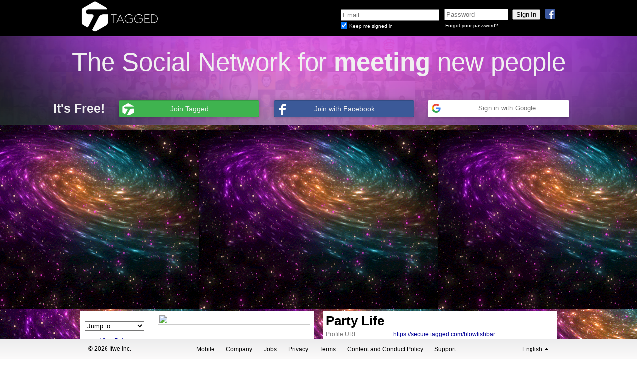

--- FILE ---
content_type: text/html; charset=UTF-8
request_url: https://secure.tagged.com/profile.html?uid=5982528403
body_size: 7865
content:
<!DOCTYPE html>
<html lang="en">
<head id="html_head">
    <title>Tagged - Party Life&rsquo;s Profile</title>
    <meta http-equiv="X-UA-Compatible" content="IE=EDGE" />
    <script type="text/javascript">
        pageNow = new Date().getTime();
    </script>

            <meta name="robots" content="noindex, nofollow, noarchive"/>
        <meta name="googlebot" content="noindex, nofollow, noarchive"/>
    
    <link rel="apple-touch-icon" sizes="57x57" href="/apple-touch-icon-57x57.png">
<link rel="apple-touch-icon" sizes="114x114" href="/apple-touch-icon-114x114.png">
<link rel="apple-touch-icon" sizes="72x72" href="/apple-touch-icon-72x72.png">
<link rel="apple-touch-icon" sizes="144x144" href="/apple-touch-icon-144x144.png">
<link rel="apple-touch-icon" sizes="60x60" href="/apple-touch-icon-60x60.png">
<link rel="apple-touch-icon" sizes="120x120" href="/apple-touch-icon-120x120.png">
<link rel="apple-touch-icon" sizes="76x76" href="/apple-touch-icon-76x76.png">
<link rel="apple-touch-icon" sizes="152x152" href="/apple-touch-icon-152x152.png">
<link rel="icon" type="image/png" href="/favicon-196x196.png" sizes="196x196">
<link rel="icon" type="image/png" href="/favicon-160x160.png" sizes="160x160">
<link rel="icon" type="image/png" href="/favicon-96x96.png" sizes="96x96">
<link rel="icon" type="image/png" href="/favicon-16x16.png" sizes="16x16">
<link rel="icon" type="image/png" href="/favicon-32x32.png" sizes="32x32">
<meta name="msapplication-TileColor" content="#b91d47">
<meta name="msapplication-TileImage" content="/mstile-144x144.png">

    <link rel="stylesheet" type="text/css"  href="https://x.tagstat.com/dyn/css/k/LE3vg-BOS.css"></link>
<link href="//fonts.googleapis.com/css?family=Signika" rel="stylesheet" type="text/css">
<link rel="stylesheet" type="text/css"  href="https://x.tagstat.com/dyn/css/d/qhUCXh3qS.css"></link>
<link rel="stylesheet" type="text/css" href="/profile/header_css.php?id=1" id="link_header_css" />
<link rel="stylesheet" type="text/css" href="/profile/css.php?uid=5982528403&rev=8" id="link_css" />
<link rel="stylesheet" type="text/css" href="/css/custom_css.css" id="link_custom_css" />
<script type="text/javascript"  src="https://x.tagstat.com/dyn/js/k/Uh7RApA76_cl.js"></script>
<link rel="canonical" href="https://secure.tagged.com/blowfishbar"/>
</head>
<body class="">
        
<script>
    dataLayer = [{
        "uid": ""
    }];
</script>

<!-- Google Tag Manager -->
<noscript><iframe src="//www.googletagmanager.com/ns.html?id=GTM-NFVG9B"
height="0" width="0" style="display:none;visibility:hidden"></iframe></noscript>
<script>(function(w,d,s,l,i){w[l]=w[l]||[];w[l].push({'gtm.start':
new Date().getTime(),event:'gtm.js'});var f=d.getElementsByTagName(s)[0],
j=d.createElement(s),dl=l!='dataLayer'?'&l='+l:'';j.async=true;j.src=
'//www.googletagmanager.com/gtm.js?id='+i+dl;f.parentNode.insertBefore(j,f);
})(window,document,'script','dataLayer','GTM-NFVG9B');</script>
<!-- End Google Tag Manager -->        <iframe id="yui-history-iframe" src="/blank.html" style="position:absolute; top:0; left:0; width:1px; height:1px; visibility:hidden;"></iframe>
    <input id="yui-history-field" type="hidden">

    <link rel="stylesheet" type="text/css"  href="https://x.tagstat.com/dyn/css/8/HIIPg4-hY.css"></link>

<div class="header navbar navbar-static-top mbn pa pan">
    <div class="headercontent no-border no-shadow">
        <div id="connect_login_container" class="nav pull-right">
            <a class="icon-wrap facebook facebook_login_click connect_button">
                <img src="https://x.tagstat.com/im/icons/social/fb.png" alt="fb.png" />            </a>
                    </div>
        <div id="logo_container" class="nav pull-left pbl ptl">
            <a href="https://secure.tagged.com/index.html" id="tagged_logo" class="header_content">
            <img class="png logo" src="https://x.tagstat.com/im/headers/refresh/tagged/tagged_logo.png" width="190" height="65" />
            </a>
        </div>
        <div id="loginformContainer" class="loginbox nav pull-right dil">
            <iframe id="login_frame" name="login_frame" src="https://secure.tagged.com/secure_login.html?ver=2&amp;loc=en_US&amp;uri=https%3A%2F%2Fwww.tagged.com" frameborder="0" marginheight="0" marginwidth="0" scrolling="no" allowTransparency="true"
                width="530" height="65"></iframe>
        </div>
        <div class="clear_both"></div>
    </div>
    <!-- headercontent -->
</div>
<div class="clear_both"></div>
<!-- header -->

<div id="fb-root"></div>
<script>
  tagged.loadData(
    {"fbSDKInitData":{"appId":"123049054388972","status":true,"cookie":true,"xfbml":true},"fbSDKLocale":"en_US","fbScope":"email,user_location,user_birthday,user_gender","isFacebookConnected":false,"googleApiScopes":["https:\/\/www.googleapis.com\/auth\/userinfo.profile","https:\/\/www.googleapis.com\/auth\/userinfo.email","https:\/\/www.googleapis.com\/auth\/contacts.readonly"],"googleApiClientID":"1034081759906-a3hhdigo2hcd3pfhqbemlch46biaiuso.apps.googleusercontent.com","googleApppackageName":"com.taggedapp","isGoogleConnected":false,"googleAuthUrl":"https:\/\/accounts.google.com\/o\/oauth2\/auth?response_type=code&access_type=online&client_id=1034081759906-a3hhdigo2hcd3pfhqbemlch46biaiuso.apps.googleusercontent.com&redirect_uri=https%3A%2F%2Fsecure.tagged.com%2Fpartners%2Fgplus_callback.html&state&scope=https%3A%2F%2Fwww.googleapis.com%2Fauth%2Fuserinfo.profile%20https%3A%2F%2Fwww.googleapis.com%2Fauth%2Fuserinfo.email%20https%3A%2F%2Fwww.googleapis.com%2Fauth%2Fcontacts.readonly&approval_prompt=auto"}  );
</script>

<div id="logged_out_banner_container">
    <div class="logged_out_banner">
        <div class="top-banner">
            The Social Network for <strong>meeting</strong> new people        </div>
        <div class="bottom-banner">
            <ul class="logged_out_quote_btns">
                <li class="subtitle">
                    It&#039;s Free!                </li>
                <li class="connect">
                    <a href="/register.html" class="tagged clearfix tagged_signup">
                        <span class="ico-wrap">
                            <i class="tagged"></i>
                        </span>
                        <span class="btn_text tagged">
                           Join Tagged                        </span>
                    </a>
                </li>
                <li class="connect">
                    <a href="#" class="facebook facebook_login_click dib pr tal clearfix" service_name="facebook">
                        <span class="ico-wrap">
                            <i class="facebook"></i>
                        </span>
                        <span class="btn_text facebook">
                            Join with Facebook                        </span>
                    </a>
                </li>
                <li class="connect">
                    <div class="googleButton googleButtonLightBlue google_login_click">
  <div class="googleButtonContentWrapper">
    <div class="googleButtonIcon">
      <img width="18" height="18" src="https://x.tagstat.com/im/google/google_icon.png" />
    </div>
    <span class="googleButtonContents">
      Sign in with Google    </span>
  </div>
</div>
                </li>
            </ul>
        </div>
    </div>
</div>
    <div id="flash_container"></div>
    <div id="inner_container">
                    <div id="topad" class="container ptm"></div>
                <div id="profile_banner">&nbsp;</div>
        <div id="page_content" class="main">
            <div id="top_notification_feedback"></div>
            <script type="text/javascript">
    tagged.loadData({"user_id":0,"session_token":"gfd5gekcc7ckogf7d0guu7gfio","browserId":"F334847A720D7F73","ua":"Mozilla\/5.0 (Macintosh; Intel Mac OS X 10_15_7) AppleWebKit\/537.36 (KHTML, like Gecko) Chrome\/131.0.0.0 Safari\/537.36; ClaudeBot\/1.0; +claudebot@anthropic.com)","platform":"Web"});</script>
<script type="text/javascript">
tagged.loadData({"luvMeterPoints":[0,30,75,150,300,600,1500,3000,50000]});
</script>
    <div id="profile_left_bannerad">
            </div>
            <div id="profile_right_160" class="fill-right ad-fill-right" data-fill-right-of="#primary_container" style="position:absolute">
        <div class="ad-fill-right-container">
                    </div>
    </div>
<input id="page_uid" type="hidden" name="page_uid" value="5982528403" /><body id="profile">

<div id="primary_container" class="container">
    <div id="profile" class="row-fluid">
                <div id="col_0" class="column span6">
            <ul>
                <li id="actions" id="actions" class="profile_box" api="tagged.profile" js_namespace="tagged.profile.actions" is_locked="1" load_order="0" >
<div id="actions_header" class="box_header"class="hide_me">
    <h3><span id="actions_title"></span></h3>
    </div>

<div class="box_body">
    
<div id="actions_right">
    <div id="primary-photo" class="primary-photo">
                    <a href="/photo_gallery.html?uid=5982528403&amp;dataSource=profilePrimary&amp;ll=2">
                <img src="https://img.tagged.com/users/pictures/696e4e68060e12dc856d49a7/p.jpg" />
            </a>
            </div>

    
    <!-- meetme stat module -->
    <div id="meetme_stat_profile"></div>
</div>

<div id="actions_left" class="container-tag-icon">

<select id="jumpto_menu" class="pull-right mtml db">
    <option value="#">
        Jump to...    </option>
                <option value="https://secure.tagged.com/blowfishbar">
                Profile            </option>
                    <option value="/friends.html?uid=5982528403">
                Friends            </option>
                    <option value="/groups.html?uid=5982528403">
                Groups            </option>
                    <option value="/photo_gallery.html?uid=5982528403">
                Photos            </option>
        </select>
    <ul class="actions" id="profile_actions">
        
            <li id="item_add_friend">
                <a data-click="profileAddFriend" class="" id="link_add_friend" href="#" data-clickLogger="profileAddFriend" title="Add to Friends" > <i class="tag-icon-friend-add mrm"></i><span class="action-text ellipsis">Add to Friends</span></a>            </li>
        
            <li id="item_view_pets">
                <a data-click="" class="" id="link_view_pets" href="/apps/pets.html?ll=2&dataSource=profileViewPets&uid=5982528403#/pet/5982528403" data-clickLogger="" title="View Pets" > <i class="tag-icon-pets mrm"></i><span class="action-text ellipsis">View Pets</span></a>            </li>
                        </ul>
                <ul class="actions next_list">
                
            <li id="item_report_profile">
                <a data-click="" class="" id="link_report_profile" href="#" data-clickLogger="profileReportProfile" title="Report Abuse" > <i class="tag-icon-report mrm"></i><span class="action-text ellipsis">Report Abuse</span></a>            </li>
            </ul>
</div>

<div class="clearBoth"></div>
</div>
<div class="box_footer"></div></li>
<li id="photos" id="photos" class="profile_box" api="tagged.profile" js_namespace="tagged.profile.photos" item_values="5,10,15,20,25" load_order="1" num_items="10" ></li>
<li id="friends" id="friends" class="profile_box" api="tagged.profile" js_namespace="tagged.profile.friends" item_values="0,5,10,15,20,25" load_order="2" num_items="10" ></li>
<li id="custom_1" id="custom" class="profile_box custom_box" api="tagged.profile" load_order="2" ></li>
<li id="tags" id="tags" class="profile_box" api="tagged.profile" js_namespace="tagged.profile.tags" item_values="0,4,8,12,16,20" load_order="1" num_items="8" ></li>
<li id="gifts" id="gifts" class="profile_box" api="tagged.profile" js_namespace="tagged.profile.gifts" item_values="0,5,10,15,20,25" load_order="1" num_items="10" ></li>
<li id="pets" id="pets" class="profile_box" api="tagged.profile" js_namespace="tagged.profile.pets" item_values="0,5,10,15,20,25" load_order="2" num_items="10" ></li>
<li id="groups" id="groups" class="profile_box" api="tagged.profile" js_namespace="tagged.profile.groups" item_values="0,5,10,15,20,25" load_order="2" num_items="10" ></li>
            </ul>
        </div>
                <div id="col_1" class="column span6">
            <ul>
                <li id="basic" id="basic" class="profile_box" api="tagged.profile" js_namespace="tagged.profile.basic" is_locked="1" load_order="0" >
<div id="basic_header" class="box_header"class="hide_me">
    <h3><span id="basic_title"></span></h3>
    </div>

<div class="box_body">
    
<div id="page_displayname">
    <h1>
                <span id="page_displayname_text">
            Party Life        </span>
    </h1>
</div>
<div id="mystatus" class="hide_me"></div>

    <div id="basic_info">
                <p>
                <label>Profile URL:</label>
                <span><a href="https://secure.tagged.com/blowfishbar">https://secure.tagged.com/blowfishbar</a></span>
            </p>
                        <p>
                    <label>Last Active:</label>
                    <span id="basic_info_lastActiveDesc" >
                    Over 3 months ago                    </span>
                </p>
                            <p>
                    <label>Profile Views:</label>
                    <span id="basic_info_numProfileViews" >
                    8230 times                    </span>
                </p>
                            <p>
                    <label>Profile Skin:</label>
                    <span id="basic_info_skinStyle" >
                    Uni                    </span>
                </p>
                            <p>
                    <label>Tagline:</label>
                    <span id="basic_info_tagLine" >
                    Single and the age below is wrong...they won't let me change. I'm older than that.                    </span>
                </p>
                            <p>
                    <label>Member Since:</label>
                    <span id="basic_info_dateMemberSince" >
                    January 10, 2013                    </span>
                </p>
                            <p>&nbsp;</p>
                                <p>
                    <label>Gender:</label>
                    <span id="basic_info_genderString" >
                    Male                    </span>
                </p>
                            <p>
                    <label>Languages:</label>
                    <span id="basic_info_userLanguages" >
                    English                    </span>
                </p>
                            <p>
                    <label>Ethnicity:</label>
                    <span id="basic_info_userEthnicities" >
                    Asian, Other                    </span>
                </p>
               </div>
   <div class="clearBoth"></div>
</div>
<div class="box_footer"></div></li>
<li id="aboutme" id="aboutme" class="profile_box" api="tagged.profile" js_namespace="tagged.profile.aboutme" item_values="5,10,15,20,25" load_order="0" num_items="10" >
<div id="aboutme_header" class="box_header">
    <h3><span id="aboutme_title">About Me</span></h3>
    </div>

<div class="box_body">
    <ul id="aboutme_items">
    
        <li id="aboutme_2" fieldId="4d75736963" item_type="custom">
            <label>
                Music:            </label>
                            <p>
                    <span>All kinds</span>
                </p>
                    </li>
    
        <li id="aboutme_3" fieldId="4d6f76696573" item_type="custom">
            <label>
                Movies:            </label>
                            <p>
                    <span>All sorts</span>
                </p>
                    </li>
    
        <li id="aboutme_4" fieldId="5456" item_type="custom">
            <label>
                TV:            </label>
                            <p>
                    <span>No time to see</span>
                </p>
                    </li>
    
        <li id="aboutme_5" fieldId="426f6f6b73" item_type="custom">
            <label>
                Books:            </label>
                            <p>
                    <span>Who reads books these electronic days</span>
                </p>
                    </li>
    
        <li id="aboutme_6" fieldId="53706f727473" item_type="custom">
            <label>
                Sports:            </label>
                            <p>
                    <span>None</span>
                </p>
                    </li>
    
        <li id="aboutme_7" fieldId="496e74657265737473" item_type="custom">
            <label>
                Interests:            </label>
                            <p>
                    <span>Music, dancing, sex</span>
                </p>
                    </li>
    
        <li id="aboutme_8" fieldId="447265616d73" item_type="custom">
            <label>
                Dreams:            </label>
                            <p>
                    <span>Every nite dreaming</span>
                </p>
                    </li>
    
        <li id="aboutme_9" fieldId="42657374204665617475726573" item_type="custom">
            <label>
                Best Features:            </label>
                            <p>
                    <span>You say</span>
                </p>
                    </li>
    
        <li id="aboutme_10" fieldId="41626f7574204d65" item_type="custom">
            <label>
                About Me:            </label>
                            <p>
                    <span>Find</span>
                </p>
                    </li>
    </ul>
<div class="clearBoth"></div>
</div>
<div class="box_footer"></div></li>
<li id="custom_2" id="custom" class="profile_box custom_box" api="tagged.profile" load_order="2" ></li>
<li id="videos" id="videos" class="profile_box" api="tagged.profile" js_namespace="tagged.profile.videos" load_order="1" autoplay="1" ></li>
<li id="comments" id="comments" class="profile_box" api="tagged.profile" js_namespace="tagged.profile.comments" item_values="5,10,15,20" load_order="2" num_items="10" ></li>
            </ul>
        </div>
            </div>
    </div>

</div>

</body>

<div class="clearBoth"></div>
    <form name="post_widget" method="POST" action="">
        <input name="widget_id" type="hidden" value="" />
        <input name="source_box_id" type="hidden" value="" />
        <input name="owner_id" type="hidden" value="" />
        <input name="profile_widget" type="hidden" value="1" />
    </form>

    <div class="clear_both"></div>
        </div> <!-- closing tag for #page_content -->
        <div id="alerts_toast_container"></div>
        
  <script type="text/javascript">
      tagged.loadData({"lang":{"modal_title":"Choose your language","user_lang":"English","user_lang_code":"en_US","languages":[{"name":"English","locale":"en_US","flag":"https:\/\/x.tagstat.com\/im\/flags\/US.png"},{"name":"Bahasa Melayu","locale":"ms_MY","flag":"https:\/\/x.tagstat.com\/im\/flags\/MY.png"},{"name":"Basa Jawa","locale":"jv_ID","flag":"https:\/\/x.tagstat.com\/im\/flags\/ID.png"},{"name":"Espa\u00f1ol - Am\u00e9rica Latina","locale":"es_CO","flag":"https:\/\/x.tagstat.com\/im\/flags\/CO.png"},{"name":"Espa\u00f1ol - Espa\u00f1a","locale":"es_ES","flag":"https:\/\/x.tagstat.com\/im\/flags\/ES.png"},{"name":"Espa\u00f1ol - M\u00e9xico","locale":"es_MX","flag":"https:\/\/x.tagstat.com\/im\/flags\/MX.png"},{"name":"Deutsch","locale":"de_DE","flag":"https:\/\/x.tagstat.com\/im\/flags\/DE.png"},{"name":"Fran\u00e7ais","locale":"fr_FR","flag":"https:\/\/x.tagstat.com\/im\/flags\/FR.png"},{"name":"Italiano","locale":"it_IT","flag":"https:\/\/x.tagstat.com\/im\/flags\/IT.png"},{"name":"Magyar","locale":"hu_HU","flag":"https:\/\/x.tagstat.com\/im\/flags\/HU.png"},{"name":"Nederlands","locale":"nl_NL","flag":"https:\/\/x.tagstat.com\/im\/flags\/NL.png"},{"name":"Portugu\u00eas - Brasil","locale":"pt_BR","flag":"https:\/\/x.tagstat.com\/im\/flags\/BR.png"},{"name":"Portugu\u00eas","locale":"pt_PT","flag":"https:\/\/x.tagstat.com\/im\/flags\/PT.png"},{"name":"\u0420\u0443\u0441\u0441\u043a\u0438\u0439","locale":"ru_RU","flag":"https:\/\/x.tagstat.com\/im\/flags\/RU.png"},{"name":"Rom\u00e2n\u0103","locale":"ro_RO","flag":"https:\/\/x.tagstat.com\/im\/flags\/RO.png"},{"name":"T\u00fcrk\u00e7e","locale":"tr_TR","flag":"https:\/\/x.tagstat.com\/im\/flags\/TR.png"},{"name":"\u09ac\u09be\u0982\u09b2\u09be","locale":"bn_IN","flag":"https:\/\/x.tagstat.com\/im\/flags\/IN.png"},{"name":"\u4e2d\u6587 (\u7b80\u4f53)","locale":"zh_CN","flag":"https:\/\/x.tagstat.com\/im\/flags\/CN.png"},{"name":"\u4e2d\u6587 (\u7e41\u8ec6)","locale":"zh_TW","flag":"https:\/\/x.tagstat.com\/im\/flags\/TW.png"},{"name":"\u0939\u093f\u0928\u094d\u0926\u0940","locale":"hi_IN","flag":"https:\/\/x.tagstat.com\/im\/flags\/IN.png"},{"name":"\u65e5\u672c\u8a9e","locale":"ja_JP","flag":"https:\/\/x.tagstat.com\/im\/flags\/JP.png"},{"name":"\u092e\u0930\u093e\u0920\u0940","locale":"mr_IN","flag":"https:\/\/x.tagstat.com\/im\/flags\/IN.png"},{"name":"\u0a2a\u0a70\u0a1c\u0a3e\u0a2c\u0a40","locale":"pa_IN","flag":"https:\/\/x.tagstat.com\/im\/flags\/IN.png"},{"name":"\u0e44\u0e17\u0e22","locale":"th_TH","flag":"https:\/\/x.tagstat.com\/im\/flags\/TH.png"}]}});
  </script>
<script type="text/javascript"  src="https://x.tagstat.com/dyn/js/e/QytRbF2p2_cl.js"></script>
<script type="text/javascript"  src="https://x.tagstat.com/dyn/js/7/3mnJdALql_cl.js"></script>
<link rel="stylesheet" type="text/css"  href="https://x.tagstat.com/dyn/css/V/lYl9T8D33.css"></link>
<link rel="stylesheet" type="text/css"  href="https://x.tagstat.com/dyn/css/K/2HYPhWutT.css"></link>
<div class="thefooter " >
  <div class="footer_content">
    <span class="footer_copyright">
      &copy; 2026 Ifwe Inc.    </span>
    <span class="footer_nav">
              <a href="https://secure.tagged.com/tagged_mobile.html">Mobile</a>
            <a href="http://ifwe.co">Company</a>
      <a href="http://ifwe.co/jobs">Jobs</a>
            <a href="https://web.tagged.com/en/privacypolicy/">Privacy</a>
      <a href="https://web.tagged.com/en/termsandconditions/">Terms</a>
      <a href="https://terms.tagged.com/content-and-conduct">Content and Conduct Policy</a>
      <a href="https://secure.tagged.com/support.html">Support</a>
                </span>
    <span class="lang">
      <a href="#" id="language_dropup">
        <span class="language_name">English</span>
        <span class="dropup_triangle"></span>
      </a>
    </span>
    <div class="language_menu" id="language_menu">
                      <div class="menu_item selection" id="en_US">
                  English                </div>
                      <div class="menu_item " id="ms_MY">
                  Bahasa Melayu                </div>
                      <div class="menu_item " id="jv_ID">
                  Basa Jawa                </div>
                      <div class="menu_item " id="es_CO">
                  Español - América Latina                </div>
                      <div class="menu_item " id="es_ES">
                  Español - España                </div>
                      <div class="menu_item " id="es_MX">
                  Español - México                </div>
                      <div class="menu_item " id="de_DE">
                  Deutsch                </div>
                      <div class="menu_item " id="fr_FR">
                  Français                </div>
                      <div class="menu_item " id="it_IT">
                  Italiano                </div>
                      <div class="menu_item " id="hu_HU">
                  Magyar                </div>
                      <div class="menu_item " id="nl_NL">
                  Nederlands                </div>
                      <div class="menu_item " id="pt_BR">
                  Português - Brasil                </div>
                      <div class="menu_item " id="pt_PT">
                  Português                </div>
                      <div class="menu_item " id="ru_RU">
                  Русский                </div>
                      <div class="menu_item " id="ro_RO">
                  Română                </div>
                      <div class="menu_item " id="tr_TR">
                  Türkçe                </div>
                      <div class="menu_item " id="bn_IN">
                  বাংলা                </div>
                      <div class="menu_item " id="zh_CN">
                  中文 (简体)                </div>
                      <div class="menu_item " id="zh_TW">
                  中文 (繁軆)                </div>
                      <div class="menu_item " id="hi_IN">
                  हिन्दी                </div>
                      <div class="menu_item " id="ja_JP">
                  日本語                </div>
                      <div class="menu_item " id="mr_IN">
                  मराठी                </div>
                      <div class="menu_item " id="pa_IN">
                  ਪੰਜਾਬੀ                </div>
                      <div class="menu_item " id="th_TH">
                  ไทย                </div>
          </div>
  </div>
</div>
        </div> <!-- closing tag for #outer_container  -->

<!-- Begin google_connect -->
<script type="text/javascript">
  tagged.loadData({"useGoogleHybridLogin":true,"googleApiScopes":["https:\/\/www.googleapis.com\/auth\/userinfo.profile","https:\/\/www.googleapis.com\/auth\/userinfo.email","https:\/\/www.googleapis.com\/auth\/contacts.readonly"],"googleApiClientID":"1034081759906-a3hhdigo2hcd3pfhqbemlch46biaiuso.apps.googleusercontent.com","googleApppackageName":"com.taggedapp","csrftoken":"da80ac298df8cbd5463e54959b0a2d81cf8971b473229a9bbcdaf652c320b58d17082bcd355714716b2c7b63446ed0bb72f13e90c9c507b3bf872deed32002e3","gplusContinueLoginUrl":"partners\/gplus_hybrid_callback.html"});
</script>

<!-- End google_connect -->

<script type="text/javascript">
    tagged.base_url = "https://www.tagged.com";
    tagged.video_url = "https://video.tagged.com";
    tagged.static_uri = "https://x.tagstat.com";
    tagged.profile_path = "/profile.html";
    tagged.guid = "r5n8qjoBm-";
    tagged.secure_url = "https://secure.tagged.com";
    tagged.reg_url = "https://secure.tagged.com/register.html";

    if (!tagged.config) {
        tagged.config = {};
    }
    tagged.config.integration = {"path":{"pets_content":{"iframe_page_path":"\/apps\/pets_contents.html","page_path":"\/apps\/pets.html"},"luv_content":{"iframe_page_path":"\/luv_contents.html","page_path":"\/luv.html"},"mluv_index":{"iframe_page_path":"\/luv\/index_iframe.html","page_path":"\/luv\/index.html"},"mluv_ranking":{"iframe_page_path":"\/luv\/ranking_iframe.html","page_path":"\/luv\/ranking.html"},"mluv_gold":{"iframe_page_path":"\/luv\/gold_iframe.html","page_path":"\/luv\/gold.html"}},"host":{"pets.tagged.com":"tagged.com","luv.tagged.com":"tagged.com","m.luv.tagged.com":"m.tagged.com","m.pets.tagged.com":"m.tagged.com"}};

// User status is defined in tag_net_presence (0 = active, 1 = idle, 2 = invisible, 3 = offline)
    tagged.currentUserStatus = null;
tagged.loadData({"api_tiers":{"appweb":"https:\/\/pets.tagged.com"},"brand":"Tagged","basicGoldUrl":"https:\/\/secure.tagged.com\/gold.html","gold_balance":0,"page_id":"nav_profiles","user_id":0,"needsValidation":false,"needsSafetyTips":false,"remove_gift_tags_winks":"0","isLightboxIFrame":false,"isMessageCenterIFrame":false,"isPetsPageIFrame":false,"nav":{"alertsPlaceholder":"You have no alerts"}});</script>

<link rel="stylesheet" type="text/css"  href="https://x.tagstat.com/dyn/css/J/fBdUCVMfz.css"></link>
<script type="text/javascript"  src="https://x.tagstat.com/dyn/js/c/FR9gNxYn1_cl.js"></script>
<script type="text/javascript"  src="https://x.tagstat.com/dyn/js/s/feQABpLz__cl.js"></script>
<script type="text/javascript" >tagged.required('widgets','https://x.tagstat.com/dyn/js/B/zDYwR1slg_cl.js')</script>
<script type="text/javascript" >tagged.required('customize','https://x.tagstat.com/dyn/js/e/WRFgKFluF_cl.js')</script>
<script type="text/javascript" >tagged.required('photoUpload','https://x.tagstat.com/dyn/js/E/q0-jGuz23_cl.js')</script>
<script type="text/javascript" >tagged.required('alert_lightbox','https://x.tagstat.com/dyn/js/4/fpBpEB-WW_cl.js')</script>
<!-- Begin quantserve -->
<script type="text/javascript" src="//edge.quantserve.com/quant.js"></script>
<script type="text/javascript">
_qevents.push({
    qacct: "p-96ZHBHvG56-qg",
    uid: (function() {
            if ((tagged && tagged.data) && (tagged.data.user_id || tagged.data.uid)) {
                return (tagged.data.user_id || tagged.data.uid).toString();
            }

            return "";

        })()
});
</script>
<script type="text/javascript">if (top !== self) {top.location.href=window.location.href; } </script>
<noscript><img src="//pixel.quantserve.com/pixel/p-96ZHBHvG56-qg.gif" style="display:none" height="1" width="1" alt="Quantcast"/></noscript>

<!-- End quantserve -->
<!-- Begin recaptcha -->
<script src="https://www.google.com/recaptcha/api.js"></script>
<!-- End recaptcha -->
<!-- Begin comscore -->
<script>
document.write(unescape("%3Cscript src='" + (document.location.protocol == "https:" ? "https://sb" : "http://b")
+ ".scorecardresearch.com/beacon.js' %3E%3C/script%3E"));
</script>
<script>
COMSCORE.beacon({
c1:2,
c2:7198000,
c3:"",
c4:"secure.tagged.com\/profile.html",
c5:"",
c6:"",
c15:"da39a3ee5e6b4b0d3255bfef95601890afd80709"});
</script>
<noscript>
<img src="https://b.scorecardresearch.com/p?c1=2&c2=7198000&c3=&c4=secure.tagged.com/profile.html&c5=&c6=&c15=da39a3ee5e6b4b0d3255bfef95601890afd80709&cj=1" />
</noscript>

<!-- End comscore -->


</body>
</html>

<script type="text/javascript">
tagged.loadData({"profile":{"uid":5982528403,"view":2,"loginUid":0,"isCommAllowed":true,"userDisplayName":"Party Life","isSuperUser":false,"hidePets":true,"usingLibrarySkin":"false","headerId":"1"},"friend_status":{"comm_allowed":false,"is_blocked":false,"friend_requested":false,"already_friends":false,"is_top_friend":false,"can_buy":false,"request_pending":false,"can_message":false,"private":false,"can_send_luv":false},"page_uid":5982528403,"login_uid":0,"able_to_add_box":false,"hi5_owner":"n","browse_session_id":null,"gender":"M","hasPhoto":false,"primaryPhotoId":272839251,"friendRequestPhoto":false,"showSendGift":true,"url_video":"https:\/\/video.tagged.com","playVideoIcon":"https:\/\/x.tagstat.com\/images\/icons\/icon_play_video2.gif","profileLink":"\/profile.html?uid=5982528403","connectEnabled":true,"requireUserPhotoComposeMessage":false,"requirePhotoProfileComment":false,"enable_whatsnew_rewrite":true,"pin_profile_ad":0,"user_offset":null,"petsApiTier":null});</script>
</body>
</html>


--- FILE ---
content_type: text/html; charset=UTF-8
request_url: https://secure.tagged.com/secure_login.html?ver=2&loc=en_US&uri=https%3A%2F%2Fwww.tagged.com
body_size: 839
content:
<!DOCTYPE HTML>
<html xmlns="http://www.w3.org/1999/xhtml">
  <head>
    <link rel="stylesheet" type="text/css"  href="https://x.tagstat.com/dyn/css/l/-KkE87d46.css"></link>
  </head>
  <body class="no-background">
    <div class="signin ptl">
      <form id="login_form" class="man" action="https://secure.tagged.com/secure_login.html?ver=2&amp;loc=en_US&amp;uri=https%3A%2F%2Fwww.tagged.com" method="POST" name="login">
        <div class="login_form_container navbar navbar-static-top pull-right">
          <div class="login_form nav">
            <div>
              <input tabindex="1" id="username" name="username" type="email" class="login_textbox man" placeholder="Email" />
              <input id="token" name="token" type="hidden" value="18b8f332bc3f02d6d1dcfa08d9a7b292"/>
            </div>
            <div id="signedin" class="" >
              <input id="remember_me" tabindex="4" class="checkbox"  checked name="perslogin" type="checkbox" value="Y" />
              <label class="login_small_txt dib" for="remember_me">Keep me signed in</label>
            </div>
          </div>
          <div id="password_form" class="login_form nav">
            <div id="input_container" class="">
              <input tabindex="2" id="password" name="password" type="password" class="login_password mbn" placeholder="Password" />
              <input id="signInBtn" class="greyBtn btn mtn" tabindex="3" type="submit" value="Sign In"/>
            </div>
            <div class="login_small_txt dib">
              <a id="forgot_password" href="https://www.tagged.com/forgot_password.html">Forgot your password?</a>
            </div>
          </div>
        </div>
        <input type="hidden" name="tprefs1" value="" />
        <input type="hidden" name="tprefs2" value="" />
      </form>
    </div>
    <script type="text/javascript"  src="https://x.tagstat.com/dyn/js/G/4DMTWV4Ir_cl.js"></script>
<script type="text/javascript"  src="https://x.tagstat.com/dyn/js/9/KE3h5rnuU_cl.js"></script>
    <script>
    tagged.loadData({"storageSwfUrl":"https:\/\/x.tagstat.com\/swf\/storage.swf"}    );
    </script>
  </body>
</html>


--- FILE ---
content_type: text/css;charset=UTF-8
request_url: https://secure.tagged.com/profile/header_css.php?id=1
body_size: 183
content:
#navheader_top { background : #000; }
#navheader_btm { background : #333333; } 
* { margin:0pt; padding:0pt; }        .navbar .nav > .active > a, .navbar .nav > .active > a:hover, .navbar .nav > .active > a:focus, .navbar .nav > li > a {
            color: white !important;
        }
            /* 1 1.1 24.108 */

--- FILE ---
content_type: text/css;charset=UTF-8
request_url: https://secure.tagged.com/profile/css.php?uid=5982528403&rev=8
body_size: 342
content:
#inner_container {
background-image:url(https://i5.tagstat.com/p1/0/j400IODUVFaziwseGUrtDDkDW-AHl1pjlBJIRW13QrsfS-EUqpLr_NlZQb37-LTZ.gif);
background-repeat:repeat;
background-attachment:fixed
}

.profile_box,#superbox {
background-color:#FFF;
border-color:#000
}

.box_header {
height:20px;
background-color:#F8F8F8
}

#profile_banner {
height:358.4px;
background-image:url(https://i4.tagstat.com/p1/0/j400IODUVFaziwseGUrtDFvzzItic5Jy89WD9sl4p8P_jXuvCLjqcb5cMNRDBOVZ.gif);
background-position:bottom center
}/* 1 1.1 24.21 */

--- FILE ---
content_type: text/css
request_url: https://x.tagstat.com/dyn/css/J/fBdUCVMfz.css
body_size: 2553
content:
.warning_bar{background-color:#ffb2b2;padding:10px}.warning_bar .warning_bar_content{margin:0 auto;width:960px}.warning_bar .left_icon{float:left;width:60px;margin:20px 5px 0 0}.warning_bar h1{font-size:20px;font-weight:bold;position:static}.warning_bar .left_block{font-size:16px;width:960px}.warning_bar .right_block{float:right;display:inline;margin:10px 0;width:275px}.warning_bar .right_block img{margin:0 0 0 20px}.warning_bar .right_block input{margin:5px 5px;padding:6px 5px;width:125px;font-size:14px;font-weight:bold;display:inline;float:left}.menu_anchor.active{background-color:#e9e9e9}.menu_pane{position:absolute;border:1px solid #cdcdcd;z-index:1000000}.menu_pane.drop_shadow{-webkit-box-shadow:0 5px 10px rgba(0,0,0,0.2);-moz-box-shadow:0 5px 10px rgba(0,0,0,0.2);box-shadow:0 5px 10px rgba(0,0,0,0.2);-webkit-background-clip:padding-box;-moz-background-clip:padding;background-clip:padding-box}.menu_list{list-style:none;background-color:#fff}.menu_list .menu_item .dropdown-title{cursor:default}.menu_list .menu_item{padding:5px 10px;color:#06c;white-space:nowrap;background-color:#FFF;font-weight:normal;text-align:left;cursor:pointer}.menu_list .menu_item:hover,.menu_list .menu_item:hover a{background-color:#d6d6d6;color:#000}.menu_list .menu_item.title_item{cursor:default}.menu_list .menu_item.title_item:hover{background-color:transparent}.menu_list .menu_item.custom:hover,.menu_list .menu_item.custom:hover a{background-color:transparent}.menu_list .menu_item a{color:#06c}.menu_list .menu_item a:hover{text-decoration:none;color:#000}.menu_list .separator_item{padding:5px 0;background-color:#FFF}.menu_list .separator_item div{height:1px;background-color:#dfdfdf}.dark_text .menu_list li.menu_item a,.dark_text .menu_list li.menu_item{color:#000}.dark_text .menu_list li.menu_item a:hover,.dark_text .menu_list li.menu_item:hover{color:#fff}.dark_text .menu_list li.menu_item.title_item a:hover,.dark_text .menu_list li.menu_item.title_item:hover{color:#000}#intent_confirm_panel .hd{display:none}#intent_confirm_panel .bd{padding:10px 0 0 0}#intent_confirm_panel .ft{background:#b2b2b2;color:#000;font-size:12px;padding:5px}#intent_confirm_panel p{text-align:center;padding:0 10px;margin:0 0 10px 0}#intent_confirm_panel hr{border:1px solid #e5e5e5}#intent_confirm_panel .header{font-size:16px}#intent_confirm_panel .confirm{font-size:20px;font-weight:bold}#intent_confirm_panel .green_btn,#intent_confirm_panel .grey_btn{font-size:16px;padding:5px 15px}#intent_confirm_panel .green_btn{color:#fff}#intent_confirm_panel .grey_btn{color:#000;margin:0 0 0 10px}#intent_confirm_panel .samples{text-align:center;padding:10px}#intent_confirm_panel .sample_header{margin:0 0 10px 0;color:#7d7d7d;font-size:14px;background:#fff;padding:0 5px;display:inline-block;position:relative;top:-13px}#intent_confirm_panel .item_container p{padding:0;text-align:left;margin:0 0 0 80px}#intent_confirm_panel .item_container img{margin:0 0 0 5px}#intent_confirm_panel .name{font-size:14px;margin:0 0 10px 0}#intent_confirm_panel .title{margin:0}#intent_confirm_panel .facebook .name,#intent_confirm_panel .facebook .title{color:#3b5998}#intent_confirm_panel .facebook .name{padding:0 0 10px 0}#intent_confirm_panel .detail{color:#999}#intent_confirm_panel .footer_link,#intent_confirm_panel .samples .sample_footer{text-align:left;margin:0 0 20px 80px;color:#999}#intent_confirm_panel .samples .facebook .sample_footer{padding:0 0 1px 21px;background:0;clear:both;background:transparent url('/im/connect/tagged_16.png') no-repeat}#intent_confirm_panel .samples .facebook .sample_footer li{background:url("/im/bullet.gif") no-repeat scroll left center transparent;display:inline;padding:0 7px 0 10px;color:#3b5998}#intent_confirm_panel .samples .facebook .sample_footer li.first{background:0;padding:0 7px 0 0;color:#999}#intent_confirm_panel img{margin:0 10px 30px 30px;float:left}#intent_confirm_panel .sample_img{margin:0 10px 10px 10px;float:left}#intent_confirm_panel .footer_link{margin:5px 0 0 65px;padding:0}#intent_confirm_panel .footer_link span{color:#0077db}#intent_confirm_panel .footer{font-size:12px;margin:0;background:#ececec;padding:5px;text-align:center}#intent_confirm_panel .tags{background:url("/im/connect/connect_tags.jpg") no-repeat;height:68px;width:90px}.jcrop-holder{direction:ltr;text-align:left}.jcrop-vline,.jcrop-hline{background:#FFF url(Jcrop.gif) top left repeat;font-size:0;position:absolute}.jcrop-vline{height:100%;width:1px!important}.jcrop-hline{height:1px!important;width:100%}.jcrop-vline.right{right:0}.jcrop-hline.bottom{bottom:0}.jcrop-handle{background-color:#333;border:1px #eee solid;font-size:1px}.jcrop-tracker{-webkit-tap-highlight-color:transparent;-webkit-touch-callout:none;-webkit-user-select:none;height:100%;width:100%}.jcrop-handle.ord-n{left:50%;margin-left:-4px;margin-top:-4px;top:0}.jcrop-handle.ord-s{bottom:0;left:50%;margin-bottom:-4px;margin-left:-4px}.jcrop-handle.ord-e{margin-right:-4px;margin-top:-4px;right:0;top:50%}.jcrop-handle.ord-w{left:0;margin-left:-4px;margin-top:-4px;top:50%}.jcrop-handle.ord-nw{left:0;margin-left:-4px;margin-top:-4px;top:0}.jcrop-handle.ord-ne{margin-right:-4px;margin-top:-4px;right:0;top:0}.jcrop-handle.ord-se{bottom:0;margin-bottom:-4px;margin-right:-4px;right:0}.jcrop-handle.ord-sw{bottom:0;left:0;margin-bottom:-4px;margin-left:-4px}.jcrop-dragbar.ord-n,.jcrop-dragbar.ord-s{height:7px;width:100%}.jcrop-dragbar.ord-e,.jcrop-dragbar.ord-w{height:100%;width:7px}.jcrop-dragbar.ord-n{margin-top:-4px}.jcrop-dragbar.ord-s{bottom:0;margin-bottom:-4px}.jcrop-dragbar.ord-e{margin-right:-4px;right:0}.jcrop-dragbar.ord-w{margin-left:-4px}.jcrop-light .jcrop-vline,.jcrop-light .jcrop-hline{background:#FFF;filter:Alpha(opacity=70)!important;opacity:.70!important}.jcrop-light .jcrop-handle{-moz-border-radius:3px;-webkit-border-radius:3px;background-color:#000;border-color:#FFF;border-radius:3px}.jcrop-dark .jcrop-vline,.jcrop-dark .jcrop-hline{background:#000;filter:Alpha(opacity=70)!important;opacity:.7!important}.jcrop-dark .jcrop-handle{-moz-border-radius:3px;-webkit-border-radius:3px;background-color:#FFF;border-color:#000;border-radius:3px}.jcrop-holder img,img.jcrop-preview{max-width:none}.btn-pets-green,.btn-pets-grey{color:#fff!important}.btn-pets-green{background-color:#009a00;background-image:-moz-linear-gradient(top,#00c500,#006e00);background-image:-webkit-gradient(linear,0 0,0 100%,from(#00c500),to(#006e00));background-image:-webkit-linear-gradient(top,#00c500,#006e00);background-image:-o-linear-gradient(top,#00c500,#006e00);background-image:-ms-linear-gradient(top,#00c500,#006e00);background-image:linear-gradient(to bottom,#00c500,#006e00);background-repeat:repeat-x;filter:progid:DXImageTransform.Microsoft.gradient(startColorstr='#00C500',endColorstr='#006E00',GradientType=0);filter:progid:DXImageTransform.Microsoft.gradient(enabled=false);*background-color:#006e00;text-shadow:0 -1px 0 rgba(0,0,0,0.25);border:1px solid #060;border-radius:5px;box-shadow:1px 1px 0 rgba(0,0,0,0.25)}.btn-pets-green:hover,.btn-pets-green:focus,.btn-pets-green:active,.btn-pets-green.active,.btn-pets-green.disabled,.btn-pets-green[disabled]{background-color:#006e00;*background-color:#499249}.btn-pets-green:active,.btn-pets-green.active{background-color:#408140 \9}.btn-pets-grey{text-shadow:0 -1px 0 rgba(0,0,0,0.25);background-color:#939393;background-image:-moz-linear-gradient(top,#bbb,#6a6a6a);background-image:-webkit-gradient(linear,0 0,0 100%,from(#bbb),to(#6a6a6a));background-image:-webkit-linear-gradient(top,#bbb,#6a6a6a);background-image:-o-linear-gradient(top,#bbb,#6a6a6a);background-image:-ms-linear-gradient(top,#bbb,#6a6a6a);background-image:linear-gradient(to bottom,#bbb,#6a6a6a);background-repeat:repeat-x;filter:progid:DXImageTransform.Microsoft.gradient(startColorstr='#bbbbbb',endColorstr='#6a6a6a',GradientType=0);filter:progid:DXImageTransform.Microsoft.gradient(enabled=false);border:1px solid #999;*background-color:#6a6a6a;border-radius:5px;box-shadow:1px 1px 0 rgba(0,0,0,0.25)}.btn-pets-grey:hover,.btn-pets-grey:focus,.btn-pets-grey:active,.btn-pets-grey.active,.btn-pets-grey.disabled,.btn-pets-grey[disabled]{background-color:#6a6a6a;*background-color:#499249}.btn-pets-grey:active,.btn-pets-grey.active{background-color:#408140 \9}.btn-pets-responsive{text-decoration:none;background-position:0 0!important}.btn-pets-responsive.btn-pets-green{outline:0}.btn-pets-responsive.btn-pets-green:hover{background-color:#007e00;background-image:-moz-linear-gradient(top,#00af00,#004c00);background-image:-webkit-gradient(linear,0 0,0 100%,from(#00af00),to(#004c00));background-image:-webkit-linear-gradient(top,#00af00,#004c00);background-image:-o-linear-gradient(top,#00af00,#004c00);background-image:-ms-linear-gradient(top,#00af00,#004c00);background-image:linear-gradient(to bottom,#00af00,#004c00);background-repeat:repeat-x;filter:progid:DXImageTransform.Microsoft.gradient(startColorstr='#00AF00',endColorstr='#004C00',GradientType=0);filter:progid:DXImageTransform.Microsoft.gradient(enabled=false);*background-color:#004c00}.btn-pets-responsive.btn-pets-green:active{background-color:#005a00;background-image:-moz-linear-gradient(top,#004300,#007100);background-image:-webkit-gradient(linear,0 0,0 100%,from(#004300),to(#007100));background-image:-webkit-linear-gradient(top,#004300,#007100);background-image:-o-linear-gradient(top,#004300,#007100);background-image:-ms-linear-gradient(top,#004300,#007100);background-image:linear-gradient(to bottom,#004300,#007100);background-repeat:repeat-x;filter:progid:DXImageTransform.Microsoft.gradient(startColorstr='#004300',endColorstr='#007100',GradientType=0);filter:progid:DXImageTransform.Microsoft.gradient(enabled=false);*background-color:#007100}.btn-pets-responsive.btn-pets-grey{outline:0}.btn-pets-responsive.btn-pets-grey:hover{background-color:#6e6e6e;background-image:-moz-linear-gradient(top,#8c8c8c,#4f4f4f);background-image:-webkit-gradient(linear,0 0,0 100%,from(#8c8c8c),to(#4f4f4f));background-image:-webkit-linear-gradient(top,#8c8c8c,#4f4f4f);background-image:-o-linear-gradient(top,#8c8c8c,#4f4f4f);background-image:-ms-linear-gradient(top,#8c8c8c,#4f4f4f);background-image:linear-gradient(to bottom,#8c8c8c,#4f4f4f);background-repeat:repeat-x;filter:progid:DXImageTransform.Microsoft.gradient(startColorstr='#8c8c8c',endColorstr='#4f4f4f',GradientType=0);filter:progid:DXImageTransform.Microsoft.gradient(enabled=false);*background-color:#4f4f4f}.btn-pets-responsive.btn-pets-grey:active{background-color:#494949;background-image:-moz-linear-gradient(top,#353535,#5d5d5d);background-image:-webkit-gradient(linear,0 0,0 100%,from(#353535),to(#5d5d5d));background-image:-webkit-linear-gradient(top,#353535,#5d5d5d);background-image:-o-linear-gradient(top,#353535,#5d5d5d);background-image:-ms-linear-gradient(top,#353535,#5d5d5d);background-image:linear-gradient(to bottom,#353535,#5d5d5d);background-repeat:repeat-x;filter:progid:DXImageTransform.Microsoft.gradient(startColorstr='#353535',endColorstr='#5d5d5d',GradientType=0);filter:progid:DXImageTransform.Microsoft.gradient(enabled=false);*background-color:#5d5d5d}.bright_green_button{text-decoration:none;outline:0;color:#fff!important;border:1px solid #060;border-radius:5px;padding:0 10px;cursor:pointer;background-color:#27b527;background-image:-moz-linear-gradient(top,#4ddb4d,#018f01);background-image:-webkit-gradient(linear,0 0,0 100%,from(#4ddb4d),to(#018f01));background-image:-webkit-linear-gradient(top,#4ddb4d,#018f01);background-image:-o-linear-gradient(top,#4ddb4d,#018f01);background-image:-ms-linear-gradient(top,#4ddb4d,#018f01);background-image:linear-gradient(to bottom,#4ddb4d,#018f01);background-repeat:repeat-x;filter:progid:DXImageTransform.Microsoft.gradient(startColorstr='#4ddb4d',endColorstr='#018f01',GradientType=0);filter:progid:DXImageTransform.Microsoft.gradient(enabled=false);*background-color:#018f01}.bright_green_button:hover{background-color:#279c27;background-image:-moz-linear-gradient(top,#4dcc4d,#016b01);background-image:-webkit-gradient(linear,0 0,0 100%,from(#4dcc4d),to(#016b01));background-image:-webkit-linear-gradient(top,#4dcc4d,#016b01);background-image:-o-linear-gradient(top,#4dcc4d,#016b01);background-image:-ms-linear-gradient(top,#4dcc4d,#016b01);background-image:linear-gradient(to bottom,#4dcc4d,#016b01);background-repeat:repeat-x;filter:progid:DXImageTransform.Microsoft.gradient(startColorstr='#4dcc4d',endColorstr='#016b01',GradientType=0);filter:progid:DXImageTransform.Microsoft.gradient(enabled=false);*background-color:#016b01}.bright_green_button:active{background-color:#017d01;background-image:-moz-linear-gradient(top,#016b01,#018f01);background-image:-webkit-gradient(linear,0 0,0 100%,from(#016b01),to(#018f01));background-image:-webkit-linear-gradient(top,#016b01,#018f01);background-image:-o-linear-gradient(top,#016b01,#018f01);background-image:-ms-linear-gradient(top,#016b01,#018f01);background-image:linear-gradient(to bottom,#016b01,#018f01);background-repeat:repeat-x;filter:progid:DXImageTransform.Microsoft.gradient(startColorstr='#016b01',endColorstr='#018f01',GradientType=0);filter:progid:DXImageTransform.Microsoft.gradient(enabled=false);*background-color:#018f01}.gold-reup-prompt{width:600px;height:320px;background:transparent url(/im/gold/gold_lightbox_pop_2.jpg) scroll no-repeat center center}.gold-reup-prompt .message-gold-reup{font-size:25px;font-weight:bold;position:absolute;left:20px}.gold-reup-prompt .countdown-gold-reup{font-size:13.4px;font-weight:bold;position:absolute;left:40px;bottom:73px}.gold-reup-prompt .countdown-time-gold-reup{width:160px;height:40px;color:#fff;font-size:27px;background:#b9162d;line-height:40px;font-weight:bold;position:absolute;left:40px;bottom:25px;text-align:center}.gold-reup-prompt .button-gold-reup{display:inline-block;text-align:center;height:1.3em;width:7.2em;font-size:2.5em;font-weight:bold;background:#00c02f;border:2px solid #00c02f;border-right-color:#01691a;border-bottom-color:#01691a;padding:0;margin-left:34px;color:#FFF;position:absolute}.gold-reup-prompt .button-gold-reup:hover{text-decoration:none;cursor:pointer}.gold-reup-prompt .buy-gold-reup{right:63px;bottom:30px}p{margin:0}p.message-gold-reup{line-height:25px}a.button-gold-reup.buy-gold-reup{line-height:38px}

--- FILE ---
content_type: application/javascript
request_url: https://x.tagstat.com/dyn/js/9/KE3h5rnuU_cl.js
body_size: 4694
content:
(function(d,g){var h=new $.Deferred;$.support.placeholder="placeholder"in document.createElement("input");d.tagged=d.TAGGED=$.extend({},d.tagged,{strings:{},data:$.extend({defers:{}},d.tagged&&d.tagged.data?d.tagged.data:{}),ready:function(a){h.done(a)},resolveReady:function(){$(function(){h.resolve()})},clone:function(a,b){if($.isNumeric(b)){if(0>b)return a}else b=1;var c;if($.isArray(a)){var e=a.length;var f=[];for(c=0;c<e;c++)f[c]=arguments.callee(a[c],b-1);return f}if("object"===typeof a){f={};
for(c in a)f[c]=arguments.callee(a[c],b-1);return f}return a},merge:function(a,b){return $.extend(!0,a,b)},exists:function(a){if("string"!=typeof a)return!1;a=a.split(".");var b=d,c;for(c in a)if(b=b[a[c]],!b)return!1;return!0},namespace:function(){var a=arguments,b=null,c,e;for(c=0;c<a.length;c+=1){var f=(""+a[c]).split(".");b=this;for(e=0;e<f.length;e++)b[f[e]]=b[f[e]]||{},b=b[f[e]]}return b},extend:function(a,b){$.extend(this.namespace(a),b)},lateBinding:!1,loadedSelfInfo:!0,handleSelfInfo:function(a){a.result&&
(this.loadedSelfInfo=!0,this.uid=a.result.user_id,this.optOut=a.result.opt_out)},loadStringsDirect:function(a,b){var c;b=b||d;for(c in a){var e=a[c];if("string"===typeof e){var f=c.lastIndexOf(".");if(0<=f){var k=this.namespace.call(b,c.substring(0,f));k[c.substring(f+1)]=e}else b[c]=a[c]}else k=this.namespace.call(b,c),this.loadStringsDirect(e,k)}},loadData:function(a){this.data=this.merge(this.data,a)},languageUpdated:function(a){"ok"==a.stat&&a.result&&a.result.newLocale&&tagged.refreshPage(a.result.newLocale)},
refreshPage:function(a){var b=""+d.location,c=b.indexOf("#");if(0<=b.indexOf("loc=")){var e=b.indexOf("loc="),f=b.indexOf("&",e);0<c&&c<f&&(f=c);0<=e&&-1==f&&(f=0<c?c:b.length);c=b.substring(e,f);b=b.replace(c,"loc="+a)}else e=b.indexOf("?"),f="",0<c&&(f=b.substring(c),b=b.replace(f,"")),b=b+(0<=e?"&":"?")+"loc="+a+f;tagged.changingLanguage=!0;document.location=b},require:function(a){var b=tagged.data.defers;if(a in b){a=b[a];if(a._deferred)return a._deferred;var c=a._deferred=$.Deferred();if(a&&
(a.css&&$.each(a.css,function(f,k){if(document.createStyleSheet)try{document.createStyleSheet(k)}catch(l){}else $("<link/>",{rel:"stylesheet",type:"text/css",href:k}).appendTo("head")}),a.js)){var e=a.js.length;$.each(a.js,function(f,k){$.getScript(k,function(){0===--e&&c.resolve()})});return c}return c.resolve()}return $.Deferred().resolve()},required:function(a,b){var c=this.data.defers,e=b.match(/\.(js|css)$/i);e&&(e=e[1].toLowerCase(),c[a]||(c[a]={}),c[a][e]||(c[a][e]=[]),c[a][e].push(b))},ads:{reloadTime:5E3,
lastReload:0,slots:{},sizes:{w160h600:"w160h600",w300h250:"w300h250",w320h50:"w320h50",w728h90:"w728h90"},platforms:{desktop:"desktop",mWeb:"mWeb",mWebAndroid:"mWebAndroid",mWebIOS:"mWebIOS"},reload:function(a){a&&(this.reloadTime=a);a=(new Date).getTime();a>this.lastReload+this.reloadTime&&(this.reloadRubiconSlots(a),"undefined"!==typeof googletag&&"undefined"!==typeof googletag.pubads&&googletag.cmd.push(function(){googletag.pubads().refresh()}),this.lastReload=a)},addSlot:function(a,b){this.slots[a]=
b},initPrebid:function(){this.prebidConfig=tagged.data.prebid;this.isDesktop=-1===d.location.host.split(".").indexOf("m");this.isIOS=/iPad|iPhone|iPod/.test(navigator.userAgent)&&!d.MSStream;this.platform=this.isDesktop?this.platforms.desktop:this.platforms.mWeb},configureAddUnits:function(a,b,c){this.prebidConfig||this.initPrebid();var e=this.sizes["w"+b+"h"+c];if(e){var f=[],k;for(k in this.prebidConfig.bidders){var l=this.prebidConfig.bidders[k];if(l.active&&(this.isDesktop||l[this.platform]||
(this.platform=this.isIOS&&l[this.platforms.mWebIOS]?this.platforms.mWebIOS:!this.sIOS&&l[this.platforms.mWebAndroid]?this.platforms.mWebAndroid:this.platforms.mWeb),l[this.platform]&&l[this.platform][e])){var m=l[this.platform][e];if(l.extra)for(var n in l.extra)m[n]=l.extra[n];f.push({bidder:k,params:m})}}return{code:a,sizes:[[b,c]],bids:f}}},initAdserver:function(){pbjs.initAdserverSet||(googletag.cmd.push(function(){pbjs.que.push(function(){pbjs.setTargetingForGPTAsync();googletag.pubads().refresh()})}),
pbjs.initAdserverSet=!0)},reloadRubiconSlots:function(a){d.performance&&d.performance.timing&&a<this.reloadTime+performance.timing.domContentLoadedEventEnd||(a=document.getElementsByClassName("rubicon-ad-frame"),Array.prototype.forEach.call(a,function(b){b.src=b.src}))},reloadSlots:function(a){var b=(new Date).getTime();b<=this.lastReload+this.reloadTime||"undefined"==typeof googletag||"undefined"==typeof googletag.pubads||(this.lastReload=b,googletag.cmd.push(function(){googletag.pubads().refresh(a)}))},
getMapper:function(a){var b={};return{reload:function(c){if(b[c])return tagged.ads.reloadSlots(b[c]);if(!a[c])return tagged.ads.reload();var e=!1,f=[],k;for(k in a[c]){var l=a[c][k];tagged.ads.slots[l]?f.push(tagged.ads.slots[l]):e=!0}e||(b[c]=f);return tagged.ads.reloadSlots(f)}}},pinToTop:function(a){var b=$(d),c=$(a),e,f,k;if(c.length){var l=function(){c.css({position:"",left:"",top:""})},m=function(){c.is(":hidden")||e||(b.scrollTop()>=f?c.css({position:"fixed",left:k+"px",top:0}):l())};a=function(){e&&
clearTimeout(e);l();e=setTimeout(function(){e=null;f=c.offset().top;k=c.offset().left;m()},800)};b.scroll(m).resize(a);a()}}},bind:function(a,b){var c=Array.prototype.slice.call(arguments,2);return function(){return a.apply(b||d,c.concat(Array.prototype.slice.call(arguments)))}},inherits:function(a,b){var c=function(){};c.prototype=b.prototype;a.prototype=new c;return a.prototype.constructor=a},addSingletonGetter:function(a){a.getInstance=function(){if(a._instance)return a._instance;a._instance=new a;
return a._instance}},clampSize:function(a,b){var c={},e=a.width;a=a.height;if(e>b.width){var f=b.width/e;e=b.width;a=Math.ceil(f*a)}a>b.height&&(f=b.height/a,a=b.height,e=Math.ceil(f*e));c.width=e;c.height=a;return c},getBrand:function(){return/hi5/i.test(d.location.host)?"hi5":"Tagged"},debug:/local/.test(d.location.host),getValue:function(a,b){b=b.split(".");var c,e=!1;for(c=0;c<b.length;c++){if(a[b[c]]===g||null===a[b[c]]){e=!0;break}a=a[b[c]]}return e?null:a},xssFilter:function(a){return"string"!==
typeof a?a:a.replace(/&(?!\w+;)|["'<>\\]/g,function(b){switch(b){case "&":return"&amp;";case "\\":return"\\\\";case '"':return"&quot;";case "'":return"&#39;";case "<":return"&lt;";case ">":return"&gt;";default:return b}})},jst:{xssFilterEnabled:!1,xssFilter:function(a){return TAGGED.jst.xssFilterEnabled?TAGGED.xssFilter(a):a}},isNetworkId:function(a){try{var b=decodeURIComponent(a);return/^tagged:user:\d+$/.test(b)}catch(c){return!1}},userToNetworkId:function(a){return tagged.data.config.networkPart+
":user:"+a},networkIdToUser:function(a){a=a.split(":");return 3<=a.length?a[2]:null}});$.ajaxSetup({cache:!0})})(window);if(!tagged.exists("D")&&tagged.exists("YAHOO.util.Dom"))var D=YAHOO.util.Dom;if(!tagged.exists("E")&&tagged.exists("YAHOO.util.Event"))var E=YAHOO.util.Event;if(!tagged.exists("H")&&tagged.exists("YAHOO.util.History"))var H=YAHOO.util.History;tagged.loadStringsDirect({"tagged.strings":{genericError:"Sorry, an error occurred. Please refresh the page and try again :(",formWarning:"WARNING: You are about to send data to an unauthorized site.  Go ahead?",more:"More",locales:{en_US:"English",az_AZ:"Az\u0259rbaycan",ms_MY:"Bahasa Melayu",jv_ID:"Basa Jawa",su_ID:"Basa Sunda",my_MM:"Burmese",cs_CZ:"\u010ce\u0161tina",es_CO:"Espa\u00f1ol - Am\u00e9rica Latina",es_ES:"Espa\u00f1ol - Espa\u00f1a",es_MX:"Espa\u00f1ol - M\u00e9xico",el_GR:"\u0395\u03bb\u03bb\u03b7\u03bd\u03b9\u03ba\u03ac",
de_DE:"Deutsch",fr_FR:"Fran\u00e7ais",id_ID:"Indonesia",it_IT:"Italiano",hu_HU:"Magyar",nl_NL:"Nederlands",pl_PL:"Polski",pt_BR:"Portugu\u00eas - Brasil",pt_PT:"Portugu\u00eas",ru_RU:"\u0420\u0443\u0441\u0441\u043a\u0438\u0439",ro_RO:"Rom\u00e2n\u0103",tl_PH:"Tagalog",tr_TR:"T\u00fcrk\u00e7e",ur_PK:"Urdu",vi_VN:"Vi\u1ec7t",ar_SA:"\u0627\u0644\u0639\u0631\u0628\u064a\u0629",bn_IN:"\u09ac\u09be\u0982\u09b2\u09be",zh_CN:"\u4e2d\u6587 (\u7b80\u4f53)",zh_TW:"\u4e2d\u6587 (\u7e41\u8ec6)",hi_IN:"\u0939\u093f\u0928\u094d\u0926\u0940",
he_IL:"\u05e2\u05d1\u05e8\u05d9\u05ea",ja_JP:"\u65e5\u672c\u8a9e",ko_KR:"\ud55c\uad6d\uc5b4",mr_IN:"\u092e\u0930\u093e\u0920\u0940",ne_NP:"\u0928\u0947\u092a\u093e\u0932\u0940",fa_IR:"\u0641\u0627\u0631\u0633\u06cc",pa_IN:"\u0a2a\u0a70\u0a1c\u0a3e\u0a2c\u0a40",ta_IN:"\u0ba4\u0bae\u0bbf\u0bb4\u0bcd",te_IN:"\u0c24\u0c46\u0c32\u0c41\u0c17\u0c41",th_TH:"\u0e44\u0e17\u0e22",uk_UA:"\u0423\u043a\u0440\u0430\u0457\u043d\u0441\u044c\u043a\u0430"}}});tagged.namespace("util.cookie");tagged.util.cookie={set:function(d,g,h,a){var b="";a=a?"; domain="+a:"";h&&(b=new Date,b.setTime(b.getTime()+864E5*h),b="; expires="+b.toGMTString());document.cookie=d+"="+g+b+a+"; path=/;"},get:function(d){d+="=";for(var g=document.cookie.split(";"),h=0;h<g.length;h++){for(var a=g[h];" "==a.charAt(0);)a=a.substring(1,a.length);if(0===a.indexOf(d))return a.substring(d.length,a.length)}return null},clear:function(d){tagged.util.cookie.set(d,"",-1)}};tagged.namespace("getswfstore");tagged.getswfstore=function(d,g){this.swfStore=null;if(FlashDetect.versionAtLeast(9,0,31)){var h=this;this.swfStore=new SwfStore({namespace:"tagged.swfstore",debug:!1,swf_url:d,onready:function(){g(h)}})}};tagged.getswfstore.prototype.getItem=function(d){return null==this.swfStore?null:this.swfStore.get(d)};tagged.getswfstore.prototype.getAll=function(){if(null==this.swfStore)return null;try{return this.swfStore.getAll()}catch(d){return null}};
tagged.getswfstore.prototype.getTprefs2=function(){return this.getItem("tprefs2")};tagged.getswfstore.prototype.getWithPrefix=function(d){var g=this.getAll();if(null==g)return null;for(var h in g)if(h.substring(0,d.length)==d)return{key:h,val:g[h]};return null};tagged.namespace("loginform");
tagged.loginform={init:function(){if($.browser.msie&&10>parseInt($.browser.version))for(g in fields=[$("#username"),$("#login_form .login_password")],fields){var d=fields[g];tagged.loginform.attachPlaceholder(d)}d=tagged.util.cookie.get("remember");var g=$("#remember_me");d&&"N"==d&&g.attr("checked",!1);g.click(tagged.loginform.cookieRememberLogin);$("#forgot_password").click(tagged.loginform.forgotPass);$(window).on("message",tagged.loginform.handleSettings);new tagged.getswfstore(tagged.data.storageSwfUrl,function(h){$(':input[name="tprefs2"]').val(h.getTprefs2())})},
handleSettings:function(d){d=JSON.parse(d.originalEvent.data);$(':input[name="tprefs1"]').val(d.tprefs1)},attachPlaceholder:function(d){var g=d.attr("placeholder"),h="placeholder_for_"+d.attr("id");d.after('<div id="'+h+'">'+g+"</div>");var a=$("#"+h);g=d.position();a.css({position:"absolute",visibility:"hidden",color:"#aaa",zIndex:100,fontSize:14,top:g.top+d.height()/2-a.height()/4,left:g.left+4});a.focus(function(){d.focus()});tagged.loginform.showplaceholder(d,a);d.focus(function(){tagged.loginform.hideplaceholder(d,
a)});d.blur(function(){tagged.loginform.showplaceholder(d,a)});(function c(){try{d.attr("id")!=document.activeElement.id&&""==d.attr("value")?tagged.loginform.showplaceholder(d,a):tagged.loginform.hideplaceholder(d,a)}catch(e){}setTimeout(c,250)})()},showplaceholder:function(d,g){""==d.attr("value")&&"hidden"==g.css("visibility")&&g.css("visibility","visible")},hideplaceholder:function(d,g){"visible"==g.css("visibility")&&g.css("visibility","hidden")},forgotPass:function(d){d.preventDefault();d=$("#username").attr("value");
var g=$("#forgot_password").attr("href");d&&(g=g+"?email="+encodeURIComponent(d));window.parent.location=g},cookieRememberLogin:function(){var d=$("#remember_me");d&&!d.attr("checked")?tagged.util.cookie.set("remember","N"):tagged.util.cookie.clear("remember")}};$(function(){tagged.loginform.init()});

--- FILE ---
content_type: application/javascript
request_url: https://x.tagstat.com/dyn/js/k/Uh7RApA76_cl.js
body_size: 84021
content:
var $jscomp=$jscomp||{};$jscomp.scope={};$jscomp.arrayIteratorImpl=function(h){var e=0;return function(){return e<h.length?{done:!1,value:h[e++]}:{done:!0}}};$jscomp.arrayIterator=function(h){return{next:$jscomp.arrayIteratorImpl(h)}};$jscomp.ASSUME_ES5=!1;$jscomp.ASSUME_NO_NATIVE_MAP=!1;$jscomp.ASSUME_NO_NATIVE_SET=!1;$jscomp.SIMPLE_FROUND_POLYFILL=!1;$jscomp.ISOLATE_POLYFILLS=!1;$jscomp.FORCE_POLYFILL_PROMISE=!1;$jscomp.FORCE_POLYFILL_PROMISE_WHEN_NO_UNHANDLED_REJECTION=!1;
$jscomp.defineProperty=$jscomp.ASSUME_ES5||"function"==typeof Object.defineProperties?Object.defineProperty:function(h,e,p){if(h==Array.prototype||h==Object.prototype)return h;h[e]=p.value;return h};$jscomp.getGlobal=function(h){h=["object"==typeof globalThis&&globalThis,h,"object"==typeof window&&window,"object"==typeof self&&self,"object"==typeof global&&global];for(var e=0;e<h.length;++e){var p=h[e];if(p&&p.Math==Math)return p}throw Error("Cannot find global object");};$jscomp.global=$jscomp.getGlobal(this);
$jscomp.IS_SYMBOL_NATIVE="function"===typeof Symbol&&"symbol"===typeof Symbol("x");$jscomp.TRUST_ES6_POLYFILLS=!$jscomp.ISOLATE_POLYFILLS||$jscomp.IS_SYMBOL_NATIVE;$jscomp.polyfills={};$jscomp.propertyToPolyfillSymbol={};$jscomp.POLYFILL_PREFIX="$jscp$";var $jscomp$lookupPolyfilledValue=function(h,e){var p=$jscomp.propertyToPolyfillSymbol[e];if(null==p)return h[e];p=h[p];return void 0!==p?p:h[e]};
$jscomp.polyfill=function(h,e,p,k){e&&($jscomp.ISOLATE_POLYFILLS?$jscomp.polyfillIsolated(h,e,p,k):$jscomp.polyfillUnisolated(h,e,p,k))};$jscomp.polyfillUnisolated=function(h,e,p,k){p=$jscomp.global;h=h.split(".");for(k=0;k<h.length-1;k++){var w=h[k];if(!(w in p))return;p=p[w]}h=h[h.length-1];k=p[h];e=e(k);e!=k&&null!=e&&$jscomp.defineProperty(p,h,{configurable:!0,writable:!0,value:e})};
$jscomp.polyfillIsolated=function(h,e,p,k){var w=h.split(".");h=1===w.length;k=w[0];k=!h&&k in $jscomp.polyfills?$jscomp.polyfills:$jscomp.global;for(var l=0;l<w.length-1;l++){var u=w[l];if(!(u in k))return;k=k[u]}w=w[w.length-1];p=$jscomp.IS_SYMBOL_NATIVE&&"es6"===p?k[w]:null;e=e(p);null!=e&&(h?$jscomp.defineProperty($jscomp.polyfills,w,{configurable:!0,writable:!0,value:e}):e!==p&&(void 0===$jscomp.propertyToPolyfillSymbol[w]&&(p=1E9*Math.random()>>>0,$jscomp.propertyToPolyfillSymbol[w]=$jscomp.IS_SYMBOL_NATIVE?
$jscomp.global.Symbol(w):$jscomp.POLYFILL_PREFIX+p+"$"+w),$jscomp.defineProperty(k,$jscomp.propertyToPolyfillSymbol[w],{configurable:!0,writable:!0,value:e})))};$jscomp.initSymbol=function(){};
$jscomp.polyfill("Symbol",function(h){if(h)return h;var e=function(l,u){this.$jscomp$symbol$id_=l;$jscomp.defineProperty(this,"description",{configurable:!0,writable:!0,value:u})};e.prototype.toString=function(){return this.$jscomp$symbol$id_};var p="jscomp_symbol_"+(1E9*Math.random()>>>0)+"_",k=0,w=function(l){if(this instanceof w)throw new TypeError("Symbol is not a constructor");return new e(p+(l||"")+"_"+k++,l)};return w},"es6","es3");
$jscomp.polyfill("Symbol.iterator",function(h){if(h)return h;h=Symbol("Symbol.iterator");for(var e="Array Int8Array Uint8Array Uint8ClampedArray Int16Array Uint16Array Int32Array Uint32Array Float32Array Float64Array".split(" "),p=0;p<e.length;p++){var k=$jscomp.global[e[p]];"function"===typeof k&&"function"!=typeof k.prototype[h]&&$jscomp.defineProperty(k.prototype,h,{configurable:!0,writable:!0,value:function(){return $jscomp.iteratorPrototype($jscomp.arrayIteratorImpl(this))}})}return h},"es6",
"es3");$jscomp.iteratorPrototype=function(h){h={next:h};h[Symbol.iterator]=function(){return this};return h};if("undefined"==typeof YAHOO||!YAHOO)var YAHOO={};YAHOO.namespace=function(){var h=arguments,e=null,p,k;for(p=0;p<h.length;p+=1){var w=(""+h[p]).split(".");e=YAHOO;for(k="YAHOO"==w[0]?1:0;k<w.length;k+=1)e[w[k]]=e[w[k]]||{},e=e[w[k]]}return e};YAHOO.log=function(h,e,p){var k=YAHOO.widget.Logger;return k&&k.log?k.log(h,e,p):!1};
YAHOO.register=function(h,e,p){var k=YAHOO.env.modules,w;k[h]||(k[h]={versions:[],builds:[]});k=k[h];var l=p.version;p=p.build;var u=YAHOO.env.listeners;k.name=h;k.version=l;k.build=p;k.versions.push(l);k.builds.push(p);k.mainClass=e;for(w=0;w<u.length;w+=1)u[w](k);e?(e.VERSION=l,e.BUILD=p):YAHOO.log("mainClass is undefined for module "+h,"warn")};YAHOO.env=YAHOO.env||{modules:[],listeners:[]};YAHOO.env.getVersion=function(h){return YAHOO.env.modules[h]||null};
YAHOO.env.ua=function(){var h=function(w){var l=0;return parseFloat(w.replace(/\./g,function(){return 1==l++?"":"."}))},e={ie:0,opera:0,gecko:0,webkit:0,mobile:null,air:0,caja:navigator.cajaVersion,secure:!1,os:null},p=navigator&&navigator.userAgent,k=window&&window.location;k=k&&k.href;e.secure=k&&0===k.toLowerCase().indexOf("https");if(p){/windows|win32/i.test(p)?e.os="windows":/macintosh/i.test(p)&&(e.os="macintosh");/KHTML/.test(p)&&(e.webkit=1);if((k=p.match(/AppleWebKit\/([^\s]*)/))&&k[1]){e.webkit=
h(k[1]);if(/ Mobile\//.test(p))e.mobile="Apple";else if(k=p.match(/NokiaN[^\/]*/))e.mobile=k[0];if(k=p.match(/AdobeAIR\/([^\s]*)/))e.air=k[0]}if(!e.webkit)if((k=p.match(/Opera[\s\/]([^\s]*)/))&&k[1]){if(e.opera=h(k[1]),k=p.match(/Opera Mini[^;]*/))e.mobile=k[0]}else if((k=p.match(/MSIE\s([^;]*)/))&&k[1])e.ie=h(k[1]);else if(k=p.match(/Gecko\/([^\s]*)/))e.gecko=1,(k=p.match(/rv:([^\s\)]*)/))&&k[1]&&(e.gecko=h(k[1]))}return e}();
(function(){YAHOO.namespace("util","widget","example");if("undefined"!==typeof YAHOO_config){var h=YAHOO_config.listener,e=YAHOO.env.listeners,p=!0,k;if(h){for(k=0;k<e.length;k++)if(e[k]==h){p=!1;break}p&&e.push(h)}}})();YAHOO.lang=YAHOO.lang||{};
(function(){var h=YAHOO.lang,e=Object.prototype,p=[],k=["toString","valueOf"],w={isArray:function(l){return"[object Array]"===e.toString.apply(l)},isBoolean:function(l){return"boolean"===typeof l},isFunction:function(l){return"function"===typeof l||"[object Function]"===e.toString.apply(l)},isNull:function(l){return null===l},isNumber:function(l){return"number"===typeof l&&isFinite(l)},isObject:function(l){return l&&("object"===typeof l||h.isFunction(l))||!1},isString:function(l){return"string"===
typeof l},isUndefined:function(l){return"undefined"===typeof l},_IEEnumFix:YAHOO.env.ua.ie?function(l,u){var G;for(G=0;G<k.length;G+=1){var B=k[G];var I=u[B];h.isFunction(I)&&I!=e[B]&&(l[B]=I)}}:function(){},extend:function(l,u,G){if(!u||!l)throw Error("extend failed, please check that all dependencies are included.");var B=function(){},I;B.prototype=u.prototype;l.prototype=new B;l.prototype.constructor=l;l.superclass=u.prototype;u.prototype.constructor==e.constructor&&(u.prototype.constructor=u);
if(G){for(I in G)h.hasOwnProperty(G,I)&&(l.prototype[I]=G[I]);h._IEEnumFix(l.prototype,G)}},augmentObject:function(l,u){if(!u||!l)throw Error("Absorb failed, verify dependencies.");var G=arguments,B,I=G[2];if(I&&!0!==I)for(B=2;B<G.length;B+=1)l[G[B]]=u[G[B]];else{for(B in u)!I&&B in l||(l[B]=u[B]);h._IEEnumFix(l,u)}},augmentProto:function(l,u){if(!u||!l)throw Error("Augment failed, verify dependencies.");var G=[l.prototype,u.prototype],B;for(B=2;B<arguments.length;B+=1)G.push(arguments[B]);h.augmentObject.apply(this,
G)},dump:function(l,u){var G,B=[];if(h.isObject(l)){if(l instanceof Date||"nodeType"in l&&"tagName"in l)return l;if(h.isFunction(l))return"f(){...}"}else return l+"";u=h.isNumber(u)?u:3;if(h.isArray(l)){B.push("[");var I=0;for(G=l.length;I<G;I+=1)h.isObject(l[I])?B.push(0<u?h.dump(l[I],u-1):"{...}"):B.push(l[I]),B.push(", ");1<B.length&&B.pop();B.push("]")}else{B.push("{");for(I in l)h.hasOwnProperty(l,I)&&(B.push(I+" => "),h.isObject(l[I])?B.push(0<u?h.dump(l[I],u-1):"{...}"):B.push(l[I]),B.push(", "));
1<B.length&&B.pop();B.push("}")}return B.join("")},substitute:function(l,u,G){for(var B,I,U,O,W,N=[],J;;){B=l.lastIndexOf("{");if(0>B)break;I=l.indexOf("}",B);if(B+1>=I)break;O=J=l.substring(B+1,I);W=null;U=O.indexOf(" ");-1<U&&(W=O.substring(U+1),O=O.substring(0,U));U=u[O];G&&(U=G(O,U,W));h.isObject(U)?h.isArray(U)?U=h.dump(U,parseInt(W,10)):(W=W||"",O=W.indexOf("dump"),-1<O&&(W=W.substring(4)),J=U.toString(),U="[object Object]"===J||-1<O?h.dump(U,parseInt(W,10)):J):h.isString(U)||h.isNumber(U)||
(U="~-"+N.length+"-~",N[N.length]=J);l=l.substring(0,B)+U+l.substring(I+1)}for(B=N.length-1;0<=B;--B)l=l.replace(new RegExp("~-"+B+"-~"),"{"+N[B]+"}","g");return l},trim:function(l){try{return l.replace(/^\s+|\s+$/g,"")}catch(u){return l}},merge:function(){var l={},u=arguments,G=u.length,B;for(B=0;B<G;B+=1)h.augmentObject(l,u[B],!0);return l},later:function(l,u,G,B,I){l=l||0;u=u||{};var U=G,O=B;h.isString(G)&&(U=u[G]);if(!U)throw new TypeError("method undefined");O&&!h.isArray(O)&&(O=[B]);G=function(){U.apply(u,
O||p)};var W=I?setInterval(G,l):setTimeout(G,l);return{interval:I,cancel:function(){this.interval?clearInterval(W):clearTimeout(W)}}},isValue:function(l){return h.isObject(l)||h.isString(l)||h.isNumber(l)||h.isBoolean(l)}};h.hasOwnProperty=e.hasOwnProperty?function(l,u){return l&&l.hasOwnProperty(u)}:function(l,u){return!h.isUndefined(l[u])&&l.constructor.prototype[u]!==l[u]};w.augmentObject(h,w,!0);YAHOO.util.Lang=h;h.augment=h.augmentProto;YAHOO.augment=h.augmentProto;YAHOO.extend=h.extend})();
YAHOO.register("yahoo",YAHOO,{version:"2.8.0r4",build:"2449"});YAHOO.util.Get=function(){var h={},e=0,p=0,k=!1,w=YAHOO.env.ua,l=YAHOO.lang,u=function(q,v,m){q=(m||window).document.createElement(q);for(var z in v)v[z]&&YAHOO.lang.hasOwnProperty(v,z)&&q.setAttribute(z,v[z]);return q},G=function(q,v,m){q={id:"yui__dyn_"+p++,type:"text/javascript",src:q};m&&l.augmentObject(q,m);return u("script",q,v)},B=function(q,v){return{tId:q.tId,win:q.win,data:q.data,nodes:q.nodes,msg:v,purge:function(){J(this.tId)}}},I=function(q,v){var m=h[v];(m=l.isString(q)?m.win.document.getElementById(q):
q)||U(v,"target node not found: "+q);return m},U=function(q,v){q=h[q];q.onFailure&&q.onFailure.call(q.scope||q.win,B(q,v))},O=function(q){var v=h[q];v.finished=!0;v.aborted?U(q,"transaction "+q+" was aborted"):v.onSuccess&&v.onSuccess.call(v.scope||v.win,B(v))},W=function(q){q=h[q];q.onTimeout&&q.onTimeout.call(q.scope||q,B(q))},N=function(q,v){var m=h[q];m.timer&&m.timer.cancel();if(m.aborted)U(q,"transaction "+q+" was aborted");else{v?(m.url.shift(),m.varName&&m.varName.shift()):(m.url=l.isString(m.url)?
[m.url]:m.url,m.varName&&(m.varName=l.isString(m.varName)?[m.varName]:m.varName));var z=m.win;v=z.document.getElementsByTagName("head")[0];if(0===m.url.length)if("script"===m.type&&w.webkit&&420>w.webkit&&!m.finalpass&&!m.varName){var X=G(null,m.win,m.attributes);X.innerHTML='YAHOO.util.Get._finalize("'+q+'");';m.nodes.push(X);v.appendChild(X)}else O(q);else{X=m.url[0];if(!X)return m.url.shift(),N(q);m.timeout&&(m.timer=l.later(m.timeout,m,W,q));if("script"===m.type)var A=G(X,z,m.attributes);else{A=
m.attributes;var L={id:"yui__dyn_"+p++,type:"text/css",rel:"stylesheet",href:X};A&&l.augmentObject(L,A);A=u("link",L,z)}S(m.type,A,q,X,z,m.url.length);m.nodes.push(A);m.insertBefore?(v=I(m.insertBefore,q))&&v.parentNode.insertBefore(A,v):v.appendChild(A);(w.webkit||w.gecko)&&"css"===m.type&&N(q,X)}}},J=function(q){if(h[q]){var v=h[q],m=v.nodes,z=m.length,X=v.win.document.getElementsByTagName("head")[0],A;v.insertBefore&&(q=I(v.insertBefore,q))&&(X=q.parentNode);for(q=0;q<z;q+=1){var L=m[q];if(L.clearAttributes)L.clearAttributes();
else for(A in L)delete L[A];X.removeChild(L)}v.nodes=[]}},r=function(q,v,m){var z="q"+e++;m=m||{};if(0===e%YAHOO.util.Get.PURGE_THRESH&&!k){k=!0;for(var X in h){var A=h[X];A.autopurge&&A.finished&&(J(A.tId),delete h[X])}k=!1}h[z]=l.merge(m,{tId:z,type:q,url:v,finished:!1,aborted:!1,nodes:[]});v=h[z];v.win=v.win||window;v.scope=v.scope||v.win;v.autopurge="autopurge"in v?v.autopurge:"script"===q?!0:!1;m.charset&&(v.attributes=v.attributes||{},v.attributes.charset=m.charset);l.later(0,v,N,z);return{tId:z}},
S=function(q,v,m,z,X,A,L){var Q=L||N;if(w.ie)v.onreadystatechange=function(){var x=this.readyState;if("loaded"===x||"complete"===x)v.onreadystatechange=null,Q(m,z)};else if(w.webkit){if("script"===q)if(420<=w.webkit)v.addEventListener("load",function(){Q(m,z)});else{var ba=h[m];ba.varName?(q=YAHOO.util.Get.POLL_FREQ,ba.maxattempts=YAHOO.util.Get.TIMEOUT/q,ba.attempts=0,ba._cache=ba.varName[0].split("."),ba.timer=l.later(q,ba,function(x){x=this._cache;var t=x.length,C=this.win,P;for(P=0;P<t;P+=1)if(C=
C[x[P]],!C){this.attempts++;this.attempts++>this.maxattempts&&(ba.timer.cancel(),U(m,"Over retry limit, giving up"));return}ba.timer.cancel();Q(m,z)},null,!0)):l.later(YAHOO.util.Get.POLL_FREQ,null,Q,[m,z])}}else v.onload=function(){Q(m,z)}};return{POLL_FREQ:10,PURGE_THRESH:20,TIMEOUT:2E3,_finalize:function(q){l.later(0,null,O,q)},abort:function(q){q=l.isString(q)?q:q.tId;if(q=h[q])q.aborted=!0},script:function(q,v){return r("script",q,v)},css:function(q,v){return r("css",q,v)}}}();
YAHOO.register("get",YAHOO.util.Get,{version:"2.8.0r4",build:"2449"});/*
 jQuery v1.9.0 | (c) 2005, 2012 jQuery Foundation, Inc. | jquery.org/license */
(function(h,e){function p(a){var b=a.length,d=c.type(a);return c.isWindow(a)?!1:1===a.nodeType&&b?!0:"array"===d||"function"!==d&&(0===b||"number"==typeof b&&0<b&&b-1 in a)}function k(a){var b=oc[a]={};return c.each(a.match(ib)||[],function(d,f){b[f]=!0}),b}function w(a,b,d,f){if(c.acceptData(a)){var g,n,y=c.expando,M="string"==typeof b,da=a.nodeType,ha=da?c.cache:a,Z=da?a[y]:a[y]&&y;if(Z&&ha[Z]&&(f||ha[Z].data)||!M||d!==e)return Z||(da?a[y]=Z=ob.pop()||c.guid++:Z=y),ha[Z]||(ha[Z]={},da||(ha[Z].toJSON=
c.noop)),("object"==typeof b||"function"==typeof b)&&(f?ha[Z]=c.extend(ha[Z],b):ha[Z].data=c.extend(ha[Z].data,b)),g=ha[Z],f||(g.data||(g.data={}),g=g.data),d!==e&&(g[c.camelCase(b)]=d),M?(n=g[b],null==n&&(n=g[c.camelCase(b)])):n=g,n}}function l(a,b,d){if(c.acceptData(a)){var f,g,n=a.nodeType,y=n?c.cache:a,M=n?a[c.expando]:c.expando;if(y[M]){if(b&&(f=d?y[M]:y[M].data)){c.isArray(b)?b=b.concat(c.map(b,c.camelCase)):b in f?b=[b]:(b=c.camelCase(b),b=b in f?[b]:b.split(" "));var da=0;for(g=b.length;g>
da;da++)delete f[b[da]];if(!(d?G:c.isEmptyObject)(f))return}(d||(delete y[M].data,G(y[M])))&&(n?c.cleanData([a],!0):c.support.deleteExpando||y!=y.window?delete y[M]:y[M]=null)}}}function u(a,b,d){if(d===e&&1===a.nodeType){var f="data-"+b.replace(Nc,"-$1").toLowerCase();if(d=a.getAttribute(f),"string"==typeof d){try{d="true"===d?!0:"false"===d?!1:"null"===d?null:+d+""===d?+d:Oc.test(d)?c.parseJSON(d):d}catch(g){}c.data(a,b,d)}else d=e}return d}function G(a){for(var b in a)if(("data"!==b||!c.isEmptyObject(a[b]))&&
"toJSON"!==b)return!1;return!0}function B(){return!0}function I(){return!1}function U(a,b){do a=a[b];while(a&&1!==a.nodeType);return a}function O(a,b,d){if(b=b||0,c.isFunction(b))return c.grep(a,function(g,n){return!!b.call(g,n,g)===d});if(b.nodeType)return c.grep(a,function(g){return g===b===d});if("string"==typeof b){var f=c.grep(a,function(g){return 1===g.nodeType});if(Pc.test(b))return c.filter(b,f,!d);b=c.filter(b,f)}return c.grep(a,function(g){return 0<=c.inArray(g,b)===d})}function W(a){var b=
pc.split("|");a=a.createDocumentFragment();if(a.createElement)for(;b.length;)a.createElement(b.pop());return a}function N(a,b){return a.getElementsByTagName(b)[0]||a.appendChild(a.ownerDocument.createElement(b))}function J(a){var b=a.getAttributeNode("type");return a.type=(b&&b.specified)+"/"+a.type,a}function r(a){var b=Qc.exec(a.type);return b?a.type=b[1]:a.removeAttribute("type"),a}function S(a,b){for(var d,f=0;null!=(d=a[f]);f++)c._data(d,"globalEval",!b||c._data(b[f],"globalEval"))}function q(a,
b){if(1===b.nodeType&&c.hasData(a)){var d,f;var g=c._data(a);a=c._data(b,g);var n=g.events;if(n)for(d in delete a.handle,a.events={},n)for(g=0,f=n[d].length;f>g;g++)c.event.add(b,d,n[d][g]);a.data&&(a.data=c.extend({},a.data))}}function v(a,b){var d,f,g=0,n=a.getElementsByTagName!==e?a.getElementsByTagName(b||"*"):a.querySelectorAll!==e?a.querySelectorAll(b||"*"):e;if(!n)for(n=[],d=a.childNodes||a;null!=(f=d[g]);g++)!b||c.nodeName(f,b)?n.push(f):c.merge(n,v(f,b));return b===e||b&&c.nodeName(a,b)?
c.merge([a],n):n}function m(a){Wb.test(a.type)&&(a.defaultChecked=a.checked)}function z(a,b){if(b in a)return b;for(var d=b.charAt(0).toUpperCase()+b.slice(1),f=b,g=qc.length;g--;)if(b=qc[g]+d,b in a)return b;return f}function X(a,b){return a=b||a,"none"===c.css(a,"display")||!c.contains(a.ownerDocument,a)}function A(a,b){for(var d,f=[],g=0,n=a.length;n>g;g++)d=a[g],d.style&&(f[g]=c._data(d,"olddisplay"),b?(f[g]||"none"!==d.style.display||(d.style.display=""),""===d.style.display&&X(d)&&(f[g]=c._data(d,
"olddisplay",x(d.nodeName)))):f[g]||X(d)||c._data(d,"olddisplay",c.css(d,"display")));for(g=0;n>g;g++)d=a[g],d.style&&(b&&"none"!==d.style.display&&""!==d.style.display||(d.style.display=b?f[g]||"":"none"));return a}function L(a,b,d){return(a=Rc.exec(b))?Math.max(0,a[1]-(d||0))+(a[2]||"px"):b}function Q(a,b,d,f,g){b=d===(f?"border":"content")?4:"width"===b?1:0;for(var n=0;4>b;b+=2)"margin"===d&&(n+=c.css(a,d+ub[b],!0,g)),f?("content"===d&&(n-=c.css(a,"padding"+ub[b],!0,g)),"margin"!==d&&(n-=c.css(a,
"border"+ub[b]+"Width",!0,g))):(n+=c.css(a,"padding"+ub[b],!0,g),"padding"!==d&&(n+=c.css(a,"border"+ub[b]+"Width",!0,g)));return n}function ba(a,b,d){var f=!0,g="width"===b?a.offsetWidth:a.offsetHeight,n=vb(a),y=c.support.boxSizing&&"border-box"===c.css(a,"boxSizing",!1,n);if(0>=g||null==g){if(g=wb(a,b,n),(0>g||null==g)&&(g=a.style[b]),Mb.test(g))return g;f=y&&(c.support.boxSizingReliable||g===a.style[b]);g=parseFloat(g)||0}return g+Q(a,b,d||(y?"border":"content"),f,n)+"px"}function x(a){var b=pa,
d=rc[a];return d||(d=t(a,b),"none"!==d&&d||(Ib=(Ib||c("<iframe frameborder='0' width='0' height='0'/>").css("cssText","display:block !important")).appendTo(b.documentElement),b=(Ib[0].contentWindow||Ib[0].contentDocument).document,b.write("<!doctype html><html><body>"),b.close(),d=t(a,b),Ib.detach()),rc[a]=d),d}function t(a,b){a=c(b.createElement(a)).appendTo(b.body);b=c.css(a[0],"display");return a.remove(),b}function C(a,b,d,f){var g;if(c.isArray(b))c.each(b,function(n,y){d||Sc.test(a)?f(a,y):C(a+
"["+("object"==typeof y?n:"")+"]",y,d,f)});else if(d||"object"!==c.type(b))f(a,b);else for(g in b)C(a+"["+g+"]",b[g],d,f)}function P(a){return function(b,d){"string"!=typeof b&&(d=b,b="*");var f=0,g=b.toLowerCase().match(ib)||[];if(c.isFunction(d))for(;b=g[f++];)"+"===b[0]?(b=b.slice(1)||"*",(a[b]=a[b]||[]).unshift(d)):(a[b]=a[b]||[]).push(d)}}function T(a,b,d,f){function g(M){var da;return n[M]=!0,c.each(a[M]||[],function(ha,Z){ha=Z(b,d,f);return"string"!=typeof ha||y||n[ha]?y?!(da=ha):e:(b.dataTypes.unshift(ha),
g(ha),!1)}),da}var n={},y=a===Xb;return g(b.dataTypes[0])||!n["*"]&&g("*")}function R(a,b){var d,f,g=c.ajaxSettings.flatOptions||{};for(d in b)b[d]!==e&&((g[d]?a:f||(f={}))[d]=b[d]);return f&&c.extend(!0,a,f),a}function aa(){try{return new h.XMLHttpRequest}catch(a){}}function V(){return setTimeout(function(){Bb=e}),Bb=c.now()}function ca(a,b){c.each(b,function(d,f){for(var g=(Jb[d]||[]).concat(Jb["*"]),n=0,y=g.length;y>n&&!g[n].call(a,d,f);n++);})}function ea(a,b,d){var f,g=0,n=Nb.length,y=c.Deferred().always(function(){delete M.elem}),
M=function(){if(f)return!1;var ha=Bb||V();ha=Math.max(0,da.startTime+da.duration-ha);for(var Z=1-(ha/da.duration||0),la=0,ma=da.tweens.length;ma>la;la++)da.tweens[la].run(Z);return y.notifyWith(a,[da,Z,ha]),1>Z&&ma?ha:(y.resolveWith(a,[da]),!1)},da=y.promise({elem:a,props:c.extend({},b),opts:c.extend(!0,{specialEasing:{}},d),originalProperties:b,originalOptions:d,startTime:Bb||V(),duration:d.duration,tweens:[],createTween:function(ha,Z){ha=c.Tween(a,da.opts,ha,Z,da.opts.specialEasing[ha]||da.opts.easing);
return da.tweens.push(ha),ha},stop:function(ha){var Z=0,la=ha?da.tweens.length:0;if(f)return this;for(f=!0;la>Z;Z++)da.tweens[Z].run(1);return ha?y.resolveWith(a,[da,ha]):y.rejectWith(a,[da,ha]),this}});d=da.props;for(ia(d,da.opts.specialEasing);n>g;g++)if(b=Nb[g].call(da,a,d,da.opts))return b;return ca(da,d),c.isFunction(da.opts.start)&&da.opts.start.call(a,da),c.fx.timer(c.extend(M,{elem:a,anim:da,queue:da.opts.queue})),da.progress(da.opts.progress).done(da.opts.done,da.opts.complete).fail(da.opts.fail).always(da.opts.always)}
function ia(a,b){var d,f,g,n,y;for(d in a)if(f=c.camelCase(d),g=b[f],n=a[d],c.isArray(n)&&(g=n[1],n=a[d]=n[0]),d!==f&&(a[f]=n,delete a[d]),y=c.cssHooks[f],y&&"expand"in y)for(d in n=y.expand(n),delete a[f],n)d in a||(a[d]=n[d],b[d]=g);else b[f]=g}function ka(a,b,d,f,g){return new ka.prototype.init(a,b,d,f,g)}function na(a,b){var d={height:a},f=0;for(b=b?1:0;4>f;f+=2-b){var g=ub[f];d["margin"+g]=d["padding"+g]=a}return b&&(d.opacity=d.width=a),d}function ra(a){return c.isWindow(a)?a:9===a.nodeType?
a.defaultView||a.parentWindow:!1}var Ka,pa=h.document,ua=h.location,Aa=h.jQuery,bb=h.$,cb={},ob=[],qb=ob.concat,xb=ob.push,Ia=ob.slice,hb=ob.indexOf,Kb=cb.toString,Cb=cb.hasOwnProperty,Db="1.9.0".trim,c=function(a,b){return new c.fn.init(a,b,Tc)},yb=/[+-]?(?:\d*\.|)\d+(?:[eE][+-]?\d+|)/.source,ib=/\S+/g,Va=/^[\s\uFEFF\xA0]+|[\s\uFEFF\xA0]+$/g,Yb=/^(?:(<[\w\W]+>)[^>]*|#([\w-]*))$/,sc=/^<(\w+)\s*\/?>(?:<\/\1>|)$/,Uc=/^[\],:{}\s]*$/,Vc=/(?:^|:|,)(?:\s*\[)+/g,Wc=/\\(?:["\\\/bfnrt]|u[\da-fA-F]{4})/g,Xc=
/"[^"\\\r\n]*"|true|false|null|-?(?:\d+\.|)\d+(?:[eE][+-]?\d+|)/g,Yc=/^-ms-/,Zc=/-([\da-z])/gi,$c=function(a,b){return b.toUpperCase()},Ob=function(){pa.addEventListener?(pa.removeEventListener("DOMContentLoaded",Ob,!1),c.ready()):"complete"===pa.readyState&&(pa.detachEvent("onreadystatechange",Ob),c.ready())};c.fn=c.prototype={jquery:"1.9.0",constructor:c,init:function(a,b,d){var f,g;if(!a)return this;if("string"==typeof a){if(f="<"===a.charAt(0)&&">"===a.charAt(a.length-1)&&3<=a.length?[null,a,
null]:Yb.exec(a),!f||!f[1]&&b)return!b||b.jquery?(b||d).find(a):this.constructor(b).find(a);if(f[1]){if(b=b instanceof c?b[0]:b,c.merge(this,c.parseHTML(f[1],b&&b.nodeType?b.ownerDocument||b:pa,!0)),sc.test(f[1])&&c.isPlainObject(b))for(f in b)c.isFunction(this[f])?this[f](b[f]):this.attr(f,b[f]);return this}if(g=pa.getElementById(f[2]),g&&g.parentNode){if(g.id!==f[2])return d.find(a);this.length=1;this[0]=g}return this.context=pa,this.selector=a,this}return a.nodeType?(this.context=this[0]=a,this.length=
1,this):c.isFunction(a)?d.ready(a):(a.selector!==e&&(this.selector=a.selector,this.context=a.context),c.makeArray(a,this))},selector:"",length:0,size:function(){return this.length},toArray:function(){return Ia.call(this)},get:function(a){return null==a?this.toArray():0>a?this[this.length+a]:this[a]},pushStack:function(a){a=c.merge(this.constructor(),a);return a.prevObject=this,a.context=this.context,a},each:function(a,b){return c.each(this,a,b)},ready:function(a){return c.ready.promise().done(a),
this},slice:function(){return this.pushStack(Ia.apply(this,arguments))},first:function(){return this.eq(0)},last:function(){return this.eq(-1)},eq:function(a){var b=this.length;a=+a+(0>a?b:0);return this.pushStack(0<=a&&b>a?[this[a]]:[])},map:function(a){return this.pushStack(c.map(this,function(b,d){return a.call(b,d,b)}))},end:function(){return this.prevObject||this.constructor(null)},push:xb,sort:[].sort,splice:[].splice};c.fn.init.prototype=c.fn;c.extend=c.fn.extend=function(){var a,b,d,f,g=arguments[0]||
{},n=1,y=arguments.length,M=!1;"boolean"==typeof g&&(M=g,g=arguments[1]||{},n=2);"object"==typeof g||c.isFunction(g)||(g={});for(y===n&&(g=this,--n);y>n;n++)if(null!=(a=arguments[n]))for(b in a){var da=g[b];var ha=a[b];g!==ha&&(M&&ha&&(c.isPlainObject(ha)||(d=c.isArray(ha)))?(d?(d=!1,f=da&&c.isArray(da)?da:[]):f=da&&c.isPlainObject(da)?da:{},g[b]=c.extend(M,f,ha)):ha!==e&&(g[b]=ha))}return g};c.extend({noConflict:function(a){return h.$===c&&(h.$=bb),a&&h.jQuery===c&&(h.jQuery=Aa),c},isReady:!1,readyWait:1,
holdReady:function(a){a?c.readyWait++:c.ready(!0)},ready:function(a){if(!0===a?!--c.readyWait:!c.isReady){if(!pa.body)return setTimeout(c.ready);c.isReady=!0;!0!==a&&0<--c.readyWait||(Ka.resolveWith(pa,[c]),c.fn.trigger&&c(pa).trigger("ready").off("ready"))}},isFunction:function(a){return"function"===c.type(a)},isArray:Array.isArray||function(a){return"array"===c.type(a)},isWindow:function(a){return null!=a&&a==a.window},isNumeric:function(a){return!isNaN(parseFloat(a))&&isFinite(a)},type:function(a){return null==
a?a+"":"object"==typeof a||"function"==typeof a?cb[Kb.call(a)]||"object":typeof a},isPlainObject:function(a){if(!a||"object"!==c.type(a)||a.nodeType||c.isWindow(a))return!1;try{if(a.constructor&&!Cb.call(a,"constructor")&&!Cb.call(a.constructor.prototype,"isPrototypeOf"))return!1}catch(d){return!1}for(var b in a);return b===e||Cb.call(a,b)},isEmptyObject:function(a){for(var b in a)return!1;return!0},error:function(a){throw Error(a);},parseHTML:function(a,b,d){if(!a||"string"!=typeof a)return null;
"boolean"==typeof b&&(d=b,b=!1);b=b||pa;var f=sc.exec(a);d=!d&&[];return f?[b.createElement(f[1])]:(f=c.buildFragment([a],b,d),d&&c(d).remove(),c.merge([],f.childNodes))},parseJSON:function(a){return h.JSON&&h.JSON.parse?h.JSON.parse(a):null===a?a:"string"==typeof a&&(a=c.trim(a),a&&Uc.test(a.replace(Wc,"@").replace(Xc,"]").replace(Vc,"")))?Function("return "+a)():(c.error("Invalid JSON: "+a),e)},parseXML:function(a){var b,d;if(!a||"string"!=typeof a)return null;try{h.DOMParser?(d=new DOMParser,b=
d.parseFromString(a,"text/xml")):(b=new ActiveXObject("Microsoft.XMLDOM"),b.async="false",b.loadXML(a))}catch(f){b=e}return b&&b.documentElement&&!b.getElementsByTagName("parsererror").length||c.error("Invalid XML: "+a),b},noop:function(){},globalEval:function(a){a&&c.trim(a)&&(h.execScript||function(b){h.eval.call(h,b)})(a)},camelCase:function(a){return a.replace(Yc,"ms-").replace(Zc,$c)},nodeName:function(a,b){return a.nodeName&&a.nodeName.toLowerCase()===b.toLowerCase()},each:function(a,b,d){var f,
g=0,n=a.length,y=p(a);if(d)if(y)for(;n>g&&(f=b.apply(a[g],d),!1!==f);g++);else for(g in a){if(f=b.apply(a[g],d),!1===f)break}else if(y)for(;n>g&&(f=b.call(a[g],g,a[g]),!1!==f);g++);else for(g in a)if(f=b.call(a[g],g,a[g]),!1===f)break;return a},trim:Db&&!Db.call("\ufeff\u00a0")?function(a){return null==a?"":Db.call(a)}:function(a){return null==a?"":(a+"").replace(Va,"")},makeArray:function(a,b){b=b||[];return null!=a&&(p(Object(a))?c.merge(b,"string"==typeof a?[a]:a):xb.call(b,a)),b},inArray:function(a,
b,d){if(b){if(hb)return hb.call(b,a,d);var f=b.length;for(d=d?0>d?Math.max(0,f+d):d:0;f>d;d++)if(d in b&&b[d]===a)return d}return-1},merge:function(a,b){var d=b.length,f=a.length,g=0;if("number"==typeof d)for(;d>g;g++)a[f++]=b[g];else for(;b[g]!==e;)a[f++]=b[g++];return a.length=f,a},grep:function(a,b,d){var f=[],g=0,n=a.length;for(d=!!d;n>g;g++){var y=!!b(a[g],g);d!==y&&f.push(a[g])}return f},map:function(a,b,d){var f=0,g=a.length,n=[];if(p(a))for(;g>f;f++){var y=b(a[f],f,d);null!=y&&(n[n.length]=
y)}else for(f in a)y=b(a[f],f,d),null!=y&&(n[n.length]=y);return qb.apply([],n)},guid:1,proxy:function(a,b){var d,f,g;return"string"==typeof b&&(d=a[b],b=a,a=d),c.isFunction(a)?(f=Ia.call(arguments,2),g=function(){return a.apply(b||this,f.concat(Ia.call(arguments)))},g.guid=a.guid=a.guid||c.guid++,g):e},access:function(a,b,d,f,g,n,y){var M=0,da=a.length,ha=null==d;if("object"===c.type(d))for(M in g=!0,d)c.access(a,b,M,d[M],!0,n,y);else if(f!==e&&(g=!0,c.isFunction(f)||(y=!0),ha&&(y?(b.call(a,f),b=
null):(ha=b,b=function(Z,la,ma){return ha.call(c(Z),ma)})),b))for(;da>M;M++)b(a[M],d,y?f:f.call(a[M],M,b(a[M],d)));return g?a:ha?b.call(a):da?b(a[0],d):n},now:function(){return(new Date).getTime()}});c.ready.promise=function(a){if(!Ka)if(Ka=c.Deferred(),"complete"===pa.readyState)setTimeout(c.ready);else if(pa.addEventListener)pa.addEventListener("DOMContentLoaded",Ob,!1),h.addEventListener("load",c.ready,!1);else{pa.attachEvent("onreadystatechange",Ob);h.attachEvent("onload",c.ready);var b=!1;try{b=
null==h.frameElement&&pa.documentElement}catch(d){}b&&b.doScroll&&function f(){if(!c.isReady){try{b.doScroll("left")}catch(g){return setTimeout(f,50)}c.ready()}}()}return Ka.promise(a)};c.each("Boolean Number String Function Array Date RegExp Object Error".split(" "),function(a,b){cb["[object "+b+"]"]=b.toLowerCase()});var Tc=c(pa);var oc={};c.Callbacks=function(a){a="string"==typeof a?oc[a]||k(a):c.extend({},a);var b,d,f,g,n,y,M=[],da=!a.once&&[],ha=function(la){b=a.memory&&la;d=!0;y=g||0;g=0;n=
M.length;for(f=!0;M&&n>y;y++)if(!1===M[y].apply(la[0],la[1])&&a.stopOnFalse){b=!1;break}f=!1;M&&(da?da.length&&ha(da.shift()):b?M=[]:Z.disable())},Z={add:function(){if(M){var la=M.length;(function Ca(wa){c.each(wa,function(Wa,Oa){Wa=c.type(Oa);"function"===Wa?a.unique&&Z.has(Oa)||M.push(Oa):Oa&&Oa.length&&"string"!==Wa&&Ca(Oa)})})(arguments);f?n=M.length:b&&(g=la,ha(b))}return this},remove:function(){return M&&c.each(arguments,function(la,ma){for(var wa;-1<(wa=c.inArray(ma,M,wa));)M.splice(wa,1),
f&&(n>=wa&&n--,y>=wa&&y--)}),this},has:function(la){return-1<c.inArray(la,M)},empty:function(){return M=[],this},disable:function(){return M=da=b=e,this},disabled:function(){return!M},lock:function(){return da=e,b||Z.disable(),this},locked:function(){return!da},fireWith:function(la,ma){return ma=ma||[],ma=[la,ma.slice?ma.slice():ma],!M||d&&!da||(f?da.push(ma):ha(ma)),this},fire:function(){return Z.fireWith(this,arguments),this},fired:function(){return!!d}};return Z};c.extend({Deferred:function(a){var b=
[["resolve","done",c.Callbacks("once memory"),"resolved"],["reject","fail",c.Callbacks("once memory"),"rejected"],["notify","progress",c.Callbacks("memory")]],d="pending",f={state:function(){return d},always:function(){return g.done(arguments).fail(arguments),this},then:function(){var n=arguments;return c.Deferred(function(y){c.each(b,function(M,da){var ha=da[0],Z=c.isFunction(n[M])&&n[M];g[da[1]](function(){var la=Z&&Z.apply(this,arguments);la&&c.isFunction(la.promise)?la.promise().done(y.resolve).fail(y.reject).progress(y.notify):
y[ha+"With"](this===f?y.promise():this,Z?[la]:arguments)})});n=null}).promise()},promise:function(n){return null!=n?c.extend(n,f):f}},g={};return f.pipe=f.then,c.each(b,function(n,y){var M=y[2],da=y[3];f[y[1]]=M.add;da&&M.add(function(){d=da},b[1^n][2].disable,b[2][2].lock);g[y[0]]=function(){return g[y[0]+"With"](this===g?f:this,arguments),this};g[y[0]+"With"]=M.fireWith}),f.promise(g),a&&a.call(g,g),g},when:function(a){var b,d=0,f=Ia.call(arguments),g=f.length,n=1!==g||a&&c.isFunction(a.promise)?
g:0,y=1===n?a:c.Deferred(),M=function(Z,la,ma){return function(wa){la[Z]=this;ma[Z]=1<arguments.length?Ia.call(arguments):wa;ma===da?y.notifyWith(la,ma):--n||y.resolveWith(la,ma)}};if(1<g){var da=Array(g);var ha=Array(g);for(b=Array(g);g>d;d++)f[d]&&c.isFunction(f[d].promise)?f[d].promise().done(M(d,b,f)).fail(y.reject).progress(M(d,ha,da)):--n}return n||y.resolveWith(b,f),y.promise()}});c.support=function(){var a,b,d,f,g=pa.createElement("div");if(g.setAttribute("className","t"),g.innerHTML="  <link/><table></table><a href='/a'>a</a><input type='checkbox'/>",
a=g.getElementsByTagName("*"),b=g.getElementsByTagName("a")[0],!a||!b||!a.length)return{};var n=pa.createElement("select");var y=n.appendChild(pa.createElement("option"));a=g.getElementsByTagName("input")[0];b.style.cssText="top:1px;float:left;opacity:.5";var M={getSetAttribute:"t"!==g.className,leadingWhitespace:3===g.firstChild.nodeType,tbody:!g.getElementsByTagName("tbody").length,htmlSerialize:!!g.getElementsByTagName("link").length,style:/top/.test(b.getAttribute("style")),hrefNormalized:"/a"===
b.getAttribute("href"),opacity:/^0.5/.test(b.style.opacity),cssFloat:!!b.style.cssFloat,checkOn:!!a.value,optSelected:y.selected,enctype:!!pa.createElement("form").enctype,html5Clone:"<:nav></:nav>"!==pa.createElement("nav").cloneNode(!0).outerHTML,boxModel:"CSS1Compat"===pa.compatMode,deleteExpando:!0,noCloneEvent:!0,inlineBlockNeedsLayout:!1,shrinkWrapBlocks:!1,reliableMarginRight:!0,boxSizingReliable:!0,pixelPosition:!1};a.checked=!0;M.noCloneChecked=a.cloneNode(!0).checked;n.disabled=!0;M.optDisabled=
!y.disabled;try{delete g.test}catch(da){M.deleteExpando=!1}a=pa.createElement("input");a.setAttribute("value","");M.input=""===a.getAttribute("value");a.value="t";a.setAttribute("type","radio");M.radioValue="t"===a.value;a.setAttribute("checked","t");a.setAttribute("name","t");b=pa.createDocumentFragment();b.appendChild(a);M.appendChecked=a.checked;M.checkClone=b.cloneNode(!0).cloneNode(!0).lastChild.checked;g.attachEvent&&(g.attachEvent("onclick",function(){M.noCloneEvent=!1}),g.cloneNode(!0).click());
for(f in{submit:!0,change:!0,focusin:!0})g.setAttribute(b="on"+f,"t"),M[f+"Bubbles"]=b in h||!1===g.attributes[b].expando;return g.style.backgroundClip="content-box",g.cloneNode(!0).style.backgroundClip="",M.clearCloneStyle="content-box"===g.style.backgroundClip,c(function(){var da,ha,Z,la=pa.getElementsByTagName("body")[0];la&&(da=pa.createElement("div"),da.style.cssText="border:0;width:0;height:0;position:absolute;top:0;left:-9999px;margin-top:1px",la.appendChild(da).appendChild(g),g.innerHTML=
"<table><tr><td></td><td>t</td></tr></table>",Z=g.getElementsByTagName("td"),Z[0].style.cssText="padding:0;margin:0;border:0;display:none",d=0===Z[0].offsetHeight,Z[0].style.display="",Z[1].style.display="none",M.reliableHiddenOffsets=d&&0===Z[0].offsetHeight,g.innerHTML="",g.style.cssText="box-sizing:border-box;-moz-box-sizing:border-box;-webkit-box-sizing:border-box;padding:1px;border:1px;display:block;width:4px;margin-top:1%;position:absolute;top:1%;",M.boxSizing=4===g.offsetWidth,M.doesNotIncludeMarginInBodyOffset=
1!==la.offsetTop,h.getComputedStyle&&(M.pixelPosition="1%"!==(h.getComputedStyle(g,null)||{}).top,M.boxSizingReliable="4px"===(h.getComputedStyle(g,null)||{width:"4px"}).width,ha=g.appendChild(pa.createElement("div")),ha.style.cssText=g.style.cssText="padding:0;margin:0;border:0;display:block;box-sizing:content-box;-moz-box-sizing:content-box;-webkit-box-sizing:content-box;",ha.style.marginRight=ha.style.width="0",g.style.width="1px",M.reliableMarginRight=!parseFloat((h.getComputedStyle(ha,null)||
{}).marginRight)),g.style.zoom!==e&&(g.innerHTML="",g.style.cssText="padding:0;margin:0;border:0;display:block;box-sizing:content-box;-moz-box-sizing:content-box;-webkit-box-sizing:content-box;width:1px;padding:1px;display:inline;zoom:1",M.inlineBlockNeedsLayout=3===g.offsetWidth,g.style.display="block",g.innerHTML="<div></div>",g.firstChild.style.width="5px",M.shrinkWrapBlocks=3!==g.offsetWidth,la.style.zoom=1),la.removeChild(da),g=null)}),a=n=b=y=b=a=null,M}();var Oc=/(?:\{[\s\S]*\}|\[[\s\S]*\])$/,
Nc=/([A-Z])/g;c.extend({cache:{},expando:"jQuery"+("1.9.0"+Math.random()).replace(/\D/g,""),noData:{embed:!0,object:"clsid:D27CDB6E-AE6D-11cf-96B8-444553540000",applet:!0},hasData:function(a){return a=a.nodeType?c.cache[a[c.expando]]:a[c.expando],!!a&&!G(a)},data:function(a,b,d){return w(a,b,d,!1)},removeData:function(a,b){return l(a,b,!1)},_data:function(a,b,d){return w(a,b,d,!0)},_removeData:function(a,b){return l(a,b,!0)},acceptData:function(a){var b=a.nodeName&&c.noData[a.nodeName.toLowerCase()];
return!b||!0!==b&&a.getAttribute("classid")===b}});c.fn.extend({data:function(a,b){var d,f=this[0],g=0,n=null;if(a===e){if(this.length&&(n=c.data(f),1===f.nodeType&&!c._data(f,"parsedAttrs"))){for(d=f.attributes;d.length>g;g++){var y=d[g].name;y.indexOf("data-")||(y=c.camelCase(y.substring(5)),u(f,y,n[y]))}c._data(f,"parsedAttrs",!0)}return n}return"object"==typeof a?this.each(function(){c.data(this,a)}):c.access(this,function(M){return M===e?f?u(f,a,c.data(f,a)):null:(this.each(function(){c.data(this,
a,M)}),e)},null,b,1<arguments.length,null,!0)},removeData:function(a){return this.each(function(){c.removeData(this,a)})}});c.extend({queue:function(a,b,d){var f;return a?(b=(b||"fx")+"queue",f=c._data(a,b),d&&(!f||c.isArray(d)?f=c._data(a,b,c.makeArray(d)):f.push(d)),f||[]):e},dequeue:function(a,b){b=b||"fx";var d=c.queue(a,b),f=d.length,g=d.shift(),n=c._queueHooks(a,b),y=function(){c.dequeue(a,b)};"inprogress"===g&&(g=d.shift(),f--);(n.cur=g)&&("fx"===b&&d.unshift("inprogress"),delete n.stop,g.call(a,
y,n));!f&&n&&n.empty.fire()},_queueHooks:function(a,b){var d=b+"queueHooks";return c._data(a,d)||c._data(a,d,{empty:c.Callbacks("once memory").add(function(){c._removeData(a,b+"queue");c._removeData(a,d)})})}});c.fn.extend({queue:function(a,b){var d=2;return"string"!=typeof a&&(b=a,a="fx",d--),d>arguments.length?c.queue(this[0],a):b===e?this:this.each(function(){var f=c.queue(this,a,b);c._queueHooks(this,a);"fx"===a&&"inprogress"!==f[0]&&c.dequeue(this,a)})},dequeue:function(a){return this.each(function(){c.dequeue(this,
a)})},delay:function(a,b){return a=c.fx?c.fx.speeds[a]||a:a,b=b||"fx",this.queue(b,function(d,f){var g=setTimeout(d,a);f.stop=function(){clearTimeout(g)}})},clearQueue:function(a){return this.queue(a||"fx",[])},promise:function(a,b){var d,f=1,g=c.Deferred(),n=this,y=this.length,M=function(){--f||g.resolveWith(n,[n])};"string"!=typeof a&&(b=a,a=e);for(a=a||"fx";y--;)(d=c._data(n[y],a+"queueHooks"))&&d.empty&&(f++,d.empty.add(M));return M(),g.promise(b)}});var Eb,Zb=/[\t\r\n]/g,ad=/\r/g,bd=/^(?:input|select|textarea|button|object)$/i,
cd=/^(?:a|area)$/i,tc=/^(?:checked|selected|autofocus|autoplay|async|controls|defer|disabled|hidden|loop|multiple|open|readonly|required|scoped)$/i,$b=/^(?:checked|selected)$/i,zb=c.support.getSetAttribute,ac=c.support.input;c.fn.extend({attr:function(a,b){return c.access(this,c.attr,a,b,1<arguments.length)},removeAttr:function(a){return this.each(function(){c.removeAttr(this,a)})},prop:function(a,b){return c.access(this,c.prop,a,b,1<arguments.length)},removeProp:function(a){return a=c.propFix[a]||
a,this.each(function(){try{this[a]=e,delete this[a]}catch(b){}})},addClass:function(a){var b,d,f,g,n=0,y=this.length;var M="string"==typeof a&&a;if(c.isFunction(a))return this.each(function(da){c(this).addClass(a.call(this,da,this.className))});if(M)for(M=(a||"").match(ib)||[];y>n;n++)if(b=this[n],d=1===b.nodeType&&(b.className?(" "+b.className+" ").replace(Zb," "):" ")){for(g=0;f=M[g++];)0>d.indexOf(" "+f+" ")&&(d+=f+" ");b.className=c.trim(d)}return this},removeClass:function(a){var b,d,f,g,n=0,
y=this.length;var M=0===arguments.length||"string"==typeof a&&a;if(c.isFunction(a))return this.each(function(da){c(this).removeClass(a.call(this,da,this.className))});if(M)for(M=(a||"").match(ib)||[];y>n;n++)if(b=this[n],d=1===b.nodeType&&(b.className?(" "+b.className+" ").replace(Zb," "):"")){for(g=0;f=M[g++];)for(;0<=d.indexOf(" "+f+" ");)d=d.replace(" "+f+" "," ");b.className=a?c.trim(d):""}return this},toggleClass:function(a,b){var d=typeof a,f="boolean"==typeof b;return c.isFunction(a)?this.each(function(g){c(this).toggleClass(a.call(this,
g,this.className,b),b)}):this.each(function(){if("string"===d)for(var g,n=0,y=c(this),M=b,da=a.match(ib)||[];g=da[n++];)M=f?M:!y.hasClass(g),y[M?"addClass":"removeClass"](g);else("undefined"===d||"boolean"===d)&&(this.className&&c._data(this,"__className__",this.className),this.className=this.className||!1===a?"":c._data(this,"__className__")||"")})},hasClass:function(a){a=" "+a+" ";for(var b=0,d=this.length;d>b;b++)if(1===this[b].nodeType&&0<=(" "+this[b].className+" ").replace(Zb," ").indexOf(a))return!0;
return!1},val:function(a){var b,d,f,g=this[0];if(arguments.length)return f=c.isFunction(a),this.each(function(n){var y,M=c(this);1===this.nodeType&&(y=f?a.call(this,n,M.val()):a,null==y?y="":"number"==typeof y?y+="":c.isArray(y)&&(y=c.map(y,function(da){return null==da?"":da+""})),b=c.valHooks[this.type]||c.valHooks[this.nodeName.toLowerCase()],b&&"set"in b&&b.set(this,y,"value")!==e||(this.value=y))});if(g)return b=c.valHooks[g.type]||c.valHooks[g.nodeName.toLowerCase()],b&&"get"in b&&(d=b.get(g,
"value"))!==e?d:(d=g.value,"string"==typeof d?d.replace(ad,""):null==d?"":d)}});c.extend({valHooks:{option:{get:function(a){var b=a.attributes.value;return!b||b.specified?a.value:a.text}},select:{get:function(a){for(var b,d=a.options,f=a.selectedIndex,g="select-one"===a.type||0>f,n=g?null:[],y=g?f+1:d.length,M=0>f?y:g?f:0;y>M;M++)if(b=d[M],!(!b.selected&&M!==f||(c.support.optDisabled?b.disabled:null!==b.getAttribute("disabled"))||b.parentNode.disabled&&c.nodeName(b.parentNode,"optgroup"))){if(a=c(b).val(),
g)return a;n.push(a)}return n},set:function(a,b){var d=c.makeArray(b);return c(a).find("option").each(function(){this.selected=0<=c.inArray(c(this).val(),d)}),d.length||(a.selectedIndex=-1),d}}},attr:function(a,b,d){var f,g,n,y=a.nodeType;if(a&&3!==y&&8!==y&&2!==y)return a.getAttribute===e?c.prop(a,b,d):(n=1!==y||!c.isXMLDoc(a),n&&(b=b.toLowerCase(),g=c.attrHooks[b]||(tc.test(b)?dd:Eb)),d===e?g&&n&&"get"in g&&null!==(f=g.get(a,b))?f:(a.getAttribute!==e&&(f=a.getAttribute(b)),null==f?e:f):null!==d?
g&&n&&"set"in g&&(f=g.set(a,d,b))!==e?f:(a.setAttribute(b,d+""),d):(c.removeAttr(a,b),e))},removeAttr:function(a,b){var d=0,f=b&&b.match(ib);if(f&&1===a.nodeType)for(;b=f[d++];){var g=c.propFix[b]||b;tc.test(b)?!zb&&$b.test(b)?a[c.camelCase("default-"+b)]=a[g]=!1:a[g]=!1:c.attr(a,b,"");a.removeAttribute(zb?b:g)}},attrHooks:{type:{set:function(a,b){if(!c.support.radioValue&&"radio"===b&&c.nodeName(a,"input")){var d=a.value;return a.setAttribute("type",b),d&&(a.value=d),b}}}},propFix:{tabindex:"tabIndex",
readonly:"readOnly","for":"htmlFor","class":"className",maxlength:"maxLength",cellspacing:"cellSpacing",cellpadding:"cellPadding",rowspan:"rowSpan",colspan:"colSpan",usemap:"useMap",frameborder:"frameBorder",contenteditable:"contentEditable"},prop:function(a,b,d){var f,g,n,y=a.nodeType;if(a&&3!==y&&8!==y&&2!==y)return n=1!==y||!c.isXMLDoc(a),n&&(b=c.propFix[b]||b,g=c.propHooks[b]),d!==e?g&&"set"in g&&(f=g.set(a,d,b))!==e?f:a[b]=d:g&&"get"in g&&null!==(f=g.get(a,b))?f:a[b]},propHooks:{tabIndex:{get:function(a){var b=
a.getAttributeNode("tabindex");return b&&b.specified?parseInt(b.value,10):bd.test(a.nodeName)||cd.test(a.nodeName)&&a.href?0:e}}}});var dd={get:function(a,b){var d=c.prop(a,b),f="boolean"==typeof d&&a.getAttribute(b);return(a="boolean"==typeof d?ac&&zb?null!=f:$b.test(b)?a[c.camelCase("default-"+b)]:!!f:a.getAttributeNode(b))&&!1!==a.value?b.toLowerCase():e},set:function(a,b,d){return!1===b?c.removeAttr(a,d):ac&&zb||!$b.test(d)?a.setAttribute(!zb&&c.propFix[d]||d,d):a[c.camelCase("default-"+d)]=a[d]=
!0,d}};ac&&zb||(c.attrHooks.value={get:function(a,b){b=a.getAttributeNode(b);return c.nodeName(a,"input")?a.defaultValue:b&&b.specified?b.value:e},set:function(a,b,d){return c.nodeName(a,"input")?(a.defaultValue=b,e):Eb&&Eb.set(a,b,d)}});zb||(Eb=c.valHooks.button={get:function(a,b){return(a=a.getAttributeNode(b))&&("id"===b||"name"===b||"coords"===b?""!==a.value:a.specified)?a.value:e},set:function(a,b,d){var f=a.getAttributeNode(d);return f||a.setAttributeNode(f=a.ownerDocument.createAttribute(d)),
f.value=b+="","value"===d||b===a.getAttribute(d)?b:e}},c.attrHooks.contenteditable={get:Eb.get,set:function(a,b,d){Eb.set(a,""===b?!1:b,d)}},c.each(["width","height"],function(a,b){c.attrHooks[b]=c.extend(c.attrHooks[b],{set:function(d,f){return""===f?(d.setAttribute(b,"auto"),f):e}})}));c.support.hrefNormalized||(c.each(["href","src","width","height"],function(a,b){c.attrHooks[b]=c.extend(c.attrHooks[b],{get:function(d){d=d.getAttribute(b,2);return null==d?e:d}})}),c.each(["href","src"],function(a,
b){c.propHooks[b]={get:function(d){return d.getAttribute(b,4)}}}));c.support.style||(c.attrHooks.style={get:function(a){return a.style.cssText||e},set:function(a,b){return a.style.cssText=b+""}});c.support.optSelected||(c.propHooks.selected=c.extend(c.propHooks.selected,{get:function(a){a=a.parentNode;return a&&(a.selectedIndex,a.parentNode&&a.parentNode.selectedIndex),null}}));c.support.enctype||(c.propFix.enctype="encoding");c.support.checkOn||c.each(["radio","checkbox"],function(){c.valHooks[this]=
{get:function(a){return null===a.getAttribute("value")?"on":a.value}}});c.each(["radio","checkbox"],function(){c.valHooks[this]=c.extend(c.valHooks[this],{set:function(a,b){return c.isArray(b)?a.checked=0<=c.inArray(c(a).val(),b):e}})});var bc=/^(?:input|select|textarea)$/i,ed=/^key/,fd=/^(?:mouse|contextmenu)|click/,uc=/^(?:focusinfocus|focusoutblur)$/,vc=/^([^.]*)(?:\.(.+)|)$/;c.event={global:{},add:function(a,b,d,f,g){var n,y,M,da,ha,Z;if(da=3!==a.nodeType&&8!==a.nodeType&&c._data(a)){d.handler&&
(n=d,d=n.handler,g=n.selector);d.guid||(d.guid=c.guid++);(M=da.events)||(M=da.events={});(y=da.handle)||(y=da.handle=function(Ca){return c===e||Ca&&c.event.triggered===Ca.type?e:c.event.dispatch.apply(y.elem,arguments)},y.elem=a);b=(b||"").match(ib)||[""];for(da=b.length;da--;){var la=vc.exec(b[da])||[];var ma=ha=la[1];var wa=(la[2]||"").split(".").sort();la=c.event.special[ma]||{};ma=(g?la.delegateType:la.bindType)||ma;la=c.event.special[ma]||{};ha=c.extend({type:ma,origType:ha,data:f,handler:d,
guid:d.guid,selector:g,needsContext:g&&c.expr.match.needsContext.test(g),namespace:wa.join(".")},n);(Z=M[ma])||(Z=M[ma]=[],Z.delegateCount=0,la.setup&&!1!==la.setup.call(a,f,wa,y)||(a.addEventListener?a.addEventListener(ma,y,!1):a.attachEvent&&a.attachEvent("on"+ma,y)));la.add&&(la.add.call(a,ha),ha.handler.guid||(ha.handler.guid=d.guid));g?Z.splice(Z.delegateCount++,0,ha):Z.push(ha);c.event.global[ma]=!0}a=null}},remove:function(a,b,d,f,g){var n,y,M,da,ha,Z,la,ma,wa=c.hasData(a)&&c._data(a);if(wa&&
(da=wa.events)){b=(b||"").match(ib)||[""];for(ha=b.length;ha--;)if(M=vc.exec(b[ha])||[],Z=ma=M[1],la=(M[2]||"").split(".").sort(),Z){var Ca=c.event.special[Z]||{};Z=(f?Ca.delegateType:Ca.bindType)||Z;var Wa=da[Z]||[];M=M[2]&&RegExp("(^|\\.)"+la.join("\\.(?:.*\\.|)")+"(\\.|$)");for(y=n=Wa.length;n--;){var Oa=Wa[n];!g&&ma!==Oa.origType||d&&d.guid!==Oa.guid||M&&!M.test(Oa.namespace)||f&&f!==Oa.selector&&("**"!==f||!Oa.selector)||(Wa.splice(n,1),Oa.selector&&Wa.delegateCount--,Ca.remove&&Ca.remove.call(a,
Oa))}y&&!Wa.length&&(Ca.teardown&&!1!==Ca.teardown.call(a,la,wa.handle)||c.removeEvent(a,Z,wa.handle),delete da[Z])}else for(Z in da)c.event.remove(a,Z+b[ha],d,f,!0);c.isEmptyObject(da)&&(delete wa.handle,c._removeData(a,"events"))}},trigger:function(a,b,d,f){var g,n,y,M,da=[d||pa],ha=a.type||a;var Z=a.namespace?a.namespace.split("."):[];if(n=g=d=d||pa,3!==d.nodeType&&8!==d.nodeType&&!uc.test(ha+c.event.triggered)&&(0<=ha.indexOf(".")&&(Z=ha.split("."),ha=Z.shift(),Z.sort()),y=0>ha.indexOf(":")&&
"on"+ha,a=a[c.expando]?a:new c.Event(ha,"object"==typeof a&&a),a.isTrigger=!0,a.namespace=Z.join("."),a.namespace_re=a.namespace?RegExp("(^|\\.)"+Z.join("\\.(?:.*\\.|)")+"(\\.|$)"):null,a.result=e,a.target||(a.target=d),b=null==b?[a]:c.makeArray(b,[a]),M=c.event.special[ha]||{},f||!M.trigger||!1!==M.trigger.apply(d,b))){if(!f&&!M.noBubble&&!c.isWindow(d)){var la=M.delegateType||ha;for(uc.test(la+ha)||(n=n.parentNode);n;n=n.parentNode)da.push(n),g=n;g===(d.ownerDocument||pa)&&da.push(g.defaultView||
g.parentWindow||h)}for(g=0;(n=da[g++])&&!a.isPropagationStopped();)a.type=1<g?la:M.bindType||ha,(Z=(c._data(n,"events")||{})[a.type]&&c._data(n,"handle"))&&Z.apply(n,b),(Z=y&&n[y])&&c.acceptData(n)&&Z.apply&&!1===Z.apply(n,b)&&a.preventDefault();if(a.type=ha,!(f||a.isDefaultPrevented()||M._default&&!1!==M._default.apply(d.ownerDocument,b)||"click"===ha&&c.nodeName(d,"a"))&&c.acceptData(d)&&y&&d[ha]&&!c.isWindow(d)){(g=d[y])&&(d[y]=null);c.event.triggered=ha;try{d[ha]()}catch(ma){}c.event.triggered=
e;g&&(d[y]=g)}return a.result}},dispatch:function(a){a=c.event.fix(a);var b,d,f,g,n=Ia.call(arguments);var y=(c._data(this,"events")||{})[a.type]||[];var M=c.event.special[a.type]||{};if(n[0]=a,a.delegateTarget=this,!M.preDispatch||!1!==M.preDispatch.call(this,a)){var da=c.event.handlers.call(this,a,y);for(y=0;(f=da[y++])&&!a.isPropagationStopped();)for(a.currentTarget=f.elem,b=0;(g=f.handlers[b++])&&!a.isImmediatePropagationStopped();)a.namespace_re&&!a.namespace_re.test(g.namespace)||(a.handleObj=
g,a.data=g.data,d=((c.event.special[g.origType]||{}).handle||g.handler).apply(f.elem,n),d===e||!1!==(a.result=d)||(a.preventDefault(),a.stopPropagation()));return M.postDispatch&&M.postDispatch.call(this,a),a.result}},handlers:function(a,b){var d,f=[],g=b.delegateCount,n=a.target;if(g&&n.nodeType&&(!a.button||"click"!==a.type))for(;n!=this;n=n.parentNode||this)if(!0!==n.disabled||"click"!==a.type){var y=[];for(d=0;g>d;d++){var M=b[d];var da=M.selector+" ";y[da]===e&&(y[da]=M.needsContext?0<=c(da,
this).index(n):c.find(da,this,null,[n]).length);y[da]&&y.push(M)}y.length&&f.push({elem:n,handlers:y})}return b.length>g&&f.push({elem:this,handlers:b.slice(g)}),f},fix:function(a){if(a[c.expando])return a;var b,d=a,f=c.event.fixHooks[a.type]||{},g=f.props?this.props.concat(f.props):this.props;a=new c.Event(d);for(b=g.length;b--;){var n=g[b];a[n]=d[n]}return a.target||(a.target=d.srcElement||pa),3===a.target.nodeType&&(a.target=a.target.parentNode),a.metaKey=!!a.metaKey,f.filter?f.filter(a,d):a},
props:"altKey bubbles cancelable ctrlKey currentTarget eventPhase metaKey relatedTarget shiftKey target timeStamp view which".split(" "),fixHooks:{},keyHooks:{props:["char","charCode","key","keyCode"],filter:function(a,b){return null==a.which&&(a.which=null!=b.charCode?b.charCode:b.keyCode),a}},mouseHooks:{props:"button buttons clientX clientY fromElement offsetX offsetY pageX pageY screenX screenY toElement".split(" "),filter:function(a,b){var d,f,g,n=b.button,y=b.fromElement;return null==a.pageX&&
null!=b.clientX&&(d=a.target.ownerDocument||pa,f=d.documentElement,g=d.body,a.pageX=b.clientX+(f&&f.scrollLeft||g&&g.scrollLeft||0)-(f&&f.clientLeft||g&&g.clientLeft||0),a.pageY=b.clientY+(f&&f.scrollTop||g&&g.scrollTop||0)-(f&&f.clientTop||g&&g.clientTop||0)),!a.relatedTarget&&y&&(a.relatedTarget=y===a.target?b.toElement:y),a.which||n===e||(a.which=1&n?1:2&n?3:4&n?2:0),a}},special:{load:{noBubble:!0},click:{trigger:function(){return c.nodeName(this,"input")&&"checkbox"===this.type&&this.click?(this.click(),
!1):e}},focus:{trigger:function(){if(this!==pa.activeElement&&this.focus)try{return this.focus(),!1}catch(a){}},delegateType:"focusin"},blur:{trigger:function(){return this===pa.activeElement&&this.blur?(this.blur(),!1):e},delegateType:"focusout"},beforeunload:{postDispatch:function(a){a.result!==e&&(a.originalEvent.returnValue=a.result)}}},simulate:function(a,b,d,f){a=c.extend(new c.Event,d,{type:a,isSimulated:!0,originalEvent:{}});f?c.event.trigger(a,null,b):c.event.dispatch.call(b,a);a.isDefaultPrevented()&&
d.preventDefault()}};c.removeEvent=pa.removeEventListener?function(a,b,d){a.removeEventListener&&a.removeEventListener(b,d,!1)}:function(a,b,d){b="on"+b;a.detachEvent&&(a[b]===e&&(a[b]=null),a.detachEvent(b,d))};c.Event=function(a,b){return this instanceof c.Event?(a&&a.type?(this.originalEvent=a,this.type=a.type,this.isDefaultPrevented=a.defaultPrevented||!1===a.returnValue||a.getPreventDefault&&a.getPreventDefault()?B:I):this.type=a,b&&c.extend(this,b),this.timeStamp=a&&a.timeStamp||c.now(),this[c.expando]=
!0,e):new c.Event(a,b)};c.Event.prototype={isDefaultPrevented:I,isPropagationStopped:I,isImmediatePropagationStopped:I,preventDefault:function(){var a=this.originalEvent;this.isDefaultPrevented=B;a&&(a.preventDefault?a.preventDefault():a.returnValue=!1)},stopPropagation:function(){var a=this.originalEvent;this.isPropagationStopped=B;a&&(a.stopPropagation&&a.stopPropagation(),a.cancelBubble=!0)},stopImmediatePropagation:function(){this.isImmediatePropagationStopped=B;this.stopPropagation()}};c.each({mouseenter:"mouseover",
mouseleave:"mouseout"},function(a,b){c.event.special[a]={delegateType:b,bindType:b,handle:function(d){var f,g=d.relatedTarget,n=d.handleObj;return(!g||g!==this&&!c.contains(this,g))&&(d.type=n.origType,f=n.handler.apply(this,arguments),d.type=b),f}}});c.support.submitBubbles||(c.event.special.submit={setup:function(){return c.nodeName(this,"form")?!1:(c.event.add(this,"click._submit keypress._submit",function(a){a=a.target;(a=c.nodeName(a,"input")||c.nodeName(a,"button")?a.form:e)&&!c._data(a,"submitBubbles")&&
(c.event.add(a,"submit._submit",function(b){b._submit_bubble=!0}),c._data(a,"submitBubbles",!0))}),e)},postDispatch:function(a){a._submit_bubble&&(delete a._submit_bubble,this.parentNode&&!a.isTrigger&&c.event.simulate("submit",this.parentNode,a,!0))},teardown:function(){return c.nodeName(this,"form")?!1:(c.event.remove(this,"._submit"),e)}});c.support.changeBubbles||(c.event.special.change={setup:function(){return bc.test(this.nodeName)?(("checkbox"===this.type||"radio"===this.type)&&(c.event.add(this,
"propertychange._change",function(a){"checked"===a.originalEvent.propertyName&&(this._just_changed=!0)}),c.event.add(this,"click._change",function(a){this._just_changed&&!a.isTrigger&&(this._just_changed=!1);c.event.simulate("change",this,a,!0)})),!1):(c.event.add(this,"beforeactivate._change",function(a){a=a.target;bc.test(a.nodeName)&&!c._data(a,"changeBubbles")&&(c.event.add(a,"change._change",function(b){!this.parentNode||b.isSimulated||b.isTrigger||c.event.simulate("change",this.parentNode,b,
!0)}),c._data(a,"changeBubbles",!0))}),e)},handle:function(a){var b=a.target;return this!==b||a.isSimulated||a.isTrigger||"radio"!==b.type&&"checkbox"!==b.type?a.handleObj.handler.apply(this,arguments):e},teardown:function(){return c.event.remove(this,"._change"),!bc.test(this.nodeName)}});c.support.focusinBubbles||c.each({focus:"focusin",blur:"focusout"},function(a,b){var d=0,f=function(g){c.event.simulate(b,g.target,c.event.fix(g),!0)};c.event.special[b]={setup:function(){0===d++&&pa.addEventListener(a,
f,!0)},teardown:function(){0===--d&&pa.removeEventListener(a,f,!0)}}});c.fn.extend({on:function(a,b,d,f,g){var n,y;if("object"==typeof a){"string"!=typeof b&&(d=d||b,b=e);for(y in a)this.on(y,b,d,a[y],g);return this}if(null==d&&null==f?(f=b,d=b=e):null==f&&("string"==typeof b?(f=d,d=e):(f=d,d=b,b=e)),!1===f)f=I;else if(!f)return this;return 1===g&&(n=f,f=function(M){return c().off(M),n.apply(this,arguments)},f.guid=n.guid||(n.guid=c.guid++)),this.each(function(){c.event.add(this,a,f,d,b)})},one:function(a,
b,d,f){return this.on(a,b,d,f,1)},off:function(a,b,d){var f,g;if(a&&a.preventDefault&&a.handleObj)return f=a.handleObj,c(a.delegateTarget).off(f.namespace?f.origType+"."+f.namespace:f.origType,f.selector,f.handler),this;if("object"==typeof a){for(g in a)this.off(g,b,a[g]);return this}return(!1===b||"function"==typeof b)&&(d=b,b=e),!1===d&&(d=I),this.each(function(){c.event.remove(this,a,d,b)})},bind:function(a,b,d){return this.on(a,null,b,d)},unbind:function(a,b){return this.off(a,null,b)},delegate:function(a,
b,d,f){return this.on(b,a,d,f)},undelegate:function(a,b,d){return 1===arguments.length?this.off(a,"**"):this.off(b,a||"**",d)},trigger:function(a,b){return this.each(function(){c.event.trigger(a,b,this)})},triggerHandler:function(a,b){var d=this[0];return d?c.event.trigger(a,b,d,!0):e},hover:function(a,b){return this.mouseenter(a).mouseleave(b||a)}});c.each("blur focus focusin focusout load resize scroll unload click dblclick mousedown mouseup mousemove mouseover mouseout mouseenter mouseleave change select submit keydown keypress keyup error contextmenu".split(" "),
function(a,b){c.fn[b]=function(d,f){return 0<arguments.length?this.on(b,null,d,f):this.trigger(b)};ed.test(b)&&(c.event.fixHooks[b]=c.event.keyHooks);fd.test(b)&&(c.event.fixHooks[b]=c.event.mouseHooks)});(function(a,b){function d(){var F,Y=[];return F=function(K,fa){return Y.push(K+=" ")>Fa.cacheLength&&delete F[Y.shift()],F[K]=fa}}function f(F){return F[Da]=!0,F}function g(F){var Y=Ga.createElement("div");try{return F(Y)}catch(K){return!1}finally{}}function n(F,Y,K,fa){var ja,qa,oa,ta,sa;if((Y?
Y.ownerDocument||Y:kb)!==Ga&&Lb(Y),Y=Y||Ga,K=K||[],!F||"string"!=typeof F)return K;if(1!==(ta=Y.nodeType)&&9!==ta)return[];if(!Xa&&!fa){if(ja=gd.exec(F))if(oa=ja[1])if(9===ta){if(qa=Y.getElementById(oa),!qa||!qa.parentNode)return K;if(qa.id===oa)return K.push(qa),K}else{if(Y.ownerDocument&&(qa=Y.ownerDocument.getElementById(oa))&&db(Y,qa)&&qa.id===oa)return K.push(qa),K}else{if(ja[2])return rb.apply(K,Fb.call(Y.getElementsByTagName(F),0)),K;if((oa=ja[3])&&Ma.getByClassName&&Y.getElementsByClassName)return rb.apply(K,
Fb.call(Y.getElementsByClassName(oa),0)),K}if(Ma.qsa&&!La.test(F)){if(ja=!0,qa=Da,oa=Y,sa=9===ta&&F,1===ta&&"object"!==Y.nodeName.toLowerCase()){ta=Z(F);(ja=Y.getAttribute("id"))?qa=ja.replace(hd,"\\$&"):Y.setAttribute("id",qa);qa="[id='"+qa+"'] ";for(oa=ta.length;oa--;)ta[oa]=qa+la(ta[oa]);oa=cc.test(F)&&Y.parentNode||Y;sa=ta.join(",")}if(sa)try{return rb.apply(K,Fb.call(oa.querySelectorAll(sa),0)),K}catch(eb){}finally{ja||Y.removeAttribute("id")}}}var xa;a:{F=F.replace(Pb,"$1");var va,ya,Ja;ja=
Z(F);if(!fa&&1===ja.length){if(xa=ja[0]=ja[0].slice(0),2<xa.length&&"ID"===(va=xa[0]).type&&9===Y.nodeType&&!Xa&&Fa.relative[xa[1].type]){if(Y=Fa.find.ID(va.matches[0].replace(sb,tb),Y)[0],!Y){xa=K;break a}F=F.slice(xa.shift().value.length)}for(ta=Qb.needsContext.test(F)?-1:xa.length-1;0<=ta&&(va=xa[ta],!Fa.relative[ya=va.type]);ta--)if((Ja=Fa.find[ya])&&(fa=Ja(va.matches[0].replace(sb,tb),cc.test(xa[0].type)&&Y.parentNode||Y))){if(xa.splice(ta,1),F=fa.length&&la(xa),!F){xa=(rb.apply(K,Fb.call(fa,
0)),K);break a}break}}xa=(wc(F,ja)(fa,Y,Xa,K,cc.test(F)),K)}return xa}function y(F,Y){for(var K=F&&Y&&F.nextSibling;K;K=K.nextSibling)if(K===Y)return-1;return F?1:-1}function M(F){return function(Y){return"input"===Y.nodeName.toLowerCase()&&Y.type===F}}function da(F){return function(Y){var K=Y.nodeName.toLowerCase();return("input"===K||"button"===K)&&Y.type===F}}function ha(F){return f(function(Y){return Y=+Y,f(function(K,fa){for(var ja,qa=F([],K.length,Y),oa=qa.length;oa--;)K[ja=qa[oa]]&&(K[ja]=
!(fa[ja]=K[ja]))})})}function Z(F,Y){var K,fa,ja,qa,oa;if(qa=Qa[F+" "])return Y?0:qa.slice(0);qa=F;var ta=[];for(oa=Fa.preFilter;qa;){sa&&!(K=id.exec(qa))||(K&&(qa=qa.slice(K[0].length)||qa),ta.push(fa=[]));var sa=!1;(K=jd.exec(qa))&&(sa=K.shift(),fa.push({value:sa,type:K[0].replace(Pb," ")}),qa=qa.slice(sa.length));for(ja in Fa.filter)!(K=Qb[ja].exec(qa))||oa[ja]&&!(K=oa[ja](K))||(sa=K.shift(),fa.push({value:sa,type:ja,matches:K}),qa=qa.slice(sa.length));if(!sa)break}return Y?qa.length:qa?n.error(F):
Qa(F,ta).slice(0)}function la(F){for(var Y=0,K=F.length,fa="";K>Y;Y++)fa+=F[Y].value;return fa}function ma(F,Y,K){var fa=Y.dir,ja=K&&"parentNode"===Y.dir,qa=Rb++;return Y.first?function(oa,ta,sa){for(;oa=oa[fa];)if(1===oa.nodeType||ja)return F(oa,ta,sa)}:function(oa,ta,sa){var xa,va,ya,Ja=Ra+" "+qa;if(sa)for(;oa=oa[fa];){if((1===oa.nodeType||ja)&&F(oa,ta,sa))return!0}else for(;oa=oa[fa];)if(1===oa.nodeType||ja)if(ya=oa[Da]||(oa[Da]={}),(va=ya[fa])&&va[0]===Ja){if(!0===(xa=va[1])||xa===za)return!0===
xa}else if(va=ya[fa]=[Ja],va[1]=F(oa,ta,sa)||za,!0===va[1])return!0}}function wa(F){return 1<F.length?function(Y,K,fa){for(var ja=F.length;ja--;)if(!F[ja](Y,K,fa))return!1;return!0}:F[0]}function Ca(F,Y,K,fa,ja){for(var qa,oa=[],ta=0,sa=F.length,xa=null!=Y;sa>ta;ta++)(qa=F[ta])&&(!K||K(qa,fa,ja))&&(oa.push(qa),xa&&Y.push(ta));return oa}function Wa(F,Y,K,fa,ja,qa){return fa&&!fa[Da]&&(fa=Wa(fa)),ja&&!ja[Da]&&(ja=Wa(ja,qa)),f(function(oa,ta,sa,xa){var va,ya=[],Ja=[],eb=ta.length,Na;if(!(Na=oa)){Na=
Y||"*";for(var Ea=sa.nodeType?[sa]:sa,Za=[],Pa=0,Sb=Ea.length;Sb>Pa;Pa++)n(Na,Ea[Pa],Za);Na=Za}Na=!F||!oa&&Y?Na:Ca(Na,ya,F,sa,xa);Ea=K?ja||(oa?F:eb||fa)?[]:ta:Na;if(K&&K(Na,Ea,sa,xa),fa){var lb=Ca(Ea,Ja);fa(lb,[],sa,xa);for(sa=lb.length;sa--;)(va=lb[sa])&&(Ea[Ja[sa]]=!(Na[Ja[sa]]=va))}if(oa){if(ja||F){if(ja){lb=[];for(sa=Ea.length;sa--;)(va=Ea[sa])&&lb.push(Na[sa]=va);ja(null,Ea=[],lb,xa)}for(sa=Ea.length;sa--;)(va=Ea[sa])&&-1<(lb=ja?dc.call(oa,va):ya[sa])&&(oa[lb]=!(ta[lb]=va))}}else Ea=Ca(Ea===
ta?Ea.splice(eb,Ea.length):Ea),ja?ja(null,ta,Ea,xa):rb.apply(ta,Ea)})}function Oa(F){var Y,K,fa=F.length,ja=Fa.relative[F[0].type];var qa=ja||Fa.relative[" "];for(var oa=ja?1:0,ta=ma(function(va){return va===Y},qa,!0),sa=ma(function(va){return-1<dc.call(Y,va)},qa,!0),xa=[function(va,ya,Ja){return!ja&&(Ja||ya!==Ba)||((Y=ya).nodeType?ta(va,ya,Ja):sa(va,ya,Ja))}];fa>oa;oa++)if(qa=Fa.relative[F[oa].type])xa=[ma(wa(xa),qa)];else{if(qa=Fa.filter[F[oa].type].apply(null,F[oa].matches),qa[Da]){for(K=++oa;fa>
K&&!Fa.relative[F[K].type];K++);return Wa(1<oa&&wa(xa),1<oa&&la(F.slice(0,oa-1)).replace(Pb,"$1"),qa,K>oa&&Oa(F.slice(oa,K)),fa>K&&Oa(F=F.slice(K)),fa>K&&la(F))}xa.push(qa)}return wa(xa)}function Tb(F,Y){var K=0,fa=0<Y.length,ja=0<F.length,qa=function(oa,ta,sa,xa,va){var ya,Ja,eb=[],Na=0,Ea="0",Za=oa&&[],Pa=null!=va,Sb=Ba,lb=oa||ja&&Fa.find.TAG("*",va&&ta.parentNode||ta),xc=Ra+=null==Sb?1:Math.E;for(Pa&&(Ba=ta!==Ga&&ta,za=K);null!=(va=lb[Ea]);Ea++){if(ja&&va){for(ya=0;Ja=F[ya];ya++)if(Ja(va,ta,sa)){xa.push(va);
break}Pa&&(Ra=xc,za=++K)}fa&&((va=!Ja&&va)&&Na--,oa&&Za.push(va))}if(Na+=Ea,fa&&Ea!==Na){for(ya=0;Ja=Y[ya];ya++)Ja(Za,eb,ta,sa);if(oa){if(0<Na)for(;Ea--;)Za[Ea]||eb[Ea]||(eb[Ea]=$a.call(xa));eb=Ca(eb)}rb.apply(xa,eb);Pa&&!oa&&0<eb.length&&1<Na+Y.length&&n.uniqueSort(xa)}return Pa&&(Ra=xc,Ba=Sb),Za};return fa?f(qa):qa}function fb(){}var pb,za,Sa,Ba,Ga,Ha,Xa,La,Ya,Ta,db,ab,Da="sizzle"+-new Date,kb=a.document,Ma={},Ra=0,Rb=0,mb=d(),Qa=d(),Ua=d(),gb=typeof b,nb=[],$a=nb.pop,rb=nb.push,Fb=nb.slice,dc=
nb.indexOf||function(F){for(var Y=0,K=this.length;K>Y;Y++)if(this[Y]===F)return Y;return-1},ec=":((?:\\\\.|[\\w-]|[^\\x00-\\xa0])+)(?:\\(((['\"])((?:\\\\.|[^\\\\])*?)\\3|((?:\\\\.|[^\\\\()[\\]]|"+"\\[[\\x20\\t\\r\\n\\f]*((?:\\\\.|[\\w-]|[^\\x00-\\xa0])+)[\\x20\\t\\r\\n\\f]*(?:([*^$|!~]?=)[\\x20\\t\\r\\n\\f]*(?:(['\"])((?:\\\\.|[^\\\\])*?)\\3|((?:\\\\.|[\\w#-]|[^\\x00-\\xa0])+)|)|)[\\x20\\t\\r\\n\\f]*\\]".replace(3,8)+")*)|.*)\\)|)",Pb=RegExp("^[\\x20\\t\\r\\n\\f]+|((?:^|[^\\\\])(?:\\\\.)*)[\\x20\\t\\r\\n\\f]+$",
"g"),id=RegExp("^[\\x20\\t\\r\\n\\f]*,[\\x20\\t\\r\\n\\f]*"),jd=RegExp("^[\\x20\\t\\r\\n\\f]*([\\x20\\t\\r\\n\\f>+~])[\\x20\\t\\r\\n\\f]*"),kd=RegExp(ec),ld=RegExp("^(?:\\\\.|[\\w#-]|[^\\x00-\\xa0])+$"),Qb={ID:RegExp("^#((?:\\\\.|[\\w-]|[^\\x00-\\xa0])+)"),CLASS:RegExp("^\\.((?:\\\\.|[\\w-]|[^\\x00-\\xa0])+)"),NAME:RegExp("^\\[name=['\"]?((?:\\\\.|[\\w-]|[^\\x00-\\xa0])+)['\"]?\\]"),TAG:RegExp("^((?:\\\\.|[\\w*-]|[^\\x00-\\xa0])+)"),ATTR:RegExp("^\\[[\\x20\\t\\r\\n\\f]*((?:\\\\.|[\\w-]|[^\\x00-\\xa0])+)[\\x20\\t\\r\\n\\f]*(?:([*^$|!~]?=)[\\x20\\t\\r\\n\\f]*(?:(['\"])((?:\\\\.|[^\\\\])*?)\\3|((?:\\\\.|[\\w#-]|[^\\x00-\\xa0])+)|)|)[\\x20\\t\\r\\n\\f]*\\]"),
PSEUDO:RegExp("^"+ec),CHILD:RegExp("^:(only|first|last|nth|nth-last)-(child|of-type)(?:\\([\\x20\\t\\r\\n\\f]*(even|odd|(([+-]|)(\\d*)n|)[\\x20\\t\\r\\n\\f]*(?:([+-]|)[\\x20\\t\\r\\n\\f]*(\\d+)|))[\\x20\\t\\r\\n\\f]*\\)|)","i"),needsContext:RegExp("^[\\x20\\t\\r\\n\\f]*[>+~]|:(even|odd|eq|gt|lt|nth|first|last)(?:\\([\\x20\\t\\r\\n\\f]*((?:-\\d)?\\d*)[\\x20\\t\\r\\n\\f]*\\)|)(?=[^-]|$)","i")},cc=/[\x20\t\r\n\f]*[+~]/,fc=/\{\s*\[native code\]\s*\}/,gd=/^(?:#([\w-]+)|(\w+)|\.([\w-]+))$/,md=/^(?:input|select|textarea|button)$/i,
nd=/^h\d$/i,hd=/'|\\/g,od=/=[\x20\t\r\n\f]*([^'"\]]*)[\x20\t\r\n\f]*\]/g,sb=/\\([\da-fA-F]{1,6}[\x20\t\r\n\f]?|.)/g,tb=function(F,Y){F="0x"+Y-65536;return F!==F?Y:0>F?String.fromCharCode(F+65536):String.fromCharCode(55296|F>>10,56320|1023&F)};try{Fb.call(Ha.childNodes,0)[0].nodeType}catch(F){Fb=function(Y){for(var K,fa=[];K=this[Y];Y++)fa.push(K);return fa}}var pd=n.isXML=function(F){return(F=F&&(F.ownerDocument||F).documentElement)?"HTML"!==F.nodeName:!1};var Lb=n.setDocument=function(F){var Y=F?
F.ownerDocument||F:kb;return Y!==Ga&&9===Y.nodeType&&Y.documentElement?(Ga=Y,Ha=Y.documentElement,Xa=pd(Y),Ma.tagNameNoComments=g(function(K){return K.appendChild(Y.createComment("")),!K.getElementsByTagName("*").length}),Ma.attributes=g(function(K){K.innerHTML="<select></select>";K=typeof K.lastChild.getAttribute("multiple");return"boolean"!==K&&"string"!==K}),Ma.getByClassName=g(function(K){return K.innerHTML="<div class='hidden e'></div><div class='hidden'></div>",K.getElementsByClassName&&K.getElementsByClassName("e").length?
(K.lastChild.className="e",2===K.getElementsByClassName("e").length):!1}),Ma.getByName=g(function(K){K.id=Da+0;K.innerHTML="<a name='"+Da+"'></a><div name='"+Da+"'></div>";Ha.insertBefore(K,Ha.firstChild);var fa=Y.getElementsByName&&Y.getElementsByName(Da).length===2+Y.getElementsByName(Da+0).length;return Ma.getIdNotName=!Y.getElementById(Da),Ha.removeChild(K),fa}),Fa.attrHandle=g(function(K){return K.innerHTML="<a href='#'></a>",K.firstChild&&typeof K.firstChild.getAttribute!==gb&&"#"===K.firstChild.getAttribute("href")})?
{}:{href:function(K){return K.getAttribute("href",2)},type:function(K){return K.getAttribute("type")}},Ma.getIdNotName?(Fa.find.ID=function(K,fa){if(typeof fa.getElementById!==gb&&!Xa)return(K=fa.getElementById(K))&&K.parentNode?[K]:[]},Fa.filter.ID=function(K){var fa=K.replace(sb,tb);return function(ja){return ja.getAttribute("id")===fa}}):(Fa.find.ID=function(K,fa){if(typeof fa.getElementById!==gb&&!Xa)return(fa=fa.getElementById(K))?fa.id===K||typeof fa.getAttributeNode!==gb&&fa.getAttributeNode("id").value===
K?[fa]:b:[]},Fa.filter.ID=function(K){var fa=K.replace(sb,tb);return function(ja){return(ja=typeof ja.getAttributeNode!==gb&&ja.getAttributeNode("id"))&&ja.value===fa}}),Fa.find.TAG=Ma.tagNameNoComments?function(K,fa){return typeof fa.getElementsByTagName!==gb?fa.getElementsByTagName(K):b}:function(K,fa){var ja=[],qa=0;fa=fa.getElementsByTagName(K);if("*"===K){for(;K=fa[qa];qa++)1===K.nodeType&&ja.push(K);return ja}return fa},Fa.find.NAME=Ma.getByName&&function(K,fa){return typeof fa.getElementsByName!==
gb?fa.getElementsByName(name):b},Fa.find.CLASS=Ma.getByClassName&&function(K,fa){return typeof fa.getElementsByClassName===gb||Xa?b:fa.getElementsByClassName(K)},Ya=[],La=[":focus"],(Ma.qsa=fc.test(Y.querySelectorAll+""))&&(g(function(K){K.innerHTML="<select><option selected=''></option></select>";K.querySelectorAll("[selected]").length||La.push("\\[[\\x20\\t\\r\\n\\f]*(?:checked|disabled|ismap|multiple|readonly|selected|value)");K.querySelectorAll(":checked").length||La.push(":checked")}),g(function(K){K.innerHTML=
"<input type='hidden' i=''/>";K.querySelectorAll("[i^='']").length&&La.push("[*^$]=[\\x20\\t\\r\\n\\f]*(?:\"\"|'')");K.querySelectorAll(":enabled").length||La.push(":enabled",":disabled");K.querySelectorAll("*,:x");La.push(",.*:")})),(Ma.matchesSelector=fc.test((Ta=Ha.matchesSelector||Ha.mozMatchesSelector||Ha.webkitMatchesSelector||Ha.oMatchesSelector||Ha.msMatchesSelector)+""))&&g(function(K){Ma.disconnectedMatch=Ta.call(K,"div");Ta.call(K,"[s!='']:x");Ya.push("!=",ec)}),La=RegExp(La.join("|")),
Ya=RegExp(Ya.join("|")),db=fc.test(Ha.contains+"")||Ha.compareDocumentPosition?function(K,fa){var ja=9===K.nodeType?K.documentElement:K;fa=fa&&fa.parentNode;return K===fa||!(!fa||1!==fa.nodeType||!(ja.contains?ja.contains(fa):K.compareDocumentPosition&&16&K.compareDocumentPosition(fa)))}:function(K,fa){if(fa)for(;fa=fa.parentNode;)if(fa===K)return!0;return!1},ab=Ha.compareDocumentPosition?function(K,fa){var ja;return K===fa?(Sa=!0,0):(ja=fa.compareDocumentPosition&&K.compareDocumentPosition&&K.compareDocumentPosition(fa))?
1&ja||K.parentNode&&11===K.parentNode.nodeType?K===Y||db(kb,K)?-1:fa===Y||db(kb,fa)?1:0:4&ja?-1:1:K.compareDocumentPosition?-1:1}:function(K,fa){var ja=0,qa=K.parentNode,oa=fa.parentNode,ta=[K],sa=[fa];if(K===fa)return Sa=!0,0;if(K.sourceIndex&&fa.sourceIndex)return(~fa.sourceIndex||-2147483648)-(db(kb,K)&&~K.sourceIndex||-2147483648);if(!qa||!oa)return K===Y?-1:fa===Y?1:qa?-1:oa?1:0;if(qa===oa)return y(K,fa);for(;K=K.parentNode;)ta.unshift(K);for(K=fa;K=K.parentNode;)sa.unshift(K);for(;ta[ja]===
sa[ja];)ja++;return ja?y(ta[ja],sa[ja]):ta[ja]===kb?-1:sa[ja]===kb?1:0},Sa=!1,[0,0].sort(ab),Ma.detectDuplicates=Sa,Ga):Ga};n.matches=function(F,Y){return n(F,null,null,Y)};n.matchesSelector=function(F,Y){if((F.ownerDocument||F)!==Ga&&Lb(F),Y=Y.replace(od,"='$1']"),!(!Ma.matchesSelector||Xa||Ya&&Ya.test(Y)||La.test(Y)))try{var K=Ta.call(F,Y);if(K||Ma.disconnectedMatch||F.document&&11!==F.document.nodeType)return K}catch(fa){}return 0<n(Y,Ga,null,[F]).length};n.contains=function(F,Y){return(F.ownerDocument||
F)!==Ga&&Lb(F),db(F,Y)};n.attr=function(F,Y){var K;return(F.ownerDocument||F)!==Ga&&Lb(F),Xa||(Y=Y.toLowerCase()),(K=Fa.attrHandle[Y])?K(F):Xa||Ma.attributes?F.getAttribute(Y):((K=F.getAttributeNode(Y))||F.getAttribute(Y))&&!0===F[Y]?Y:K&&K.specified?K.value:null};n.error=function(F){throw Error("Syntax error, unrecognized expression: "+F);};n.uniqueSort=function(F){var Y,K=[],fa=1,ja=0;if(Sa=!Ma.detectDuplicates,F.sort(ab),Sa){for(;Y=F[fa];fa++)Y===F[fa-1]&&(ja=K.push(fa));for(;ja--;)F.splice(K[ja],
1)}return F};var gc=n.getText=function(F){var Y,K="",fa=0;if(Y=F.nodeType)if(1===Y||9===Y||11===Y){if("string"==typeof F.textContent)return F.textContent;for(F=F.firstChild;F;F=F.nextSibling)K+=gc(F)}else{if(3===Y||4===Y)return F.nodeValue}else for(;Y=F[fa];fa++)K+=gc(Y);return K};var Fa=n.selectors={cacheLength:50,createPseudo:f,match:Qb,find:{},relative:{">":{dir:"parentNode",first:!0}," ":{dir:"parentNode"},"+":{dir:"previousSibling",first:!0},"~":{dir:"previousSibling"}},preFilter:{ATTR:function(F){return F[1]=
F[1].replace(sb,tb),F[3]=(F[4]||F[5]||"").replace(sb,tb),"~="===F[2]&&(F[3]=" "+F[3]+" "),F.slice(0,4)},CHILD:function(F){return F[1]=F[1].toLowerCase(),"nth"===F[1].slice(0,3)?(F[3]||n.error(F[0]),F[4]=+(F[4]?F[5]+(F[6]||1):2*("even"===F[3]||"odd"===F[3])),F[5]=+(F[7]+F[8]||"odd"===F[3])):F[3]&&n.error(F[0]),F},PSEUDO:function(F){var Y,K=!F[5]&&F[2];return Qb.CHILD.test(F[0])?null:(F[4]?F[2]=F[4]:K&&kd.test(K)&&(Y=Z(K,!0))&&(Y=K.indexOf(")",K.length-Y)-K.length)&&(F[0]=F[0].slice(0,Y),F[2]=K.slice(0,
Y)),F.slice(0,3))}},filter:{TAG:function(F){return"*"===F?function(){return!0}:(F=F.replace(sb,tb).toLowerCase(),function(Y){return Y.nodeName&&Y.nodeName.toLowerCase()===F})},CLASS:function(F){var Y=mb[F+" "];return Y||(Y=RegExp("(^|[\\x20\\t\\r\\n\\f])"+F+"([\\x20\\t\\r\\n\\f]|$)"))&&mb(F,function(K){return Y.test(K.className||typeof K.getAttribute!==gb&&K.getAttribute("class")||"")})},ATTR:function(F,Y,K){return function(fa){fa=n.attr(fa,F);return null==fa?"!="===Y:Y?(fa+="","="===Y?fa===K:"!="===
Y?fa!==K:"^="===Y?K&&0===fa.indexOf(K):"*="===Y?K&&-1<fa.indexOf(K):"$="===Y?K&&fa.substr(fa.length-K.length)===K:"~="===Y?-1<(" "+fa+" ").indexOf(K):"|="===Y?fa===K||fa.substr(0,K.length+1)===K+"-":!1):!0}},CHILD:function(F,Y,K,fa,ja){var qa="nth"!==F.slice(0,3),oa="last"!==F.slice(-4),ta="of-type"===Y;return 1===fa&&0===ja?function(sa){return!!sa.parentNode}:function(sa,xa,va){var ya;xa=qa!==oa?"nextSibling":"previousSibling";var Ja=sa.parentNode,eb=ta&&sa.nodeName.toLowerCase();va=!va&&!ta;if(Ja){if(qa){for(;xa;){for(ya=
sa;ya=ya[xa];)if(ta?ya.nodeName.toLowerCase()===eb:1===ya.nodeType)return!1;var Na=xa="only"===F&&!Na&&"nextSibling"}return!0}if(Na=[oa?Ja.firstChild:Ja.lastChild],oa&&va){va=Ja[Da]||(Ja[Da]={});var Ea=va[F]||[];var Za=Ea[0]===Ra&&Ea[1];var Pa=Ea[0]===Ra&&Ea[2];for(ya=Za&&Ja.childNodes[Za];ya=++Za&&ya&&ya[xa]||(Pa=Za=0)||Na.pop();)if(1===ya.nodeType&&++Pa&&ya===sa){va[F]=[Ra,Za,Pa];break}}else if(va&&(Ea=(sa[Da]||(sa[Da]={}))[F])&&Ea[0]===Ra)Pa=Ea[1];else for(;(ya=++Za&&ya&&ya[xa]||(Pa=Za=0)||Na.pop())&&
((ta?ya.nodeName.toLowerCase()!==eb:1!==ya.nodeType)||!++Pa||(va&&((ya[Da]||(ya[Da]={}))[F]=[Ra,Pa]),ya!==sa)););return Pa-=ja,Pa===fa||0===Pa%fa&&0<=Pa/fa}}},PSEUDO:function(F,Y){var K,fa=Fa.pseudos[F]||Fa.setFilters[F.toLowerCase()]||n.error("unsupported pseudo: "+F);return fa[Da]?fa(Y):1<fa.length?(K=[F,F,"",Y],Fa.setFilters.hasOwnProperty(F.toLowerCase())?f(function(ja,qa){for(var oa,ta=fa(ja,Y),sa=ta.length;sa--;)oa=dc.call(ja,ta[sa]),ja[oa]=!(qa[oa]=ta[sa])}):function(ja){return fa(ja,0,K)}):
fa}},pseudos:{not:f(function(F){var Y=[],K=[],fa=wc(F.replace(Pb,"$1"));return fa[Da]?f(function(ja,qa,oa,ta){var sa;oa=fa(ja,null,ta,[]);for(ta=ja.length;ta--;)(sa=oa[ta])&&(ja[ta]=!(qa[ta]=sa))}):function(ja,qa,oa){return Y[0]=ja,fa(Y,null,oa,K),!K.pop()}}),has:f(function(F){return function(Y){return 0<n(F,Y).length}}),contains:f(function(F){return function(Y){return-1<(Y.textContent||Y.innerText||gc(Y)).indexOf(F)}}),lang:f(function(F){return ld.test(F||"")||n.error("unsupported lang: "+F),F=F.replace(sb,
tb).toLowerCase(),function(Y){var K;do if(K=Xa?Y.getAttribute("xml:lang")||Y.getAttribute("lang"):Y.lang)return K=K.toLowerCase(),K===F||0===K.indexOf(F+"-");while((Y=Y.parentNode)&&1===Y.nodeType);return!1}}),target:function(F){var Y=a.location&&a.location.hash;return Y&&Y.slice(1)===F.id},root:function(F){return F===Ha},focus:function(F){return F===Ga.activeElement&&(!Ga.hasFocus||Ga.hasFocus())&&!!(F.type||F.href||~F.tabIndex)},enabled:function(F){return!1===F.disabled},disabled:function(F){return!0===
F.disabled},checked:function(F){var Y=F.nodeName.toLowerCase();return"input"===Y&&!!F.checked||"option"===Y&&!!F.selected},selected:function(F){return F.parentNode&&F.parentNode.selectedIndex,!0===F.selected},empty:function(F){for(F=F.firstChild;F;F=F.nextSibling)if("@"<F.nodeName||3===F.nodeType||4===F.nodeType)return!1;return!0},parent:function(F){return!Fa.pseudos.empty(F)},header:function(F){return nd.test(F.nodeName)},input:function(F){return md.test(F.nodeName)},button:function(F){var Y=F.nodeName.toLowerCase();
return"input"===Y&&"button"===F.type||"button"===Y},text:function(F){var Y;return"input"===F.nodeName.toLowerCase()&&"text"===F.type&&(null==(Y=F.getAttribute("type"))||Y.toLowerCase()===F.type)},first:ha(function(){return[0]}),last:ha(function(F,Y){return[Y-1]}),eq:ha(function(F,Y,K){return[0>K?K+Y:K]}),even:ha(function(F,Y){for(var K=0;Y>K;K+=2)F.push(K);return F}),odd:ha(function(F,Y){for(var K=1;Y>K;K+=2)F.push(K);return F}),lt:ha(function(F,Y,K){for(Y=0>K?K+Y:K;0<=--Y;)F.push(Y);return F}),gt:ha(function(F,
Y,K){for(K=0>K?K+Y:K;Y>++K;)F.push(K);return F})}};for(pb in{radio:!0,checkbox:!0,file:!0,password:!0,image:!0})Fa.pseudos[pb]=M(pb);for(pb in{submit:!0,reset:!0})Fa.pseudos[pb]=da(pb);var wc=n.compile=function(F,Y){var K,fa=[],ja=[],qa=Ua[F+" "];if(!qa){Y||(Y=Z(F));for(K=Y.length;K--;)qa=Oa(Y[K]),qa[Da]?fa.push(qa):ja.push(qa);qa=Ua(F,Tb(ja,fa))}return qa};Fa.pseudos.nth=Fa.pseudos.eq;Fa.filters=fb.prototype=Fa.pseudos;Fa.setFilters=new fb;Lb();n.attr=c.attr;c.find=n;c.expr=n.selectors;c.expr[":"]=
c.expr.pseudos;c.unique=n.uniqueSort;c.text=n.getText;c.isXMLDoc=n.isXML;c.contains=n.contains})(h);var qd=/Until$/,rd=/^(?:parents|prev(?:Until|All))/,Pc=/^.[^:#\[\.,]*$/,yc=c.expr.match.needsContext,sd={children:!0,contents:!0,next:!0,prev:!0};c.fn.extend({find:function(a){var b,d;if("string"!=typeof a)return d=this,this.pushStack(c(a).filter(function(){for(b=0;d.length>b;b++)if(c.contains(d[b],this))return!0}));var f=[];for(b=0;this.length>b;b++)c.find(a,this[b],f);return f=this.pushStack(c.unique(f)),
f.selector=(this.selector?this.selector+" ":"")+a,f},has:function(a){var b,d=c(a,this),f=d.length;return this.filter(function(){for(b=0;f>b;b++)if(c.contains(this,d[b]))return!0})},not:function(a){return this.pushStack(O(this,a,!1))},filter:function(a){return this.pushStack(O(this,a,!0))},is:function(a){return!!a&&("string"==typeof a?yc.test(a)?0<=c(a,this.context).index(this[0]):0<c.filter(a,this).length:0<this.filter(a).length)},closest:function(a,b){for(var d,f=0,g=this.length,n=[],y=yc.test(a)||
"string"!=typeof a?c(a,b||this.context):0;g>f;f++)for(d=this[f];d&&d.ownerDocument&&d!==b&&11!==d.nodeType;){if(y?-1<y.index(d):c.find.matchesSelector(d,a)){n.push(d);break}d=d.parentNode}return this.pushStack(1<n.length?c.unique(n):n)},index:function(a){return a?"string"==typeof a?c.inArray(this[0],c(a)):c.inArray(a.jquery?a[0]:a,this):this[0]&&this[0].parentNode?this.first().prevAll().length:-1},add:function(a,b){a="string"==typeof a?c(a,b):c.makeArray(a&&a.nodeType?[a]:a);a=c.merge(this.get(),
a);return this.pushStack(c.unique(a))},addBack:function(a){return this.add(null==a?this.prevObject:this.prevObject.filter(a))}});c.fn.andSelf=c.fn.addBack;c.each({parent:function(a){return(a=a.parentNode)&&11!==a.nodeType?a:null},parents:function(a){return c.dir(a,"parentNode")},parentsUntil:function(a,b,d){return c.dir(a,"parentNode",d)},next:function(a){return U(a,"nextSibling")},prev:function(a){return U(a,"previousSibling")},nextAll:function(a){return c.dir(a,"nextSibling")},prevAll:function(a){return c.dir(a,
"previousSibling")},nextUntil:function(a,b,d){return c.dir(a,"nextSibling",d)},prevUntil:function(a,b,d){return c.dir(a,"previousSibling",d)},siblings:function(a){return c.sibling((a.parentNode||{}).firstChild,a)},children:function(a){return c.sibling(a.firstChild)},contents:function(a){return c.nodeName(a,"iframe")?a.contentDocument||a.contentWindow.document:c.merge([],a.childNodes)}},function(a,b){c.fn[a]=function(d,f){var g=c.map(this,b,d);return qd.test(a)||(f=d),f&&"string"==typeof f&&(g=c.filter(f,
g)),g=1<this.length&&!sd[a]?c.unique(g):g,1<this.length&&rd.test(a)&&(g=g.reverse()),this.pushStack(g)}});c.extend({filter:function(a,b,d){return d&&(a=":not("+a+")"),1===b.length?c.find.matchesSelector(b[0],a)?[b[0]]:[]:c.find.matches(a,b)},dir:function(a,b,d){var f=[];for(a=a[b];a&&9!==a.nodeType&&(d===e||1!==a.nodeType||!c(a).is(d));)1===a.nodeType&&f.push(a),a=a[b];return f},sibling:function(a,b){for(var d=[];a;a=a.nextSibling)1===a.nodeType&&a!==b&&d.push(a);return d}});var pc="abbr|article|aside|audio|bdi|canvas|data|datalist|details|figcaption|figure|footer|header|hgroup|mark|meter|nav|output|progress|section|summary|time|video",
td=/ jQuery\d+="(?:null|\d+)"/g,zc=RegExp("<(?:"+pc+")[\\s/>]","i"),hc=/^\s+/,Ac=/<(?!area|br|col|embed|hr|img|input|link|meta|param)(([\w:]+)[^>]*)\/>/gi,Bc=/<([\w:]+)/,Cc=/<tbody/i,ud=/<|&#?\w+;/,vd=/<(?:script|style|link)/i,Wb=/^(?:checkbox|radio)$/i,wd=/checked\s*(?:[^=]|=\s*.checked.)/i,Dc=/^$|\/(?:java|ecma)script/i,Qc=/^true\/(.*)/,xd=/^\s*<!(?:\[CDATA\[|--)|(?:\]\]|--)>\s*$/g,jb={option:[1,"<select multiple='multiple'>","</select>"],legend:[1,"<fieldset>","</fieldset>"],area:[1,"<map>","</map>"],
param:[1,"<object>","</object>"],thead:[1,"<table>","</table>"],tr:[2,"<table><tbody>","</tbody></table>"],col:[2,"<table><tbody></tbody><colgroup>","</colgroup></table>"],td:[3,"<table><tbody><tr>","</tr></tbody></table>"],_default:c.support.htmlSerialize?[0,"",""]:[1,"X<div>","</div>"]},ic=W(pa).appendChild(pa.createElement("div"));jb.optgroup=jb.option;jb.tbody=jb.tfoot=jb.colgroup=jb.caption=jb.thead;jb.th=jb.td;c.fn.extend({text:function(a){return c.access(this,function(b){return b===e?c.text(this):
this.empty().append((this[0]&&this[0].ownerDocument||pa).createTextNode(b))},null,a,arguments.length)},wrapAll:function(a){if(c.isFunction(a))return this.each(function(d){c(this).wrapAll(a.call(this,d))});if(this[0]){var b=c(a,this[0].ownerDocument).eq(0).clone(!0);this[0].parentNode&&b.insertBefore(this[0]);b.map(function(){for(var d=this;d.firstChild&&1===d.firstChild.nodeType;)d=d.firstChild;return d}).append(this)}return this},wrapInner:function(a){return c.isFunction(a)?this.each(function(b){c(this).wrapInner(a.call(this,
b))}):this.each(function(){var b=c(this),d=b.contents();d.length?d.wrapAll(a):b.append(a)})},wrap:function(a){var b=c.isFunction(a);return this.each(function(d){c(this).wrapAll(b?a.call(this,d):a)})},unwrap:function(){return this.parent().each(function(){c.nodeName(this,"body")||c(this).replaceWith(this.childNodes)}).end()},append:function(){return this.domManip(arguments,!0,function(a){1!==this.nodeType&&11!==this.nodeType&&9!==this.nodeType||this.appendChild(a)})},prepend:function(){return this.domManip(arguments,
!0,function(a){1!==this.nodeType&&11!==this.nodeType&&9!==this.nodeType||this.insertBefore(a,this.firstChild)})},before:function(){return this.domManip(arguments,!1,function(a){this.parentNode&&this.parentNode.insertBefore(a,this)})},after:function(){return this.domManip(arguments,!1,function(a){this.parentNode&&this.parentNode.insertBefore(a,this.nextSibling)})},remove:function(a,b){for(var d,f=0;null!=(d=this[f]);f++)(!a||0<c.filter(a,[d]).length)&&(b||1!==d.nodeType||c.cleanData(v(d)),d.parentNode&&
(b&&c.contains(d.ownerDocument,d)&&S(v(d,"script")),d.parentNode.removeChild(d)));return this},empty:function(){for(var a,b=0;null!=(a=this[b]);b++){for(1===a.nodeType&&c.cleanData(v(a,!1));a.firstChild;)a.removeChild(a.firstChild);a.options&&c.nodeName(a,"select")&&(a.options.length=0)}return this},clone:function(a,b){return a=null==a?!1:a,b=null==b?a:b,this.map(function(){return c.clone(this,a,b)})},html:function(a){return c.access(this,function(b){var d=this[0]||{},f=0,g=this.length;if(b===e)return 1===
d.nodeType?d.innerHTML.replace(td,""):e;if(!("string"!=typeof b||vd.test(b)||!c.support.htmlSerialize&&zc.test(b)||!c.support.leadingWhitespace&&hc.test(b)||jb[(Bc.exec(b)||["",""])[1].toLowerCase()])){b=b.replace(Ac,"<$1></$2>");try{for(;g>f;f++)d=this[f]||{},1===d.nodeType&&(c.cleanData(v(d,!1)),d.innerHTML=b);d=0}catch(n){}}d&&this.empty().append(b)},null,a,arguments.length)},replaceWith:function(a){return c.isFunction(a)||"string"==typeof a||(a=c(a).not(this).detach()),this.domManip([a],!0,function(b){var d=
this.nextSibling,f=this.parentNode;(f&&1===this.nodeType||11===this.nodeType)&&(c(this).remove(),d?d.parentNode.insertBefore(b,d):f.appendChild(b))})},detach:function(a){return this.remove(a,!0)},domManip:function(a,b,d){a=qb.apply([],a);var f,g,n,y=0,M=this.length,da=this,ha=M-1,Z=a[0],la=c.isFunction(Z);if(la||!(1>=M||"string"!=typeof Z||c.support.checkClone)&&wd.test(Z))return this.each(function(wa){var Ca=da.eq(wa);la&&(a[0]=Z.call(this,wa,b?Ca.html():e));Ca.domManip(a,b,d)});if(M&&(f=c.buildFragment(a,
this[0].ownerDocument,!1,this),g=f.firstChild,1===f.childNodes.length&&(f=g),g)){b=b&&c.nodeName(g,"tr");g=c.map(v(f,"script"),J);for(n=g.length;M>y;y++){var ma=f;y!==ha&&(ma=c.clone(ma,!0,!0),n&&c.merge(g,v(ma,"script")));d.call(b&&c.nodeName(this[y],"table")?N(this[y],"tbody"):this[y],ma,y)}if(n)for(f=g[g.length-1].ownerDocument,c.map(g,r),y=0;n>y;y++)ma=g[y],Dc.test(ma.type||"")&&!c._data(ma,"globalEval")&&c.contains(f,ma)&&(ma.src?c.ajax({url:ma.src,type:"GET",dataType:"script",async:!1,global:!1,
"throws":!0}):c.globalEval((ma.text||ma.textContent||ma.innerHTML||"").replace(xd,"")));f=g=null}return this}});c.each({appendTo:"append",prependTo:"prepend",insertBefore:"before",insertAfter:"after",replaceAll:"replaceWith"},function(a,b){c.fn[a]=function(d){for(var f=0,g=[],n=c(d),y=n.length-1;y>=f;f++)d=f===y?this:this.clone(!0),c(n[f])[b](d),xb.apply(g,d.get());return this.pushStack(g)}});c.extend({clone:function(a,b,d){var f,g,n,y=c.contains(a.ownerDocument,a);if(c.support.html5Clone||c.isXMLDoc(a)||
!zc.test("<"+a.nodeName+">")?n=a.cloneNode(!0):(ic.innerHTML=a.outerHTML,ic.removeChild(n=ic.firstChild)),!(c.support.noCloneEvent&&c.support.noCloneChecked||1!==a.nodeType&&11!==a.nodeType||c.isXMLDoc(a))){var M=v(n);var da=v(a);for(g=0;null!=(f=da[g]);++g)if(M[g]){var ha=void 0,Z,la=f,ma=M[g];if(1===ma.nodeType){if(Z=ma.nodeName.toLowerCase(),!c.support.noCloneEvent&&ma[c.expando]){f=c._data(ma);for(ha in f.events)c.removeEvent(ma,ha,f.handle);ma.removeAttribute(c.expando)}"script"===Z&&ma.text!==
la.text?(J(ma).text=la.text,r(ma)):"object"===Z?(ma.parentNode&&(ma.outerHTML=la.outerHTML),c.support.html5Clone&&la.innerHTML&&!c.trim(ma.innerHTML)&&(ma.innerHTML=la.innerHTML)):"input"===Z&&Wb.test(la.type)?(ma.defaultChecked=ma.checked=la.checked,ma.value!==la.value&&(ma.value=la.value)):"option"===Z?ma.defaultSelected=ma.selected=la.defaultSelected:("input"===Z||"textarea"===Z)&&(ma.defaultValue=la.defaultValue)}}}if(b)if(d)for(da=da||v(a),M=M||v(n),g=0;null!=(f=da[g]);g++)q(f,M[g]);else q(a,
n);return M=v(n,"script"),0<M.length&&S(M,!y&&v(a,"script")),n},buildFragment:function(a,b,d,f){for(var g,n,y,M,da,ha,Z,la=a.length,ma=W(b),wa=[],Ca=0;la>Ca;Ca++)if(n=a[Ca],n||0===n)if("object"===c.type(n))c.merge(wa,n.nodeType?[n]:n);else if(ud.test(n)){M=M||ma.appendChild(b.createElement("div"));y=(Bc.exec(n)||["",""])[1].toLowerCase();da=jb[y]||jb._default;M.innerHTML=da[1]+n.replace(Ac,"<$1></$2>")+da[2];for(Z=da[0];Z--;)M=M.lastChild;if(!c.support.leadingWhitespace&&hc.test(n)&&wa.push(b.createTextNode(hc.exec(n)[0])),
!c.support.tbody)for(Z=(n="table"!==y||Cc.test(n)?"<table>"!==da[1]||Cc.test(n)?0:M:M.firstChild)&&n.childNodes.length;Z--;)c.nodeName(ha=n.childNodes[Z],"tbody")&&!ha.childNodes.length&&n.removeChild(ha);c.merge(wa,M.childNodes);for(M.textContent="";M.firstChild;)M.removeChild(M.firstChild);M=ma.lastChild}else wa.push(b.createTextNode(n));M&&ma.removeChild(M);c.support.appendChecked||c.grep(v(wa,"input"),m);for(Ca=0;n=wa[Ca++];)if((!f||-1===c.inArray(n,f))&&(g=c.contains(n.ownerDocument,n),M=v(ma.appendChild(n),
"script"),g&&S(M),d))for(Z=0;n=M[Z++];)Dc.test(n.type||"")&&d.push(n);return ma},cleanData:function(a,b){for(var d,f,g,n,y=0,M=c.expando,da=c.cache,ha=c.support.deleteExpando,Z=c.event.special;null!=(g=a[y]);y++)if((b||c.acceptData(g))&&(f=g[M],d=f&&da[f])){if(d.events)for(n in d.events)Z[n]?c.event.remove(g,n):c.removeEvent(g,n,d.handle);da[f]&&(delete da[f],ha?delete g[M]:g.removeAttribute!==e?g.removeAttribute(M):g[M]=null,ob.push(f))}}});var wb,vb,Ib,jc=/alpha\([^)]*\)/i,yd=/opacity\s*=\s*([^)]*)/,
zd=/^(top|right|bottom|left)$/,Ad=/^(none|table(?!-c[ea]).+)/,Ec=/^margin/,Rc=RegExp("^("+yb+")(.*)$","i"),Mb=RegExp("^("+yb+")(?!px)[a-z%]+$","i"),Bd=RegExp("^([+-])=("+yb+")","i"),rc={BODY:"block"},Cd={position:"absolute",visibility:"hidden",display:"block"},Fc={letterSpacing:0,fontWeight:400},ub=["Top","Right","Bottom","Left"],qc=["Webkit","O","Moz","ms"];c.fn.extend({css:function(a,b){return c.access(this,function(d,f,g){var n,y={},M=0;if(c.isArray(f)){g=vb(d);for(n=f.length;n>M;M++)y[f[M]]=c.css(d,
f[M],!1,g);return y}return g!==e?c.style(d,f,g):c.css(d,f)},a,b,1<arguments.length)},show:function(){return A(this,!0)},hide:function(){return A(this)},toggle:function(a){var b="boolean"==typeof a;return this.each(function(){(b?a:X(this))?c(this).show():c(this).hide()})}});c.extend({cssHooks:{opacity:{get:function(a,b){if(b)return a=wb(a,"opacity"),""===a?"1":a}}},cssNumber:{columnCount:!0,fillOpacity:!0,fontWeight:!0,lineHeight:!0,opacity:!0,orphans:!0,widows:!0,zIndex:!0,zoom:!0},cssProps:{"float":c.support.cssFloat?
"cssFloat":"styleFloat"},style:function(a,b,d,f){if(a&&3!==a.nodeType&&8!==a.nodeType&&a.style){var g,n,y,M=c.camelCase(b),da=a.style;if(b=c.cssProps[M]||(c.cssProps[M]=z(da,M)),y=c.cssHooks[b]||c.cssHooks[M],d===e)return y&&"get"in y&&(g=y.get(a,!1,f))!==e?g:da[b];if(n=typeof d,"string"===n&&(g=Bd.exec(d))&&(d=(g[1]+1)*g[2]+parseFloat(c.css(a,b)),n="number"),!(null==d||"number"===n&&isNaN(d)||("number"!==n||c.cssNumber[M]||(d+="px"),c.support.clearCloneStyle||""!==d||0!==b.indexOf("background")||
(da[b]="inherit"),y&&"set"in y&&(d=y.set(a,d,f))===e)))try{da[b]=d}catch(ha){}}},css:function(a,b,d,f){var g,n,y,M=c.camelCase(b);return b=c.cssProps[M]||(c.cssProps[M]=z(a.style,M)),y=c.cssHooks[b]||c.cssHooks[M],y&&"get"in y&&(g=y.get(a,!0,d)),g===e&&(g=wb(a,b,f)),"normal"===g&&b in Fc&&(g=Fc[b]),d?(n=parseFloat(g),!0===d||c.isNumeric(n)?n||0:g):g},swap:function(a,b,d,f){var g,n={};for(g in b)n[g]=a.style[g],a.style[g]=b[g];d=d.apply(a,f||[]);for(g in b)a.style[g]=n[g];return d}});h.getComputedStyle?
(vb=function(a){return h.getComputedStyle(a,null)},wb=function(a,b,d){var f,g,n,y=(d=d||vb(a))?d.getPropertyValue(b)||d[b]:e,M=a.style;return d&&(""!==y||c.contains(a.ownerDocument,a)||(y=c.style(a,b)),Mb.test(y)&&Ec.test(b)&&(f=M.width,g=M.minWidth,n=M.maxWidth,M.minWidth=M.maxWidth=M.width=y,y=d.width,M.width=f,M.minWidth=g,M.maxWidth=n)),y}):pa.documentElement.currentStyle&&(vb=function(a){return a.currentStyle},wb=function(a,b,d){var f,g,n;d=(d=d||vb(a))?d[b]:e;var y=a.style;return null==d&&y&&
y[b]&&(d=y[b]),Mb.test(d)&&!zd.test(b)&&(f=y.left,g=a.runtimeStyle,n=g&&g.left,n&&(g.left=a.currentStyle.left),y.left="fontSize"===b?"1em":d,d=y.pixelLeft+"px",y.left=f,n&&(g.left=n)),""===d?"auto":d});c.each(["height","width"],function(a,b){c.cssHooks[b]={get:function(d,f,g){return f?0===d.offsetWidth&&Ad.test(c.css(d,"display"))?c.swap(d,Cd,function(){return ba(d,b,g)}):ba(d,b,g):e},set:function(d,f,g){var n=g&&vb(d);return L(d,f,g?Q(d,b,g,c.support.boxSizing&&"border-box"===c.css(d,"boxSizing",
!1,n),n):0)}}});c.support.opacity||(c.cssHooks.opacity={get:function(a,b){return yd.test((b&&a.currentStyle?a.currentStyle.filter:a.style.filter)||"")?.01*parseFloat(RegExp.$1)+"":b?"1":""},set:function(a,b){var d=a.style;a=a.currentStyle;var f=c.isNumeric(b)?"alpha(opacity="+100*b+")":"",g=a&&a.filter||d.filter||"";d.zoom=1;(1<=b||""===b)&&""===c.trim(g.replace(jc,""))&&d.removeAttribute&&(d.removeAttribute("filter"),""===b||a&&!a.filter)||(d.filter=jc.test(g)?g.replace(jc,f):g+" "+f)}});c(function(){c.support.reliableMarginRight||
(c.cssHooks.marginRight={get:function(a,b){return b?c.swap(a,{display:"inline-block"},wb,[a,"marginRight"]):e}});!c.support.pixelPosition&&c.fn.position&&c.each(["top","left"],function(a,b){c.cssHooks[b]={get:function(d,f){return f?(f=wb(d,b),Mb.test(f)?c(d).position()[b]+"px":f):e}}})});c.expr&&c.expr.filters&&(c.expr.filters.hidden=function(a){return 0===a.offsetWidth&&0===a.offsetHeight||!c.support.reliableHiddenOffsets&&"none"===(a.style&&a.style.display||c.css(a,"display"))},c.expr.filters.visible=
function(a){return!c.expr.filters.hidden(a)});c.each({margin:"",padding:"",border:"Width"},function(a,b){c.cssHooks[a+b]={expand:function(d){var f=0,g={};for(d="string"==typeof d?d.split(" "):[d];4>f;f++)g[a+ub[f]+b]=d[f]||d[f-2]||d[0];return g}};Ec.test(a)||(c.cssHooks[a+b].set=L)});var Dd=/%20/g,Sc=/\[\]$/,Gc=/\r?\n/g,Ed=/^(?:submit|button|image|reset)$/i,Fd=/^(?:input|select|textarea|keygen)/i;c.fn.extend({serialize:function(){return c.param(this.serializeArray())},serializeArray:function(){return this.map(function(){var a=
c.prop(this,"elements");return a?c.makeArray(a):this}).filter(function(){var a=this.type;return this.name&&!c(this).is(":disabled")&&Fd.test(this.nodeName)&&!Ed.test(a)&&(this.checked||!Wb.test(a))}).map(function(a,b){a=c(this).val();return null==a?null:c.isArray(a)?c.map(a,function(d){return{name:b.name,value:d.replace(Gc,"\r\n")}}):{name:b.name,value:a.replace(Gc,"\r\n")}}).get()}});c.param=function(a,b){var d,f=[],g=function(n,y){y=c.isFunction(y)?y():null==y?"":y;f[f.length]=encodeURIComponent(n)+
"="+encodeURIComponent(y)};if(b===e&&(b=c.ajaxSettings&&c.ajaxSettings.traditional),c.isArray(a)||a.jquery&&!c.isPlainObject(a))c.each(a,function(){g(this.name,this.value)});else for(d in a)C(d,a[d],b,g);return f.join("&").replace(Dd,"+")};var kc=c.now(),lc=/\?/,Gd=/#.*$/,Hc=/([?&])_=[^&]*/,Hd=/^(.*?):[ \t]*([^\r\n]*)\r?$/gm,Id=/^(?:GET|HEAD)$/,Jd=/^\/\//,Ic=/^([\w.+-]+:)(?:\/\/([^\/?#:]*)(?::(\d+)|)|)/,Jc=c.fn.load,Kc={},Xb={},Lc="*/".concat("*");try{var Ab=ua.href}catch(a){Ab=pa.createElement("a"),
Ab.href="",Ab=Ab.href}var Gb=Ic.exec(Ab.toLowerCase())||[];c.fn.load=function(a,b,d){if("string"!=typeof a&&Jc)return Jc.apply(this,arguments);var f,g,n,y=this,M=a.indexOf(" ");return 0<=M&&(f=a.slice(M,a.length),a=a.slice(0,M)),c.isFunction(b)?(d=b,b=e):b&&"object"==typeof b&&(g="POST"),0<y.length&&c.ajax({url:a,type:g,dataType:"html",data:b}).done(function(da){n=arguments;y.html(f?c("<div>").append(c.parseHTML(da)).find(f):da)}).complete(d&&function(da,ha){y.each(d,n||[da.responseText,ha,da])}),
this};c.each("ajaxStart ajaxStop ajaxComplete ajaxError ajaxSuccess ajaxSend".split(" "),function(a,b){c.fn[b]=function(d){return this.on(b,d)}});c.each(["get","post"],function(a,b){c[b]=function(d,f,g,n){return c.isFunction(f)&&(n=n||g,g=f,f=e),c.ajax({url:d,type:b,dataType:n,data:f,success:g})}});c.extend({active:0,lastModified:{},etag:{},ajaxSettings:{url:Ab,type:"GET",isLocal:/^(?:about|app|app-storage|.+-extension|file|res|widget):$/.test(Gb[1]),global:!0,processData:!0,async:!0,contentType:"application/x-www-form-urlencoded; charset=UTF-8",
accepts:{"*":Lc,text:"text/plain",html:"text/html",xml:"application/xml, text/xml",json:"application/json, text/javascript"},contents:{xml:/xml/,html:/html/,json:/json/},responseFields:{xml:"responseXML",text:"responseText"},converters:{"* text":h.String,"text html":!0,"text json":c.parseJSON,"text xml":c.parseXML},flatOptions:{url:!0,context:!0}},ajaxSetup:function(a,b){return b?R(R(a,c.ajaxSettings),b):R(c.ajaxSettings,a)},ajaxPrefilter:P(Kc),ajaxTransport:P(Xb),ajax:function(a,b){function d(Ba,
Ga,Ha,Xa){var La,Ya,Ta=Ga;if(2!==fb){fb=2;y&&clearTimeout(y);f=e;g=Xa||"";za.readyState=0<Ba?4:0;if(Ha){var db=Z;Xa=za;var ab,Da,kb,Ma=db.contents,Ra=db.dataTypes,Rb=db.responseFields;for(Da in Rb)Da in Ha&&(Xa[Rb[Da]]=Ha[Da]);for(;"*"===Ra[0];)Ra.shift(),ab===e&&(ab=db.mimeType||Xa.getResponseHeader("Content-Type"));if(ab)for(Da in Ma)if(Ma[Da]&&Ma[Da].test(ab)){Ra.unshift(Da);break}if(Ra[0]in Ha)var mb=Ra[0];else{for(Da in Ha){if(!Ra[0]||db.converters[Da+" "+Ra[0]]){mb=Da;break}kb||(kb=Da)}mb=mb||
kb}db=mb?(mb!==Ra[0]&&Ra.unshift(mb),Ha[mb]):e}if(200<=Ba&&300>Ba||304===Ba)if(Z.ifModified&&(Ya=za.getResponseHeader("Last-Modified"),Ya&&(c.lastModified[Sa]=Ya),Ya=za.getResponseHeader("etag"),Ya&&(c.etag[Sa]=Ya)),304===Ba){var Qa=!0;Ta="notmodified"}else{var Ua;a:{Ha=Z;Qa=db;var gb,nb;var $a={};Ya=0;Ta=Ha.dataTypes.slice();ab=Ta[0];if(Ha.dataFilter&&(Qa=Ha.dataFilter(Qa,Ha.dataType)),Ta[1])for(Ua in Ha.converters)$a[Ua.toLowerCase()]=Ha.converters[Ua];for(;La=Ta[++Ya];)if("*"!==La){if("*"!==ab&&
ab!==La){if(Ua=$a[ab+" "+La]||$a["* "+La],!Ua)for(gb in $a)if(nb=gb.split(" "),nb[1]===La&&(Ua=$a[ab+" "+nb[0]]||$a["* "+nb[0]])){!0===Ua?Ua=$a[gb]:!0!==$a[gb]&&(La=nb[0],Ta.splice(Ya--,0,La));break}if(!0!==Ua)if(Ua&&Ha["throws"])Qa=Ua(Qa);else try{Qa=Ua(Qa)}catch(rb){Ua={state:"parsererror",error:Ua?rb:"No conversion from "+ab+" to "+La};break a}}ab=La}Ua={state:"success",data:Qa}}Qa=Ua;Ta=Qa.state;La=Qa.data;$a=Qa.error;Qa=!$a}else $a=Ta,(Ba||!Ta)&&(Ta="error",0>Ba&&(Ba=0));za.status=Ba;za.statusText=
(Ga||Ta)+"";Qa?wa.resolveWith(la,[La,Ta,za]):wa.rejectWith(la,[za,Ta,$a]);za.statusCode(Wa);Wa=e;da&&ma.trigger(Qa?"ajaxSuccess":"ajaxError",[za,Z,Qa?La:$a]);Ca.fireWith(la,[za,Ta]);da&&(ma.trigger("ajaxComplete",[za,Z]),--c.active||c.event.trigger("ajaxStop"))}}"object"==typeof a&&(b=a,a=e);b=b||{};var f,g,n,y,M,da,ha,Z=c.ajaxSetup({},b),la=Z.context||Z,ma=Z.context&&(la.nodeType||la.jquery)?c(la):c.event,wa=c.Deferred(),Ca=c.Callbacks("once memory"),Wa=Z.statusCode||{},Oa={},Tb={},fb=0,pb="canceled",
za={readyState:0,getResponseHeader:function(Ba){var Ga;if(2===fb){if(!n)for(n={};Ga=Hd.exec(g);)n[Ga[1].toLowerCase()]=Ga[2];Ga=n[Ba.toLowerCase()]}return null==Ga?null:Ga},getAllResponseHeaders:function(){return 2===fb?g:null},setRequestHeader:function(Ba,Ga){var Ha=Ba.toLowerCase();return fb||(Ba=Tb[Ha]=Tb[Ha]||Ba,Oa[Ba]=Ga),this},overrideMimeType:function(Ba){return fb||(Z.mimeType=Ba),this},statusCode:function(Ba){var Ga;if(Ba)if(2>fb)for(Ga in Ba)Wa[Ga]=[Wa[Ga],Ba[Ga]];else za.always(Ba[za.status]);
return this},abort:function(Ba){Ba=Ba||pb;return f&&f.abort(Ba),d(0,Ba),this}};if(wa.promise(za).complete=Ca.add,za.success=za.done,za.error=za.fail,Z.url=((a||Z.url||Ab)+"").replace(Gd,"").replace(Jd,Gb[1]+"//"),Z.type=b.method||b.type||Z.method||Z.type,Z.dataTypes=c.trim(Z.dataType||"*").toLowerCase().match(ib)||[""],null==Z.crossDomain&&(M=Ic.exec(Z.url.toLowerCase()),Z.crossDomain=!(!M||M[1]===Gb[1]&&M[2]===Gb[2]&&(M[3]||("http:"===M[1]?80:443))==(Gb[3]||("http:"===Gb[1]?80:443)))),Z.data&&Z.processData&&
"string"!=typeof Z.data&&(Z.data=c.param(Z.data,Z.traditional)),T(Kc,Z,b,za),2===fb)return za;(da=Z.global)&&0===c.active++&&c.event.trigger("ajaxStart");Z.type=Z.type.toUpperCase();Z.hasContent=!Id.test(Z.type);var Sa=Z.url;Z.hasContent||(Z.data&&(Sa=Z.url+=(lc.test(Sa)?"&":"?")+Z.data,delete Z.data),!1===Z.cache&&(Z.url=Hc.test(Sa)?Sa.replace(Hc,"$1_="+kc++):Sa+(lc.test(Sa)?"&":"?")+"_="+kc++));Z.ifModified&&(c.lastModified[Sa]&&za.setRequestHeader("If-Modified-Since",c.lastModified[Sa]),c.etag[Sa]&&
za.setRequestHeader("If-None-Match",c.etag[Sa]));(Z.data&&Z.hasContent&&!1!==Z.contentType||b.contentType)&&za.setRequestHeader("Content-Type",Z.contentType);za.setRequestHeader("Accept",Z.dataTypes[0]&&Z.accepts[Z.dataTypes[0]]?Z.accepts[Z.dataTypes[0]]+("*"!==Z.dataTypes[0]?", "+Lc+"; q=0.01":""):Z.accepts["*"]);for(ha in Z.headers)za.setRequestHeader(ha,Z.headers[ha]);if(Z.beforeSend&&(!1===Z.beforeSend.call(la,za,Z)||2===fb))return za.abort();pb="abort";for(ha in{success:1,error:1,complete:1})za[ha](Z[ha]);
if(f=T(Xb,Z,b,za)){za.readyState=1;da&&ma.trigger("ajaxSend",[za,Z]);Z.async&&0<Z.timeout&&(y=setTimeout(function(){za.abort("timeout")},Z.timeout));try{fb=1,f.send(Oa,d)}catch(Ba){if(!(2>fb))throw Ba;d(-1,Ba)}}else d(-1,"No Transport");return za},getScript:function(a,b){return c.get(a,e,b,"script")},getJSON:function(a,b,d){return c.get(a,b,d,"json")}});c.ajaxSetup({accepts:{script:"text/javascript, application/javascript, application/ecmascript, application/x-ecmascript"},contents:{script:/(?:java|ecma)script/},
converters:{"text script":function(a){return c.globalEval(a),a}}});c.ajaxPrefilter("script",function(a){a.cache===e&&(a.cache=!1);a.crossDomain&&(a.type="GET",a.global=!1)});c.ajaxTransport("script",function(a){if(a.crossDomain){var b,d=pa.head||c("head")[0]||pa.documentElement;return{send:function(f,g){b=pa.createElement("script");b.async=!0;a.scriptCharset&&(b.charset=a.scriptCharset);b.src=a.url;b.onload=b.onreadystatechange=function(n,y){(y||!b.readyState||/loaded|complete/.test(b.readyState))&&
(b.onload=b.onreadystatechange=null,b.parentNode&&b.parentNode.removeChild(b),b=null,y||g(200,"success"))};d.insertBefore(b,d.firstChild)},abort:function(){b&&b.onload(e,!0)}}}});var Mc=[],mc=/(=)\?(?=&|$)|\?\?/;c.ajaxSetup({jsonp:"callback",jsonpCallback:function(){var a=Mc.pop()||c.expando+"_"+kc++;return this[a]=!0,a}});c.ajaxPrefilter("json jsonp",function(a,b,d){var f,g,n,y=!1!==a.jsonp&&(mc.test(a.url)?"url":"string"==typeof a.data&&!(a.contentType||"").indexOf("application/x-www-form-urlencoded")&&
mc.test(a.data)&&"data");return y||"jsonp"===a.dataTypes[0]?(f=a.jsonpCallback=c.isFunction(a.jsonpCallback)?a.jsonpCallback():a.jsonpCallback,y?a[y]=a[y].replace(mc,"$1"+f):!1!==a.jsonp&&(a.url+=(lc.test(a.url)?"&":"?")+a.jsonp+"="+f),a.converters["script json"]=function(){return n||c.error(f+" was not called"),n[0]},a.dataTypes[0]="json",g=h[f],h[f]=function(){n=arguments},d.always(function(){h[f]=g;a[f]&&(a.jsonpCallback=b.jsonpCallback,Mc.push(f));n&&c.isFunction(g)&&g(n[0]);n=g=e}),"script"):
e});var Hb,Kd=0,nc=h.ActiveXObject&&function(){for(var a in Hb)Hb[a](e,!0)};c.ajaxSettings.xhr=h.ActiveXObject?function(){var a;if(!(a=!this.isLocal&&aa()))a:{try{a=new h.ActiveXObject("Microsoft.XMLHTTP");break a}catch(b){}a=void 0}return a}:aa;var Ub=c.ajaxSettings.xhr();c.support.cors=!!Ub&&"withCredentials"in Ub;(Ub=c.support.ajax=!!Ub)&&c.ajaxTransport(function(a){if(!a.crossDomain||c.support.cors){var b;return{send:function(d,f){var g,n,y=a.xhr();if(a.username?y.open(a.type,a.url,a.async,a.username,
a.password):y.open(a.type,a.url,a.async),a.xhrFields)for(n in a.xhrFields)y[n]=a.xhrFields[n];a.mimeType&&y.overrideMimeType&&y.overrideMimeType(a.mimeType);a.crossDomain||d["X-Requested-With"]||(d["X-Requested-With"]="XMLHttpRequest");try{for(n in d)y.setRequestHeader(n,d[n])}catch(M){}y.send(a.hasContent&&a.data||null);b=function(M,da){try{if(b&&(da||4===y.readyState))if(b=e,g&&(y.onreadystatechange=c.noop,nc&&delete Hb[g]),da)4!==y.readyState&&y.abort();else{var ha={};var Z=y.status;var la=y.responseXML;
var ma=y.getAllResponseHeaders();la&&la.documentElement&&(ha.xml=la);"string"==typeof y.responseText&&(ha.text=y.responseText);try{var wa=y.statusText}catch(Ca){wa=""}Z||!a.isLocal||a.crossDomain?1223===Z&&(Z=204):Z=ha.text?200:404}}catch(Ca){da||f(-1,Ca)}ha&&f(Z,wa,ha,ma)};a.async?4===y.readyState?setTimeout(b):(g=++Kd,nc&&(Hb||(Hb={},c(h).unload(nc)),Hb[g]=b),y.onreadystatechange=b):b()},abort:function(){b&&b(e,!0)}}}});var Bb,Vb,Ld=/^(?:toggle|show|hide)$/,Md=RegExp("^(?:([+-])=|)("+yb+")([a-z%]*)$",
"i"),Nd=/queueHooks$/,Nb=[function(a,b,d){var f,g,n,y,M,da=this,ha=a.style,Z={},la=[],ma=a.nodeType&&X(a);d.queue||(y=c._queueHooks(a,"fx"),null==y.unqueued&&(y.unqueued=0,M=y.empty.fire,y.empty.fire=function(){y.unqueued||M()}),y.unqueued++,da.always(function(){da.always(function(){y.unqueued--;c.queue(a,"fx").length||y.empty.fire()})}));1===a.nodeType&&("height"in b||"width"in b)&&(d.overflow=[ha.overflow,ha.overflowX,ha.overflowY],"inline"===c.css(a,"display")&&"none"===c.css(a,"float")&&(c.support.inlineBlockNeedsLayout&&
"inline"!==x(a.nodeName)?ha.zoom=1:ha.display="inline-block"));d.overflow&&(ha.overflow="hidden",c.support.shrinkWrapBlocks||da.done(function(){ha.overflow=d.overflow[0];ha.overflowX=d.overflow[1];ha.overflowY=d.overflow[2]}));for(f in b)(n=b[f],Ld.exec(n))&&(delete b[f],g=g||"toggle"===n,n!==(ma?"hide":"show"))&&la.push(f);if(b=la.length)for(n=c._data(a,"fxshow")||c._data(a,"fxshow",{}),("hidden"in n)&&(ma=n.hidden),g&&(n.hidden=!ma),ma?c(a).show():da.done(function(){c(a).hide()}),da.done(function(){var Ca;
c._removeData(a,"fxshow");for(Ca in Z)c.style(a,Ca,Z[Ca])}),f=0;b>f;f++){g=la[f];var wa=da.createTween(g,ma?n[g]:0);Z[g]=n[g]||c.style(a,g);g in n||(n[g]=wa.start,ma&&(wa.end=wa.start,wa.start="width"===g||"height"===g?1:0))}}],Jb={"*":[function(a,b){var d,f=this.createTween(a,b),g=Md.exec(b),n=f.cur(),y=+n||0,M=1,da=20;if(g){if(b=+g[2],d=g[3]||(c.cssNumber[a]?"":"px"),"px"!==d&&y){y=c.css(f.elem,a,!0)||b||1;do M=M||".5",y/=M,c.style(f.elem,a,y+d);while(M!==(M=f.cur()/n)&&1!==M&&--da)}f.unit=d;f.start=
y;f.end=g[1]?y+(g[1]+1)*b:b}return f}]};c.Animation=c.extend(ea,{tweener:function(a,b){c.isFunction(a)?(b=a,a=["*"]):a=a.split(" ");for(var d,f=0,g=a.length;g>f;f++)d=a[f],Jb[d]=Jb[d]||[],Jb[d].unshift(b)},prefilter:function(a,b){b?Nb.unshift(a):Nb.push(a)}});c.Tween=ka;ka.prototype={constructor:ka,init:function(a,b,d,f,g,n){this.elem=a;this.prop=d;this.easing=g||"swing";this.options=b;this.start=this.now=this.cur();this.end=f;this.unit=n||(c.cssNumber[d]?"":"px")},cur:function(){var a=ka.propHooks[this.prop];
return a&&a.get?a.get(this):ka.propHooks._default.get(this)},run:function(a){var b,d=ka.propHooks[this.prop];return this.pos=b=this.options.duration?c.easing[this.easing](a,this.options.duration*a,0,1,this.options.duration):a,this.now=(this.end-this.start)*b+this.start,this.options.step&&this.options.step.call(this.elem,this.now,this),d&&d.set?d.set(this):ka.propHooks._default.set(this),this}};ka.prototype.init.prototype=ka.prototype;ka.propHooks={_default:{get:function(a){var b;return null==a.elem[a.prop]||
a.elem.style&&null!=a.elem.style[a.prop]?(b=c.css(a.elem,a.prop,"auto"),b&&"auto"!==b?b:0):a.elem[a.prop]},set:function(a){c.fx.step[a.prop]?c.fx.step[a.prop](a):a.elem.style&&(null!=a.elem.style[c.cssProps[a.prop]]||c.cssHooks[a.prop])?c.style(a.elem,a.prop,a.now+a.unit):a.elem[a.prop]=a.now}}};ka.propHooks.scrollTop=ka.propHooks.scrollLeft={set:function(a){a.elem.nodeType&&a.elem.parentNode&&(a.elem[a.prop]=a.now)}};c.each(["toggle","show","hide"],function(a,b){var d=c.fn[b];c.fn[b]=function(f,
g,n){return null==f||"boolean"==typeof f?d.apply(this,arguments):this.animate(na(b,!0),f,g,n)}});c.fn.extend({fadeTo:function(a,b,d,f){return this.filter(X).css("opacity",0).show().end().animate({opacity:b},a,d,f)},animate:function(a,b,d,f){var g=c.isEmptyObject(a),n=c.speed(b,d,f),y=function(){var M=ea(this,c.extend({},a),n);y.finish=function(){M.stop(!0)};(g||c._data(this,"finish"))&&M.stop(!0)};return y.finish=y,g||!1===n.queue?this.each(y):this.queue(n.queue,y)},stop:function(a,b,d){var f=function(g){var n=
g.stop;delete g.stop;n(d)};return"string"!=typeof a&&(d=b,b=a,a=e),b&&!1!==a&&this.queue(a||"fx",[]),this.each(function(){var g=!0,n=null!=a&&a+"queueHooks",y=c.timers,M=c._data(this);if(n)M[n]&&M[n].stop&&f(M[n]);else for(n in M)M[n]&&M[n].stop&&Nd.test(n)&&f(M[n]);for(n=y.length;n--;)y[n].elem!==this||null!=a&&y[n].queue!==a||(y[n].anim.stop(d),g=!1,y.splice(n,1));!g&&d||c.dequeue(this,a)})},finish:function(a){return!1!==a&&(a=a||"fx"),this.each(function(){var b=c._data(this),d=b[a+"queue"];var f=
b[a+"queueHooks"];var g=c.timers,n=d?d.length:0;b.finish=!0;c.queue(this,a,[]);f&&f.cur&&f.cur.finish&&f.cur.finish.call(this);for(f=g.length;f--;)g[f].elem===this&&g[f].queue===a&&(g[f].anim.stop(!0),g.splice(f,1));for(f=0;n>f;f++)d[f]&&d[f].finish&&d[f].finish.call(this);delete b.finish})}});c.each({slideDown:na("show"),slideUp:na("hide"),slideToggle:na("toggle"),fadeIn:{opacity:"show"},fadeOut:{opacity:"hide"},fadeToggle:{opacity:"toggle"}},function(a,b){c.fn[a]=function(d,f,g){return this.animate(b,
d,f,g)}});c.speed=function(a,b,d){var f=a&&"object"==typeof a?c.extend({},a):{complete:d||!d&&b||c.isFunction(a)&&a,duration:a,easing:d&&b||b&&!c.isFunction(b)&&b};return f.duration=c.fx.off?0:"number"==typeof f.duration?f.duration:f.duration in c.fx.speeds?c.fx.speeds[f.duration]:c.fx.speeds._default,(null==f.queue||!0===f.queue)&&(f.queue="fx"),f.old=f.complete,f.complete=function(){c.isFunction(f.old)&&f.old.call(this);f.queue&&c.dequeue(this,f.queue)},f};c.easing={linear:function(a){return a},
swing:function(a){return.5-Math.cos(a*Math.PI)/2}};c.timers=[];c.fx=ka.prototype.init;c.fx.tick=function(){var a=c.timers,b=0;for(Bb=c.now();a.length>b;b++){var d=a[b];d()||a[b]!==d||a.splice(b--,1)}a.length||c.fx.stop();Bb=e};c.fx.timer=function(a){a()&&c.timers.push(a)&&c.fx.start()};c.fx.interval=13;c.fx.start=function(){Vb||(Vb=setInterval(c.fx.tick,c.fx.interval))};c.fx.stop=function(){clearInterval(Vb);Vb=null};c.fx.speeds={slow:600,fast:200,_default:400};c.fx.step={};c.expr&&c.expr.filters&&
(c.expr.filters.animated=function(a){return c.grep(c.timers,function(b){return a===b.elem}).length});c.fn.offset=function(a){if(arguments.length)return a===e?this:this.each(function(y){c.offset.setOffset(this,a,y)});var b,d,f={top:0,left:0},g=this[0],n=g&&g.ownerDocument;if(n)return b=n.documentElement,c.contains(b,g)?(g.getBoundingClientRect!==e&&(f=g.getBoundingClientRect()),d=ra(n),{top:f.top+(d.pageYOffset||b.scrollTop)-(b.clientTop||0),left:f.left+(d.pageXOffset||b.scrollLeft)-(b.clientLeft||
0)}):f};c.offset={setOffset:function(a,b,d){var f=c.css(a,"position");"static"===f&&(a.style.position="relative");var g,n,y=c(a),M=y.offset(),da=c.css(a,"top"),ha=c.css(a,"left"),Z={},la={};("absolute"===f||"fixed"===f)&&-1<c.inArray("auto",[da,ha])?(la=y.position(),g=la.top,n=la.left):(g=parseFloat(da)||0,n=parseFloat(ha)||0);c.isFunction(b)&&(b=b.call(a,d,M));null!=b.top&&(Z.top=b.top-M.top+g);null!=b.left&&(Z.left=b.left-M.left+n);"using"in b?b.using.call(a,Z):y.css(Z)}};c.fn.extend({position:function(){if(this[0]){var a,
b,d={top:0,left:0},f=this[0];return"fixed"===c.css(f,"position")?b=f.getBoundingClientRect():(a=this.offsetParent(),b=this.offset(),c.nodeName(a[0],"html")||(d=a.offset()),d.top+=c.css(a[0],"borderTopWidth",!0),d.left+=c.css(a[0],"borderLeftWidth",!0)),{top:b.top-d.top-c.css(f,"marginTop",!0),left:b.left-d.left-c.css(f,"marginLeft",!0)}}},offsetParent:function(){return this.map(function(){for(var a=this.offsetParent||pa.documentElement;a&&!c.nodeName(a,"html")&&"static"===c.css(a,"position");)a=a.offsetParent;
return a||pa.documentElement})}});c.each({scrollLeft:"pageXOffset",scrollTop:"pageYOffset"},function(a,b){var d=/Y/.test(b);c.fn[a]=function(f){return c.access(this,function(g,n,y){var M=ra(g);return y===e?M?b in M?M[b]:M.document.documentElement[n]:g[n]:(M?M.scrollTo(d?c(M).scrollLeft():y,d?y:c(M).scrollTop()):g[n]=y,e)},a,f,arguments.length,null)}});c.each({Height:"height",Width:"width"},function(a,b){c.each({padding:"inner"+a,content:b,"":"outer"+a},function(d,f){c.fn[f]=function(g,n){var y=arguments.length&&
(d||"boolean"!=typeof g),M=d||(!0===g||!0===n?"margin":"border");return c.access(this,function(da,ha,Z){var la;return c.isWindow(da)?da.document.documentElement["client"+a]:9===da.nodeType?(la=da.documentElement,Math.max(da.body["scroll"+a],la["scroll"+a],da.body["offset"+a],la["offset"+a],la["client"+a])):Z===e?c.css(da,ha,M):c.style(da,ha,Z,M)},b,y?g:e,y,null)}})});h.jQuery=h.$=c;"function"==typeof define&&define.amd&&define.amd.jQuery&&define("jquery",[],function(){return c})})(window);/*
 jQuery Migrate - v1.0.0 - 2013-01-14
 https://github.com/jquery/jquery-migrate
 Copyright 2005, 2013 jQuery Foundation, Inc. and other contributors; Licensed MIT
*/
1.9<=parseFloat($.fn.jquery.substring(0,3))&&function(h,e,p){function k(T){l[T]||(l[T]=!0,h.migrateWarnings.push(T),e.console&&console.warn&&!h.migrateMute&&console.warn("JQMIGRATE: "+T))}function w(T,R,aa,V){if(Object.defineProperty)try{Object.defineProperty(T,R,{configurable:!0,enumerable:!0,get:function(){k(V);return aa},set:function(ca){k(V);aa=ca}});return}catch(ca){}h._definePropertyBroken=!0;T[R]=aa}var l={};h.migrateWarnings=[];h.migrateReset=function(){l={};h.migrateWarnings.length=0};"BackCompat"===
document.compatMode&&k("jQuery is not compatible with Quirks Mode");var u=h.attr,G=h.attrHooks.value&&h.attrHooks.value.get||function(){return null},B=h.attrHooks.value&&h.attrHooks.value.set||function(){return p},I=/^(?:input|button)$/i,U=/^[238]$/,O=/^(?:autofocus|autoplay|async|checked|controls|defer|disabled|hidden|loop|multiple|open|readonly|required|scoped|selected)$/i,W=/^(?:checked|selected)$/i;w(h,"attrFn",{},"jQuery.attrFn is deprecated");h.attr=function(T,R,aa,V){var ca=R.toLowerCase(),
ea=T&&T.nodeType;if(V&&(k("jQuery.fn.attr( props, pass ) is deprecated"),T&&!U.test(ea)&&h.isFunction(h.fn[R])))return h(T)[R](aa);"type"===R&&aa!==p&&I.test(T.nodeName)&&k("Can't change the 'type' of an input or button in IE 6/7/8");!h.attrHooks[ca]&&O.test(ca)&&(h.attrHooks[ca]={get:function(ia,ka){var na,ra=h.prop(ia,ka);return!0===ra||"boolean"!==typeof ra&&(na=ia.getAttributeNode(ka))&&!1!==na.nodeValue?ka.toLowerCase():p},set:function(ia,ka,na){!1===ka?h.removeAttr(ia,na):(ka=h.propFix[na]||
na,ka in ia&&(ia[ka]=!0),ia.setAttribute(na,na.toLowerCase()));return na}},W.test(ca)&&k("jQuery.fn.attr("+ca+") may use property instead of attribute"));return u.call(h,T,R,aa)};h.attrHooks.value={get:function(T,R){var aa=(T.nodeName||"").toLowerCase();if("button"===aa)return G.apply(this,arguments);"input"!==aa&&"option"!==aa&&k("property-based jQuery.fn.attr('value') is deprecated");return R in T?T.value:null},set:function(T,R){var aa=(T.nodeName||"").toLowerCase();if("button"===aa)return B.apply(this,
arguments);"input"!==aa&&"option"!==aa&&k("property-based jQuery.fn.attr('value', val) is deprecated");T.value=R}};var N=h.fn.init,J=/^(?:.*(<[\w\W]+>)[^>]*|#([\w\-]*))$/;h.fn.init=function(T,R,aa){var V;return T&&"string"===typeof T&&!h.isPlainObject(R)&&(V=J.exec(T))&&V[1]&&("<"!==T.charAt(0)&&k("$(html) HTML strings must start with '<' character"),R&&R.context&&(R=R.context),h.parseHTML)?N.call(this,h.parseHTML(h.trim(T),R,!0),R,aa):N.apply(this,arguments)};h.fn.init.prototype=h.fn;h.uaMatch=function(T){T=
T.toLowerCase();T=/(chrome)[ \/]([\w.]+)/.exec(T)||/(webkit)[ \/]([\w.]+)/.exec(T)||/(opera)(?:.*version|)[ \/]([\w.]+)/.exec(T)||/(msie) ([\w.]+)/.exec(T)||0>T.indexOf("compatible")&&/(mozilla)(?:.*? rv:([\w.]+)|)/.exec(T)||[];return{browser:T[1]||"",version:T[2]||"0"}};var r=h.uaMatch(navigator.userAgent);var S={};r.browser&&(S[r.browser]=!0,S.version=r.version);S.chrome?S.webkit=!0:S.webkit&&(S.safari=!0);h.browser=S;w(h,"browser",S,"jQuery.browser is deprecated");h.sub=function(){function T(aa,
V){return new T.fn.init(aa,V)}h.extend(!0,T,this);T.superclass=this;T.fn=T.prototype=this();T.fn.constructor=T;T.sub=this.sub;T.fn.init=function(aa,V){V&&V instanceof h&&!(V instanceof T)&&(V=T(V));return h.fn.init.call(this,aa,V,R)};T.fn.init.prototype=T.fn;var R=T(document);k("jQuery.sub() is deprecated");return T};var q=h.fn.data;h.fn.data=function(T){var R;if((R=this[0])&&"events"===T&&1===arguments.length){var aa=h.data(R,T);R=h._data(R,T);if((aa===p||aa===R)&&R!==p)return k("Use of jQuery.fn.data('events') is deprecated"),
R}return q.apply(this,arguments)};var v=/\/(java|ecma)script/i,m=h.fn.andSelf||h.fn.addBack,z=h.buildFragment;h.fn.andSelf=function(){k("jQuery.fn.andSelf() replaced by jQuery.fn.addBack()");return m.apply(this,arguments)};h.clean||(h.clean=function(T,R,aa,V){R=R||document;R=!R.nodeType&&R[0]||R;R=R.ownerDocument||R;k("jQuery.clean() is deprecated");var ca,ea=[];h.merge(ea,h.buildFragment(T,R).childNodes);if(aa)for(R=function(ia){if(!ia.type||v.test(ia.type))return V?V.push(ia.parentNode?ia.parentNode.removeChild(ia):
ia):aa.appendChild(ia)},T=0;null!=(ca=ea[T]);T++)h.nodeName(ca,"script")&&R(ca)||(aa.appendChild(ca),"undefined"!==typeof ca.getElementsByTagName&&(ca=h.grep(h.merge([],ca.getElementsByTagName("script")),R),ea.splice.apply(ea,[T+1,0].concat(ca)),T+=ca.length));return ea});h.buildFragment=function(T,R,aa,V){R=R||document;R=!R.nodeType&&R[0]||R;R=R.ownerDocument||R;try{var ca=z.call(h,T,R,aa,V)}catch(ea){ca=z.call(h,T,R.nodeType?[R]:R[0],aa,V),k("jQuery.buildFragment() is deprecated")}ca.fragment||
(w(ca,"fragment",ca,"jQuery.buildFragment() is deprecated"),w(ca,"cacheable",!1,"jQuery.buildFragment() is deprecated"));return ca};var X=h.event.add,A=h.event.remove,L=h.event.trigger,Q=h.fn.toggle,ba=h.fn.live,x=h.fn.die,t=RegExp("\\b(?:ajaxStart|ajaxStop|ajaxSend|ajaxComplete|ajaxError|ajaxSuccess)\\b"),C=/(?:^|\s)hover(\.\S+|)\b/,P=function(T){if("string"!=typeof T||h.event.special.hover)return T;C.test(T)&&k("'hover' pseudo-event is deprecated, use 'mouseenter mouseleave'");return T&&T.replace(C,
"mouseenter$1 mouseleave$1")};h.event.props&&"attrChange"!==h.event.props[0]&&h.event.props.unshift("attrChange","attrName","relatedNode","srcElement");w(h.event,"handle",h.event.dispatch,"jQuery.event.handle is undocumented and deprecated");h.event.add=function(T,R,aa,V,ca){T!==document&&t.test(R)&&k("AJAX events should be attached to document: "+R);X.call(this,T,P(R||""),aa,V,ca)};h.event.remove=function(T,R,aa,V,ca){A.call(this,T,P(R)||"",aa,V,ca)};h.fn.error=function(){var T=Array.prototype.slice.call(arguments,
0);k("jQuery.fn.error() is deprecated");T.splice(0,0,"error");if(arguments.length)return this.bind.apply(this,T);this.triggerHandler.apply(this,T);return this};h.fn.toggle=function(T,R){if(!h.isFunction(T)||!h.isFunction(R))return Q.apply(this,arguments);k("jQuery.fn.toggle(handler, handler...) is deprecated");var aa=arguments,V=T.guid||h.guid++,ca=0,ea=function(ia){var ka=(h._data(this,"lastToggle"+T.guid)||0)%ca;h._data(this,"lastToggle"+T.guid,ka+1);ia.preventDefault();return aa[ka].apply(this,
arguments)||!1};for(ea.guid=V;ca<aa.length;)aa[ca++].guid=V;return this.click(ea)};h.fn.live=function(T,R,aa){k("jQuery.fn.live() is deprecated");if(ba)return ba.apply(this,arguments);h(this.context).on(T,this.selector,R,aa);return this};h.fn.die=function(T,R){k("jQuery.fn.die() is deprecated");if(x)return x.apply(this,arguments);h(this.context).off(T,this.selector||"**",R);return this};h.event.trigger=function(T,R,aa,V){!aa&!t.test(T)&&k("Global events are undocumented and deprecated");return L.call(this,
T,R,aa||document,V)};h.each("ajaxStart ajaxStop ajaxSend ajaxComplete ajaxError ajaxSuccess".split(" "),function(T,R){h.event.special[R]={setup:function(){var aa=this;aa!==document&&(h.event.add(document,R+"."+h.guid,function(){h.event.trigger(R,null,aa,!0)}),h._data(this,R,h.guid++));return!1},teardown:function(){this!==document&&h.event.remove(document,R+"."+h._data(this,R));return!1}}})}(jQuery,window);(function(h,e){var p=new $.Deferred;$.support.placeholder="placeholder"in document.createElement("input");h.tagged=h.TAGGED=$.extend({},h.tagged,{strings:{},data:$.extend({defers:{}},h.tagged&&h.tagged.data?h.tagged.data:{}),ready:function(k){p.done(k)},resolveReady:function(){$(function(){p.resolve()})},clone:function(k,w){if($.isNumeric(w)){if(0>w)return k}else w=1;var l;if($.isArray(k)){var u=k.length;var G=[];for(l=0;l<u;l++)G[l]=arguments.callee(k[l],w-1);return G}if("object"===typeof k){G={};
for(l in k)G[l]=arguments.callee(k[l],w-1);return G}return k},merge:function(k,w){return $.extend(!0,k,w)},exists:function(k){if("string"!=typeof k)return!1;k=k.split(".");var w=h,l;for(l in k)if(w=w[k[l]],!w)return!1;return!0},namespace:function(){var k=arguments,w=null,l,u;for(l=0;l<k.length;l+=1){var G=(""+k[l]).split(".");w=this;for(u=0;u<G.length;u++)w[G[u]]=w[G[u]]||{},w=w[G[u]]}return w},extend:function(k,w){$.extend(this.namespace(k),w)},lateBinding:!1,loadedSelfInfo:!0,handleSelfInfo:function(k){k.result&&
(this.loadedSelfInfo=!0,this.uid=k.result.user_id,this.optOut=k.result.opt_out)},loadStringsDirect:function(k,w){var l;w=w||h;for(l in k){var u=k[l];if("string"===typeof u){var G=l.lastIndexOf(".");if(0<=G){var B=this.namespace.call(w,l.substring(0,G));B[l.substring(G+1)]=u}else w[l]=k[l]}else B=this.namespace.call(w,l),this.loadStringsDirect(u,B)}},loadData:function(k){this.data=this.merge(this.data,k)},languageUpdated:function(k){"ok"==k.stat&&k.result&&k.result.newLocale&&tagged.refreshPage(k.result.newLocale)},
refreshPage:function(k){var w=""+h.location,l=w.indexOf("#");if(0<=w.indexOf("loc=")){var u=w.indexOf("loc="),G=w.indexOf("&",u);0<l&&l<G&&(G=l);0<=u&&-1==G&&(G=0<l?l:w.length);l=w.substring(u,G);w=w.replace(l,"loc="+k)}else u=w.indexOf("?"),G="",0<l&&(G=w.substring(l),w=w.replace(G,"")),w=w+(0<=u?"&":"?")+"loc="+k+G;tagged.changingLanguage=!0;document.location=w},require:function(k){var w=tagged.data.defers;if(k in w){k=w[k];if(k._deferred)return k._deferred;var l=k._deferred=$.Deferred();if(k&&
(k.css&&$.each(k.css,function(G,B){if(document.createStyleSheet)try{document.createStyleSheet(B)}catch(I){}else $("<link/>",{rel:"stylesheet",type:"text/css",href:B}).appendTo("head")}),k.js)){var u=k.js.length;$.each(k.js,function(G,B){$.getScript(B,function(){0===--u&&l.resolve()})});return l}return l.resolve()}return $.Deferred().resolve()},required:function(k,w){var l=this.data.defers,u=w.match(/\.(js|css)$/i);u&&(u=u[1].toLowerCase(),l[k]||(l[k]={}),l[k][u]||(l[k][u]=[]),l[k][u].push(w))},ads:{reloadTime:5E3,
lastReload:0,slots:{},sizes:{w160h600:"w160h600",w300h250:"w300h250",w320h50:"w320h50",w728h90:"w728h90"},platforms:{desktop:"desktop",mWeb:"mWeb",mWebAndroid:"mWebAndroid",mWebIOS:"mWebIOS"},reload:function(k){k&&(this.reloadTime=k);k=(new Date).getTime();k>this.lastReload+this.reloadTime&&(this.reloadRubiconSlots(k),"undefined"!==typeof googletag&&"undefined"!==typeof googletag.pubads&&googletag.cmd.push(function(){googletag.pubads().refresh()}),this.lastReload=k)},addSlot:function(k,w){this.slots[k]=
w},initPrebid:function(){this.prebidConfig=tagged.data.prebid;this.isDesktop=-1===h.location.host.split(".").indexOf("m");this.isIOS=/iPad|iPhone|iPod/.test(navigator.userAgent)&&!h.MSStream;this.platform=this.isDesktop?this.platforms.desktop:this.platforms.mWeb},configureAddUnits:function(k,w,l){this.prebidConfig||this.initPrebid();var u=this.sizes["w"+w+"h"+l];if(u){var G=[],B;for(B in this.prebidConfig.bidders){var I=this.prebidConfig.bidders[B];if(I.active&&(this.isDesktop||I[this.platform]||
(this.platform=this.isIOS&&I[this.platforms.mWebIOS]?this.platforms.mWebIOS:!this.sIOS&&I[this.platforms.mWebAndroid]?this.platforms.mWebAndroid:this.platforms.mWeb),I[this.platform]&&I[this.platform][u])){var U=I[this.platform][u];if(I.extra)for(var O in I.extra)U[O]=I.extra[O];G.push({bidder:B,params:U})}}return{code:k,sizes:[[w,l]],bids:G}}},initAdserver:function(){pbjs.initAdserverSet||(googletag.cmd.push(function(){pbjs.que.push(function(){pbjs.setTargetingForGPTAsync();googletag.pubads().refresh()})}),
pbjs.initAdserverSet=!0)},reloadRubiconSlots:function(k){h.performance&&h.performance.timing&&k<this.reloadTime+performance.timing.domContentLoadedEventEnd||(k=document.getElementsByClassName("rubicon-ad-frame"),Array.prototype.forEach.call(k,function(w){w.src=w.src}))},reloadSlots:function(k){var w=(new Date).getTime();w<=this.lastReload+this.reloadTime||"undefined"==typeof googletag||"undefined"==typeof googletag.pubads||(this.lastReload=w,googletag.cmd.push(function(){googletag.pubads().refresh(k)}))},
getMapper:function(k){var w={};return{reload:function(l){if(w[l])return tagged.ads.reloadSlots(w[l]);if(!k[l])return tagged.ads.reload();var u=!1,G=[],B;for(B in k[l]){var I=k[l][B];tagged.ads.slots[I]?G.push(tagged.ads.slots[I]):u=!0}u||(w[l]=G);return tagged.ads.reloadSlots(G)}}},pinToTop:function(k){var w=$(h),l=$(k),u,G,B;if(l.length){var I=function(){l.css({position:"",left:"",top:""})},U=function(){l.is(":hidden")||u||(w.scrollTop()>=G?l.css({position:"fixed",left:B+"px",top:0}):I())};k=function(){u&&
clearTimeout(u);I();u=setTimeout(function(){u=null;G=l.offset().top;B=l.offset().left;U()},800)};w.scroll(U).resize(k);k()}}},bind:function(k,w){var l=Array.prototype.slice.call(arguments,2);return function(){return k.apply(w||h,l.concat(Array.prototype.slice.call(arguments)))}},inherits:function(k,w){var l=function(){};l.prototype=w.prototype;k.prototype=new l;return k.prototype.constructor=k},addSingletonGetter:function(k){k.getInstance=function(){if(k._instance)return k._instance;k._instance=new k;
return k._instance}},clampSize:function(k,w){var l={},u=k.width;k=k.height;if(u>w.width){var G=w.width/u;u=w.width;k=Math.ceil(G*k)}k>w.height&&(G=w.height/k,k=w.height,u=Math.ceil(G*u));l.width=u;l.height=k;return l},getBrand:function(){return/hi5/i.test(h.location.host)?"hi5":"Tagged"},debug:/local/.test(h.location.host),getValue:function(k,w){w=w.split(".");var l,u=!1;for(l=0;l<w.length;l++){if(k[w[l]]===e||null===k[w[l]]){u=!0;break}k=k[w[l]]}return u?null:k},xssFilter:function(k){return"string"!==
typeof k?k:k.replace(/&(?!\w+;)|["'<>\\]/g,function(w){switch(w){case "&":return"&amp;";case "\\":return"\\\\";case '"':return"&quot;";case "'":return"&#39;";case "<":return"&lt;";case ">":return"&gt;";default:return w}})},jst:{xssFilterEnabled:!1,xssFilter:function(k){return TAGGED.jst.xssFilterEnabled?TAGGED.xssFilter(k):k}},isNetworkId:function(k){try{var w=decodeURIComponent(k);return/^tagged:user:\d+$/.test(w)}catch(l){return!1}},userToNetworkId:function(k){return tagged.data.config.networkPart+
":user:"+k},networkIdToUser:function(k){k=k.split(":");return 3<=k.length?k[2]:null}});$.ajaxSetup({cache:!0})})(window);if(!tagged.exists("D")&&tagged.exists("YAHOO.util.Dom"))var D=YAHOO.util.Dom;if(!tagged.exists("E")&&tagged.exists("YAHOO.util.Event"))var E=YAHOO.util.Event;if(!tagged.exists("H")&&tagged.exists("YAHOO.util.History"))var H=YAHOO.util.History;tagged.resolveReady();!function(h){function e(l){if(k[l])return k[l].exports;var u=k[l]={i:l,l:!1,exports:{}};return h[l].call(u.exports,u,u.exports,e),u.l=!0,u.exports}var p=window.pbjsChunk;window.pbjsChunk=function(l,u,G){for(var B,I,U,O=0,W=[];O<l.length;O++)I=l[O],w[I]&&W.push(w[I][0]),w[I]=0;for(B in u)Object.prototype.hasOwnProperty.call(u,B)&&(h[B]=u[B]);for(p&&p(l,u,G);W.length;)W.shift()();if(G)for(O=0;O<G.length;O++)U=e(e.s=G[O]);return U};var k={},w={139:0};e.m=h;e.c=k;e.d=function(l,u,G){e.o(l,u)||Object.defineProperty(l,
u,{configurable:!1,enumerable:!0,get:G})};e.n=function(l){var u=l&&l.__esModule?function(){return l.default}:function(){return l};return e.d(u,"a",u),u};e.o=function(l,u){return Object.prototype.hasOwnProperty.call(l,u)};e.p="";e.oe=function(l){throw console.error(l),l;};e(e.s=477)}({0:function(h,e,p){function k(x){return x&&x.__esModule?x:{default:x}}function w(){return A()+Math.random().toString(16).substr(2)}function l(x){if(e.isArray(x)&&2===x.length&&!isNaN(x[0])&&!isNaN(x[1]))return x[0]+"x"+
x[1]}function u(){return window.console&&window.console.log}function G(x,t,C){return C.indexOf(x)===t}function B(x,t){return x.concat(t)}function I(x){return Object.keys(x)}Object.defineProperty(e,"__esModule",{value:!0});var U=Object.assign||function(x){for(var t=1;t<arguments.length;t++){var C=arguments[t],P;for(P in C)Object.prototype.hasOwnProperty.call(C,P)&&(x[P]=C[P])}return x},O="function"==typeof Symbol&&"symbol"==typeof Symbol.iterator?function(x){return typeof x}:function(x){return x&&
"function"==typeof Symbol&&x.constructor===Symbol&&x!==Symbol.prototype?"symbol":typeof x};e.getAdUnitSizes=function(x){if(x){var t=[];x.mediaTypes&&x.mediaTypes.banner&&Array.isArray(x.mediaTypes.banner.sizes)?(x=x.mediaTypes.banner.sizes,Array.isArray(x[0])?t=x:t.push(x)):Array.isArray(x.sizes)&&(Array.isArray(x.sizes[0])?t=x.sizes:t.push(x.sizes));return t}};e.parseSizesInput=function(x){var t=[];if("string"==typeof x){x=x.split(",");var C=/^(\d)+x(\d)+$/i;if(x)for(var P in x){var T=x,R=P;(T.hasOwnProperty?
T.hasOwnProperty(R):void 0!==T[R]&&T.constructor.prototype[R]!==T[R])&&x[P].match(C)&&t.push(x[P])}}else if("object"===(void 0===x?"undefined":O(x))&&(P=x.length,0<P))if(2===P&&"number"==typeof x[0]&&"number"==typeof x[1])t.push(l(x));else for(C=0;C<P;C++)t.push(l(x[C]));return t};e.parseGPTSingleSizeArray=l;e.uniques=G;e.flatten=B;e.getBidRequest=function(x,t){var C=void 0;return t.some(function(P){P=(0,J.default)(P.bids,function(T){return["bidId","adId","bid_id"].some(function(R){return T[R]===
x})});return P&&(C=P),P}),C};e.getKeys=I;e.getValue=function(x,t){return x[t]};e.getBidderCodes=function(){return(0<arguments.length&&void 0!==arguments[0]?arguments[0]:pbjs.adUnits).map(function(x){return x.bids.map(function(t){return t.bidder}).reduce(B,[])}).reduce(B).filter(G)};e.isGptPubadsDefined=function(){if(window.googletag&&e.isFn(window.googletag.pubads)&&e.isFn(window.googletag.pubads().getSlots))return!0};e.getHighestCpm=function(x,t){return x.cpm===t.cpm?x.timeToRespond>t.timeToRespond?
t:x:x.cpm<t.cpm?t:x};e.shuffle=function(x){for(var t=x.length;0<t;){var C=Math.floor(Math.random()*t),P=x[--t];x[t]=x[C];x[C]=P}return x};e.adUnitsFilter=function(x,t){return(0,r.default)(x,t&&t.adUnitCode)};e.isSrcdocSupported=function(x){return x.defaultView&&x.defaultView.frameElement&&"srcdoc"in x.defaultView.frameElement&&!/firefox/i.test(navigator.userAgent)};e.deepClone=function(x){return(0,N.default)(x)};e.inIframe=function(){try{return e.getWindowSelf()!==e.getWindowTop()}catch(x){return!0}};
e.isSafariBrowser=function(){return/^((?!chrome|android).)*safari/i.test(navigator.userAgent)};e.replaceAuctionPrice=function(x,t){if(x)return x.replace(/\$\{AUCTION_PRICE\}/g,t)};e.timestamp=function(){return(new Date).getTime()};e.checkCookieSupport=function(){if(window.navigator.cookieEnabled||document.cookie.length)return!0};e.cookiesAreEnabled=function(){return e.checkCookieSupport()?!0:(window.document.cookie="prebid.cookieTest",-1!=window.document.cookie.indexOf("prebid.cookieTest"))};e.delayExecution=
function(x,t){if(1>t)throw Error("numRequiredCalls must be a positive number. Got "+t);var C=0;return function(){++C===t&&x.apply(null,arguments)}};e.groupBy=function(x,t){return x.reduce(function(C,P){return(C[P[t]]=C[P[t]]||[]).push(P),C},{})};e.deepAccess=function(x,t){if(x){t=String(t).split(".");for(var C=0;C<t.length;C++)if(void 0===(x=x[t[C]]))return;return x}};e.createContentToExecuteExtScriptInFriendlyFrame=function(x){return x?'<!DOCTYPE HTML PUBLIC "-//W3C//DTD HTML 4.01 Transitional//EN" "http://www.w3.org/TR/html4/loose.dtd"><html><head><base target="_top" /><script>inDapIF=true;\x3c/script></head><body>\x3c!--PRE_SCRIPT_TAG_MACRO--\x3e<script src="'+
x+'">\x3c/script>\x3c!--POST_SCRIPT_TAG_MACRO--\x3e</body></html>':""};e.getDefinedParams=function(x,t){return t.filter(function(C){return x[C]}).reduce(function(C,P){var T={},R=x[P];P in T?Object.defineProperty(T,P,{value:R,enumerable:!0,configurable:!0,writable:!0}):T[P]=R;return U(C,T)},{})};e.isValidMediaTypes=function(x){var t=["banner","native","video"];return Object.keys(x).every(function(C){return(0,r.default)(t,C)})?x.video&&x.video.context?(0,r.default)(["instream","outstream"],x.video.context):
!0:!1};e.getBidderRequest=function(x,t,C){return(0,J.default)(x,function(P){return 0<P.bids.filter(function(T){return T.bidder===t&&T.adUnitCode===C}).length})||{start:null,auctionId:null}};e.getUserConfiguredParams=function(x,t,C){return x.filter(function(P){return P.code===t}).map(function(P){return P.bids}).reduce(B,[]).filter(function(P){return P.bidder===C}).map(function(P){return P.params||{}})};e.getOrigin=function(){return window.location.origin?window.location.origin:window.location.protocol+
"//"+window.location.hostname+(window.location.port?":"+window.location.port:"")};e.getDNT=function(){return"1"===navigator.doNotTrack||"1"===window.doNotTrack||"1"===navigator.msDoNotTrack||"yes"===navigator.doNotTrack};e.isAdUnitCodeMatchingSlot=function(x){return function(t){return ba(x,t)}};e.isSlotMatchingAdUnitCode=function(x){return function(t){return ba(t,x)}};e.unsupportedBidderMessage=function(x,t){var C=Object.keys(x.mediaTypes||{banner:"banner"}).join(", ");return"\n    "+x.code+" is a "+
C+" ad unit\n    containing bidders that don't support "+C+": "+t+".\n    This bidder won't fetch demand.\n  "};e.deletePropertyFromObject=function(x,t){x=U({},x);return delete x[t],x};e.removeRequestId=function(x){return e.deletePropertyFromObject(x,"requestId")};e.isInteger=function(x){return Number.isInteger?Number.isInteger(x):"number"==typeof x&&isFinite(x)&&Math.floor(x)===x};e.convertCamelToUnderscore=function(x){return x.replace(/(?:^|\.?)([A-Z])/g,function(t,C){return"_"+C.toLowerCase()}).replace(/^_/,
"")};var W=p(2),N=k(p(62)),J=k(p(10)),r=k(p(7)),S=p(12),q=p(4),v=!1,m=Object.prototype.toString,z=null;try{z=console.info.bind(window.console)}catch(x){}e.replaceTokenInString=function(x,t,C){return this._each(t,function(P,T){P=void 0===P?"":P;T=C+T.toUpperCase()+C;x=x.replace(new RegExp(T,"g"),P)}),x};var X,A=(X=0,function(){return++X});e.getUniqueIdentifierStr=w;e.generateUUID=function C(t){return t?(t^16*Math.random()>>t/4).toString(16):"10000000-1000-4000-8000-100000000000".replace(/[018]/g,C)};
e.getBidIdParameter=function(t,C){return C&&C[t]?C[t]:""};e.tryAppendQueryString=function(t,C,P){return P?t+(C+"=")+encodeURIComponent(P)+"&":t};e.parseQueryStringParameters=function(t){var C="",P;for(P in t)t.hasOwnProperty(P)&&(C+=P+"="+encodeURIComponent(t[P])+"&");return C};e.transformAdServerTargetingObj=function(t){return t&&0<Object.getOwnPropertyNames(t).length?I(t).map(function(C){return C+"="+encodeURIComponent(t[C])}).join("&"):""};e.getTopWindowLocation=function(){if(e.inIframe()){var t=
void 0;try{t=e.getAncestorOrigins()||e.getTopFrameReferrer()}catch(C){logInfo("could not obtain top window location",C)}if(t)return(0,S.parse)(t,{decodeSearchAsString:!0})}return e.getWindowLocation()};e.getTopFrameReferrer=function(){try{window.top.location.toString();for(var t="",C=void 0;(C=C?C.parent:window).document&&C.document.referrer&&(t=C.document.referrer),C!==window.top;);return t}catch(P){return window.document.referrer}};e.getAncestorOrigins=function(){if(window.document.location&&window.document.location.ancestorOrigins&&
1<=window.document.location.ancestorOrigins.length)return window.document.location.ancestorOrigins[window.document.location.ancestorOrigins.length-1]};e.getWindowTop=function(){return window.top};e.getWindowSelf=function(){return window.self};e.getWindowLocation=function(){return window.location};e.getTopWindowUrl=function(){var t=void 0;try{t=this.getTopWindowLocation().href}catch(C){t=""}return t};e.getTopWindowReferrer=function(){try{return window.top.document.referrer}catch(t){return document.referrer}};
e.logWarn=function(t){L()&&console.warn&&console.warn("WARNING: "+t)};e.logInfo=function(t,C){L()&&u()&&z&&(C&&0!==C.length||(C=""),z("INFO: "+t+(""===C?"":" : params : "),C))};e.logMessage=function(t){L()&&u()&&console.log("MESSAGE: "+t)};e.hasConsoleLogger=u;var L=function(){if(!1===W.config.getConfig("debug")&&!1===v){var t="TRUE"===Q(q.DEBUG_MODE).toUpperCase();W.config.setConfig({debug:t});v=!0}return!!W.config.getConfig("debug")};e.debugTurnedOn=L;e.logError=function(){L()&&window.console&&
window.console.error&&console.error.apply(console,arguments)};e.createInvisibleIframe=function(){var t=document.createElement("iframe");return t.id=w(),t.height=0,t.width=0,t.border="0px",t.hspace="0",t.vspace="0",t.marginWidth="0",t.marginHeight="0",t.style.border="0",t.scrolling="no",t.frameBorder="0",t.src="about:blank",t.style.display="none",t};var Q=function(t){t=(new RegExp("[\\?&]"+t+"=([^&#]*)")).exec(window.location.search);return null===t?"":decodeURIComponent(t[1].replace(/\+/g," "))};
e.getParameterByName=Q;e.hasValidBidRequest=function(t,C,P){function T(V,ca){ca===C[aa]&&(R=!0)}for(var R=!1,aa=0;aa<C.length;aa++)if(R=!1,this._each(t,T),!R)return this.logError("Params are missing for bid request. One of these required paramaters are missing: "+C,P),!1;return!0};e.addEventHandler=function(t,C,P){t.addEventListener?t.addEventListener(C,P,!0):t.attachEvent&&t.attachEvent("on"+C,P)};e.isA=function(t,C){return m.call(t)==="[object "+C+"]"};e.isFn=function(t){return this.isA(t,"Function")};
e.isStr=function(t){return this.isA(t,"String")};e.isArray=function(t){return this.isA(t,"Array")};e.isNumber=function(t){return this.isA(t,"Number")};e.isPlainObject=function(t){return this.isA(t,"Object")};e.isEmpty=function(t){if(!t)return!0;if(e.isArray(t)||e.isStr(t))return!(0<t.length);for(var C in t)if(hasOwnProperty.call(t,C))return!1;return!0};e.isEmptyStr=function(t){return this.isStr(t)&&(!t||0===t.length)};e._each=function(t,C){if(!this.isEmpty(t)){if(this.isFn(t.forEach))return t.forEach(C,
this);var P=0,T=t.length;if(0<T)for(;P<T;P++)C(t[P],P,t);else for(P in t)hasOwnProperty.call(t,P)&&C.call(this,t[P],P)}};e.contains=function(t,C){if(this.isEmpty(t))return!1;if(this.isFn(t.indexOf))return-1!==t.indexOf(C);for(var P=t.length;P--;)if(t[P]===C)return!0;return!1};h=Array.prototype.indexOf?Array.prototype.indexOf:void 0;e.indexOf=h;e._map=function(t,C){if(this.isEmpty(t))return[];if(this.isFn(t.map))return t.map(C);var P=[];return this._each(t,function(T,R){P.push(C(T,R,t))}),P};e.insertElement=
function(t,C,P){C=C||document;P=P?C.getElementsByTagName(P):C.getElementsByTagName("head");try{(P=P.length?P:C.getElementsByTagName("body")).length&&(P=P[0]).insertBefore(t,P.firstChild)}catch(T){}};e.triggerPixel=function(t){(new Image).src=t};e.callBurl=function(t){var C=t.burl;t.source===q.S2S.SRC&&C&&e.triggerPixel(C)};e.insertHtmlIntoIframe=function(t){if(t){var C=document.createElement("iframe");C.id=e.getUniqueIdentifierStr();C.width=0;C.height=0;C.hspace="0";C.vspace="0";C.marginWidth="0";
C.marginHeight="0";C.style.display="none";C.style.height="0px";C.style.width="0px";C.scrolling="no";C.frameBorder="0";C.allowtransparency="true";e.insertElement(C,document,"body");C.contentWindow.document.open();C.contentWindow.document.write(t);C.contentWindow.document.close()}};e.insertUserSyncIframe=function(t){t=this.createTrackPixelIframeHtml(t,!1,"allow-scripts allow-same-origin");var C=document.createElement("div");C.innerHTML=t;e.insertElement(C.firstChild)};e.createTrackPixelHtml=function(t){return t?
'<div style="position:absolute;left:0px;top:0px;visibility:hidden;"><img src="'+(encodeURI(t)+'"></div>'):""};e.createTrackPixelIframeHtml=function(t){var C=!(1<arguments.length&&void 0!==arguments[1])||arguments[1],P=2<arguments.length&&void 0!==arguments[2]?arguments[2]:"";return t?(C&&(t=encodeURI(t)),P&&(P='sandbox="'+P+'"'),"<iframe "+P+' id="'+e.getUniqueIdentifierStr()+'"\n      frameborder="0"\n      allowtransparency="true"\n      marginheight="0" marginwidth="0"\n      width="0" hspace="0" vspace="0" height="0"\n      style="height:0px;width:0px;display:none;"\n      scrolling="no"\n      src="'+
t+'">\n    </iframe>'):""};e.getIframeDocument=function(t){if(t){var C=void 0;try{C=t.contentWindow?t.contentWindow.document:t.contentDocument.document?t.contentDocument.document:t.contentDocument}catch(P){this.logError("Cannot get iframe document",P)}return C}};e.getValueString=function(t,C,P){return null==C?P:this.isStr(C)?C:this.isNumber(C)?C.toString():void this.logWarn("Unsuported type for param: "+t+" required type: String")};var ba=function(t,C){return t.getAdUnitPath()===C||t.getSlotElementId()===
C}},1:function(h,e,p){function k(z){return z&&z.__esModule?z:{default:z}}function w(z){function X(L,Q){z.getUserSyncs&&(L=z.getUserSyncs({iframeEnabled:U.config.getConfig("userSync.iframeEnabled"),pixelEnabled:U.config.getConfig("userSync.pixelEnabled")},L,Q))&&(Array.isArray(L)||(L=[L]),L.forEach(function(ba){W.userSync.registerSync(ba.type,z.code,ba.url)}))}function A(L){return!!z.isBidRequestValid(L)||((0,v.logWarn)("Invalid bid sent to bidder "+z.code+": "+JSON.stringify(L)),!1)}return G(new B.default(z.code),
{getSpec:function(){return Object.freeze(z)},registerSyncs:X,callBids:function(L,Q,ba,x){function t(aa){aa=(aa?aa[0]?aa:[aa]:[]).some(function(ca){return"video"===ca.mediaType});var V=U.config.getConfig("cache.url");aa&&V||ba();S.default.emit(r.default.EVENTS.BIDDER_DONE,L);X(C,L.gdprConsent)}if(Array.isArray(L.bids)){var C=[],P=L.bids.filter(A);if(0!==P.length){var T={};P.forEach(function(aa){(T[aa.bidId]=aa).adUnitCode||(aa.adUnitCode=aa.placementCode)});if((P=z.buildRequests(P,L))&&0!==P.length){Array.isArray(P)||
(P=[P]);var R=(0,v.delayExecution)(t,P.length);P.forEach(function(aa){function V(ea,ia){function ka(na){var ra;(ra=T[na.requestId])?(na=G(O.default.createBid(r.default.STATUS.GOOD,ra),na),ra=ra.adUnitCode,l(ra,na,[L])&&Q(ra,na)):(0,v.logWarn)("Bidder "+z.code+" made bid for unknown request ID: "+na.requestId+". Ignoring.")}try{ea=JSON.parse(ea)}catch(na){}ea={body:ea,headers:{get:ia.getResponseHeader.bind(ia)}};C.push(ea);ia=void 0;try{ia=z.interpretResponse(ea,aa)}catch(na){return(0,v.logError)("Bidder "+
z.code+" failed to interpret the server's response. Continuing without bids",null,na),void R()}ia&&(ia.forEach?ia.forEach(ka):ka(ia));R(ia)}function ca(ea){(0,v.logError)("Server call for "+z.code+" failed: "+ea+". Continuing without bids.");R()}switch(aa.method){case "GET":x(""+aa.url+function(ea){return ea?"?"+("object"===(void 0===ea?"undefined":u(ea))?(0,v.parseQueryStringParameters)(ea):ea):""}(aa.data),{success:V,error:ca},void 0,G({method:"GET",withCredentials:!0},aa.options));break;case "POST":x(aa.url,
{success:V,error:ca},"string"==typeof aa.data?aa.data:JSON.stringify(aa.data),G({method:"POST",contentType:"text/plain",withCredentials:!0},aa.options));break;default:(0,v.logWarn)("Skipping invalid request from "+z.code+". Request type "+aa.type+" must be GET or POST"),R()}})}else t()}else t()}}})}function l(z,X,A){function L(ba){return"Invalid bid from "+X.bidderCode+". Ignoring bid: "+ba}return z?X?(Q=Object.keys(X),m.every(function(ba){return(0,q.default)(Q,ba)})?"native"!==X.mediaType||(0,N.nativeBidIsValid)(X,
A)?"video"!==X.mediaType||(0,J.isValidVideoBid)(X,A)?!("banner"===X.mediaType&&!function(ba,x,t){if((x.width||0===x.width)&&(x.height||0===x.height))return!0;ba=(0,v.getBidderRequest)(t,x.bidderCode,ba);ba=(0,v.parseSizesInput)(ba&&ba.bids&&ba.bids[0]&&ba.bids[0].sizes);if(1===ba.length){ba=ba[0].split("x");if(Array.isArray(ba))var C=ba;else if(Symbol.iterator in Object(ba)){t=[];var P=!0,T=!1,R=void 0;try{for(var aa=ba[Symbol.iterator]();!(P=(C=aa.next()).done)&&(t.push(C.value),2!==t.length);P=
!0);}catch(V){T=!0,R=V}finally{try{!P&&aa.return&&aa.return()}finally{if(T)throw R;}}C=t}else throw new TypeError("Invalid attempt to destructure non-iterable instance");aa=C[1];return x.width=C[0],x.height=aa,!0}return!1}(z,X,A))||((0,v.logError)(L("Banner bids require a width and height")),!1):((0,v.logError)(L("Video bid does not have required vastUrl or renderer property")),!1):((0,v.logError)(L("Native bid missing some required properties.")),!1):((0,v.logError)(L("Bidder "+X.bidderCode+" is missing required params. Check http://prebid.org/dev-docs/bidder-adapter-1.html for list of params.")),
!1)):((0,v.logWarn)("Some adapter tried to add an undefined bid for "+z+"."),!1):((0,v.logWarn)("No adUnitCode was supplied to addBidResponse."),!1);var Q}Object.defineProperty(e,"__esModule",{value:!0});var u="function"==typeof Symbol&&"symbol"==typeof Symbol.iterator?function(z){return typeof z}:function(z){return z&&"function"==typeof Symbol&&z.constructor===Symbol&&z!==Symbol.prototype?"symbol":typeof z},G=Object.assign||function(z){for(var X=1;X<arguments.length;X++){var A=arguments[X],L;for(L in A)Object.prototype.hasOwnProperty.call(A,
L)&&(z[L]=A[L])}return z};e.registerBidder=function(z){function X(L){var Q=w(L);I.default.registerBidAdapter(Q,L.code,A)}var A=Array.isArray(z.supportedMediaTypes)?{supportedMediaTypes:z.supportedMediaTypes}:void 0;X(z);Array.isArray(z.aliases)&&z.aliases.forEach(function(L){I.default.aliasRegistry[L]=z.code;X(G({},z,{code:L}))})};e.newBidder=w;e.isValid=l;var B=k(p(28)),I=k(p(8)),U=p(2),O=k(p(19)),W=p(14),N=p(18),J=p(64),r=k(p(4)),S=k(p(9)),q=k(p(7)),v=p(0),m="requestId cpm ttl creativeId netRevenue currency".split(" ")},
10:function(h,e,p){p(43);h.exports=p(15).Array.find},101:function(h,e,p){h=p(16);var k=p(33)(6),w=!0;"findIndex"in[]&&Array(1).findIndex(function(){w=!1});h(h.P+h.F*w,"Array",{findIndex:function(l){return k(this,l,1<arguments.length?arguments[1]:void 0)}});p(27)("findIndex")},11:function(h,e,p){function k(I,U){var O=document.createElement("script");O.type="text/javascript";O.async=!0;U&&"function"==typeof U&&(O.readyState?O.onreadystatechange=function(){"loaded"!==O.readyState&&"complete"!==O.readyState||
(O.onreadystatechange=null,U())}:O.onload=function(){U()});O.src=I;I=document.getElementsByTagName("head");(I=I.length?I:document.getElementsByTagName("body")).length&&(I=I[0]).insertBefore(O,I.firstChild)}var w,l=(w=p(7))&&w.__esModule?w:{default:w},u=function(I){if(I&&I.__esModule)return I;var U={};if(null!=I)for(var O in I)Object.prototype.hasOwnProperty.call(I,O)&&(U[O]=I[O]);return U.default=I,U}(p(0)),G={},B=["criteo"];e.loadExternalScript=function(I,U){U&&I?(0,l.default)(B,U)?G[I]||(u.logWarn("module "+
U+" is loading external JavaScript"),U=document.createElement("script"),U.type="text/javascript",U.async=!0,U.src=I,u.insertElement(U),G[I]=!0):u.logError(U+" not whitelisted for loading external JavaScript"):u.logError("cannot load external script without url and moduleCode")};e.loadScript=function(I,U,O){I?O?G[I]?U&&"function"==typeof U&&(G[I].loaded?U():G[I].callbacks.push(U)):(G[I]={loaded:!1,callbacks:[]},U&&"function"==typeof U&&G[I].callbacks.push(U),k(I,function(){G[I].loaded=!0;try{for(var W=
0;W<G[I].callbacks.length;W++)G[I].callbacks[W]()}catch(N){u.logError("Error executing callback","adloader.js:loadScript",N)}})):k(I,U):u.logError("Error attempting to request empty URL","adloader.js:loadScript")}},12:function(h,e,p){function k(l){return l?l.replace(/^\?/,"").split("&").reduce(function(u,G){G=G.split("=");if(Array.isArray(G))var B=G;else if(Symbol.iterator in Object(G)){var I=[],U=!0,O=!1,W=void 0;try{var N;for(B=G[Symbol.iterator]();!(U=(N=B.next()).done)&&(I.push(N.value),2!==I.length);U=
!0);}catch(J){O=!0,W=J}finally{try{!U&&B.return&&B.return()}finally{if(O)throw W;}}B=I}else throw new TypeError("Invalid attempt to destructure non-iterable instance");N=B[0];B=B[1];return/\[\]$/.test(N)?(u[N=N.replace("[]","")]=u[N]||[],u[N].push(B)):u[N]=B||"",u},{}):{}}function w(l){return Object.keys(l).map(function(u){return Array.isArray(l[u])?l[u].map(function(G){return u+"[]="+G}).join("&"):u+"="+l[u]}).join("&")}Object.defineProperty(e,"__esModule",{value:!0});e.parseQS=k;e.formatQS=w;e.parse=
function(l,u){var G=document.createElement("a");u&&"noDecodeWholeURL"in u&&u.noDecodeWholeURL?G.href=l:G.href=decodeURIComponent(l);l=u&&"decodeSearchAsString"in u&&u.decodeSearchAsString;return{href:G.href,protocol:(G.protocol||"").replace(/:$/,""),hostname:G.hostname,port:+G.port,pathname:G.pathname.replace(/^(?!\/)/,"/"),search:l?G.search:k(G.search||""),hash:(G.hash||"").replace(/^#/,""),host:G.host||window.location.host}};e.format=function(l){return(l.protocol||"http")+"://"+(l.host||l.hostname+
(l.port?":"+l.port:""))+(l.pathname||"")+(l.search?"?"+w(l.search||""):"")+(l.hash?"#"+l.hash:"")}},13:function(h,e,p){function k(u){var G=this,B=u.url,I=u.config,U=u.id,O=u.callback;u=u.loaded;this.url=B;this.config=I;this.handlers={};this.id=U;this.loaded=u;this.cmd=[];this.push=function(W){"function"==typeof W?G.loaded?W.call():G.cmd.push(W):l.logError("Commands given to Renderer.push must be wrapped in a function")};this.callback=O||function(){G.loaded=!0;G.process()};(0,w.loadScript)(B,this.callback,
!0)}Object.defineProperty(e,"__esModule",{value:!0});e.Renderer=k;var w=p(11),l=function(u){if(u&&u.__esModule)return u;var G={};if(null!=u)for(var B in u)Object.prototype.hasOwnProperty.call(u,B)&&(G[B]=u[B]);return G.default=u,G}(p(0));k.install=function(u){return new k({url:u.url,config:u.config,id:u.id,callback:u.callback,loaded:u.loaded})};k.prototype.getConfig=function(){return this.config};k.prototype.setRender=function(u){this.render=u};k.prototype.setEventHandlers=function(u){this.handlers=
u};k.prototype.handleVideoEvent=function(u){var G=u.id;u=u.eventName;"function"==typeof this.handlers[u]&&this.handlers[u]();l.logMessage("Prebid Renderer event for id "+G+" type "+u)};k.prototype.process=function(){for(;0<this.cmd.length;)try{this.cmd.shift().call()}catch(u){l.logError("Error processing Renderer command: ",u)}}},14:function(h,e,p){function k(B){function I(){if(J.syncEnabled&&B.browserSupportsCookies&&!W){try{!function(){J.pixelEnabled&&u.shuffle(O.image).forEach(function(r){r=w(r,
2);var S=r[1];u.logMessage("Invoking image pixel user sync for bidder: "+r[0]);u.triggerPixel(S)})}(),function(){J.iframeEnabled&&u.shuffle(O.iframe).forEach(function(r){r=w(r,2);var S=r[1];u.logMessage("Invoking iframe user sync for bidder: "+r[0]);u.insertUserSyncIframe(S)})}()}catch(r){return u.logError("Error firing user syncs",r)}O={image:[],iframe:[]};W=!0}}var U={},O={image:[],iframe:[]},W=!1,N={},J=B.config;return G.config.getConfig("userSync",function(r){J=l(J,r.userSync)}),U.registerSync=
function(r,S,q){return J.syncEnabled&&u.isArray(O[r])?S?Number(N[S])>=J.syncsPerBidder?u.logWarn('Number of user syncs exceeded for "'+S+'"'):J.enabledBidders&&J.enabledBidders.length&&0>J.enabledBidders.indexOf(S)?u.logWarn('Bidder "'+S+'" not supported'):(O[r].push([S,q]),(v=N)[m=S]?v[m]+=1:v[m]=1,void(N=v)):u.logWarn("Bidder is required for registering sync"):u.logWarn('User sync type "'+r+'" not supported');var v,m},U.syncUsers=function(){var r=0<arguments.length&&void 0!==arguments[0]?arguments[0]:
0;if(r)return setTimeout(I,Number(r));I()},U.triggerUserSyncs=function(){J.enableOverride&&U.syncUsers()},U}Object.defineProperty(e,"__esModule",{value:!0});e.userSync=void 0;var w=function(B,I){if(Array.isArray(B))return B;if(Symbol.iterator in Object(B)){var U=[],O=!0,W=!1,N=void 0;try{for(var J,r=B[Symbol.iterator]();!(O=(J=r.next()).done)&&(U.push(J.value),!I||U.length!==I);O=!0);}catch(S){W=!0,N=S}finally{try{!O&&r.return&&r.return()}finally{if(W)throw N;}}return U}throw new TypeError("Invalid attempt to destructure non-iterable instance");
},l=Object.assign||function(B){for(var I=1;I<arguments.length;I++){var U=arguments[I],O;for(O in U)Object.prototype.hasOwnProperty.call(U,O)&&(B[O]=U[O])}return B};e.newUserSync=k;var u=function(B){if(B&&B.__esModule)return B;var I={};if(null!=B)for(var U in B)Object.prototype.hasOwnProperty.call(B,U)&&(I[U]=B[U]);return I.default=B,I}(p(0)),G=p(2);G.config.setDefaults({userSync:{syncEnabled:!0,pixelEnabled:!0,syncsPerBidder:5,syncDelay:3E3}});h=!u.isSafariBrowser()&&u.cookiesAreEnabled();e.userSync=
k({config:G.config.getConfig("userSync"),browserSupportsCookies:h})},15:function(h,e){h=h.exports={version:"2.5.5"};"number"==typeof __e&&(__e=h)},16:function(h,e,p){var k=p(20),w=p(15),l=p(31),u=p(45),G=p(52),B=function(I,U,O){var W,N,J,r=I&B.F,S=I&B.G,q=I&B.S,v=I&B.P,m=I&B.B,z=I&B.W,X=S?w:w[U]||(w[U]={}),A=X.prototype;q=S?k:q?k[U]:(k[U]||{}).prototype;for(W in S&&(O=U),O)(N=!r&&q&&void 0!==q[W])&&G(X,W)||(J=N?q[W]:O[W],X[W]=S&&"function"!=typeof q[W]?O[W]:m&&N?l(J,k):z&&q[W]==J?function(L){var Q=
function(ba,x,t){if(this instanceof L){switch(arguments.length){case 0:return new L;case 1:return new L(ba);case 2:return new L(ba,x)}return new L(ba,x,t)}return L.apply(this,arguments)};return Q.prototype=L.prototype,Q}(J):v&&"function"==typeof J?l(Function.call,J):J,v&&((X.virtual||(X.virtual={}))[W]=J,I&B.R&&A&&!A[W]&&u(A,W,J)))};B.F=1;B.G=2;B.S=4;B.P=8;B.B=16;B.W=32;B.U=64;B.R=128;h.exports=B},17:function(h,e){h.exports=function(p){return"object"==typeof p?null!==p:"function"==typeof p}},18:function(h,
e,p){Object.defineProperty(e,"__esModule",{value:!0});e.hasNonNativeBidder=e.nativeBidder=e.nativeAdUnit=e.NATIVE_TARGETING_KEYS=e.NATIVE_KEYS=e.nativeAdapters=void 0;var k="function"==typeof Symbol&&"symbol"==typeof Symbol.iterator?function(O){return typeof O}:function(O){return O&&"function"==typeof Symbol&&O.constructor===Symbol&&O!==Symbol.prototype?"symbol":typeof O};e.processNativeAdUnitParams=function(O){var W;if(W=O&&O.type)W=(W=O.type)&&(0,u.default)(Object.keys(I),W)?!0:((0,l.logError)(W+
" nativeParam is not supported"),!1);return W?I[O.type]:O};e.nativeBidIsValid=function(O,W){W=(0,l.getBidRequest)(O.adId,W);if(!(W&&(0,l.deepAccess)(O,"native.clickUrl")&&(!(0,l.deepAccess)(O,"native.image")||(0,l.deepAccess)(O,"native.image.height")&&(0,l.deepAccess)(O,"native.image.width"))&&(!(0,l.deepAccess)(O,"native.icon")||(0,l.deepAccess)(O,"native.icon.height")&&(0,l.deepAccess)(O,"native.icon.width"))))return!1;var N=W.nativeParams;if(!N)return!0;W=Object.keys(N).filter(function(r){return N[r].required});
var J=Object.keys(O.native).filter(function(r){return O.native[r]});return W.every(function(r){return(0,u.default)(J,r)})};e.fireNativeTrackers=function(O,W){var N=void 0;"click"===O.action?N=W.native&&W.native.clickTrackers:(N=W.native&&W.native.impressionTrackers,W.native&&W.native.javascriptTrackers&&(0,l.insertHtmlIntoIframe)(W.native.javascriptTrackers));(N||[]).forEach(l.triggerPixel)};e.getNativeTargeting=function(O){var W={};return Object.keys(O.native).forEach(function(N){var J=B[N];N=O.native[N];
"object"===(void 0===N?"undefined":k(N))&&N.url&&(N=N.url);J&&(W[J]=N)}),W};var w,l=p(0),u=(w=p(7))&&w.__esModule?w:{default:w},G=e.nativeAdapters=[],B=e.NATIVE_KEYS={title:"hb_native_title",body:"hb_native_body",sponsoredBy:"hb_native_brand",image:"hb_native_image",icon:"hb_native_icon",clickUrl:"hb_native_linkurl",cta:"hb_native_cta"},I=(e.NATIVE_TARGETING_KEYS=Object.keys(B).map(function(O){return B[O]}),{image:{image:{required:!0},title:{required:!0},sponsoredBy:{required:!0},clickUrl:{required:!0},
body:{required:!1},icon:{required:!1}}});e.nativeAdUnit=function(O){var W="native"===O.mediaType;O=(0,l.deepAccess)(O,"mediaTypes.native");return W||O};var U=e.nativeBidder=function(O){return(0,u.default)(G,O.bidder)};e.hasNonNativeBidder=function(O){return O.bids.filter(function(W){return!U(W)}).length}},181:function(h,e,p){function k(R){return R&&R.__esModule?R:{default:R}}function w(R,aa){aa.timeToRespond>R.getTimeout()+v.config.getConfig("timeoutBuffer")&&R.executeCallback(!0)}function l(R,aa){ba.emit(x.EVENTS.BID_RESPONSE,
aa);R.addBidReceived(aa);w(R,aa)}function u(R){var aa=v.config.getConfig("mediaTypePriceGranularity."+R),V="string"==typeof R&&aa?"string"==typeof aa?aa:"custom":v.config.getConfig("priceGranularity");R=pbjs.bidderSettings;return R[x.JSON_MAPPING.BD_SETTING_STANDARD]||(R[x.JSON_MAPPING.BD_SETTING_STANDARD]={}),R[x.JSON_MAPPING.BD_SETTING_STANDARD][x.JSON_MAPPING.ADSERVER_TARGETING]||(R[x.JSON_MAPPING.BD_SETTING_STANDARD][x.JSON_MAPPING.ADSERVER_TARGETING]=[{key:"hb_bidder",val:function(ca){return ca.bidderCode}},
{key:"hb_adid",val:function(ca){return ca.adId}},{key:"hb_pb",val:function(ca){return V===x.GRANULARITY_OPTIONS.AUTO?ca.pbAg:V===x.GRANULARITY_OPTIONS.DENSE?ca.pbDg:V===x.GRANULARITY_OPTIONS.LOW?ca.pbLg:V===x.GRANULARITY_OPTIONS.MEDIUM?ca.pbMg:V===x.GRANULARITY_OPTIONS.HIGH?ca.pbHg:V===x.GRANULARITY_OPTIONS.CUSTOM?ca.pbCg:void 0}},{key:"hb_size",val:function(ca){return ca.size}},{key:"hb_deal",val:function(ca){return ca.dealId}},{key:"hb_source",val:function(ca){return ca.source}},{key:"hb_format",
val:function(ca){return ca.mediaType}}]),R[x.JSON_MAPPING.BD_SETTING_STANDARD]}function G(R,aa){if(!aa)return{};var V={},ca=pbjs.bidderSettings;ca&&(B(V,u(aa.mediaType),aa),R&&ca[R]&&ca[R][x.JSON_MAPPING.ADSERVER_TARGETING]&&(B(V,ca[R],aa),aa.sendStandardTargeting=ca[R].sendStandardTargeting));return aa.native&&(V=W({},V,(0,r.getNativeTargeting)(aa))),V}function B(R,aa,V){var ca=aa[x.JSON_MAPPING.ADSERVER_TARGETING];return V.size=V.getSize(),L._each(ca,function(ea){var ia=ea.key;ea=ea.val;if(R[ia]&&
L.logWarn("The key: "+ia+" is getting ovewritten"),L.isFn(ea))try{ea=ea(V)}catch(ka){L.logError("bidmanager","ERROR",ka)}(void 0===aa.suppressEmptyKeys||!0!==aa.suppressEmptyKeys)&&"hb_deal"!==ia||!L.isEmptyStr(ea)&&null!=ea?R[ia]=ea:L.logInfo("suppressing empty key '"+ia+"' from adserver targeting")}),R}function I(R){var aa=R.bidderCode,V=R.cpm,ca=void 0;if(pbjs.bidderSettings&&(aa&&pbjs.bidderSettings[aa]&&"function"==typeof pbjs.bidderSettings[aa].bidCpmAdjustment?ca=pbjs.bidderSettings[aa].bidCpmAdjustment:
pbjs.bidderSettings[x.JSON_MAPPING.BD_SETTING_STANDARD]&&"function"==typeof pbjs.bidderSettings[x.JSON_MAPPING.BD_SETTING_STANDARD].bidCpmAdjustment&&(ca=pbjs.bidderSettings[x.JSON_MAPPING.BD_SETTING_STANDARD].bidCpmAdjustment),ca))try{V=ca(R.cpm,W({},R))}catch(ea){L.logError("Error during bid adjustment","bidmanager.js",ea)}0<=V&&(R.cpm=V)}function U(R,aa){return R[aa.adUnitCode]||(R[aa.adUnitCode]={bids:[]}),R[aa.adUnitCode].bids.push(aa),R}Object.defineProperty(e,"__esModule",{value:!0});e.addBidResponse=
e.AUCTION_COMPLETED=e.AUCTION_IN_PROGRESS=e.AUCTION_STARTED=void 0;var O="function"==typeof Symbol&&"symbol"==typeof Symbol.iterator?function(R){return typeof R}:function(R){return R&&"function"==typeof Symbol&&R.constructor===Symbol&&R!==Symbol.prototype?"symbol":typeof R},W=Object.assign||function(R){for(var aa=1;aa<arguments.length;aa++){var V=arguments[aa],ca;for(ca in V)Object.prototype.hasOwnProperty.call(V,ca)&&(R[ca]=V[ca])}return R};e.newAuction=function(R){function aa(Ia,hb){if(hb&&clearTimeout(ob),
null!=cb){hb=[];Ia&&(L.logMessage("Auction "+Aa+" timedOut"),Db=pa,c=(Cb=Ka).filter(function(Va){return!Va.doneCbCallCount}).map(function(Va){return Va.bidderCode}).filter(N.uniques),yb=Db.map(function(Va){return Va.bidder}).filter(N.uniques),ib=c.filter(function(Va){return!(0,X.default)(yb,Va)}),(hb=Cb.map(function(Va){return(Va.bids||[]).filter(function(Yb){return(0,X.default)(ib,Yb.bidder)})}).reduce(N.flatten,[]).map(function(Va){return{bidId:Va.bidId,bidder:Va.bidder,adUnitCode:Va.adUnitCode,
auctionId:Va.auctionId}})).length&&ba.emit(x.EVENTS.BID_TIMEOUT,hb));ba.emit(x.EVENTS.AUCTION_END,{auctionId:Aa});try{bb=P;var Kb=[pa.filter(N.adUnitsFilter.bind(this,ra)).reduce(U,{})];cb.apply(pbjs,Kb)}catch(Va){L.logError("Error executing bidsBackHandler",null,Va)}finally{hb.length&&Q.callTimedOutBidders(ca,hb,qb),Ia=v.config.getConfig("userSync")||{},Ia.enableOverride||A(Ia.syncDelay)}cb=null}var Cb,Db,c,yb,ib}function V(){Ka.every(function(Ia){return 1<=Ia.doneCbCallCount})&&(L.logInfo("Bids Received for Auction with id: "+
Aa,pa),bb=P,aa(!1,!0))}var ca=R.adUnits,ea=R.callback,ia=R.cbTimeout,ka=ca,na=R.labels,ra=R.adUnitCodes,Ka=[],pa=[],ua=void 0,Aa=L.generateUUID(),bb=void 0,cb=ea,ob=void 0,qb=ia,xb=[];return{addBidReceived:function(Ia){pa=pa.concat(Ia)},executeCallback:aa,callBids:function(){var Ia=aa.bind(null,!0);ob=Ia=setTimeout(Ia,qb);bb=t;Ia={timestamp:ua=Date.now(),auctionId:Aa,timeout:qb};ba.emit(x.EVENTS.AUCTION_INIT,Ia);Ia=Q.makeBidRequests(ka,ua,Aa,qb,na);L.logInfo("Bids Requested for Auction with id: "+
Aa,Ia);Ia.forEach(function(hb){Ka=Ka.concat(hb)});bb=C;Q.callBids(ka,Ia,T.bind(this),function(hb){return(0,N.delayExecution)(function(){(0,z.default)(Ka,function(Kb){return hb===Kb.bidderRequestId}).doneCbCallCount+=1;V()},1)}.bind(this))},bidsBackAll:V,addWinningBid:function(Ia){xb=xb.concat(Ia)},getWinningBids:function(){return xb},getTimeout:function(){return qb},getAuctionId:function(){return Aa},getAuctionStatus:function(){return bb},getAdUnits:function(){return ka},getAdUnitCodes:function(){return ra},
getBidRequests:function(){return Ka},getBidsReceived:function(){return pa}}};e.getStandardBidderSettings=u;e.getKeyValueTargetingPairs=G;e.adjustBids=I;var N=p(0),J=p(30),r=p(18),S=p(182),q=p(13),v=p(2);h=p(14);var m=p(21),z=k(p(10)),X=k(p(7)),A=h.userSync.syncUsers,L=p(0),Q=p(8),ba=p(9),x=p(4),t=e.AUCTION_STARTED="started",C=e.AUCTION_IN_PROGRESS="inProgress",P=e.AUCTION_COMPLETED="completed";ba.on(x.EVENTS.BID_ADJUSTMENT,function(R){I(R)});var T=e.addBidResponse=(0,m.createHook)("asyncSeries",function(R,
aa){var V,ca,ea=this.getBidRequests(),ia=this.getAuctionId(),ka=(0,N.getBidderRequest)(ea,aa.bidderCode,R),na=function(ra){var Ka=ra.adUnitCode,pa=ra.bid,ua=ra.bidRequest,Aa=ua.start;ra=W({},pa,{auctionId:ra.auctionId,responseTimestamp:(0,N.timestamp)(),requestTimestamp:Aa,cpm:parseFloat(pa.cpm)||0,bidder:pa.bidderCode,adUnitCode:Ka});ra.timeToRespond=ra.responseTimestamp-ra.requestTimestamp;ba.emit(x.EVENTS.BID_ADJUSTMENT,ra);(ua=(ua=ua.bids&&(0,z.default)(ua.bids,function(cb){return cb.adUnitCode==
Ka}))&&ua.renderer)&&ua.url&&(ra.renderer=q.Renderer.install({url:ua.url}),ra.renderer.setRender(ua.render));var bb;pa=v.config.getConfig("mediaTypePriceGranularity."+pa.mediaType);pa=(0,J.getPriceBucketString)(ra.cpm,"object"===(void 0===pa?"undefined":O(pa))?pa:v.config.getConfig("customPriceBucket"),v.config.getConfig("currency.granularityMultiplier"));ra.pbLg=pa.low;ra.pbMg=pa.med;ra.pbHg=pa.high;ra.pbAg=pa.auto;ra.pbDg=pa.dense;ra.pbCg=pa.custom;ra.bidderCode&&(0<ra.cpm||ra.dealId)&&(bb=G(ra.bidderCode,
ra));return ra.adserverTargeting=W(ra.adserverTargeting||{},bb),ra}({adUnitCode:R,bid:aa,bidRequest:ka,auctionId:ia});"video"===na.mediaType?(V=this,ca=!0,v.config.getConfig("cache.url")&&(na.videoCacheKey?na.vastUrl||(L.logError("videoCacheKey specified but not required vastUrl for video bid"),ca=!1):(ca=!1,(0,S.store)([na],function(ra,Ka){ra?(L.logWarn("Failed to save to the video cache: "+ra+". Video bid must be discarded."),w(V,na)):(na.videoCacheKey=Ka[0].uuid,na.vastUrl||(na.vastUrl=(0,S.getCacheUrl)(na.videoCacheKey)),
ka.doneCbCallCount+=1,l(V,na),V.bidsBackAll())}))),ca&&l(V,na)):l(this,na)},"addBidResponse")},182:function(h,e,p){function k(u){var G,B;return{type:"xml",value:u.vastXml?u.vastXml:(G=u.vastUrl,B=u.vastImpUrl,'<VAST version="3.0">\n    <Ad>\n      <Wrapper>\n        <AdSystem>prebid.org wrapper</AdSystem>\n        <VASTAdTagURI><![CDATA['+G+"]]\x3e</VASTAdTagURI>\n        <Impression>"+(B?"<![CDATA["+B+"]]\x3e":"")+"</Impression>\n        <Creatives></Creatives>\n      </Wrapper>\n    </Ad>\n  </VAST>")}}
Object.defineProperty(e,"__esModule",{value:!0});e.store=function(u,G){u={puts:u.map(k)};(0,w.ajax)(l.config.getConfig("cache.url"),(B=G,{success:function(I){var U=void 0;try{U=JSON.parse(I).responses}catch(O){return void B(O,[])}U?B(null,U):B(Error("The cache server didn't respond with a responses property."),[])},error:function(I,U){B(Error("Error storing video ad in the cache: "+I+": "+JSON.stringify(U)),[])}}),JSON.stringify(u),{contentType:"text/plain",withCredentials:!0});var B};e.getCacheUrl=
function(u){return l.config.getConfig("cache.url")+"?uuid="+u};var w=p(6),l=p(2)},19:function(h,e,p){function k(l,u){var G=u&&u.bidId||w.getUniqueIdentifierStr(),B=u&&u.src||"client",I=l||0;this.bidderCode=u&&u.bidder||"";this.height=this.width=0;this.statusMessage=function(){switch(I){case 0:return"Pending";case 1:return"Bid available";case 2:return"Bid returned empty or error response";case 3:return"Bid timed out"}}();this.adId=G;this.mediaType="banner";this.source=B;this.getStatusCode=function(){return I};
this.getSize=function(){return this.width+"x"+this.height}}var w=p(0);e.createBid=function(l,u){return new k(l,u)}},2:function(h,e,p){function k(A){return A&&A.__esModule?A:{default:A}}function w(){function A(){function t(P){return(0,B.default)(Object.keys(z),function(T){return P===z[T]})}function C(P){if(!P)return O.logError("Prebid Error: no value passed to `setPriceGranularity()`"),!1;if("string"==typeof P)t(P)||O.logWarn("Prebid Warning: setPriceGranularity was called with invalid setting, using `medium` as default.");
else if("object"===(void 0===P?"undefined":u(P))&&!(0,G.isValidPriceConfig)(P))return O.logError("Invalid custom price value passed to `setPriceGranularity()`"),!1;return!0}Q={};ba={_debug:W,get debug(){return this._debug},set debug(P){this._debug=P},_bidderTimeout:N,get bidderTimeout(){return this._bidderTimeout},set bidderTimeout(P){this._bidderTimeout=P},_publisherDomain:J,get publisherDomain(){return this._publisherDomain},set publisherDomain(P){this._publisherDomain=P},_cookieSyncDelay:r,get cookieSyncDelay(){return pbjs.cookieSyncDelay||
this._cookieSyncDelay},set cookieSyncDelay(P){this._cookieSyncDelay=P},_priceGranularity:z.MEDIUM,set priceGranularity(P){C(P)&&("string"==typeof P?this._priceGranularity=t(P)?P:z.MEDIUM:"object"===(void 0===P?"undefined":u(P))&&(this._customPriceBucket=P,this._priceGranularity=z.CUSTOM,O.logMessage("Using custom price granularity")))},get priceGranularity(){return this._priceGranularity},_customPriceBucket:{},get customPriceBucket(){return this._customPriceBucket},_mediaTypePriceGranularity:{},get mediaTypePriceGranularity(){return this._mediaTypePriceGranularity},
set mediaTypePriceGranularity(P){var T=this;this._mediaTypePriceGranularity=Object.keys(P).reduce(function(R,aa){return C(P[aa])?"string"==typeof P?R[aa]=t(P[aa])?P[aa]:T._priceGranularity:"object"===(void 0===P?"undefined":u(P))&&(R[aa]=P[aa],O.logMessage("Using custom price granularity for "+aa)):O.logWarn("Invalid price granularity for media type: "+aa),R},{})},_sendAllBids:S,get enableSendAllBids(){return this._sendAllBids},set enableSendAllBids(P){this._sendAllBids=P},_bidderSequence:m,get bidderSequence(){return this._bidderSequence},
set bidderSequence(P){v[P]?this._bidderSequence=P:O.logWarn("Invalid order: "+P+". Bidder Sequence was not set.")},_timoutBuffer:q,get timeoutBuffer(){return this._timoutBuffer},set timeoutBuffer(P){this._timoutBuffer=P}}}var L=[],Q=void 0,ba=void 0,x=(0,U.createHook)("asyncSeries",function(t){if("object"===(void 0===t?"undefined":u(t))){var C={};Object.keys(t).forEach(function(T){var R=t[T];"object"===u(Q[T])&&"object"===(void 0===R?"undefined":u(R))&&(R=l({},Q[T],R));C[T]=ba[T]=R});var P=Object.keys(C);
L.filter(function(T){return(0,I.default)(P,T.topic)}).forEach(function(T){var R,aa,V;T.callback((R={},aa=T.topic,V=C[T.topic],aa in R?Object.defineProperty(R,aa,{value:V,enumerable:!0,configurable:!0,writable:!0}):R[aa]=V,R))});L.filter(function(T){return T.topic===X}).forEach(function(T){return T.callback(C)})}else O.logError("setConfig options must be an object")});return A(),{getConfig:function(){if(1>=arguments.length&&"function"!=typeof(0>=arguments.length?void 0:arguments[0])){var t=0>=arguments.length?
void 0:arguments[0];return t?O.deepAccess(ba,t):ba}return function(C,P){var T=P;if("string"!=typeof C&&(T=C,C=X),"function"==typeof T)return L.push({topic:C,callback:T}),function(){L.splice(L.indexOf(P),1)};O.logError("listener must be a function")}.apply(void 0,arguments)},setConfig:x,setDefaults:function(t){"object"===(void 0===Q?"undefined":u(Q))?(l(Q,t),l(ba,t)):O.logError("defaults must be an object")},resetConfig:A}}Object.defineProperty(e,"__esModule",{value:!0});e.config=e.RANDOM=void 0;var l=
Object.assign||function(A){for(var L=1;L<arguments.length;L++){var Q=arguments[L],ba;for(ba in Q)Object.prototype.hasOwnProperty.call(Q,ba)&&(A[ba]=Q[ba])}return A},u="function"==typeof Symbol&&"symbol"==typeof Symbol.iterator?function(A){return typeof A}:function(A){return A&&"function"==typeof Symbol&&A.constructor===Symbol&&A!==Symbol.prototype?"symbol":typeof A};e.newConfig=w;var G=p(30),B=k(p(10)),I=k(p(7)),U=p(21),O=p(0),W=!1,N=3E3,J=window.location.origin,r=100,S=!0,q=200;h=e.RANDOM="random";
var v={};v[h]=!0;v.fixed=!0;var m=h,z={LOW:"low",MEDIUM:"medium",HIGH:"high",AUTO:"auto",DENSE:"dense",CUSTOM:"custom"},X="*";e.config=w()},20:function(h,e){h=h.exports="undefined"!=typeof window&&Math==Math?window:"undefined"!=typeof self&&self.Math==Math?self:Function("return this")();"number"==typeof __g&&(__g=h)},21:function(h,e,p){Object.defineProperty(e,"__esModule",{value:!0});var k=Object.assign||function(u){for(var G=1;G<arguments.length;G++){var B=arguments[G],I;for(I in B)Object.prototype.hasOwnProperty.call(B,
I)&&(u[I]=B[I])}return u},w="function"==typeof Symbol&&"symbol"==typeof Symbol.iterator?function(u){return typeof u}:function(u){return u&&"function"==typeof Symbol&&u.constructor===Symbol&&u!==Symbol.prototype?"symbol":typeof u};e.createHook=function(u,G,B){var I=[{fn:G,priority:0}],U={sync:function(){for(var W=this,N=arguments.length,J=Array(N),r=0;r<N;r++)J[r]=arguments[r];I.forEach(function(S){S.fn.apply(W,J)})},asyncSeries:function(){for(var W=this,N=arguments.length,J=Array(N),r=0;r<N;r++)J[r]=
arguments[r];var S=0;return I[S].fn.apply(this,J.concat(function v(){for(var m=arguments.length,z=Array(m),X=0;X<m;X++)z[X]=arguments[X];m=I[++S];if("object"===(void 0===m?"undefined":w(m))&&"function"==typeof m.fn)return m.fn.apply(W,z.concat(v))}))}};if(!U[u])throw"invalid hook type";var O={addHook:function(W){var N=1<arguments.length&&void 0!==arguments[1]?arguments[1]:10;"function"==typeof W&&(I.push({fn:W,priority:N}),I.sort(function(J,r){return r.priority-J.priority}))},removeHook:function(W){I=
I.filter(function(N){return N.fn===G||N.fn!==W})}};"string"==typeof B&&(l[B]=O);return k(function(){for(var W=arguments.length,N=Array(W),J=0;J<W;J++)N[J]=arguments[J];return 1===I.length&&I[0].fn===G?G.apply(this,N):U[u].apply(this,N)},O)};var l=e.hooks={}},22:function(h,e,p){p(101);h.exports=p(15).Array.findIndex},23:function(h,e,p){h.exports=!p(32)(function(){return 7!=Object.defineProperty({},"a",{get:function(){return 7}}).a})},24:function(h,e){var p={}.toString;h.exports=function(k){return p.call(k).slice(8,
-1)}},25:function(h,e){h.exports=function(p){if(null==p)throw TypeError("Can't call method on  "+p);return p}},26:function(h,e,p){var k=p(56)("wks"),w=p(57),l=p(20).Symbol,u="function"==typeof l;(h.exports=function(G){return k[G]||(k[G]=u&&l[G]||(u?l:w)("Symbol."+G))}).store=k},27:function(h,e){h.exports=function(){}},28:function(h,e,p){Object.defineProperty(e,"__esModule",{value:!0});e.default=function(k){var w=k;return{callBids:function(){},setBidderCode:function(l){w=l},getBidderCode:function(){return w}}}},
29:function(h,e,p){function k(){var I=[],U={};return U.addWinningBid=function(O){var W=(0,G.default)(I,function(N){return N.getAuctionId()===O.auctionId});W?W.addWinningBid(O):utils.logWarn("Auction not found when adding winning bid")},U.getAllWinningBids=function(){return I.map(function(O){return O.getWinningBids()}).reduce(l.flatten,[])},U.getBidsRequested=function(){return I.map(function(O){return O.getBidRequests()}).reduce(l.flatten,[])},U.getBidsReceived=function(){return I.map(function(O){if(O.getAuctionStatus()===
u.AUCTION_COMPLETED)return O.getBidsReceived()}).reduce(l.flatten,[]).filter(function(O){return O})},U.getAdUnits=function(){return I.map(function(O){return O.getAdUnits()}).reduce(l.flatten,[])},U.getAdUnitCodes=function(){return I.map(function(O){return O.getAdUnitCodes()}).reduce(l.flatten,[]).filter(l.uniques)},U.createAuction=function(O){O=(0,u.newAuction)({adUnits:O.adUnits,adUnitCodes:O.adUnitCodes,callback:O.callback,cbTimeout:O.cbTimeout,labels:O.labels});return I.push(O),O},U.findBidByAdId=
function(O){return(0,G.default)(I.map(function(W){return W.getBidsReceived()}).reduce(l.flatten,[]),function(W){return W.adId===O})},U.getStandardBidderAdServerTargeting=function(){return(0,u.getStandardBidderSettings)()[B.JSON_MAPPING.ADSERVER_TARGETING]},U.setStatusForBids=function(O,W){(O=U.findBidByAdId(O))&&(O.status=W)},U}Object.defineProperty(e,"__esModule",{value:!0});e.auctionManager=void 0;e.newAuctionManager=k;var w,l=p(0),u=p(181),G=(w=p(10))&&w.__esModule?w:{default:w},B=p(4);e.auctionManager=
k()},3:function(h,e,p){Object.defineProperty(e,"__esModule",{value:!0});e.NATIVE="native";e.VIDEO="video";e.BANNER="banner"},30:function(h,e,p){function k(N,J,r){var S="";if(!w(J))return S;var q,v,m,z,X=J.buckets.reduce(function(A,L){return A.max>L.max?A:L},{max:0});J=(0,u.default)(J.buckets,function(A){if(N>X.max*r){var L=A.precision;void 0===L&&(L=2);S=(A.max*r).toFixed(L)}else if(N<=A.max*r&&N>=A.min*r)return A});return J&&(q=void 0!==J.precision?J.precision:2,v=J.increment*r,m=J.min*r,z=Math.floor((N-
m)/v)*v+m,S=(z=Number(z.toFixed(10))).toFixed(q)),S}function w(N){if(G.isEmpty(N)||!N.buckets||!Array.isArray(N.buckets))return!1;var J=!0;return N.buckets.forEach(function(r){void 0!==r.min&&r.max&&r.increment||(J=!1)}),J}Object.defineProperty(e,"__esModule",{value:!0});e.isValidPriceConfig=e.getPriceBucketString=void 0;var l,u=(l=p(10))&&l.__esModule?l:{default:l},G=p(0),B={buckets:[{min:0,max:5,increment:.5}]},I={buckets:[{min:0,max:20,increment:.1}]},U={buckets:[{min:0,max:20,increment:.01}]},
O={buckets:[{min:0,max:3,increment:.01},{min:3,max:8,increment:.05},{min:8,max:20,increment:.5}]},W={buckets:[{min:0,max:5,increment:.05},{min:5,max:10,increment:.1},{min:10,max:20,increment:.5}]};e.getPriceBucketString=function(N,J){var r=2<arguments.length&&void 0!==arguments[2]?arguments[2]:1,S=parseFloat(N);return isNaN(S)&&(S=""),{low:""===S?"":k(N,B,r),med:""===S?"":k(N,I,r),high:""===S?"":k(N,U,r),auto:""===S?"":k(N,W,r),dense:""===S?"":k(N,O,r),custom:""===S?"":k(N,J,r)}};e.isValidPriceConfig=
w},31:function(h,e,p){var k=p(44);h.exports=function(w,l,u){if(k(w),void 0===l)return w;switch(u){case 1:return function(G){return w.call(l,G)};case 2:return function(G,B){return w.call(l,G,B)};case 3:return function(G,B,I){return w.call(l,G,B,I)}}return function(){return w.apply(l,arguments)}}},32:function(h,e){h.exports=function(p){try{return!!p()}catch(k){return!0}}},33:function(h,e,p){var k=p(31),w=p(34),l=p(53),u=p(35),G=p(54);h.exports=function(B,I){var U=1==B,O=2==B,W=3==B,N=4==B,J=6==B,r=
5==B||J,S=I||G;return function(q,v,m){var z,X,A=l(q),L=w(A);v=k(v,m,3);m=u(L.length);var Q=0;for(q=U?S(q,m):O?S(q,0):void 0;Q<m;Q++)if((r||Q in L)&&(X=v(z=L[Q],Q,A),B))if(U)q[Q]=X;else if(X)switch(B){case 3:return!0;case 5:return z;case 6:return Q;case 2:q.push(z)}else if(N)return!1;return J?-1:W||N?N:q}}},34:function(h,e,p){var k=p(24);h.exports=Object("z").propertyIsEnumerable(0)?Object:function(w){return"String"==k(w)?w.split(""):Object(w)}},35:function(h,e,p){var k=p(36),w=Math.min;h.exports=
function(l){return 0<l?w(k(l),9007199254740991):0}},36:function(h,e){var p=Math.ceil,k=Math.floor;h.exports=function(w){return isNaN(w=+w)?0:(0<w?k:p)(w)}},37:function(h,e,p){var k=p(24);h.exports=Array.isArray||function(w){return"Array"==k(w)}},38:function(h,e,p){Object.defineProperty(e,"__esModule",{value:!0});e.getGlobal=function(){return window.pbjs};window.pbjs=window.pbjs||{};window.pbjs.cmd=window.pbjs.cmd||[];window.pbjs.que=window.pbjs.que||[]},39:function(h,e,p){function k(m,z,X){return z in
m?Object.defineProperty(m,z,{value:X,enumerable:!0,configurable:!0,writable:!0}):m[z]=X,m}function w(m){function z(C){return"string"==typeof C?[C]:O.isArray(C)?C:m.getAdUnitCodes()||[]}function X(){return m.getBidsReceived().filter(q).filter(e.isBidExpired).filter(v)}function A(){return m.getStandardBidderAdServerTargeting().map(function(C){return C.key}).concat(W.TARGETING_KEYS).filter(G.uniques)}function L(C,P,T,R){return Object.keys(P.adserverTargeting).filter(Q()).forEach(function(aa){C.length&&
C.filter(function(V){return V.adUnitCode===P.adUnitCode&&V.adserverTargeting[aa]}).forEach(function(V){O.isArray(V.adserverTargeting[aa])||(V.adserverTargeting[aa]=[V.adserverTargeting[aa]]);V.adserverTargeting[aa]=V.adserverTargeting[aa].concat(P.adserverTargeting[aa]).filter(G.uniques);delete P.adserverTargeting[aa]})}),C.push(P),C}function Q(){var C=A();return function(P){return-1===C.indexOf(P)}}function ba(C){return k({},C.adUnitCode,Object.keys(C.adserverTargeting).filter(Q()).map(function(P){return k({},
P.substring(0,S),[C.adserverTargeting[P]])}))}function x(C){return{adUnitCode:C,cpm:0,adserverTargeting:{},timeToRespond:0}}var t={};return t.resetPresetTargeting=function(C){if((0,G.isGptPubadsDefined)()){var P=z(C),T=m.getAdUnits().filter(function(R){return(0,U.default)(P,R.code)});window.googletag.pubads().getSlots().forEach(function(R){N.forEach(function(aa){T.forEach(function(V){V.code!==R.getAdUnitPath()&&V.code!==R.getSlotElementId()||R.setTargeting(aa,null)})})})}},t.getAllTargeting=function(C){var P,
T,R,aa,V,ca=1<arguments.length&&void 0!==arguments[1]?arguments[1]:X(),ea=z(C),ia=(aa=t.getWinningBids(ea,ca),V=A(),aa=aa.map(function(ka){return k({},ka.adUnitCode,Object.keys(ka.adserverTargeting).filter(function(na){return void 0===ka.sendStandardTargeting||ka.sendStandardTargeting||-1===V.indexOf(na)}).map(function(na){return k({},"hb_deal"===na?(na+"_"+ka.bidderCode).substring(0,S):na.substring(0,S),[ka.adserverTargeting[na]])}))})).concat(ca.filter(function(ka){return(0,U.default)(ea,ka.adUnitCode)}).map(function(ka){return l({},
ka)}).reduce(L,[]).map(ba).filter(function(ka){return ka})).concat(B.config.getConfig("enableSendAllBids")?(P=W.TARGETING_KEYS.concat(I.NATIVE_TARGETING_KEYS),T=[],R=(0,G.groupBy)(ca,"adUnitCode"),Object.keys(R).forEach(function(ka){var na=(0,G.groupBy)(R[ka],"bidderCode");Object.keys(na).forEach(function(ra){return T.push(na[ra].reduce(G.getHighestCpm,x()))})}),T.map(function(ka){if(ka.adserverTargeting&&ea&&(O.isArray(ea)&&(0,U.default)(ea,ka.adUnitCode)||"string"==typeof ea&&ka.adUnitCode===ea))return k({},
ka.adUnitCode,(na=ka,P.filter(function(ra){return void 0!==ka.adserverTargeting[ra]}).map(function(ra){return k({},(ra+"_"+na.bidderCode).substring(0,S),[na.adserverTargeting[ra]])})));var na}).filter(function(ka){return ka})):[]);return ia.map(function(ka){Object.keys(ka).map(function(na){ka[na].map(function(ra){-1===N.indexOf(Object.keys(ra)[0])&&(N=Object.keys(ra).concat(N))})})}),ia=ia.map(function(ka){return k({},Object.keys(ka)[0],ka[Object.keys(ka)[0]].map(function(na){return k({},Object.keys(na)[0],
na[Object.keys(na)[0]].join(", "))}).reduce(function(na,ra){return l(ra,na)},{}))}).reduce(function(ka,na){var ra=Object.keys(na)[0];return ka[ra]=l({},ka[ra],na[ra]),ka},{})},t.setTargetingForGPT=function(C){window.googletag.pubads().getSlots().forEach(function(P){Object.keys(C).filter((0,G.isAdUnitCodeMatchingSlot)(P)).forEach(function(T){return Object.keys(C[T]).forEach(function(R){var aa=C[T][R].split(",");(aa=1<aa.length?[aa]:aa).map(function(V){return O.logMessage("Attempting to set key value for slot: "+
P.getSlotElementId()+" key: "+R+" value: "+V),V}).forEach(function(V){P.setTargeting(R,V)})})})})},t.getWinningBids=function(C){var P=1<arguments.length&&void 0!==arguments[1]?arguments[1]:X(),T=z(C);return P.filter(function(R){return(0,U.default)(T,R.adUnitCode)}).filter(function(R){return 0<R.cpm}).map(function(R){return R.adUnitCode}).filter(G.uniques).map(function(R){return P.filter(function(aa){return aa.adUnitCode===R?aa:null}).reduce(G.getHighestCpm,x(R))})},t.setTargetingForAst=function(){var C=
t.getAllTargeting();Object.keys(C).forEach(function(P){return Object.keys(C[P]).forEach(function(T){if(O.logMessage("Attempting to set targeting for targetId: "+P+" key: "+T+" value: "+C[P][T]),O.isStr(C[P][T])||O.isArray(C[P][T])){var R={};R[T.toUpperCase()]=C[P][T];window.apntag.setKeywords(P,R)}})})},t.isApntagDefined=function(){if(window.apntag&&O.isFn(window.apntag.setKeywords))return!0},t}Object.defineProperty(e,"__esModule",{value:!0});e.targeting=e.getOldestBid=e.isBidExpired=e.RENDERED=e.BID_TARGETING_SET=
void 0;var l=Object.assign||function(m){for(var z=1;z<arguments.length;z++){var X=arguments[z],A;for(A in X)Object.prototype.hasOwnProperty.call(X,A)&&(m[A]=X[A])}return m};e.newTargeting=w;var u,G=p(0),B=p(2),I=p(18);h=p(29);var U=(u=p(7))&&u.__esModule?u:{default:u},O=p(0),W=p(4),N=[],J=e.BID_TARGETING_SET="targetingSet",r=e.RENDERED="rendered",S=20,q=(e.isBidExpired=function(m){return m.responseTimestamp+1E3*m.ttl+1E3>(0,G.timestamp)()},function(m){return m&&(m.status&&!(0,U.default)([J,r],m.status)||
!m.status)}),v=e.getOldestBid=function(m,z,X){var A=!0;return X.forEach(function(L,Q){z!==Q&&m.bidder===L.bidder&&m.adUnitCode===L.adUnitCode&&m.responseTimestamp>L.responseTimestamp&&(A=!1)}),A};e.targeting=w(h.auctionManager)},4:function(h,e){h.exports={JSON_MAPPING:{PL_CODE:"code",PL_SIZE:"sizes",PL_BIDS:"bids",BD_BIDDER:"bidder",BD_ID:"paramsd",BD_PL_ID:"placementId",ADSERVER_TARGETING:"adserverTargeting",BD_SETTING_STANDARD:"standard"},REPO_AND_VERSION:"prebid_prebid_1.12.0",DEBUG_MODE:"pbjs_debug",
STATUS:{GOOD:1,NO_BID:2},CB:{TYPE:{ALL_BIDS_BACK:"allRequestedBidsBack",AD_UNIT_BIDS_BACK:"adUnitBidsBack",BID_WON:"bidWon",REQUEST_BIDS:"requestBids"}},EVENTS:{AUCTION_INIT:"auctionInit",AUCTION_END:"auctionEnd",BID_ADJUSTMENT:"bidAdjustment",BID_TIMEOUT:"bidTimeout",BID_REQUESTED:"bidRequested",BID_RESPONSE:"bidResponse",BID_WON:"bidWon",BIDDER_DONE:"bidderDone",SET_TARGETING:"setTargeting",REQUEST_BIDS:"requestBids",ADD_AD_UNITS:"addAdUnits",AD_RENDER_FAILED:"adRenderFailed"},AD_RENDER_FAILED_REASON:{PREVENT_WRITING_ON_MAIN_DOCUMENT:"preventWritingOnMainDocuemnt",
NO_AD:"noAd",EXCEPTION:"exception",CANNOT_FIND_AD:"cannotFindAd",MISSING_DOC_OR_ADID:"missingDocOrAdid"},EVENT_ID_PATHS:{bidWon:"adUnitCode"},GRANULARITY_OPTIONS:{LOW:"low",MEDIUM:"medium",HIGH:"high",AUTO:"auto",DENSE:"dense",CUSTOM:"custom"},TARGETING_KEYS:"hb_bidder hb_adid hb_pb hb_size hb_deal hb_source hb_format".split(" "),S2S:{SRC:"s2s",SYNCED_BIDDERS_KEY:"pbjsSyncs"}}},40:function(h,e){e=function(){return this}();try{e=e||Function("return this")()||(0,eval)("this")}catch(p){"object"==typeof window&&
(e=window)}h.exports=e},43:function(h,e,p){h=p(16);var k=p(33)(5),w=!0;"find"in[]&&Array(1).find(function(){w=!1});h(h.P+h.F*w,"Array",{find:function(l){return k(this,l,1<arguments.length?arguments[1]:void 0)}});p(27)("find")},44:function(h,e){h.exports=function(p){if("function"!=typeof p)throw TypeError(p+" is not a function!");return p}},45:function(h,e,p){var k=p(46),w=p(51);h.exports=p(23)?function(l,u,G){return k.f(l,u,w(1,G))}:function(l,u,G){return l[u]=G,l}},46:function(h,e,p){var k=p(47),
w=p(48),l=p(50),u=Object.defineProperty;e.f=p(23)?Object.defineProperty:function(G,B,I){if(k(G),B=l(B,!0),k(I),w)try{return u(G,B,I)}catch(U){}if("get"in I||"set"in I)throw TypeError("Accessors not supported!");return"value"in I&&(G[B]=I.value),G}},47:function(h,e,p){var k=p(17);h.exports=function(w){if(!k(w))throw TypeError(w+" is not an object!");return w}},477:function(h,e,p){h.exports=p(478)},478:function(h,e,p){function k(V,ca,ea){V.defaultView&&V.defaultView.frameElement&&(V.defaultView.frameElement.width=
ca,V.defaultView.frameElement.height=ea)}function w(V,ca,ea){var ia={};ia.reason=V;ia.message=ca;ea&&(ia.bid=ea);v.logError(ca);X.emit(x,ia)}function l(V){V.forEach(function(ca){if(void 0===ca.called)try{ca.call(),ca.called=!0}catch(ea){v.logError("Error processing command :","prebid.js",ea)}})}var u,G="function"==typeof Symbol&&"symbol"==typeof Symbol.iterator?function(V){return typeof V}:function(V){return V&&"function"==typeof Symbol&&V.constructor===Symbol&&V!==Symbol.prototype?"symbol":typeof V},
B=Object.assign||function(V){for(var ca=1;ca<arguments.length;ca++){var ea=arguments[ca],ia;for(ia in ea)Object.prototype.hasOwnProperty.call(ea,ia)&&(V[ia]=ea[ia])}return V},I=p(38),U=p(0),O=p(479);e=p(14);var W=p(11),N=p(2),J=p(29),r=p(39);h=p(21);var S=(u=p(7))&&u.__esModule?u:{default:u},q=(0,I.getGlobal)();u=p(4);var v=p(0),m=p(8),z=p(19),X=p(9);p=e.userSync.triggerUserSyncs;e=u.EVENTS;var A=e.ADD_AD_UNITS,L=e.BID_WON,Q=e.REQUEST_BIDS,ba=e.SET_TARGETING,x=e.AD_RENDER_FAILED;u=u.AD_RENDER_FAILED_REASON;
var t=u.PREVENT_WRITING_ON_MAIN_DOCUMENT,C=u.NO_AD,P=u.EXCEPTION,T=u.CANNOT_FIND_AD,R=u.MISSING_DOC_OR_ADID,aa={bidWon:function(V){var ca=J.auctionManager.getBidsRequested().map(function(ea){return ea.bids.map(function(ia){return ia.adUnitCode})}).reduce(U.flatten).filter(U.uniques);return v.contains(ca,V)?!0:void v.logError('The "'+V+'" placement is not defined.')}};q.bidderSettings=q.bidderSettings||{};q.cbTimeout=q.cbTimeout||200;q.libLoaded=!0;q.version="v1.12.0";v.logInfo("Prebid.js v1.12.0 loaded");
q.adUnits=q.adUnits||[];q.triggerUserSyncs=p;q.getAdserverTargetingForAdUnitCodeStr=function(V){if(v.logInfo("Invoking pbjs.getAdserverTargetingForAdUnitCodeStr",arguments),V){var ca=q.getAdserverTargetingForAdUnitCode(V);return v.transformAdServerTargetingObj(ca)}v.logMessage("Need to call getAdserverTargetingForAdUnitCodeStr with adunitCode")};q.getAdserverTargetingForAdUnitCode=function(V){return q.getAdserverTargeting(V)[V]};q.getAdserverTargeting=function(V){v.logInfo("Invoking pbjs.getAdserverTargeting",
arguments);var ca=J.auctionManager.getBidsReceived();return r.targeting.getAllTargeting(V,ca)};q.getBidResponses=function(){v.logInfo("Invoking pbjs.getBidResponses",arguments);var V=J.auctionManager.getBidsReceived().filter(U.adUnitsFilter.bind(this,J.auctionManager.getAdUnitCodes())),ca=V&&V.length&&V[V.length-1].auctionId;return V.map(function(ea){return ea.adUnitCode}).filter(U.uniques).map(function(ea){return V.filter(function(ia){return ia.auctionId===ca&&ia.adUnitCode===ea})}).filter(function(ea){return ea&&
ea[0]&&ea[0].adUnitCode}).map(function(ea){return ia={},ka=ea[0].adUnitCode,na={bids:ea.map(U.removeRequestId)},ka in ia?Object.defineProperty(ia,ka,{value:na,enumerable:!0,configurable:!0,writable:!0}):ia[ka]=na,ia;var ia,ka,na}).reduce(function(ea,ia){return B(ea,ia)},{})};q.getBidResponsesForAdUnitCode=function(V){return{bids:J.auctionManager.getBidsReceived().filter(function(ca){return ca.adUnitCode===V}).map(U.removeRequestId)}};q.setTargetingForGPTAsync=function(V){if(v.logInfo("Invoking pbjs.setTargetingForGPTAsync",
arguments),(0,U.isGptPubadsDefined)()){var ca=r.targeting.getAllTargeting(V);r.targeting.resetPresetTargeting(V);r.targeting.setTargetingForGPT(ca);Object.keys(ca).forEach(function(ea){Object.keys(ca[ea]).forEach(function(ia){"hb_adid"===ia&&J.auctionManager.setStatusForBids(ca[ea][ia],r.BID_TARGETING_SET)})});X.emit(ba,ca)}else v.logError("window.googletag is not defined on the page")};q.setTargetingForAst=function(){v.logInfo("Invoking pbjs.setTargetingForAn",arguments);r.targeting.isApntagDefined()?
(r.targeting.setTargetingForAst(),X.emit(ba,r.targeting.getAllTargeting())):v.logError("window.apntag is not defined on the page")};q.renderAd=function(V,ca){if(v.logInfo("Invoking pbjs.renderAd",arguments),v.logMessage("Calling renderAd with adId :"+ca),V&&ca)try{var ea=J.auctionManager.findBidByAdId(ca);if(ea){ea.status=r.RENDERED;ea.ad=v.replaceAuctionPrice(ea.ad,ea.cpm);ea.adUrl=v.replaceAuctionPrice(ea.adUrl,ea.cpm);J.auctionManager.addWinningBid(ea);X.emit(L,ea);var ia=ea.height,ka=ea.width,
na=ea.ad,ra=ea.mediaType,Ka=ea.adUrl,pa=ea.renderer,ua=document.createComment("Creative "+ea.creativeId+" served by "+ea.bidder+" Prebid.js Header Bidding");if(v.insertElement(ua,V,"body"),pa&&pa.url)pa.render(ea);else if(V===document&&!v.inIframe()||"video"===ra)w(t,"Error trying to write ad. Ad render call ad id "+ca+" was prevented from writing to the main document.",ea);else if(na)V.write(na),V.close(),k(V,ka,ia),v.callBurl(ea);else if(Ka){var Aa=v.createInvisibleIframe();Aa.height=ia;Aa.width=
ka;Aa.style.display="inline";Aa.style.overflow="hidden";Aa.src=Ka;v.insertElement(Aa,V,"body");k(V,ka,ia);v.callBurl(ea)}else w(C,"Error trying to write ad. No ad for bid response id: "+ca,ea)}else w(T,"Error trying to write ad. Cannot find ad by given id : "+ca)}catch(bb){w(P,"Error trying to write ad Id :"+ca+" to the page:"+bb.message)}else w(R,"Error trying to write ad Id :"+ca+" to the page. Missing document or adId")};q.removeAdUnit=function(V){if(v.logInfo("Invoking pbjs.removeAdUnit",arguments),
V)for(var ca=0;ca<q.adUnits.length;ca++)q.adUnits[ca].code===V&&q.adUnits.splice(ca,1)};q.requestBids=(0,h.createHook)("asyncSeries",function(){var V=0<arguments.length&&void 0!==arguments[0]?arguments[0]:{},ca=V.bidsBackHandler,ea=V.timeout,ia=V.adUnits,ka=V.adUnitCodes;V=V.labels;X.emit(Q);ea=ea||N.config.getConfig("bidderTimeout");if(ia=ia||q.adUnits,v.logInfo("Invoking pbjs.requestBids",arguments),ka&&ka.length?ia=ia.filter(function(na){return(0,S.default)(ka,na.code)}):ka=ia&&ia.map(function(na){return na.code}),
ia.forEach(function(na){var ra=Object.keys(na.mediaTypes||{banner:"banner"}),Ka=na.bids.map(function(ua){return ua.bidder}),pa=m.bidderRegistry;Ka.forEach(function(ua){var Aa=pa[ua],bb=(Aa=Aa&&Aa.getSpec&&Aa.getSpec())&&Aa.supportedMediaTypes||["banner"];ra.some(function(cb){return(0,S.default)(bb,cb)})||(v.logWarn(v.unsupportedBidderMessage(na,ua)),na.bids=na.bids.filter(function(cb){return cb.bidder!==ua}))})}),ia&&0!==ia.length)return ca=J.auctionManager.createAuction({adUnits:ia,adUnitCodes:ka,
callback:ca,cbTimeout:ea,labels:V}),ca.callBids(),ca;if(v.logMessage("No adUnits configured. No bids requested."),"function"==typeof ca)try{ca()}catch(na){v.logError("Error executing bidsBackHandler",null,na)}});q.addAdUnits=function(V){v.logInfo("Invoking pbjs.addAdUnits",arguments);v.isArray(V)?(V.forEach(function(ca){return ca.transactionId=v.generateUUID()}),q.adUnits.push.apply(q.adUnits,V)):"object"===(void 0===V?"undefined":G(V))&&(V.transactionId=v.generateUUID(),q.adUnits.push(V));X.emit(A)};
q.onEvent=function(V,ca,ea){v.logInfo("Invoking pbjs.onEvent",arguments);v.isFn(ca)?!ea||aa[V].call(null,ea)?X.on(V,ca,ea):v.logError('The id provided is not valid for event "'+V+'" and no handler was set.'):v.logError('The event handler provided is not a function and was not set on event "'+V+'".')};q.offEvent=function(V,ca,ea){v.logInfo("Invoking pbjs.offEvent",arguments);ea&&!aa[V].call(null,ea)||X.off(V,ca,ea)};q.registerBidAdapter=function(V,ca){v.logInfo("Invoking pbjs.registerBidAdapter",arguments);
try{m.registerBidAdapter(V(),ca)}catch(ea){v.logError("Error registering bidder adapter : "+ea.message)}};q.registerAnalyticsAdapter=function(V){v.logInfo("Invoking pbjs.registerAnalyticsAdapter",arguments);try{m.registerAnalyticsAdapter(V)}catch(ca){v.logError("Error registering analytics adapter : "+ca.message)}};q.createBid=function(V){return v.logInfo("Invoking pbjs.createBid",arguments),z.createBid(V)};q.loadScript=function(V,ca,ea){v.logInfo("Invoking pbjs.loadScript",arguments);(0,W.loadScript)(V,
ca,ea)};q.enableAnalytics=function(V){V&&!v.isEmpty(V)?(v.logInfo("Invoking pbjs.enableAnalytics for: ",V),m.enableAnalytics(V)):v.logError("pbjs.enableAnalytics should be called with option {}")};q.aliasBidder=function(V,ca){v.logInfo("Invoking pbjs.aliasBidder",arguments);V&&ca?m.aliasBidAdapter(V,ca):v.logError("bidderCode and alias must be passed as arguments","pbjs.aliasBidder")};q.getAllWinningBids=function(){return J.auctionManager.getAllWinningBids().map(U.removeRequestId)};q.getAllPrebidWinningBids=
function(){return J.auctionManager.getBidsReceived().filter(function(V){return V.status===r.BID_TARGETING_SET}).map(U.removeRequestId)};q.getHighestCpmBids=function(V){var ca=J.auctionManager.getBidsReceived().filter(r.getOldestBid);return r.targeting.getWinningBids(V,ca).map(U.removeRequestId)};q.getConfig=N.config.getConfig;q.setConfig=N.config.setConfig;q.que.push(function(){return(0,O.listenMessagesFromCreative)()});q.cmd.push=function(V){if("function"==typeof V)try{V.call()}catch(ca){v.logError("Error processing command :",
ca.message,ca.stack)}else v.logError("Commands written into pbjs.cmd.push must be wrapped in a function")};q.que.push=q.cmd.push;q.processQueue=function(){l(q.que);l(q.cmd)}},479:function(h,e,p){function k(O){return O&&O.__esModule?O:{default:O}}function w(O){var W,N,J,r,S,q,v,m,z,X,A,L=O.message?"message":"data",Q={};try{Q=JSON.parse(O[L])}catch(ba){return}Q.adId&&(L=(0,I.default)(B.auctionManager.getBidsReceived(),function(ba){return ba.adId===Q.adId}),"Prebid Request"===Q.message&&(W=Q.adServerDomain,
N=O.source,J=L.adId,r=L.ad,S=L.adUrl,q=L.width,v=L.height,J&&(m=L.adUnitCode,z=L.width,X=L.height,(A=document.getElementById((0,I.default)(window.googletag.pubads().getSlots().filter((0,G.isSlotMatchingAdUnitCode)(m)),function(ba){return ba}).getSlotElementId()).querySelector("iframe")).width=""+z,A.height=""+X,N.postMessage(JSON.stringify({message:"Prebid Response",ad:r,adUrl:S,adId:J,width:q,height:v}),W)),B.auctionManager.addWinningBid(L),l.default.emit(U,L)),"Prebid Native"===Q.message&&((0,u.fireNativeTrackers)(Q,
L),B.auctionManager.addWinningBid(L),l.default.emit(U,L)))}Object.defineProperty(e,"__esModule",{value:!0});e.listenMessagesFromCreative=function(){addEventListener("message",w,!1)};var l=k(p(9)),u=p(18);h=p(4);var G=p(0),B=p(29),I=k(p(10)),U=h.EVENTS.BID_WON},48:function(h,e,p){h.exports=!p(23)&&!p(32)(function(){return 7!=Object.defineProperty(p(49)("div"),"a",{get:function(){return 7}}).a})},49:function(h,e,p){e=p(17);var k=p(20).document,w=e(k)&&e(k.createElement);h.exports=function(l){return w?
k.createElement(l):{}}},50:function(h,e,p){var k=p(17);h.exports=function(w,l){if(!k(w))return w;var u,G;if(l&&"function"==typeof(u=w.toString)&&!k(G=u.call(w))||"function"==typeof(u=w.valueOf)&&!k(G=u.call(w))||!l&&"function"==typeof(u=w.toString)&&!k(G=u.call(w)))return G;throw TypeError("Can't convert object to primitive value");}},51:function(h,e){h.exports=function(p,k){return{enumerable:!(1&p),configurable:!(2&p),writable:!(4&p),value:k}}},52:function(h,e){var p={}.hasOwnProperty;h.exports=
function(k,w){return p.call(k,w)}},53:function(h,e,p){var k=p(25);h.exports=function(w){return Object(k(w))}},54:function(h,e,p){var k=p(55);h.exports=function(w,l){return new (k(w))(l)}},55:function(h,e,p){var k=p(17),w=p(37),l=p(26)("species");h.exports=function(u){var G;return w(u)&&("function"!=typeof(G=u.constructor)||G!==Array&&!w(G.prototype)||(G=void 0),k(G)&&null===(G=G[l])&&(G=void 0)),void 0===G?Array:G}},56:function(h,e,p){e=p(20);var k=e["__core-js_shared__"]||(e["__core-js_shared__"]=
{});h.exports=function(w){return k[w]||(k[w]={})}},57:function(h,e){var p=0,k=Math.random();h.exports=function(w){return"Symbol(".concat(void 0===w?"":w,")_",(++p+k).toString(36))}},58:function(h,e,p){h=p(16);var k=p(59)(!0);h(h.P,"Array",{includes:function(w){return k(this,w,1<arguments.length?arguments[1]:void 0)}});p(27)("includes")},59:function(h,e,p){var k=p(60),w=p(35),l=p(61);h.exports=function(u){return function(G,B,I){var U;G=k(G);var O=w(G.length);I=l(I,O);if(u&&B!=B)for(;I<O;){if((U=G[I++])!=
U)return!0}else for(;I<O;I++)if((u||I in G)&&G[I]===B)return u||I||0;return!u&&-1}}},6:function(h,e,p){function k(){var I=0<arguments.length&&void 0!==arguments[0]?arguments[0]:3E3;return function(U,O,W){var N=3<arguments.length&&void 0!==arguments[3]?arguments[3]:{};try{var J=void 0,r=!1,S=N.method||(W?"POST":"GET"),q="object"===(void 0===O?"undefined":l(O))&&null!==O?O:{success:function(){G.logMessage("xhr success")},error:function(m){G.logError("xhr error",null,m)}};if("function"==typeof O&&(q.success=
O),window.XMLHttpRequest?void 0===(J=new window.XMLHttpRequest).responseType&&(r=!0):r=!0,r?((J=new window.XDomainRequest).onload=function(){q.success(J.responseText,J)},J.onerror=function(){q.error("error",J)},J.ontimeout=function(){q.error("timeout",J)},J.onprogress=function(){G.logMessage("xhr onprogress")}):(J.onreadystatechange=function(){if(J.readyState===B){var m=J.status;200<=m&&300>m||304===m?q.success(J.responseText,J):q.error(J.statusText,J)}},J.ontimeout=function(){G.logError("  xhr timeout after ",
J.timeout,"ms")}),"GET"===S&&W){var v=(0,u.parse)(U,N);w(v.search,W);U=(0,u.format)(v)}J.open(S,U);J.timeout=I;r||(N.withCredentials&&(J.withCredentials=!0),G._each(N.customHeaders,function(m,z){J.setRequestHeader(z,m)}),N.preflight&&J.setRequestHeader("X-Requested-With","XMLHttpRequest"),J.setRequestHeader("Content-Type",N.contentType||"text/plain"));"POST"===S&&W?J.send(W):J.send()}catch(m){G.logError("xhr construction",m)}}}Object.defineProperty(e,"__esModule",{value:!0});e.ajax=void 0;var w=Object.assign||
function(I){for(var U=1;U<arguments.length;U++){var O=arguments[U],W;for(W in O)Object.prototype.hasOwnProperty.call(O,W)&&(I[W]=O[W])}return I},l="function"==typeof Symbol&&"symbol"==typeof Symbol.iterator?function(I){return typeof I}:function(I){return I&&"function"==typeof Symbol&&I.constructor===Symbol&&I!==Symbol.prototype?"symbol":typeof I};e.ajaxBuilder=k;var u=p(12),G=p(0),B=4;e.ajax=k()},60:function(h,e,p){var k=p(34),w=p(25);h.exports=function(l){return k(w(l))}},61:function(h,e,p){var k=
p(36),w=Math.max,l=Math.min;h.exports=function(u,G){return 0>(u=k(u))?w(u+G,0):l(u,G)}},62:function(h,e){h.exports=function w(k){var l=Array.isArray(k)?[]:{},u;for(u in k){var G=k[u];l[u]=G&&"object"==typeof G?w(G):G}return l}},63:function(h,e,p){Object.defineProperty(e,"__esModule",{value:!0});var k="function"==typeof Symbol&&"symbol"==typeof Symbol.iterator?function(B){return typeof B}:function(B){return B&&"function"==typeof Symbol&&B.constructor===Symbol&&B!==Symbol.prototype?"symbol":typeof B};
e.setSizeConfig=function(B){G=B};e.resolveStatus=function(){var B=0<arguments.length&&void 0!==arguments[0]?arguments[0]:{},I=B.labels;I=void 0===I?[]:I;var U=B.labelAll;U=void 0!==U&&U;B=B.activeLabels;var O=void 0===B?[]:B;B=1<arguments.length&&void 0!==arguments[1]?arguments[1]:[];var W=(N=2<arguments.length&&void 0!==arguments[2]?arguments[2]:G,N.reduce(function(J,r){return"object"===(void 0===r?"undefined":k(r))&&"string"==typeof r.mediaQuery?matchMedia(r.mediaQuery).matches&&(Array.isArray(r.sizesSupported)&&
(J.shouldFilter=!0),["labels","sizesSupported"].forEach(function(S){return(r[S]||[]).forEach(function(q){return J[S][q]=!0})})):(0,l.logWarn)('sizeConfig rule missing required property "mediaQuery"'),J},{labels:{},sizesSupported:{},shouldFilter:!1}));N=void 0;var N;N=W.shouldFilter?B.filter(function(J){return W.sizesSupported[J]}):B;return{active:0<N.length&&(0===I.length||!U&&(I.some(function(J){return W.labels[J]})||I.some(function(J){return(0,u.default)(O,J)}))||U&&I.reduce(function(J,r){return J?
W.labels[r]||(0,u.default)(O,r):J},!0)),sizes:N}};var w;h=p(2);var l=p(0),u=(w=p(7))&&w.__esModule?w:{default:w},G=[];h.config.getConfig("sizeConfig",function(B){G=B.sizeConfig})},64:function(h,e,p){Object.defineProperty(e,"__esModule",{value:!0});e.hasNonVideoBidder=e.videoBidder=e.videoAdUnit=void 0;e.isValidVideoBid=function(U,O){var W=(O=(0,l.getBidRequest)(U.adId,O))&&(0,l.deepAccess)(O,"mediaTypes.video"),N=W&&(0,l.deepAccess)(W,"context");return!O||W&&N!==B?u.config.getConfig("cache.url")||
!U.vastXml||U.vastUrl?!(!U.vastUrl&&!U.vastXml):((0,l.logError)('\n        This bid contains only vastXml and will not work when a prebid cache url is not specified.\n        Try enabling prebid cache with pbjs.setConfig({ cache: {url: "..."} });\n      '),!1):N===B?!(!U.renderer&&!O.renderer):!0};var k,w=p(8),l=p(0),u=p(2),G=(k=p(7))&&k.__esModule?k:{default:k},B="outstream",I=(e.videoAdUnit=function(U){var O="video"===U.mediaType;U=(0,l.deepAccess)(U,"mediaTypes.video");return O||U},e.videoBidder=
function(U){return(0,G.default)(w.videoAdapters,U.bidder)});e.hasNonVideoBidder=function(U){return U.bids.filter(function(O){return!I(O)}).length}},7:function(h,e,p){p(58);h.exports=p(15).Array.includes},8:function(h,e,p){function k(Q){return Q&&Q.__esModule?Q:{default:Q}}function w(Q,ba){return Q.labelAll?{labelAll:!0,labels:Q.labelAll,activeLabels:ba}:{labelAll:!1,labels:Q.labelAny,activeLabels:ba}}function l(Q){var ba=Q.bidderCode,x=Q.auctionId,t=Q.bidderRequestId,C=Q.labels;return Q.adUnits.reduce(function(P,
T){var R=(0,U.resolveStatus)(w(T,C),T.sizes),aa=R.sizes;return R.active&&P.push(T.bids.filter(function(V){return V.bidder===ba}).reduce(function(V,ca){T.mediaTypes&&(q.isValidMediaTypes(T.mediaTypes)?ca=B({},ca,{mediaTypes:T.mediaTypes}):q.logError("mediaTypes is not correctly configured for adunit "+T.code));var ea=T.nativeParams||q.deepAccess(T,"mediaTypes.native");ea&&(ca=B({},ca,{nativeParams:(0,O.processNativeAdUnitParams)(ea)}));ca=B({},ca,(0,I.getDefinedParams)(T,["mediaType","renderer"]));
ea=(0,U.resolveStatus)(w(ca,C),aa);var ia=ea.sizes;return ea.active&&V.push(B({},ca,{adUnitCode:T.code,transactionId:T.transactionId,sizes:ia,bidId:ca.bid_id||q.getUniqueIdentifierStr(),bidderRequestId:t,auctionId:x})),V},[])),P},[]).reduce(I.flatten,[]).filter(function(P){return""!==P})}function u(){return A&&A.enabled&&A.testing&&z}var G=function(Q,ba){if(Array.isArray(Q))return Q;if(Symbol.iterator in Object(Q)){var x=[],t=!0,C=!1,P=void 0;try{for(var T,R=Q[Symbol.iterator]();!(t=(T=R.next()).done)&&
(x.push(T.value),!ba||x.length!==ba);t=!0);}catch(aa){C=!0,P=aa}finally{try{!t&&R.return&&R.return()}finally{if(C)throw P;}}return x}throw new TypeError("Invalid attempt to destructure non-iterable instance");},B=Object.assign||function(Q){for(var ba=1;ba<arguments.length;ba++){var x=arguments[ba],t;for(t in x)Object.prototype.hasOwnProperty.call(x,t)&&(Q[t]=x[t])}return Q},I=p(0),U=p(63),O=p(18),W=p(1),N=p(6),J=p(2),r=k(p(7)),S=k(p(10)),q=p(0),v=p(4),m=p(9),z=void 0,X={};e.bidderRegistry=X;e.aliasRegistry=
{};var A={};J.config.getConfig("s2sConfig",function(Q){A=Q.s2sConfig});var L={};e.gdprDataHandler={consentData:null,setConsentData:function(Q){this.consentData=Q},getConsentData:function(){return this.consentData}};e.makeBidRequests=function(Q,ba,x,t,C){var P=[];Q=e.checkBidRequestSizes(Q);var T=(0,I.getBidderCodes)(Q);J.config.getConfig("bidderSequence")===J.RANDOM&&(T=(0,I.shuffle)(T));var R,aa,V,ca=T,ea=[];if(A.enabled){u()&&(ea=z.getSourceBidderMap(Q)[z.CLIENT]);var ia=A.bidders;ca=T.filter(function(ua){return!(0,r.default)(ia,
ua)||(0,r.default)(ea,ua)});var ka=(R=Q,aa=A.bidders,(V=q.deepClone(R)).forEach(function(ua){ua.bids=ua.bids.filter(function(Aa){return(0,r.default)(aa,Aa.bidder)&&(!u()||Aa.finalSource!==z.CLIENT)}).map(function(Aa){return Aa.bid_id=q.getUniqueIdentifierStr(),Aa})}),V=V.filter(function(ua){return 0!==ua.bids.length})),na=q.generateUUID();ia.forEach(function(ua){var Aa=q.getUniqueIdentifierStr();ua={bidderCode:ua,auctionId:x,bidderRequestId:Aa,tid:na,adUnitsS2SCopy:ka,bids:l({bidderCode:ua,auctionId:x,
bidderRequestId:Aa,adUnits:ka,labels:C}),auctionStart:ba,timeout:A.timeout,src:v.S2S.SRC};0!==ua.bids.length&&P.push(ua)})}var ra,Ka,pa=(ra=Q,(Ka=q.deepClone(ra)).forEach(function(ua){ua.bids=ua.bids.filter(function(Aa){return!u()||Aa.finalSource!==z.SERVER})}),Ka=Ka.filter(function(ua){return 0!==ua.bids.length}));return ca.forEach(function(ua){var Aa=q.getUniqueIdentifierStr();ua={bidderCode:ua,auctionId:x,bidderRequestId:Aa,bids:l({bidderCode:ua,auctionId:x,bidderRequestId:Aa,adUnits:pa,labels:C}),
auctionStart:ba,timeout:t};ua.bids&&0!==ua.bids.length&&P.push(ua)}),e.gdprDataHandler.getConsentData()&&P.forEach(function(ua){ua.gdprConsent=e.gdprDataHandler.getConsentData()}),P};e.checkBidRequestSizes=function(Q){function ba(x){return Array.isArray(x)&&2===x.length&&q.isInteger(x[0])&&q.isInteger(x[1])}return Q.forEach(function(x){x.sizes&&q.logWarn("Usage of adUnits.sizes will eventually be deprecated.  Please define size dimensions within the corresponding area of the mediaTypes.<object> (eg mediaTypes.banner.sizes).");
var t=x.mediaTypes;if(t&&t.banner){var C=t.banner;C.sizes?x.sizes=C.sizes:(q.logError("Detected a mediaTypes.banner object did not include sizes.  This is a required field for the mediaTypes.banner object.  Removing invalid mediaTypes.banner object from request."),delete x.mediaTypes.banner)}if(t&&t.video&&(C=t.video,C.playerSize))if(Array.isArray(C.playerSize)&&1===C.playerSize.length&&C.playerSize.every(ba))x.sizes=C.playerSize;else if(ba(C.playerSize)){var P=[];P.push(C.playerSize);q.logInfo("Transforming video.playerSize from "+
C.playerSize+" to "+P+" so it's in the proper format.");x.sizes=C.playerSize=P}else q.logError("Detected incorrect configuration of mediaTypes.video.playerSize.  Please specify only one set of dimensions in a format like: [[640, 480]]. Removing invalid mediaTypes.video.playerSize property from request."),delete x.mediaTypes.video.playerSize;t&&t.native&&(t=t.native,t.image&&t.image.sizes&&!Array.isArray(t.image.sizes)&&(q.logError("Please use an array of sizes for native.image.sizes field.  Removing invalid mediaTypes.native.image.sizes property from request."),
delete x.mediaTypes.native.image.sizes),t.image&&t.image.aspect_ratios&&!Array.isArray(t.image.aspect_ratios)&&(q.logError("Please use an array of sizes for native.image.aspect_ratios field.  Removing invalid mediaTypes.native.image.aspect_ratios property from request."),delete x.mediaTypes.native.image.aspect_ratios),t.icon&&t.icon.sizes&&!Array.isArray(t.icon.sizes)&&(q.logError("Please use an array of sizes for native.icon.sizes field.  Removing invalid mediaTypes.native.icon.sizes property from request."),
delete x.mediaTypes.native.icon.sizes))}),Q};e.callBids=function(Q,ba,x,t){if(ba.length){var C=(0,N.ajaxBuilder)(ba[0].timeout);Q=ba.reduce(function(ea,ia){return ea[Number(void 0!==ia.src&&ia.src===v.S2S.SRC)].push(ia),ea},[[],[]]);ba=G(Q,2);Q=ba[0];var P=ba[1];if(P.length){ba=A.bidders;var T=X[A.adapter],R=P[0].tid,aa=P[0].adUnitsS2SCopy;if(aa.forEach(function(ea){var ia=ea.bids.filter(function(ka){return(0,S.default)(P,function(na){return na.bidderCode===ka.bidder&&(0,S.default)(na.bids,function(ra){return ra.adUnitCode===
ea.code})})});ea.bids=ia}),aa=aa.filter(function(ea){return 0<ea.bids.length}),T)if(R={tid:R,ad_units:aa},R.ad_units.length){var V=P.map(function(ea){return ea.start=(0,I.timestamp)(),ea.doneCbCallCount=0,t(ea.bidderRequestId)}),ca=R.ad_units.reduce(function(ea,ia){return ea.concat((ia.bids||[]).reduce(function(ka,na){return ka.concat(na.bidder)},[]))},[]);q.logMessage("CALLING S2S HEADER BIDDERS ==== "+ba.filter(function(ea){return(0,r.default)(ca,ea)}).join(","));P.forEach(function(ea){m.emit(v.EVENTS.BID_REQUESTED,
ea)});T.callBids(R,P,x,function(){return V.forEach(function(ea){return ea()})},C)}}Q.forEach(function(ea){ea.start=(0,I.timestamp)();var ia=X[ea.bidderCode];if(ia){q.logMessage("CALLING BIDDER ======= "+ea.bidderCode);m.emit(v.EVENTS.BID_REQUESTED,ea);ea.doneCbCallCount=0;var ka=t(ea.bidderRequestId);ia.callBids(ea,x,ka,C)}else q.logError("Adapter trying to be called which does not exist: "+ea.bidderCode+" adaptermanager.callBids")})}else q.logWarn("callBids executed with no bidRequests.  Were they filtered by labels or sizing?")};
e.videoAdapters=[];e.registerBidAdapter=function(Q,ba){var x=(2<arguments.length&&void 0!==arguments[2]?arguments[2]:{}).supportedMediaTypes;x=void 0===x?[]:x;Q&&ba?"function"==typeof Q.callBids?(X[ba]=Q,(0,r.default)(x,"video")&&e.videoAdapters.push(ba),(0,r.default)(x,"native")&&O.nativeAdapters.push(ba)):q.logError("Bidder adaptor error for bidder code: "+ba+"bidder must implement a callBids() function"):q.logError("bidAdaptor or bidderCode not specified")};e.aliasBidAdapter=function(Q,ba){var x;
if(void 0===X[ba]){var t=X[Q];if(void 0===t)q.logError('bidderCode "'+Q+'" is not an existing bidder.',"adaptermanager.aliasBidAdapter");else try{var C=void 0,P=(x=[],(0,r.default)(e.videoAdapters,Q)&&x.push("video"),(0,r.default)(O.nativeAdapters,Q)&&x.push("native"),x);if(t.constructor.prototype!=Object.prototype)(C=new t.constructor).setBidderCode(ba);else{var T=t.getSpec();C=(0,W.newBidder)(B({},T,{code:ba}));e.aliasRegistry[ba]=Q}this.registerBidAdapter(C,ba,{supportedMediaTypes:P})}catch(R){q.logError(Q+
" bidder does not currently support aliasing.","adaptermanager.aliasBidAdapter")}}else q.logMessage('alias name "'+ba+'" has been already specified.')};e.registerAnalyticsAdapter=function(Q){var ba=Q.adapter;Q=Q.code;ba&&Q?"function"==typeof ba.enableAnalytics?(ba.code=Q,L[Q]=ba):q.logError('Prebid Error: Analytics adaptor error for analytics "'+Q+'"\n        analytics adapter must implement an enableAnalytics() function'):q.logError("Prebid Error: analyticsAdapter or analyticsCode not specified")};
e.enableAnalytics=function(Q){q.isArray(Q)||(Q=[Q]);q._each(Q,function(ba){var x=L[ba.provider];x?x.enableAnalytics(ba):q.logError("Prebid Error: no analytics adapter found in registry for\n        "+ba.provider+".")})};e.getBidAdapter=function(Q){return X[Q]};e.setS2STestingModule=function(Q){z=Q};e.callTimedOutBidders=function(Q,ba,x){ba=ba.map(function(t){return t.params=q.getUserConfiguredParams(Q,t.adUnitCode,t.bidder),t.timeout=x,t});ba=q.groupBy(ba,"bidder");Object.keys(ba).forEach(function(t){try{var C=
X[t].getSpec();C&&C.onTimeout&&"function"==typeof C.onTimeout&&(q.logInfo("Invoking "+t+".onTimeout"),C.onTimeout(ba[t]))}catch(P){q.logWarn("Error calling onTimeout of "+t)}})}},9:function(h,e,p){var k,w,l=Object.assign||function(W){for(var N=1;N<arguments.length;N++){var J=arguments[N],r;for(r in J)Object.prototype.hasOwnProperty.call(J,r)&&(W[r]=J[r])}return W},u=p(0);e=p(4);var G=Array.prototype.slice,B=Array.prototype.push,I=u._map(e.EVENTS,function(W){return W}),U=e.EVENT_ID_PATHS,O=[];h.exports=
(k={},(w={}).on=function(W,N,J){(r=W,u.contains(I,r))?(r=k[W]||{que:[]},J?(r[J]=r[J]||{que:[]},r[J].que.push(N)):r.que.push(N),k[W]=r):u.logError("Wrong event name : "+W+" Valid event names :"+I);var r},w.emit=function(W){!function(N,J){u.logMessage("Emitting event for: "+N);var r=J[0]||{},S=r[U[N]],q=k[N]||{que:[]},v=u._map(q,function(z,X){return X}),m=[];O.push({eventType:N,args:r,id:S});S&&u.contains(v,S)&&B.apply(m,q[S].que);B.apply(m,q.que);u._each(m,function(z){if(z)try{z.apply(null,J)}catch(X){u.logError("Error executing handler:",
"events.js",X)}})}(W,G.call(arguments,1))},w.off=function(W,N,J){var r=k[W];u.isEmpty(r)||u.isEmpty(r.que)&&u.isEmpty(r[J])||J&&(u.isEmpty(r[J])||u.isEmpty(r[J].que))||(J?u._each(r[J].que,function(S){var q=r[J].que;S===N&&q.splice(u.indexOf.call(q,S),1)}):u._each(r.que,function(S){var q=r.que;S===N&&q.splice(u.indexOf.call(q,S),1)}),k[W]=r)},w.get=function(){return k},w.getEvents=function(){var W=[];return u._each(O,function(N){N=l({},N);W.push(N)}),W},w)}});
pbjsChunk([115],{113:function(h,e,p){p(114);h.exports=p(115)},114:function(h,e,p){function k(A,L){return Object.freeze(Object.defineProperties(A,{raw:{value:Object.freeze(L)}}))}function w(A){for(var L=arguments.length,Q=Array(1<L?L-1:0),ba=1;ba<L;ba++)Q[ba-1]=arguments[ba];return function(){for(var x=arguments.length,t=Array(x),C=0;C<x;C++)t[C]=arguments[C];var P=t[t.length-1]||{},T=[A[0]];return Q.forEach(function(R,aa){R=W.isInteger(R)?t[R]:P[R];T.push(R,A[aa+1])}),T.join("")}}function l(A){return A===
r.AOL||A===r.ONEMOBILE}function u(A){if(l(A.bidder)&&A.params.id&&A.params.imp&&A.params.imp[0])return A=A.params.imp[0],A.id&&A.tagid&&(A.banner&&A.banner.w&&A.banner.h||A.video&&A.video.mimes&&A.video.minduration&&A.video.maxduration)}function G(A){return l(A.bidder)&&A.params.dcn&&A.params.pos}function B(A){return((L=A.bidder)===r.AOL||L===r.ONEDISPLAY)&&A.params.placement&&A.params.network;var L}Object.defineProperty(e,"__esModule",{value:!0});e.spec=void 0;var I=k("// /pubapi/3.0/ / / / /ADTECH;v=2;cmd=bid;cors=yes;alias= ;misc=    ".split(" "),
"// /pubapi/3.0/ / / / /ADTECH;v=2;cmd=bid;cors=yes;alias= ;misc=    ".split(" ")),U=k(["//","/bidRequest?"],["//","/bidRequest?"]),O=k(["dcn=","&pos=","&cmd=bid",""],["dcn=","&pos=","&cmd=bid",""]),W=function(A){if(A&&A.__esModule)return A;var L={};if(null!=A)for(var Q in A)Object.prototype.hasOwnProperty.call(A,Q)&&(L[Q]=A[Q]);return L.default=A,L}(p(0));h=p(1);var N=p(2),J=p(4);p=p(3);var r={AOL:"aol",ONEMOBILE:"onemobile",ONEDISPLAY:"onedisplay"},S=w(I,"host","network","placement","pageid","sizeid",
"alias","misc","bidfloor","keyValues","consentData"),q=w(U,"host"),v=w(O,"dcn","pos","dynamicParams"),m={us:"adserver-us.adtech.advertising.com",eu:"adserver-eu.adtech.advertising.com",as:"adserver-as.adtech.advertising.com"};pbjs.aolGlobals={pixelsDropped:!1};var z,X=(z=!0,function(){var A=pbjs.bidderSettings;z&&A&&A.aol&&"function"==typeof A.aol.bidCpmAdjustment&&(W.logWarn("bidCpmAdjustment is active for the AOL adapter. As of Prebid 0.14, AOL can bid in net \u2013 please contact your accounts team to enable."),
z=!1)});e=e.spec={code:r.AOL,aliases:[r.ONEMOBILE,r.ONEDISPLAY],supportedMediaTypes:[p.BANNER],isBidRequestValid:function(A){return B(A)||G(L=A)||u(L);var L},buildRequests:function(A,L){var Q=this,ba=L?L.gdprConsent:null;return A.map(function(x){var t=G(x)?"mobile-get":u(x)?"mobile-post":B(x)?"display-get":void 0;if(t)return Q.formatBidRequest(t,x,ba)})},interpretResponse:function(A,L){A=A.body;if(X(),A){if(L=this._parseBidResponse(A,L))return L}else W.logError("Empty bid response",L.bidderCode,A)},
getUserSyncs:function(A,L){A=L[0];return N.config.getConfig("aol.userSyncOn")===J.EVENTS.BID_RESPONSE&&!pbjs.aolGlobals.pixelsDropped&&A&&A.ext&&A.ext.pixels?(pbjs.aolGlobals.pixelsDropped=!0,function(Q){var ba=/\w*(?=\s)/,x=/src=("|')(.*?)\1/,t=[];Q&&(Q=Q.match(/(img|iframe)[\s\S]*?src\s*=\s*("|')(.*?)\2/gi))&&Q.forEach(function(C){var P=C.match(ba)[0];C=C.match(x)[2];P&&P&&t.push({type:"img"===P?"image":"iframe",url:C})});return t}(A.ext.pixels)):[]},formatBidRequest:function(A,L,Q){var ba=void 0;
switch(A){case "display-get":ba={url:this.buildMarketplaceUrl(L,Q),method:"GET",ttl:60};break;case "mobile-get":ba={url:this.buildOneMobileGetUrl(L,Q),method:"GET",ttl:3600};break;case "mobile-post":ba={url:this.buildOneMobileBaseUrl(L),method:"POST",ttl:3600,data:this.buildOpenRtbRequestData(L,Q),options:{contentType:"application/json",customHeaders:{"x-openrtb-version":"2.2"}}}}return ba.bidderCode=L.bidder,ba.bidId=L.bidId,ba.userSyncOn=L.params.userSyncOn,ba},buildMarketplaceUrl:function(A,L){var Q,
ba,x;A=A.params;var t=A.server,C=A.region||"us",P=void 0;return m.hasOwnProperty(C)||(W.logWarn("Unknown region '"+C+"' for AOL bidder."),C="us"),P=t||m[C],A.region=C,S({host:P,network:A.network,placement:parseInt(A.placement),pageid:A.pageId||0,sizeid:A.sizeId||0,alias:A.alias||W.getUniqueIdentifierStr(),misc:(new Date).getTime(),bidfloor:(x=A.bidFloor,void 0!==x?";bidfloor="+x.toString():""),keyValues:(Q=A.keyValues,ba="",W._each(Q,function(T,R){ba+=";kv"+R+"="+encodeURIComponent(T)}),ba),consentData:this.formatMarketplaceConsentData(L)})},
buildOneMobileGetUrl:function(A,L){var Q=A.params,ba=Q.dcn,x=Q.pos;Q=Q.ext;A=this.buildOneMobileBaseUrl(A);ba&&x&&(L=this.formatOneMobileDynamicParams(Q,L),A+=v({dcn:ba,pos:x,dynamicParams:L}));return A},buildOneMobileBaseUrl:function(A){return q({host:A.params.host||"hb.nexage.com"})},formatOneMobileDynamicParams:function(){var A=0<arguments.length&&void 0!==arguments[0]?arguments[0]:{},L=arguments[1];this.isSecureProtocol()&&(A.secure=1);this.isConsentRequired(L)&&(A.euconsent=L.consentString,A.gdpr=
1);var Q="";return W._each(A,function(ba,x){Q+="&"+x+"="+encodeURIComponent(ba)}),Q},buildOpenRtbRequestData:function(A,L){A={id:A.params.id,imp:A.params.imp};return this.isConsentRequired(L)&&(A.user={ext:{consent:L.consentString}},A.regs={ext:{gdpr:1}}),A},isConsentRequired:function(A){return!!(A&&A.consentString&&A.gdprApplies)},formatMarketplaceConsentData:function(A){return this.isConsentRequired(A)?";euconsent="+A.consentString+";gdpr=1":""},_parseBidResponse:function(A,L){var Q=void 0;try{Q=
A.seatbid[0].bid[0]}catch(x){return}var ba=void 0;if(Q.ext&&Q.ext.encp)ba=Q.ext.encp;else if(null===(ba=Q.price)||isNaN(ba))return void W.logError("Invalid price in bid response",r.AOL,bid);L={bidderCode:L.bidderCode,requestId:L.bidId,ad:Q.adm,cpm:ba,width:Q.w,height:Q.h,creativeId:Q.crid,pubapiId:A.id,currency:A.cur,dealId:Q.dealid,netRevenue:!0,ttl:L.ttl};return A.ext&&A.ext.pixels&&N.config.getConfig("aol.userSyncOn")!==J.EVENTS.BID_RESPONSE&&(L.ad+=this.formatPixels(A.ext.pixels)),L},formatPixels:function(A){return"<script>var w=window,prebid;for(var i=0;i<10;i++){w = w.parent;prebid=w.pbjs;if(prebid && prebid.aolGlobals && !prebid.aolGlobals.pixelsDropped){try{prebid.aolGlobals.pixelsDropped=true;"+
A.replace(/<\/?script( type=('|")text\/javascript('|")|)?>/g,"")+"break;}catch(e){continue;}}}\x3c/script>"},isOneMobileBidder:l,isSecureProtocol:function(){return"https:"===document.location.protocol}};(0,h.registerBidder)(e)},115:function(h,e){}},[113]);
pbjsChunk([113],{118:function(h,e,p){p(119);h.exports=p(120)},119:function(h,e,p){function k(m){return m&&m.__esModule?m:{default:m}}function w(m){var z,X,A,L,Q={};if(Q.sizes=l(m.sizes),Q.primary_size=Q.sizes[0],Q.ad_types=[],Q.uuid=m.bidId,m.params.placementId?Q.id=parseInt(m.params.placementId,10):Q.code=m.params.invCode,Q.allow_smaller_sizes=m.params.allowSmallerSizes||!1,Q.use_pmt_rule=m.params.usePaymentRule||!1,Q.prebid=!0,Q.disable_psa=!0,m.params.reserve&&(Q.reserve=m.params.reserve),m.params.position&&
(Q.position={above:1,below:2}[m.params.position]||0),m.params.trafficSourceCode&&(Q.traffic_source_code=m.params.trafficSourceCode),m.params.privateSizes&&(Q.private_sizes=l(m.params.privateSizes)),m.params.supplyType&&(Q.supply_type=m.params.supplyType),m.params.pubClick&&(Q.pubclick=m.params.pubClick),m.params.extInvCode&&(Q.ext_inv_code=m.params.extInvCode),m.params.externalImpId&&(Q.external_imp_id=m.params.externalImpId),W.isEmpty(m.params.keywords)||(Q.keywords=(z=m.params.keywords,X=[],W._each(z,
function(x,t){if(W.isArray(x)){var C=[];W._each(x,function(P){(P=W.getValueString("keywords."+t,P))&&C.push(P)});x=C}else{if(x=W.getValueString("keywords."+t,x),!W.isStr(x))return;x=[x]}X.push({key:t,value:x})}),X)),(m.mediaType===N.NATIVE||W.deepAccess(m,"mediaTypes."+N.NATIVE))&&(Q.ad_types.push(N.NATIVE),m.nativeParams))z=(A=m.nativeParams,L={},Object.keys(A).forEach(function(x){var t=v[x]&&v[x].serverName||v[x]||x,C=v[x]&&v[x].requiredParams;L[t]=U({},C,A[x]);var P=v[x]&&v[x].minimumParams;if(C&&
P){x=Object.keys(A[x]);var T=Object.keys(C);0===x.filter(function(R){return!(0,r.default)(T,R)}).length&&(L[t]=U({},L[t],P))}}),L),Q[N.NATIVE]={layouts:[z]};z=W.deepAccess(m,"mediaTypes."+N.VIDEO);var ba=W.deepAccess(m,"mediaTypes.video.context");return(m.mediaType===N.VIDEO||z)&&Q.ad_types.push(N.VIDEO),(m.mediaType===N.VIDEO||z&&"outstream"!==ba)&&(Q.require_asset_url=!0),m.params.video&&(Q.video={},Object.keys(m.params.video).filter(function(x){return(0,r.default)(S,x)}).forEach(function(x){return Q.video[x]=
m.params.video[x]})),(W.isEmpty(m.mediaType)&&W.isEmpty(m.mediaTypes)||m.mediaType===N.BANNER||m.mediaTypes&&m.mediaTypes[N.BANNER])&&Q.ad_types.push(N.BANNER),Q}function l(m){var z=[],X={};if(W.isArray(m)&&2===m.length&&!W.isArray(m[0]))X.width=parseInt(m[0],10),X.height=parseInt(m[1],10),z.push(X);else if("object"===(void 0===m?"undefined":I(m)))for(var A=0;A<m.length;A++){var L=m[A];(X={}).width=parseInt(L[0],10);X.height=parseInt(L[1],10);z.push(X)}return z}function u(m){return!!m.params.user}
function G(m){return!!parseInt(m.params.member,10)}function B(m){m.renderer.push(function(){window.ANOutstreamVideo.renderAd({tagId:m.adResponse.tag_id,sizes:[m.getSize().split("x")],targetId:m.adUnitCode,uuid:m.adResponse.uuid,adResponse:m.adResponse,rendererOptions:m.renderer.getConfig()},function(z,X,A){z.renderer.handleVideoEvent({id:X,eventName:A})}.bind(null,m))})}Object.defineProperty(e,"__esModule",{value:!0});e.spec=void 0;var I="function"==typeof Symbol&&"symbol"==typeof Symbol.iterator?
function(m){return typeof m}:function(m){return m&&"function"==typeof Symbol&&m.constructor===Symbol&&m!==Symbol.prototype?"symbol":typeof m},U=Object.assign||function(m){for(var z=1;z<arguments.length;z++){var X=arguments[z],A;for(A in X)Object.prototype.hasOwnProperty.call(X,A)&&(m[A]=X[A])}return m},O=p(13),W=function(m){if(m&&m.__esModule)return m;var z={};if(null!=m)for(var X in m)Object.prototype.hasOwnProperty.call(m,X)&&(z[X]=m[X]);return z.default=m,z}(p(0));h=p(1);var N=p(3),J=k(p(10)),
r=k(p(7)),S="id mimes minduration maxduration startdelay skippable playback_method frameworks".split(" "),q="age external_uid segments gender dnt language".split(" "),v={body:"description",cta:"ctatext",image:{serverName:"main_image",requiredParams:{required:!0},minimumParams:{sizes:[{}]}},icon:{serverName:"icon",requiredParams:{required:!0},minimumParams:{sizes:[{}]}},sponsoredBy:"sponsored_by"};e=e.spec={code:"appnexus",aliases:"appnexusAst brealtime pagescience defymedia gourmetads matomy featureforward oftmedia districtm".split(" "),
supportedMediaTypes:[N.BANNER,N.VIDEO,N.NATIVE],isBidRequestValid:function(m){return!!(m.params.placementId||m.params.member&&m.params.invCode)},buildRequests:function(m,z){var X=m.map(w),A=(0,J.default)(m,u),L=void 0;A&&(L={},Object.keys(A.params.user).filter(function(Q){return(0,r.default)(q,Q)}).forEach(function(Q){return L[Q]=A.params.user[Q]}));m=(m=(0,J.default)(m,G))?parseInt(m.params.member,10):0;X={tags:[].concat(function(Q){if(Array.isArray(Q)){for(var ba=0,x=Array(Q.length);ba<Q.length;ba++)x[ba]=
Q[ba];return x}return Array.from(Q)}(X)),user:L,sdk:{source:"pbjs",version:"1.12.0"}};return 0<m&&(X.member_id=m),z&&z.gdprConsent&&(X.gdpr_consent={consent_string:z.gdprConsent.consentString,consent_required:z.gdprConsent.gdprApplies}),{method:"POST",url:"//ib.adnxs.com/ut/v3/prebid",data:JSON.stringify(X),bidderRequest:z}},interpretResponse:function(m,z){var X=this,A=z.bidderRequest;m=m.body;var L=[];return!m||m.error?(z="in response for "+A.bidderCode+" adapter",m&&m.error&&(z+=": "+m.error),W.logError(z),
L):(m.tags&&m.tags.forEach(function(Q){var ba,x=Q&&Q.ads&&Q.ads.length&&(0,J.default)(Q.ads,function(t){return t.rtb});x&&0!==x.cpm&&(0,r.default)(X.supportedMediaTypes,x.ad_type)&&(Q=function(t,C,P){var T={requestId:t.uuid,cpm:C.cpm,creativeId:C.creative_id,dealId:C.deal_id,currency:"USD",netRevenue:!0,ttl:300,appnexus:{buyerMemberId:C.buyer_member_id}};if(C.rtb.video){if(U(T,{width:C.rtb.video.player_width,height:C.rtb.video.player_height,vastUrl:C.rtb.video.asset_url,vastImpUrl:C.notify_url,ttl:3600}),
C.renderer_url)P=W.deepAccess(P.bids[0],"renderer.options"),U(T,{adResponse:t,renderer:function(aa,V){var ca=O.Renderer.install({id:V.renderer_id,url:V.renderer_url,config:2<arguments.length&&void 0!==arguments[2]?arguments[2]:{},loaded:!1});try{ca.setRender(B)}catch(ea){W.logWarn("Prebid Error calling setRender on renderer",ea)}return ca.setEventHandlers({impression:function(){return W.logMessage("AppNexus outstream video impression event")},loaded:function(){return W.logMessage("AppNexus outstream video loaded event")},
ended:function(){W.logMessage("AppNexus outstream renderer video event");document.querySelector("#"+aa).style.display="none"}}),ca}(T.adUnitCode,C,P)}),T.adResponse.ad=T.adResponse.ads[0],T.adResponse.ad.video=T.adResponse.ad.rtb.video}else if(C.rtb[N.NATIVE])t=C.rtb[N.NATIVE],T[N.NATIVE]={title:t.title,body:t.desc,cta:t.ctatext,sponsoredBy:t.sponsored,clickUrl:t.link.url,clickTrackers:t.link.click_trackers,impressionTrackers:t.impression_trackers,javascriptTrackers:t.javascript_trackers},t.main_img&&
(T.native.image={url:t.main_img.url,height:t.main_img.height,width:t.main_img.width}),t.icon&&(T.native.icon={url:t.icon.url,height:t.icon.height,width:t.icon.width});else{U(T,{width:C.rtb.banner.width,height:C.rtb.banner.height,ad:C.rtb.banner.content});try{var R=W.createTrackPixelHtml(C.rtb.trackers[0].impression_urls[0]);T.ad+=R}catch(aa){W.logError("Error appending tracking pixel",aa)}}return T}(Q,x,A),Q.mediaType=(ba=x.ad_type)===N.VIDEO?N.VIDEO:ba===N.NATIVE?N.NATIVE:N.BANNER,L.push(Q))}),L)},
getUserSyncs:function(m){if(m.iframeEnabled)return[{type:"iframe",url:"//acdn.adnxs.com/ib/static/usersync/v3/async_usersync.html"}]}};(0,h.registerBidder)(e)},120:function(h,e){}},[118]);
pbjsChunk([98],{170:function(h,e,p){p(171);h.exports=p(172)},171:function(h,e,p){function k(){return"undefined"!=typeof Criteo&&Criteo.PubTag&&Criteo.PubTag.Adapters&&Criteo.PubTag.Adapters.Prebid}function w(J){var r=O.getTopWindowUrl(),S=(0,U.parse)(r).search,q={url:r,debug:"1"===S.pbt_debug,noLog:"1"===S.pbt_nolog,integrationMode:void 0};return J.forEach(function(v){v.params.integrationMode&&(q.integrationMode=v.params.integrationMode)}),q}function l(J){var r="//bidder.criteo.com/cdb";return r+=
"?profileId=207",r+="&av=7",r+="&cb="+String(Math.floor(99999999999*Math.random())),J.integrationMode in N&&(r+="&im="+N[J.integrationMode]),J.debug&&(r+="&debug=1"),J.noLog&&(r+="&nolog=1"),r}function u(J,r,S){var q=void 0;J={publisher:{url:J.url},slots:r.map(function(v){q=v.params.networkId||q;var m={impid:v.adUnitCode,transactionid:v.transactionId,auctionId:v.auctionId,sizes:v.sizes.map(function(z){return z[0]+"x"+z[1]})};return v.params.zoneId&&(m.zoneid=v.params.zoneId),v.params.publisherSubId&&
(m.publishersubid=v.params.publisherSubId),v.params.nativeCallback&&(m.native=!0),m})};return q&&(J.publisher.networkid=q),S&&S.gdprConsent&&(J.gdprConsent={gdprApplies:!!S.gdprConsent.gdprApplies,consentData:S.gdprConsent.consentString,consentGiven:!!(S.gdprConsent.vendorData&&S.gdprConsent.vendorData.vendorConsents&&S.gdprConsent.vendorData.vendorConsents[(91).toString(10)])}),J}function G(J,r,S){return window.criteo_prebid_native_slots=window.criteo_prebid_native_slots||{},window.criteo_prebid_native_slots[J]=
{callback:S,payload:r},'<script type="text/javascript">\n    var win = window;\n    for (var i = 0; i < 10; ++i) {\n      win = win.parent;\n      if (win.criteo_prebid_native_slots) {\n        var responseSlot = win.criteo_prebid_native_slots["'+J+'"];\n        responseSlot.callback(responseSlot.payload);\n        break;\n      }\n    }\n  \x3c/script>'}function B(){try{var J=localStorage.getItem("criteo_fast_bid");if(null!==J)return eval(J),!0}catch(r){}return!1}Object.defineProperty(e,"__esModule",
{value:!0});e.spec=void 0;var I=p(11);h=p(1);var U=p(12),O=function(J){if(J&&J.__esModule)return J;var r={};if(null!=J)for(var S in J)Object.prototype.hasOwnProperty.call(J,S)&&(r[S]=J[S]);return r.default=J,r}(p(0)),W=(p=p(10))&&p.__esModule?p:{default:p},N={amp:1};e=e.spec={code:"criteo",isBidRequestValid:function(J){return!(!J||!J.params||!J.params.zoneId&&!J.params.networkId)},buildRequests:function(J,r){var S=void 0,q=void 0;(k()||(window.Criteo=window.Criteo||{},window.Criteo.usePrebidEvents=
!1,B(),setTimeout(function(){(0,I.loadExternalScript)("//static.criteo.net/js/ld/publishertag.prebid.js","criteo")},r.timeout)),k())?(r=new Criteo.PubTag.Adapters.Prebid(207,7,J,r),S=r.buildCdbUrl(),q=r.buildCdbRequest()):(q=w(J),S=l(q),q=u(q,J,r));if(q)return{method:"POST",url:S,data:q,bidRequests:J}},interpretResponse:function(J,r){J=J.body||J;if(k()){var S=Criteo.PubTag.Adapters.Prebid.GetAdapter(r);if(S)return S.interpretResponse(J,r)}var q=[];return J&&J.slots&&O.isArray(J.slots)&&J.slots.forEach(function(v){var m=
(0,W.default)(r.bidRequests,function(A){return A.adUnitCode===v.impid&&(!A.params.zoneId||parseInt(A.params.zoneId)===v.zoneid)}),z=m.bidId,X={requestId:z,cpm:v.cpm,currency:v.currency,netRevenue:!0,ttl:v.ttl||60,creativeId:z,width:v.width,height:v.height};v.native?X.ad=G(z,v.native,m.params.nativeCallback):X.ad=v.creative;q.push(X)}),q},onTimeout:function(J){k()&&Criteo.PubTag.Adapters.Prebid.GetAdapter(J.auctionId).handleBidTimeout()}};(0,h.registerBidder)(e)},172:function(h,e){}},[170]);
pbjsChunk([59],{305:function(h,e,p){p(306);h.exports=p(307)},306:function(h,e,p){function k(N){for(var J in N)N.hasOwnProperty(J)&&(N[J]||delete N[J]);return B._map(Object.keys(N),function(r){return r+"="+N[r]}).join("&")}function w(N,J){var r=B.inIframe(),S=void 0;if(S={ju:G.config.getConfig("pageUrl")||B.getTopWindowUrl(),jr:B.getTopWindowReferrer(),ch:document.charSet||document.characterSet,res:screen.width+"x"+screen.height+"x"+screen.colorDepth,ifr:r,tz:(new Date).getTimezoneOffset(),tws:function(q){var v=
window;var m=document;if(q){try{v=window.top,m=window.top.document}catch(X){return}q=m.documentElement;var z=m.body;m=v.innerWidth||q.clientWidth||z.clientWidth;v=v.innerHeight||q.clientHeight||z.clientHeight}else q=m.documentElement,m=v.innerWidth||q.clientWidth,v=v.innerHeight||q.clientHeight;return m+"x"+v}(r),be:1,dddid:B._map(N,function(q){return q.transactionId}).join(","),nocache:(new Date).getTime()},B.deepAccess(J,"gdprConsent"))N=J.gdprConsent,void 0!==N.consentString&&(S.gdpr_consent=N.consentString),
void 0!==N.gdprApplies&&(S.gdpr=N.gdprApplies?1:0),"iab"===G.config.getConfig("consentManagement.cmpApi")&&(S.x_gdpr_f=1);return S}function l(N,J,r){if(W){W=!1;var S=G.config.getConfig("bidderTimeout"),q=void 0;window.PREBID_TIMEOUT&&(S=Math.min(window.PREBID_TIMEOUT,S));r={bd:+new Date-r,bp:J.pub_rev,br:"0",bs:B.getTopWindowLocation().hostname,bt:S,ts:J.ts};(r.br=r.bt<r.bd?"t":"p",N===U.VIDEO)?(q=(0,O.parse)(J.colo),r.ph=J.ph,q="//"+q.hostname+"/w/1.0/bo?"+k(r)):(J=B.deepAccess(J,"creative.0.tracking.impression").match(/([^?]+\/)ri\?/))&&
1<J.length&&(q=J[1]+"bo?"+k(r));q&&I.userSync.registerSync("image","openx",q)}}Object.defineProperty(e,"__esModule",{value:!0});e.spec=void 0;var u=function(N,J){if(Array.isArray(N))return N;if(Symbol.iterator in Object(N)){var r=[],S=!0,q=!1,v=void 0;try{for(var m,z=N[Symbol.iterator]();!(S=(m=z.next()).done)&&(r.push(m.value),!J||r.length!==J);S=!0);}catch(X){q=!0,v=X}finally{try{!S&&z.return&&z.return()}finally{if(q)throw v;}}return r}throw new TypeError("Invalid attempt to destructure non-iterable instance");
};e.resetBoPixel=function(){W=!0};var G=p(2);h=p(1);var B=function(N){if(N&&N.__esModule)return N;var J={};if(null!=N)for(var r in N)Object.prototype.hasOwnProperty.call(N,r)&&(J[r]=N[r]);return J.default=N,J}(p(0)),I=p(14),U=p(3),O=p(12),W=!0;e=e.spec={code:"openx",supportedMediaTypes:[U.BANNER,U.VIDEO],isBidRequestValid:function(N){return!(!N.params.unit||!N.params.delDomain)},buildRequests:function(N,J){if(0===N.length)return[];var r=[];N=N.reduce(function(q,v){return B.deepAccess(v,"mediaTypes.video")||
v.mediaType===U.VIDEO?q[0].push(v):q[1].push(v),q},[[],[]]);var S=u(N,2);N=S[0];S=S[1];return 0<S.length&&r.push(function(q,v){v=w(q,v);v.auid=B._map(q,function(L){return L.params.unit}).join(",");v.aus=B._map(q,function(L){return B.parseSizesInput(L.sizes).join(",")}).join("|");v.bc=q[0].params.bc||"hb_pb_2.1.1";var m=[],z=!1;q.forEach(function(L){if(L.params.customParams){var Q=B._map(Object.keys(L.params.customParams),function(ba){return x=ba,t=L.params.customParams,C=t[x],B.isArray(C)&&(C=C.join(",")),
(x.toLowerCase()+"="+C.toLowerCase()).replace("+",".").replace("/","_");var x,t,C});Q=window.btoa(Q.join("&"));z=!0;m.push(Q)}else m.push("")});z&&(v.tps=m.join(","));var X=[],A=!1;q.forEach(function(L){L.params.customFloor?(X.push(1E3*L.params.customFloor),A=!0):X.push(0)});A&&(v.aumfs=X.join(","));return{method:"GET",url:"//"+q[0].params.delDomain+"/w/1.0/arj",data:v,payload:{bids:q,startTime:new Date}}}(S,J)),0<N.length&&N.forEach(function(q){var v,m;r.push((v="//"+q.params.delDomain+"/v/1.0/avjp",
m=function(z,X){var A=w([z],X),L=B.deepAccess(z,"params.video")||{};X=B.deepAccess(z,"mediaTypes.video.context");var Q=B.deepAccess(z,"mediaTypes.video.playerSize"),ba=void 0,x=void 0;B.isArray(z.sizes)&&2===z.sizes.length&&!B.isArray(z.sizes[0])?(ba=parseInt(z.sizes[0],10),x=parseInt(z.sizes[1],10)):B.isArray(z.sizes)&&B.isArray(z.sizes[0])&&2===z.sizes[0].length?(ba=parseInt(z.sizes[0][0],10),x=parseInt(z.sizes[0][1],10)):B.isArray(Q)&&2===Q.length&&(ba=parseInt(Q[0],10),x=parseInt(Q[1],10));Object.keys(L).forEach(function(t){"openrtb"===
t?(L[t].w=ba||L[t].w,L[t].v=x||L[t].v,A[t]=JSON.stringify(L[t])):t in A||"url"===t||(A[t]=L[t])});A.auid=z.params.unit;A.vwd=ba||L.vwd;A.vht=x||L.vht;"outstream"===X&&(A.vos="101");L.mimes&&(A.vmimes=L.mimes);return A}(q,J),{method:"GET",url:v,data:m,payload:{bid:q,startTime:new Date}}))}),r},interpretResponse:function(N,J){N=N.body;return(/avjp$/.test(J.url)?U.VIDEO:U.BANNER)===U.VIDEO?function(r,S){var q=S.bid;S=S.startTime;var v=[];if(void 0!==r&&""!==r.vastUrl&&""!==r.pub_rev){var m=(0,O.parse)(r.vastUrl).search||
{},z={};z.requestId=q.bidId;z.bidderCode="openx";z.ttl=300;z.netRevenue=!0;z.currency=r.currency;z.cpm=Number(r.pub_rev)/1E3;z.width=r.width;z.height=r.height;z.creativeId=r.adid;z.vastUrl=r.vastUrl;z.mediaType=U.VIDEO;r.ph=m.ph;r.colo=m.colo;r.ts=m.ts;v.push(z);l(U.VIDEO,r,S)}return v}(N,J.payload):function(r,S){var q=S.bids;S=S.startTime;r=r.ads.ad;for(var v=[],m=0;m<r.length;m++){var z=r[m],X=parseInt(z.idx,10),A={};if(A.requestId=q[X].bidId,z.pub_rev)A.cpm=Number(z.pub_rev)/1E3,(X=z.creative[0])&&
(A.width=X.width,A.height=X.height),A.creativeId=X.id,A.ad=z.html,z.deal_id&&(A.dealId=z.deal_id),A.ttl=300,A.netRevenue=!0,A.currency=z.currency,z.tbd&&(A.tbd=z.tbd),A.ts=z.ts,v.push(A),l(U.BANNER,z,S)}return v}(N,J.payload)},getUserSyncs:function(N,J){if(N.iframeEnabled)return[{type:"iframe",url:B.deepAccess(J,"0.body.ads.pixels")||B.deepAccess(J,"0.body.pixels")||"//u.openx.net/w/1.0/pd"}]}};(0,h.registerBidder)(e)},307:function(h,e){}},[305]);
pbjsChunk([37],{374:function(h,e,p){p(375);h.exports=p(376)},375:function(h,e,p){function k(r){var S=U.config.getConfig("pageUrl");return r.params.referrer?S=r.params.referrer:S||(S=I.getTopWindowUrl()),r.params.secure?S.replace(/^http:/i,"https:"):S}function w(r){var S=r.params;if(N.hasVideoMediaType(r)){var q=[];return S.video&&S.video.playerWidth&&S.video.playerHeight?q=[S.video.playerWidth,S.video.playerHeight]:Array.isArray(r.sizes)&&0<r.sizes.length&&Array.isArray(r.sizes[0])&&1<r.sizes[0].length&&
(q=r.sizes[0]),q}return u(Array.isArray(S.sizes)?S.sizes:(q=r.sizes,I.parseSizesInput(q).reduce(function(v,m){m=parseInt(W[m],10);return m&&v.push(m),v},[])))}function l(r){return"atf"===r||"btf"===r?r:"unknown"}function u(r){var S=[15,2,9];return r.sort(function(q,v){var m=S.indexOf(q),z=S.indexOf(v);return-1<m||-1<z?-1===m?1:-1===z?-1:m-z:q-v})}Object.defineProperty(e,"__esModule",{value:!0});e.spec=void 0;var G=function(r,S){if(Array.isArray(r))return r;if(Symbol.iterator in Object(r)){var q=[],
v=!0,m=!1,z=void 0;try{for(var X,A=r[Symbol.iterator]();!(v=(X=A.next()).done)&&(q.push(X.value),!S||q.length!==S);v=!0);}catch(L){m=!0,z=L}finally{try{!v&&A.return&&A.return()}finally{if(m)throw z;}}return q}throw new TypeError("Invalid attempt to destructure non-iterable instance");},B="function"==typeof Symbol&&"symbol"==typeof Symbol.iterator?function(r){return typeof r}:function(r){return r&&"function"==typeof Symbol&&r.constructor===Symbol&&r!==Symbol.prototype?"symbol":typeof r};e.masSizeOrdering=
u;e.resetUserSync=function(){J=!1};var I=function(r){if(r&&r.__esModule)return r;var S={};if(null!=r)for(var q in r)Object.prototype.hasOwnProperty.call(r,q)&&(S[q]=r[q]);return S.default=r,S}(p(0));h=p(1);var U=p(2),O=p(3),W={1:"468x60",2:"728x90",5:"120x90",8:"120x600",9:"160x600",10:"300x600",13:"200x200",14:"250x250",15:"300x250",16:"336x280",19:"300x100",31:"980x120",32:"250x360",33:"180x500",35:"980x150",37:"468x400",38:"930x180",43:"320x50",44:"300x50",48:"300x300",53:"1024x768",54:"300x1050",
55:"970x90",57:"970x250",58:"1000x90",59:"320x80",60:"320x150",61:"1000x1000",64:"580x500",65:"640x480",67:"320x480",68:"1800x1000",72:"320x320",73:"320x160",78:"980x240",79:"980x300",80:"980x400",83:"480x300",94:"970x310",96:"970x210",101:"480x320",102:"768x1024",103:"480x280",108:"320x240",113:"1000x300",117:"320x100",125:"800x250",126:"200x600",144:"980x600",159:"320x250",195:"600x300",199:"640x200",213:"1030x590",214:"980x360",232:"580x400"};I._each(W,function(r,S){return W[r]=S});var N=e.spec=
{code:"rubicon",aliases:["rubiconLite"],supportedMediaTypes:[O.BANNER,O.VIDEO],isBidRequestValid:function(r){return"object"!==B(r.params)?!1:!!/^\d+$/.test(r.params.accountId)&&("outstream"===I.deepAccess(r,"mediaTypes."+O.VIDEO+".context")&&I.logWarn("Warning: outstream video for Rubicon Client Adapter is not supported yet"),N.hasVideoMediaType(r)&&void 0!==I.deepAccess(r,"mediaTypes."+O.BANNER)&&I.logWarn("Warning: instream video and banner requested for same ad unit, continuing with video instream request"),
("video"!==r.mediaType||void 0!==I.deepAccess(r,"params.video.size_id"))&&!(r.mediaTypes&&!N.hasVideoMediaType(r)&&void 0===r.mediaTypes.banner)&&!(1>w(r).length))},buildRequests:function(r,S){var q=[];q=r.filter(N.hasVideoMediaType).map(function(m){m.startTime=(new Date).getTime();var z=m.params,X=w(m),A={page_url:k(m),resolution:[window.screen.width,window.screen.height].join("x"),account_id:z.accountId,integration:"pbjs_lite_v1.12.0","x_source.tid":m.transactionId,timeout:S.timeout-(Date.now()-
S.auctionStart+500),stash_creatives:!0,ae_pass_through_parameters:z.video.aeParams,slots:[]};X={site_id:z.siteId,zone_id:z.zoneId,position:l(z.position),floor:.01<parseFloat(z.floor)?z.floor:.01,element_id:m.adUnitCode,name:m.adUnitCode,language:z.video.language,width:X[0],height:X[1],size_id:z.video.size_id};return z.inventory&&"object"===B(z.inventory)&&(X.inventory=z.inventory),z.keywords&&Array.isArray(z.keywords)&&(X.keywords=z.keywords),z.visitor&&"object"===B(z.visitor)&&(X.visitor=z.visitor),
A.slots.push(X),S.gdprConsent&&("boolean"==typeof S.gdprConsent.gdprApplies&&(A.gdpr=Number(S.gdprConsent.gdprApplies)),A.gdpr_consent=S.gdprConsent.consentString),{method:"POST",url:"//fastlane-adv.rubiconproject.com/v1/auction/video",data:A,bidRequest:m}});if(!0!==U.config.getConfig("rubicon.singleRequest"))q=q.concat(r.filter(function(m){return!N.hasVideoMediaType(m)}).map(function(m){var z=N.createSlotParams(m,S);return{method:"GET",url:"//fastlane.rubiconproject.com/a/api/fastlane.json",data:Object.keys(z).reduce(function(X,
A){var L=z[A];return I.isStr(L)&&""!==L||I.isNumber(L)?""+X+A+"="+encodeURIComponent(L)+"&":X},"")+"slots=1&rand="+Math.random(),bidRequest:m}}));else{var v=r.filter(function(m){return!N.hasVideoMediaType(m)}).reduce(function(m,z){return(m[z.params.siteId]=m[z.params.siteId]||[]).push(z),m},{});q=q.concat(Object.keys(v).map(function(m){m=v[m];10<m.length&&(I.logWarn("single request mode has a limit of 10 bids: "+(m.length-10)+" bids were not sent"),m=m.slice(0,10));var z=N.combineSlotUrlParams(m.map(function(X){return N.createSlotParams(X,
S)}));return{method:"GET",url:"//fastlane.rubiconproject.com/a/api/fastlane.json",data:Object.keys(z).reduce(function(X,A){var L=z[A];return I.isStr(L)&&""!==L||I.isNumber(L)?""+X+A+"="+encodeURIComponent(L)+"&":X},"")+"slots="+m.length+"&rand="+Math.random(),bidRequest:m}}))}return q},combineSlotUrlParams:function(r){if(1===r.length)return r[0];var S=r.reduce(function(v,m,z){return Object.keys(m).forEach(function(X){v.hasOwnProperty(X)||(v[X]=Array(r.length));v[X].splice(z,1,m[X])}),v},{}),q=RegExp("^([^;]*)(;\\1)+$");
return Object.keys(S).forEach(function(v){var m=S[v].join(";"),z=m.match(q);S[v]=z?z[1]:m}),S},createSlotParams:function(r,S){r.startTime=(new Date).getTime();var q=r.params,v=w(r),m={account_id:q.accountId,site_id:q.siteId,zone_id:q.zoneId,size_id:v[0],alt_size_ids:v.slice(1).join(",")||void 0,p_pos:l(q.position),rp_floor:.01<(q.floor=parseFloat(q.floor))?q.floor:.01,rp_secure:"https:"===location.protocol?"1":"0",tk_flint:"pbjs_lite_v1.12.0","x_source.tid":r.transactionId,p_screen_res:[window.screen.width,
window.screen.height].join("x"),kw:Array.isArray(q.keywords)?q.keywords.join(","):"",tk_user_key:q.userId,"tg_fl.eid":r.code,rf:k(r)};S.gdprConsent&&("boolean"==typeof S.gdprConsent.gdprApplies&&(m.gdpr=Number(S.gdprConsent.gdprApplies)),m.gdpr_consent=S.gdprConsent.consentString);null!==q.visitor&&"object"===B(q.visitor)&&Object.keys(q.visitor).forEach(function(X){m["tg_v."+X]=q.visitor[X]});null!==q.inventory&&"object"===B(q.inventory)&&Object.keys(q.inventory).forEach(function(X){m["tg_i."+X]=
q.inventory[X]});var z=function(){var X=(A=window.DigiTrust&&(U.config.getConfig("digiTrustId")||window.DigiTrust.getUser({member:"T9QSFKPDN9"})),A&&A.success&&A.identity||null),A;return!X||X.privacy&&X.privacy.optout?[]:{"dt.id":X.id,"dt.keyv":X.keyv,"dt.pref":0}}();return Object.keys(z).forEach(function(X){m[X]=z[X]}),m},hasVideoMediaType:function(r){return void 0!==I.deepAccess(r,"params.video.size_id")&&(r.mediaType===O.VIDEO||"instream"===I.deepAccess(r,"mediaTypes."+O.VIDEO+".context"))},interpretResponse:function(r,
S){var q=S.bidRequest;if(!(r=r.body)||"object"!==(void 0===r?"undefined":B(r)))return[];S=r.ads;return"object"===(void 0===q?"undefined":B(q))&&!Array.isArray(q)&&N.hasVideoMediaType(q)&&"object"===(void 0===S?"undefined":B(S))&&(S=S[q.adUnitCode]),!Array.isArray(S)||1>S.length?[]:S.reduce(function(v,m,z){if("ok"!==m.status)return v;var X,A=Array.isArray(q)?q[z]:q;A&&"object"===(void 0===A?"undefined":B(A))?(z={requestId:A.bidId,currency:"USD",creativeId:m.creative_id,mediaType:m.creative_type,cpm:m.cpm||
0,dealId:m.deal,ttl:300,netRevenue:U.config.getConfig("rubicon.netRevenue")||!1,rubicon:{advertiserId:m.advertiser,networkId:m.network}},(m.creative_type&&(z.mediaType=m.creative_type),m.creative_type===O.VIDEO)?(z.width=A.params.video.playerWidth,z.height=A.params.video.playerHeight,z.vastUrl=m.creative_depot_url,z.impression_id=m.impression_id,z.videoCacheKey=m.impression_id):(z.ad=(X=m.script,"<html>\n<head><script type='text/javascript'>inDapIF=true;\x3c/script></head>\n<body style='margin : 0; padding: 0;'>\n\x3c!-- Rubicon Project Ad Tag --\x3e\n<div data-rp-impression-id='"+
m.impression_id+"'>\n<script type='text/javascript'>"+X+"\x3c/script>\n</div>\n</body>\n</html>"),X=W[m.size_id].split("x").map(function(L){return Number(L)}),X=G(X,2),z.width=X[0],z.height=X[1]),z.rubiconTargeting=(Array.isArray(m.targeting)?m.targeting:[]).reduce(function(L,Q){return L[Q.key]=Q.values[0],L},{rpfl_elemid:A.adUnitCode}),v.push(z)):I.logError("bidRequest undefined at index position:"+z,q,r);return v},[]).sort(function(v,m){return(m.cpm||0)-(v.cpm||0)})},getUserSyncs:function(r,S,q){if(!J&&
r.iframeEnabled)return r="",q&&"string"==typeof q.consentString&&("boolean"==typeof q.gdprApplies?r+="?gdpr="+Number(q.gdprApplies)+"&gdpr_consent="+q.consentString:r+="?gdpr_consent="+q.consentString),J=!0,{type:"iframe",url:"https://eus.rubiconproject.com/usync.html"+r}}},J=!1;(0,h.registerBidder)(N)},376:function(h,e){}},[374]);
pbjsChunk([27],{410:function(h,e,p){p(411);h.exports=p(412)},411:function(h,e,p){function k(r,S,q){return S in r?Object.defineProperty(r,S,{value:q,enumerable:!0,configurable:!0,writable:!0}):r[S]=q,r}function w(r){return r.params.sizes?(0,I.parseSizesInput)(r.params.sizes).join(","):(0,I.parseSizesInput)(r.sizes).join(",")}function l(){var r=J(0<arguments.length&&void 0!==arguments[0]?arguments[0]:window);return r(0,768)?"mobile":r(768,992)?"tablet":"desktop"}Object.defineProperty(e,"__esModule",
{value:!0});e._isInbounds=e.spec=void 0;var u=function(r,S){if(Array.isArray(r))return r;if(Symbol.iterator in Object(r)){var q=[],v=!0,m=!1,z=void 0;try{for(var X,A=r[Symbol.iterator]();!(v=(X=A.next()).done)&&(q.push(X.value),!S||q.length!==S);v=!0);}catch(L){m=!0,z=L}finally{try{!v&&A.return&&A.return()}finally{if(m)throw z;}}return q}throw new TypeError("Invalid attempt to destructure non-iterable instance");},G=Object.assign||function(r){for(var S=1;S<arguments.length;S++){var q=arguments[S],
v;for(v in q)Object.prototype.hasOwnProperty.call(q,v)&&(r[v]=q[v])}return r};e._getPlatform=l;var B;h=p(1);var I=p(0),U=p(3),O=(B=p(10))&&B.__esModule?B:{default:B},W=(0,I.generateUUID)();p=e.spec={code:"sonobi",supportedMediaTypes:[U.BANNER,U.VIDEO],isBidRequestValid:function(r){return!(!r.params||!r.params.ad_unit&&!r.params.placement_id||!r.params.sizes&&!r.sizes)},buildRequests:function(r,S){var q={};r.map(function(m){var z=m.params.ad_unit?m.params.ad_unit:m.params.placement_id;return/^[\/]?[\d]+[[\/].+[\/]?]?$/.test(z)?
k({},("/"===z.charAt(0)?z:"/"+z)+"|"+m.bidId,""+w(m)+(m.params.floor?"|f="+m.params.floor:"")):/^[0-9a-fA-F]{20}$/.test(z)&&20===z.length?k({},m.bidId,z+"|"+w(m)+(m.params.floor?"|f="+m.params.floor:"")):void(0,I.logError)("The ad unit code or Sonobi Placement id for slot "+m.bidId+" is invalid")}).forEach(function(m){G(q,m)});var v={key_maker:JSON.stringify(q),ref:(0,I.getTopWindowLocation)().host,s:(0,I.generateUUID)(),pv:W,vp:l(),lib_name:"prebid",lib_v:"1.12.0"};return r[0].params.hfa&&(v.hfa=
r[0].params.hfa),r[0].params.referrer&&(v.ref=r[0].params.referrer),S&&S.gdprConsent&&(v.gdpr=S.gdprConsent.gdprApplies?"true":"false",v.consent_string=S.gdprConsent.consentString),(0,I.isEmpty)(q)?null:{method:"GET",url:"https://apex.go.sonobi.com/trinity.json",withCredentials:!0,data:v,bidderRequests:r}},interpretResponse:function(r,S){var q=S.bidderRequests,v=r.body,m=[];return 0===Object.keys(v.slots).length||Object.keys(v.slots).forEach(function(z){var X=z.split("|").slice(-1)[0],A=(0,O.default)(q,
function(ba){return ba.bidId===X}),L=(0,I.deepAccess)(A,"mediaTypes.video");A=N(A.mediaType||(L?"video":null));z=v.slots[z];if(z.sbi_aid&&z.sbi_mouse&&z.sbi_size){L=z.sbi_size.split("x");var Q=u(L,2);L=Q[0];Q=Q[1];L={requestId:X,cpm:Number(z.sbi_mouse),width:Number(void 0===L?1:L),height:Number(void 0===Q?1:Q),ad:A(v.sbi_dc,z.sbi_aid),ttl:500,creativeId:z.sbi_crid||z.sbi_aid,netRevenue:!0,currency:"USD"};z.sbi_dozer&&(L.dealId=z.sbi_dozer);Q=z.sbi_ct;!Q||"video"!==Q&&"outstream"!==Q||(L.mediaType=
"video",L.vastUrl=A(v.sbi_dc,z.sbi_aid),delete L.ad,delete L.width,delete L.height);m.push(L)}}),m},getUserSyncs:function(r,S){var q=[];try{r.pixelEnabled&&S[0].body.sbi_px.forEach(function(v){q.push({type:v.type,url:v.url})})}catch(v){(0,I.logError)(v)}return q}};var N=function(r){return function(S,q){return"video"===r?"https://"+S+"apex.go.sonobi.com/vast.xml?vid="+q+"&ref="+(0,I.getTopWindowLocation)().host:'<script type="text/javascript" src="https://'+(S+"apex.go.sonobi.com/sbi.js?aid="+q+"&as=null&ref="+
(0,I.getTopWindowLocation)().host)+'">\x3c/script>'}},J=e._isInbounds=function(){var r=0<arguments.length&&void 0!==arguments[0]?arguments[0]:window;return function(){var S=1<arguments.length&&void 0!==arguments[1]?arguments[1]:Number.MAX_SAFE_INTEGER;return r.innerWidth>=(0<arguments.length&&void 0!==arguments[0]?arguments[0]:0)&&r.innerWidth<S}};(0,h.registerBidder)(p)},412:function(h,e){}},[410]);pbjs.processQueue();

--- FILE ---
content_type: application/javascript
request_url: https://x.tagstat.com/dyn/js/c/FR9gNxYn1_cl.js
body_size: 16975
content:
!function(h){var C=function(u,F){this.init("popover",u,F)};C.prototype=h.extend({},h.fn.tooltip.Constructor.prototype,{constructor:C,setContent:function(){var u=this.tip(),F=this.getTitle(),P=this.getContent();u.find(".popover-title")[this.options.html?"html":"text"](F);u.find(".popover-content")[this.options.html?"html":"text"](P);u.find(".close").click(function(){h(this).parent().hide()});u.removeClass("fade top bottom left right in")},hasContent:function(){return this.getTitle()||this.getContent()},
getContent:function(){var u=this.$element,F=this.options;return("function"==typeof F.content?F.content.call(u[0]):F.content)||u.attr("data-content")},tip:function(){this.$tip||(this.$tip=this.options.close?h(this.options.closeTemplate):h(this.options.template));return this.$tip},destroy:function(){this.hide().$element.off("."+this.type).removeData(this.type)}});var fa=h.fn.popover;h.fn.popover=function(u){return this.each(function(){var F=h(this),P=F.data("popover"),za="object"==typeof u&&u;P||F.data("popover",
P=new C(this,za));if("string"==typeof u)P[u]()})};h.fn.popover.Constructor=C;h.fn.popover.defaults=h.extend({},h.fn.tooltip.defaults,{placement:"right",trigger:"click",close:!0,content:"",closeTemplate:'<div class="popover"><a type="button" class="close pa">x</a><div class="arrow"></div><h3 class="popover-title prl"></h3><div class="popover-content"></div></div>',template:'<div class="popover"><div class="arrow"></div><h3 class="popover-title prl"></h3><div class="popover-content"></div></div>'});
h.fn.popover.noConflict=function(){h.fn.popover=fa;return this}}(window.jQuery);(function(h,C){"object"===typeof exports&&"undefined"!==typeof module?module.exports=C():"function"===typeof define&&define.amd?define("moment",C):h.moment=C()})(this,function(){function h(){return dc.apply(null,arguments)}function C(a){return a instanceof Array||"[object Array]"===Object.prototype.toString.call(a)}function fa(a){return null!=a&&"[object Object]"===Object.prototype.toString.call(a)}function u(a){return void 0===a}function F(a){return"number"===typeof a||"[object Number]"===Object.prototype.toString.call(a)}
function P(a){return a instanceof Date||"[object Date]"===Object.prototype.toString.call(a)}function za(a,b){var c=[],d;for(d=0;d<a.length;++d)c.push(b(a[d],d));return c}function A(a,b){return Object.prototype.hasOwnProperty.call(a,b)}function Z(a,b){for(var c in b)A(b,c)&&(a[c]=b[c]);A(b,"toString")&&(a.toString=b.toString);A(b,"valueOf")&&(a.valueOf=b.valueOf);return a}function Q(a,b,c,d){return pb(a,b,c,d,!0).utc()}function n(a){null==a._pf&&(a._pf={empty:!1,unusedTokens:[],unusedInput:[],overflow:-2,
charsLeftOver:0,nullInput:!1,invalidMonth:null,invalidFormat:!1,userInvalidated:!1,iso:!1,parsedDateParts:[],meridiem:null,rfc2822:!1,weekdayMismatch:!1});return a._pf}function Ra(a){if(null==a._isValid){var b=n(a),c=ec.call(b.parsedDateParts,function(d){return null!=d});c=!isNaN(a._d.getTime())&&0>b.overflow&&!b.empty&&!b.invalidMonth&&!b.invalidWeekday&&!b.nullInput&&!b.invalidFormat&&!b.userInvalidated&&(!b.meridiem||b.meridiem&&c);a._strict&&(c=c&&0===b.charsLeftOver&&0===b.unusedTokens.length&&
void 0===b.bigHour);if(null!=Object.isFrozen&&Object.isFrozen(a))return c;a._isValid=c}return a._isValid}function Aa(a){var b=Q(NaN);null!=a?Z(n(b),a):n(b).userInvalidated=!0;return b}function Sa(a,b){var c;u(b._isAMomentObject)||(a._isAMomentObject=b._isAMomentObject);u(b._i)||(a._i=b._i);u(b._f)||(a._f=b._f);u(b._l)||(a._l=b._l);u(b._strict)||(a._strict=b._strict);u(b._tzm)||(a._tzm=b._tzm);u(b._isUTC)||(a._isUTC=b._isUTC);u(b._offset)||(a._offset=b._offset);u(b._pf)||(a._pf=n(b));u(b._locale)||
(a._locale=b._locale);if(0<Ta.length)for(c=0;c<Ta.length;c++){var d=Ta[c];var e=b[d];u(e)||(a[d]=e)}return a}function ra(a){Sa(this,a);this._d=new Date(null!=a._d?a._d.getTime():NaN);this.isValid()||(this._d=new Date(NaN));!1===Ua&&(Ua=!0,h.updateOffset(this),Ua=!1)}function aa(a){return a instanceof ra||null!=a&&null!=a._isAMomentObject}function J(a){return 0>a?Math.ceil(a)||0:Math.floor(a)}function p(a){a=+a;var b=0;0!==a&&isFinite(a)&&(b=J(a));return b}function qb(a,b,c){var d=Math.min(a.length,
b.length),e=Math.abs(a.length-b.length),f=0,k;for(k=0;k<d;k++)(c&&a[k]!==b[k]||!c&&p(a[k])!==p(b[k]))&&f++;return f+e}function rb(a){!1===h.suppressDeprecationWarnings&&"undefined"!==typeof console&&console.warn&&console.warn("Deprecation warning: "+a)}function K(a,b){var c=!0;return Z(function(){null!=h.deprecationHandler&&h.deprecationHandler(null,a);if(c){for(var d=[],e,f=0;f<arguments.length;f++){e="";if("object"===typeof arguments[f]){e+="\n["+f+"] ";for(var k in arguments[0])e+=k+": "+arguments[0][k]+
", ";e=e.slice(0,-2)}else e=arguments[f];d.push(e)}rb(a+"\nArguments: "+Array.prototype.slice.call(d).join("")+"\n"+Error().stack);c=!1}return b.apply(this,arguments)},b)}function sb(a,b){null!=h.deprecationHandler&&h.deprecationHandler(a,b);tb[a]||(rb(b),tb[a]=!0)}function R(a){return a instanceof Function||"[object Function]"===Object.prototype.toString.call(a)}function ub(a,b){var c=Z({},a),d;for(d in b)A(b,d)&&(fa(a[d])&&fa(b[d])?(c[d]={},Z(c[d],a[d]),Z(c[d],b[d])):null!=b[d]?c[d]=b[d]:delete c[d]);
for(d in a)A(a,d)&&!A(b,d)&&fa(a[d])&&(c[d]=Z({},c[d]));return c}function Va(a){null!=a&&this.set(a)}function H(a,b){var c=a.toLowerCase();sa[c]=sa[c+"s"]=sa[b]=a}function L(a){return"string"===typeof a?sa[a]||sa[a.toLowerCase()]:void 0}function Wa(a){var b={},c,d;for(d in a)A(a,d)&&(c=L(d))&&(b[c]=a[d]);return b}function fc(a){var b=[],c;for(c in a)b.push({unit:c,priority:G[c]});b.sort(function(d,e){return d.priority-e.priority});return b}function ma(a,b){return function(c){if(null!=c){if(this.isValid())this._d["set"+
(this._isUTC?"UTC":"")+a](c);h.updateOffset(this,b);return this}return Ba(this,a)}}function Ba(a,b){return a.isValid()?a._d["get"+(a._isUTC?"UTC":"")+b]():NaN}function V(a,b,c){var d=""+Math.abs(a);return(0<=a?c?"+":"":"-")+Math.pow(10,Math.max(0,b-d.length)).toString().substr(1)+d}function m(a,b,c,d){var e=d;"string"===typeof d&&(e=function(){return this[d]()});a&&(na[a]=e);b&&(na[b[0]]=function(){return V(e.apply(this,arguments),b[1],b[2])});c&&(na[c]=function(){return this.localeData().ordinal(e.apply(this,
arguments),a)})}function gc(a){return a.match(/\[[\s\S]/)?a.replace(/^\[|\]$/g,""):a.replace(/\\/g,"")}function hc(a){var b=a.match(vb),c;var d=0;for(c=b.length;d<c;d++)b[d]=na[b[d]]?na[b[d]]:gc(b[d]);return function(e){var f="",k;for(k=0;k<c;k++)f+=R(b[k])?b[k].call(e,a):b[k];return f}}function Xa(a,b){if(!a.isValid())return a.localeData().invalidDate();b=wb(b,a.localeData());Ya[b]=Ya[b]||hc(b);return Ya[b](a)}function wb(a,b){function c(e){return b.longDateFormat(e)||e}var d=5;for(Ca.lastIndex=
0;0<=d&&Ca.test(a);)a=a.replace(Ca,c),Ca.lastIndex=0,--d;return a}function l(a,b,c){Za[a]=R(b)?b:function(d,e){return d&&c?c:b}}function ic(a){return ha(a.replace("\\","").replace(/\\(\[)|\\(\])|\[([^\]\[]*)\]|\\(.)/g,function(b,c,d,e,f){return c||d||e||f}))}function ha(a){return a.replace(/[-\/\\^$*+?.()|[\]{}]/g,"\\$&")}function w(a,b){var c,d=b;"string"===typeof a&&(a=[a]);F(b)&&(d=function(e,f){f[b]=p(e)});for(c=0;c<a.length;c++)$a[a[c]]=d}function ta(a,b){w(a,function(c,d,e,f){e._w=e._w||{};
b(c,e._w,e,f)})}function ab(a,b){return(new Date(Date.UTC(a,b+1,0))).getUTCDate()}function xb(a,b){if(!a.isValid())return a;if("string"===typeof b)if(/^\d+$/.test(b))b=p(b);else if(b=a.localeData().monthsParse(b),!F(b))return a;var c=Math.min(a.date(),ab(a.year(),b));a._d["set"+(a._isUTC?"UTC":"")+"Month"](b,c);return a}function yb(a){return null!=a?(xb(this,a),h.updateOffset(this,!0),this):Ba(this,"Month")}function zb(){function a(k,q){return q.length-k.length}var b=[],c=[],d=[],e;for(e=0;12>e;e++){var f=
Q([2E3,e]);b.push(this.monthsShort(f,""));c.push(this.months(f,""));d.push(this.months(f,""));d.push(this.monthsShort(f,""))}b.sort(a);c.sort(a);d.sort(a);for(e=0;12>e;e++)b[e]=ha(b[e]),c[e]=ha(c[e]);for(e=0;24>e;e++)d[e]=ha(d[e]);this._monthsShortRegex=this._monthsRegex=new RegExp("^("+d.join("|")+")","i");this._monthsStrictRegex=new RegExp("^("+c.join("|")+")","i");this._monthsShortStrictRegex=new RegExp("^("+b.join("|")+")","i")}function oa(a){return 0===a%4&&0!==a%100||0===a%400}function jc(a,
b,c,d,e,f,k){b=new Date(a,b,c,d,e,f,k);100>a&&0<=a&&isFinite(b.getFullYear())&&b.setFullYear(a);return b}function Da(a){var b=new Date(Date.UTC.apply(null,arguments));100>a&&0<=a&&isFinite(b.getUTCFullYear())&&b.setUTCFullYear(a);return b}function Ea(a,b,c){c=7+b-c;return-((7+Da(a,0,c).getUTCDay()-b)%7)+c-1}function Ab(a,b,c,d,e){c=(7+c-d)%7;d=Ea(a,d,e);d=1+7*(b-1)+c+d;0>=d?(b=a-1,a=(oa(b)?366:365)+d):d>(oa(a)?366:365)?(b=a+1,a=d-(oa(a)?366:365)):(b=a,a=d);return{year:b,dayOfYear:a}}function ua(a,
b,c){var d=Ea(a.year(),b,c);d=Math.floor((a.dayOfYear()-d-1)/7)+1;1>d?(a=a.year()-1,b=d+ia(a,b,c)):d>ia(a.year(),b,c)?(b=d-ia(a.year(),b,c),a=a.year()+1):(a=a.year(),b=d);return{week:b,year:a}}function ia(a,b,c){var d=Ea(a,b,c);b=Ea(a+1,b,c);return((oa(a)?366:365)-d+b)/7}function kc(a,b,c){var d;a=a.toLocaleLowerCase();if(!this._weekdaysParse)for(this._weekdaysParse=[],this._shortWeekdaysParse=[],this._minWeekdaysParse=[],d=0;7>d;++d){var e=Q([2E3,1]).day(d);this._minWeekdaysParse[d]=this.weekdaysMin(e,
"").toLocaleLowerCase();this._shortWeekdaysParse[d]=this.weekdaysShort(e,"").toLocaleLowerCase();this._weekdaysParse[d]=this.weekdays(e,"").toLocaleLowerCase()}if(c)b="dddd"===b?E.call(this._weekdaysParse,a):"ddd"===b?E.call(this._shortWeekdaysParse,a):E.call(this._minWeekdaysParse,a);else if("dddd"===b){b=E.call(this._weekdaysParse,a);if(-1!==b)return b;b=E.call(this._shortWeekdaysParse,a);if(-1!==b)return b;b=E.call(this._minWeekdaysParse,a)}else if("ddd"===b){b=E.call(this._shortWeekdaysParse,
a);if(-1!==b)return b;b=E.call(this._weekdaysParse,a);if(-1!==b)return b;b=E.call(this._minWeekdaysParse,a)}else{b=E.call(this._minWeekdaysParse,a);if(-1!==b)return b;b=E.call(this._weekdaysParse,a);if(-1!==b)return b;b=E.call(this._shortWeekdaysParse,a)}return-1!==b?b:null}function bb(){function a(r,M){return M.length-r.length}var b=[],c=[],d=[],e=[],f;for(f=0;7>f;f++){var k=Q([2E3,1]).day(f);var q=this.weekdaysMin(k,"");var x=this.weekdaysShort(k,"");k=this.weekdays(k,"");b.push(q);c.push(x);d.push(k);
e.push(q);e.push(x);e.push(k)}b.sort(a);c.sort(a);d.sort(a);e.sort(a);for(f=0;7>f;f++)c[f]=ha(c[f]),d[f]=ha(d[f]),e[f]=ha(e[f]);this._weekdaysMinRegex=this._weekdaysShortRegex=this._weekdaysRegex=new RegExp("^("+e.join("|")+")","i");this._weekdaysStrictRegex=new RegExp("^("+d.join("|")+")","i");this._weekdaysShortStrictRegex=new RegExp("^("+c.join("|")+")","i");this._weekdaysMinStrictRegex=new RegExp("^("+b.join("|")+")","i")}function cb(){return this.hours()%12||12}function Bb(a,b){m(a,0,0,function(){return this.localeData().meridiem(this.hours(),
this.minutes(),b)})}function Cb(a,b){return b._meridiemParse}function Db(a){return a?a.toLowerCase().replace("_","-"):a}function Eb(a){var b=null;if(!B[a]&&"undefined"!==typeof module&&module&&module.exports)try{b=Fa._abbr,require("./locale/"+a),pa(b)}catch(c){}return B[a]}function pa(a,b){a&&(a=u(b)?ba(a):db(a,b))&&(Fa=a);return Fa._abbr}function db(a,b){if(null!==b){var c=Fb;b.abbr=a;if(null!=B[a])sb("defineLocaleOverride","use moment.updateLocale(localeName, config) to change an existing locale. moment.defineLocale(localeName, config) should only be used for creating a new locale See http://momentjs.com/guides/#/warnings/define-locale/ for more info."),
c=B[a]._config;else if(null!=b.parentLocale)if(null!=B[b.parentLocale])c=B[b.parentLocale]._config;else return va[b.parentLocale]||(va[b.parentLocale]=[]),va[b.parentLocale].push({name:a,config:b}),null;B[a]=new Va(ub(c,b));va[a]&&va[a].forEach(function(d){db(d.name,d.config)});pa(a);return B[a]}delete B[a];return null}function ba(a){var b;a&&a._locale&&a._locale._abbr&&(a=a._locale._abbr);if(!a)return Fa;if(!C(a)){if(b=Eb(a))return b;a=[a]}a:{b=0;for(var c,d,e,f;b<a.length;){f=Db(a[b]).split("-");
c=f.length;for(d=(d=Db(a[b+1]))?d.split("-"):null;0<c;){if(e=Eb(f.slice(0,c).join("-"))){a=e;break a}if(d&&d.length>=c&&qb(f,d,!0)>=c-1)break;c--}b++}a=null}return a}function eb(a){var b;(b=a._a)&&-2===n(a).overflow&&(b=0>b[W]||11<b[W]?W:1>b[S]||b[S]>ab(b[N],b[W])?S:0>b[D]||24<b[D]||24===b[D]&&(0!==b[O]||0!==b[X]||0!==b[ja])?D:0>b[O]||59<b[O]?O:0>b[X]||59<b[X]?X:0>b[ja]||999<b[ja]?ja:-1,n(a)._overflowDayOfYear&&(b<N||b>S)&&(b=S),n(a)._overflowWeeks&&-1===b&&(b=lc),n(a)._overflowWeekday&&-1===b&&(b=
mc),n(a).overflow=b);return a}function Gb(a){var b;var c=a._i;var d=nc.exec(c)||oc.exec(c);if(d){n(a).iso=!0;c=0;for(b=Ga.length;c<b;c++)if(Ga[c][1].exec(d[1])){var e=Ga[c][0];var f=!1!==Ga[c][2];break}if(null==e)a._isValid=!1;else{if(d[3]){c=0;for(b=fb.length;c<b;c++)if(fb[c][1].exec(d[3])){var k=(d[2]||" ")+fb[c][0];break}if(null==k){a._isValid=!1;return}}if(f||null==k){if(d[4])if(pc.exec(d[4]))var q="Z";else{a._isValid=!1;return}a._f=e+(k||"")+(q||"");Ha(a)}else a._isValid=!1}}else a._isValid=
!1}function Hb(a){var b={" GMT":" +0000"," EDT":" -0400"," EST":" -0500"," CDT":" -0500"," CST":" -0600"," MDT":" -0600"," MST":" -0700"," PDT":" -0700"," PST":" -0800"};var c=a._i.replace(/\([^\)]*\)|[\n\t]/g," ").replace(/(\s\s+)/g," ").replace(/^\s|\s$/g,"");if(c=qc.exec(c)){var d=c[1]?"ddd"+(5===c[1].length?", ":" "):"";var e="D MMM "+(10<c[2].length?"YYYY ":"YY ");var f="HH:mm"+(c[4]?":ss":"");if(c[1]){var k="Sun Mon Tue Wed Thu Fri Sat".split(" ")[(new Date(c[2])).getDay()];if(c[1].substr(0,
3)!==k){n(a).weekdayMismatch=!0;a._isValid=!1;return}}switch(c[5].length){case 2:if(0===q)b=" +0000";else{var q="YXWVUTSRQPONZABCDEFGHIKLM".indexOf(c[5][1].toUpperCase())-12;b=(0>q?" -":" +")+(""+q).replace(/^-?/,"0").match(/..$/)[0]+"00"}break;case 4:b=b[c[5]];break;default:b=b[" GMT"]}c[5]=b;a._i=c.splice(1).join("");a._f=d+e+f+" ZZ";Ha(a);n(a).rfc2822=!0}else a._isValid=!1}function rc(a){var b=sc.exec(a._i);null!==b?a._d=new Date(+b[1]):(Gb(a),!1===a._isValid&&(delete a._isValid,Hb(a),!1===a._isValid&&
(delete a._isValid,h.createFromInputFallback(a))))}function qa(a,b,c){return null!=a?a:null!=b?b:c}function gb(a){var b=[];if(!a._d){var c=new Date(h.now());c=a._useUTC?[c.getUTCFullYear(),c.getUTCMonth(),c.getUTCDate()]:[c.getFullYear(),c.getMonth(),c.getDate()];if(a._w&&null==a._a[S]&&null==a._a[W]){var d=a._w;if(null!=d.GG||null!=d.W||null!=d.E){var e=1;var f=4;var k=qa(d.GG,a._a[N],ua(z(),1,4).year);var q=qa(d.W,1);var x=qa(d.E,1);if(1>x||7<x)var r=!0}else if(e=a._locale._week.dow,f=a._locale._week.doy,
q=ua(z(),e,f),k=qa(d.gg,a._a[N],q.year),q=qa(d.w,q.week),null!=d.d){if(x=d.d,0>x||6<x)r=!0}else if(null!=d.e){if(x=d.e+e,0>d.e||6<d.e)r=!0}else x=e;1>q||q>ia(k,e,f)?n(a)._overflowWeeks=!0:null!=r?n(a)._overflowWeekday=!0:(r=Ab(k,q,x,e,f),a._a[N]=r.year,a._dayOfYear=r.dayOfYear)}if(null!=a._dayOfYear){r=qa(a._a[N],c[N]);if(a._dayOfYear>(oa(r)?366:365)||0===a._dayOfYear)n(a)._overflowDayOfYear=!0;r=Da(r,0,a._dayOfYear);a._a[W]=r.getUTCMonth();a._a[S]=r.getUTCDate()}for(r=0;3>r&&null==a._a[r];++r)a._a[r]=
b[r]=c[r];for(;7>r;r++)a._a[r]=b[r]=null==a._a[r]?2===r?1:0:a._a[r];24===a._a[D]&&0===a._a[O]&&0===a._a[X]&&0===a._a[ja]&&(a._nextDay=!0,a._a[D]=0);a._d=(a._useUTC?Da:jc).apply(null,b);null!=a._tzm&&a._d.setUTCMinutes(a._d.getUTCMinutes()-a._tzm);a._nextDay&&(a._a[D]=24)}}function Ha(a){if(a._f===h.ISO_8601)Gb(a);else if(a._f===h.RFC_2822)Hb(a);else{a._a=[];n(a).empty=!0;var b=""+a._i,c,d=b.length,e=0;var f=wb(a._f,a._locale).match(vb)||[];for(c=0;c<f.length;c++){var k=f[c];var q=b;var x=q.match;
var r=k;var M=a;r=A(Za,r)?Za[r](M._strict,M._locale):new RegExp(ic(r));if(q=(x.call(q,r)||[])[0])x=b.substr(0,b.indexOf(q)),0<x.length&&n(a).unusedInput.push(x),b=b.slice(b.indexOf(q)+q.length),e+=q.length;if(na[k]){if(q?n(a).empty=!1:n(a).unusedTokens.push(k),x=a,null!=q&&A($a,k))$a[k](q,x._a,x,k)}else a._strict&&!q&&n(a).unusedTokens.push(k)}n(a).charsLeftOver=d-e;0<b.length&&n(a).unusedInput.push(b);12>=a._a[D]&&!0===n(a).bigHour&&0<a._a[D]&&(n(a).bigHour=void 0);n(a).parsedDateParts=a._a.slice(0);
n(a).meridiem=a._meridiem;b=a._a;c=D;d=a._locale;f=a._a[D];e=a._meridiem;null!=e&&(null!=d.meridiemHour?f=d.meridiemHour(f,e):null!=d.isPM&&((d=d.isPM(e))&&12>f&&(f+=12),d||12!==f||(f=0)));b[c]=f;gb(a);eb(a)}}function tc(a){if(!a._d){var b=Wa(a._i);a._a=za([b.year,b.month,b.day||b.date,b.hour,b.minute,b.second,b.millisecond],function(c){return c&&parseInt(c,10)});gb(a)}}function Ib(a){var b=a._i,c=a._f;a._locale=a._locale||ba(a._l);if(null===b||void 0===c&&""===b)return Aa({nullInput:!0});"string"===
typeof b&&(a._i=b=a._locale.preparse(b));if(aa(b))return new ra(eb(b));if(P(b))a._d=b;else if(C(c))if(0===a._f.length)n(a).invalidFormat=!0,a._d=new Date(NaN);else{for(b=0;b<a._f.length;b++){c=0;var d=Sa({},a);null!=a._useUTC&&(d._useUTC=a._useUTC);d._f=a._f[b];Ha(d);if(Ra(d)&&(c+=n(d).charsLeftOver,c+=10*n(d).unusedTokens.length,n(d).score=c,null==e||c<e)){var e=c;var f=d}}Z(a,f||d)}else c?Ha(a):uc(a);Ra(a)||(a._d=null);return a}function uc(a){var b=a._i;u(b)?a._d=new Date(h.now()):P(b)?a._d=new Date(b.valueOf()):
"string"===typeof b?rc(a):C(b)?(a._a=za(b.slice(0),function(c){return parseInt(c,10)}),gb(a)):fa(b)?tc(a):F(b)?a._d=new Date(b):h.createFromInputFallback(a)}function pb(a,b,c,d,e){var f={};if(!0===c||!1===c)d=c,c=void 0;var k;if(k=fa(a))a:{for(var q in a){k=!1;break a}k=!0}if(k||C(a)&&0===a.length)a=void 0;f._isAMomentObject=!0;f._useUTC=f._isUTC=e;f._l=c;f._i=a;f._f=b;f._strict=d;a=new ra(eb(Ib(f)));a._nextDay&&(a.add(1,"d"),a._nextDay=void 0);return a}function z(a,b,c,d){return pb(a,b,c,d,!1)}function Jb(a,
b){var c;1===b.length&&C(b[0])&&(b=b[0]);if(!b.length)return z();var d=b[0];for(c=1;c<b.length;++c)if(!b[c].isValid()||b[c][a](d))d=b[c];return d}function Ia(a){var b=Wa(a);a=b.year||0;var c=b.quarter||0,d=b.month||0,e=b.week||0,f=b.day||0,k=b.hour||0,q=b.minute||0,x=b.second||0,r=b.millisecond||0;a:{for(var M in b)if(-1===wa.indexOf(M)||null!=b[M]&&isNaN(b[M])){b=!1;break a}M=!1;for(var xa=0;xa<wa.length;++xa)if(b[wa[xa]]){if(M){b=!1;break a}parseFloat(b[wa[xa]])!==p(b[wa[xa]])&&(M=!0)}b=!0}this._isValid=
b;this._milliseconds=+r+1E3*x+6E4*q+36E5*k;this._days=+f+7*e;this._months=+d+3*c+12*a;this._data={};this._locale=ba();this._bubble()}function hb(a){return a instanceof Ia}function ib(a){return 0>a?-1*Math.round(-1*a):Math.round(a)}function Kb(a,b){m(a,0,0,function(){var c=this.utcOffset(),d="+";0>c&&(c=-c,d="-");return d+V(~~(c/60),2)+b+V(~~c%60,2)})}function jb(a,b){a=(b||"").match(a);if(null===a)return null;a=((a[a.length-1]||[])+"").match(vc)||["-",0,0];b=+(60*a[1])+p(a[2]);return 0===b?0:"+"===
a[0]?b:-b}function kb(a,b){return b._isUTC?(b=b.clone(),a=(aa(a)||P(a)?a.valueOf():z(a).valueOf())-b.valueOf(),b._d.setTime(b._d.valueOf()+a),h.updateOffset(b,!1),b):z(a).local()}function Lb(){return this.isValid()?this._isUTC&&0===this._offset:!1}function T(a,b){var c=a;hb(a)?c={ms:a._milliseconds,d:a._days,M:a._months}:F(a)?(c={},b?c[b]=a:c.milliseconds=a):(b=wc.exec(a))?(c="-"===b[1]?-1:1,c={y:0,d:p(b[S])*c,h:p(b[D])*c,m:p(b[O])*c,s:p(b[X])*c,ms:p(ib(1E3*b[ja]))*c}):(b=xc.exec(a))?(c="-"===b[1]?
-1:1,c={y:ka(b[2],c),M:ka(b[3],c),w:ka(b[4],c),d:ka(b[5],c),h:ka(b[6],c),m:ka(b[7],c),s:ka(b[8],c)}):null==c?c={}:"object"===typeof c&&("from"in c||"to"in c)&&(b=z(c.from),c=z(c.to),b.isValid()&&c.isValid()?(c=kb(c,b),b.isBefore(c)?c=Mb(b,c):(c=Mb(c,b),c.milliseconds=-c.milliseconds,c.months=-c.months),b=c):b={milliseconds:0,months:0},c={},c.ms=b.milliseconds,c.M=b.months);c=new Ia(c);hb(a)&&A(a,"_locale")&&(c._locale=a._locale);return c}function ka(a,b){a=a&&parseFloat(a.replace(",","."));return(isNaN(a)?
0:a)*b}function Mb(a,b){var c={milliseconds:0,months:0};c.months=b.month()-a.month()+12*(b.year()-a.year());a.clone().add(c.months,"M").isAfter(b)&&--c.months;c.milliseconds=+b-+a.clone().add(c.months,"M");return c}function Nb(a,b){return function(c,d){if(null!==d&&!isNaN(+d)){sb(b,"moment()."+b+"(period, number) is deprecated. Please use moment()."+b+"(number, period). See http://momentjs.com/guides/#/warnings/add-inverted-param/ for more info.");var e=c;c=d;d=e}c=T("string"===typeof c?+c:c,d);Ob(this,
c,a);return this}}function Ob(a,b,c,d){var e=b._milliseconds,f=ib(b._days);b=ib(b._months);if(a.isValid()){d=null==d?!0:d;e&&a._d.setTime(a._d.valueOf()+e*c);if(f&&(e=Ba(a,"Date")+f*c,a.isValid()))a._d["set"+(a._isUTC?"UTC":"")+"Date"](e);b&&xb(a,Ba(a,"Month")+b*c);d&&h.updateOffset(a,f||b)}}function Pb(a){if(void 0===a)return this._locale._abbr;a=ba(a);null!=a&&(this._locale=a);return this}function Qb(){return this._locale}function Ja(a,b){m(0,[a,a.length],0,b)}function Rb(a,b,c,d,e){if(null==a)return ua(this,
d,e).year;var f=ia(a,d,e);b>f&&(b=f);a=Ab(a,b,c,d,e);a=Da(a.year,0,a.dayOfYear);this.year(a.getUTCFullYear());this.month(a.getUTCMonth());this.date(a.getUTCDate());return this}function yc(a,b){b[ja]=p(1E3*("0."+a))}function Sb(a){return a}function Ka(a,b,c,d){var e=ba();b=Q().set(d,b);return e[c](b,a)}function Tb(a,b,c){F(a)&&(b=a,a=void 0);a=a||"";if(null!=b)return Ka(a,b,c,"month");var d=[];for(b=0;12>b;b++)d[b]=Ka(a,b,c,"month");return d}function lb(a,b,c,d){"boolean"!==typeof a&&(c=b=a,a=!1);
F(b)&&(c=b,b=void 0);b=b||"";var e=ba();a=a?e._week.dow:0;if(null!=c)return Ka(b,(c+a)%7,d,"day");e=[];for(c=0;7>c;c++)e[c]=Ka(b,(c+a)%7,d,"day");return e}function Ub(a,b,c,d){b=T(b,c);a._milliseconds+=d*b._milliseconds;a._days+=d*b._days;a._months+=d*b._months;return a._bubble()}function Vb(a){return 0>a?Math.floor(a):Math.ceil(a)}function ca(a){return function(){return this.as(a)}}function la(a){return function(){return this.isValid()?this._data[a]:NaN}}function zc(a,b,c,d,e){return e.relativeTime(b||
1,!!c,a,d)}function La(){if(!this.isValid())return this.localeData().invalidDate();var a=mb(this._milliseconds)/1E3,b=mb(this._days),c=mb(this._months);var d=J(a/60);var e=J(d/60);a%=60;d%=60;var f=J(c/12);c%=12;var k=this.asSeconds();return k?(0>k?"-":"")+"P"+(f?f+"Y":"")+(c?c+"M":"")+(b?b+"D":"")+(e||d||a?"T":"")+(e?e+"H":"")+(d?d+"M":"")+(a?a+"S":""):"P0D"}var ec=Array.prototype.some?Array.prototype.some:function(a){for(var b=Object(this),c=b.length>>>0,d=0;d<c;d++)if(d in b&&a.call(this,b[d],
d,b))return!0;return!1},Ta=h.momentProperties=[],Ua=!1,tb={};h.suppressDeprecationWarnings=!1;h.deprecationHandler=null;var Ac=Object.keys?Object.keys:function(a){var b,c=[];for(b in a)A(a,b)&&c.push(b);return c},sa={},G={},vb=/(\[[^\[]*\])|(\\)?([Hh]mm(ss)?|Mo|MM?M?M?|Do|DDDo|DD?D?D?|ddd?d?|do?|w[o|w]?|W[o|W]?|Qo?|YYYYYY|YYYYY|YYYY|YY|gg(ggg?)?|GG(GGG?)?|e|E|a|A|hh?|HH?|kk?|mm?|ss?|S{1,9}|x|X|zz?|ZZ?|.)/g,Ca=/(\[[^\[]*\])|(\\)?(LTS|LT|LL?L?L?|l{1,4})/g,Ya={},na={},Wb=/\d/,I=/\d\d/,Xb=/\d{3}/,nb=
/\d{4}/,Ma=/[+-]?\d{6}/,y=/\d\d?/,Yb=/\d\d\d\d?/,Zb=/\d\d\d\d\d\d?/,Na=/\d{1,3}/,ob=/\d{1,4}/,Oa=/[+-]?\d{1,6}/,Bc=/\d+/,Pa=/[+-]?\d+/,Cc=/Z|[+-]\d\d:?\d\d/gi,Qa=/Z|[+-]\d\d(?::?\d\d)?/gi,ya=/[0-9]*['a-z\u00A0-\u05FF\u0700-\uD7FF\uF900-\uFDCF\uFDF0-\uFFEF]+|[\u0600-\u06FF\/]+(\s*?[\u0600-\u06FF]+){1,2}/i,Za={},$a={},N=0,W=1,S=2,D=3,O=4,X=5,ja=6,lc=7,mc=8,E=Array.prototype.indexOf?Array.prototype.indexOf:function(a){var b;for(b=0;b<this.length;++b)if(this[b]===a)return b;return-1};m("M",["MM",2],"Mo",
function(){return this.month()+1});m("MMM",0,0,function(a){return this.localeData().monthsShort(this,a)});m("MMMM",0,0,function(a){return this.localeData().months(this,a)});H("month","M");G.month=8;l("M",y);l("MM",y,I);l("MMM",function(a,b){return b.monthsShortRegex(a)});l("MMMM",function(a,b){return b.monthsRegex(a)});w(["M","MM"],function(a,b){b[W]=p(a)-1});w(["MMM","MMMM"],function(a,b,c,d){d=c._locale.monthsParse(a,d,c._strict);null!=d?b[W]=d:n(c).invalidMonth=a});var $b=/D[oD]?(\[[^\[\]]*\]|\s)+MMMM?/;
m("Y",0,0,function(){var a=this.year();return 9999>=a?""+a:"+"+a});m(0,["YY",2],0,function(){return this.year()%100});m(0,["YYYY",4],0,"year");m(0,["YYYYY",5],0,"year");m(0,["YYYYYY",6,!0],0,"year");H("year","y");G.year=1;l("Y",Pa);l("YY",y,I);l("YYYY",ob,nb);l("YYYYY",Oa,Ma);l("YYYYYY",Oa,Ma);w(["YYYYY","YYYYYY"],N);w("YYYY",function(a,b){b[N]=2===a.length?h.parseTwoDigitYear(a):p(a)});w("YY",function(a,b){b[N]=h.parseTwoDigitYear(a)});w("Y",function(a,b){b[N]=parseInt(a,10)});h.parseTwoDigitYear=
function(a){return p(a)+(68<p(a)?1900:2E3)};var ac=ma("FullYear",!0);m("w",["ww",2],"wo","week");m("W",["WW",2],"Wo","isoWeek");H("week","w");H("isoWeek","W");G.week=5;G.isoWeek=5;l("w",y);l("ww",y,I);l("W",y);l("WW",y,I);ta(["w","ww","W","WW"],function(a,b,c,d){b[d.substr(0,1)]=p(a)});m("d",0,"do","day");m("dd",0,0,function(a){return this.localeData().weekdaysMin(this,a)});m("ddd",0,0,function(a){return this.localeData().weekdaysShort(this,a)});m("dddd",0,0,function(a){return this.localeData().weekdays(this,
a)});m("e",0,0,"weekday");m("E",0,0,"isoWeekday");H("day","d");H("weekday","e");H("isoWeekday","E");G.day=11;G.weekday=11;G.isoWeekday=11;l("d",y);l("e",y);l("E",y);l("dd",function(a,b){return b.weekdaysMinRegex(a)});l("ddd",function(a,b){return b.weekdaysShortRegex(a)});l("dddd",function(a,b){return b.weekdaysRegex(a)});ta(["dd","ddd","dddd"],function(a,b,c,d){d=c._locale.weekdaysParse(a,d,c._strict);null!=d?b.d=d:n(c).invalidWeekday=a});ta(["d","e","E"],function(a,b,c,d){b[d]=p(a)});m("H",["HH",
2],0,"hour");m("h",["hh",2],0,cb);m("k",["kk",2],0,function(){return this.hours()||24});m("hmm",0,0,function(){return""+cb.apply(this)+V(this.minutes(),2)});m("hmmss",0,0,function(){return""+cb.apply(this)+V(this.minutes(),2)+V(this.seconds(),2)});m("Hmm",0,0,function(){return""+this.hours()+V(this.minutes(),2)});m("Hmmss",0,0,function(){return""+this.hours()+V(this.minutes(),2)+V(this.seconds(),2)});Bb("a",!0);Bb("A",!1);H("hour","h");G.hour=13;l("a",Cb);l("A",Cb);l("H",y);l("h",y);l("k",y);l("HH",
y,I);l("hh",y,I);l("kk",y,I);l("hmm",Yb);l("hmmss",Zb);l("Hmm",Yb);l("Hmmss",Zb);w(["H","HH"],D);w(["k","kk"],function(a,b,c){a=p(a);b[D]=24===a?0:a});w(["a","A"],function(a,b,c){c._isPm=c._locale.isPM(a);c._meridiem=a});w(["h","hh"],function(a,b,c){b[D]=p(a);n(c).bigHour=!0});w("hmm",function(a,b,c){var d=a.length-2;b[D]=p(a.substr(0,d));b[O]=p(a.substr(d));n(c).bigHour=!0});w("hmmss",function(a,b,c){var d=a.length-4,e=a.length-2;b[D]=p(a.substr(0,d));b[O]=p(a.substr(d,2));b[X]=p(a.substr(e));n(c).bigHour=
!0});w("Hmm",function(a,b,c){c=a.length-2;b[D]=p(a.substr(0,c));b[O]=p(a.substr(c))});w("Hmmss",function(a,b,c){c=a.length-4;var d=a.length-2;b[D]=p(a.substr(0,c));b[O]=p(a.substr(c,2));b[X]=p(a.substr(d))});var Dc=ma("Hours",!0),Fb={calendar:{sameDay:"[Today at] LT",nextDay:"[Tomorrow at] LT",nextWeek:"dddd [at] LT",lastDay:"[Yesterday at] LT",lastWeek:"[Last] dddd [at] LT",sameElse:"L"},longDateFormat:{LTS:"h:mm:ss A",LT:"h:mm A",L:"MM/DD/YYYY",LL:"MMMM D, YYYY",LLL:"MMMM D, YYYY h:mm A",LLLL:"dddd, MMMM D, YYYY h:mm A"},
invalidDate:"Invalid date",ordinal:"%d",dayOfMonthOrdinalParse:/\d{1,2}/,relativeTime:{future:"in %s",past:"%s ago",s:"a few seconds",ss:"%d seconds",m:"a minute",mm:"%d minutes",h:"an hour",hh:"%d hours",d:"a day",dd:"%d days",M:"a month",MM:"%d months",y:"a year",yy:"%d years"},months:"January February March April May June July August September October November December".split(" "),monthsShort:"Jan Feb Mar Apr May Jun Jul Aug Sep Oct Nov Dec".split(" "),week:{dow:0,doy:6},weekdays:"Sunday Monday Tuesday Wednesday Thursday Friday Saturday".split(" "),
weekdaysMin:"Su Mo Tu We Th Fr Sa".split(" "),weekdaysShort:"Sun Mon Tue Wed Thu Fri Sat".split(" "),meridiemParse:/[ap]\.?m?\.?/i},B={},va={},Fa,nc=/^\s*((?:[+-]\d{6}|\d{4})-(?:\d\d-\d\d|W\d\d-\d|W\d\d|\d\d\d|\d\d))(?:(T| )(\d\d(?::\d\d(?::\d\d(?:[.,]\d+)?)?)?)([\+\-]\d\d(?::?\d\d)?|\s*Z)?)?$/,oc=/^\s*((?:[+-]\d{6}|\d{4})(?:\d\d\d\d|W\d\d\d|W\d\d|\d\d\d|\d\d))(?:(T| )(\d\d(?:\d\d(?:\d\d(?:[.,]\d+)?)?)?)([\+\-]\d\d(?::?\d\d)?|\s*Z)?)?$/,pc=/Z|[+-]\d\d(?::?\d\d)?/,Ga=[["YYYYYY-MM-DD",/[+-]\d{6}-\d\d-\d\d/],
["YYYY-MM-DD",/\d{4}-\d\d-\d\d/],["GGGG-[W]WW-E",/\d{4}-W\d\d-\d/],["GGGG-[W]WW",/\d{4}-W\d\d/,!1],["YYYY-DDD",/\d{4}-\d{3}/],["YYYY-MM",/\d{4}-\d\d/,!1],["YYYYYYMMDD",/[+-]\d{10}/],["YYYYMMDD",/\d{8}/],["GGGG[W]WWE",/\d{4}W\d{3}/],["GGGG[W]WW",/\d{4}W\d{2}/,!1],["YYYYDDD",/\d{7}/]],fb=[["HH:mm:ss.SSSS",/\d\d:\d\d:\d\d\.\d+/],["HH:mm:ss,SSSS",/\d\d:\d\d:\d\d,\d+/],["HH:mm:ss",/\d\d:\d\d:\d\d/],["HH:mm",/\d\d:\d\d/],["HHmmss.SSSS",/\d\d\d\d\d\d\.\d+/],["HHmmss,SSSS",/\d\d\d\d\d\d,\d+/],["HHmmss",/\d\d\d\d\d\d/],
["HHmm",/\d\d\d\d/],["HH",/\d\d/]],sc=/^\/?Date\((\-?\d+)/i,qc=/^((?:Mon|Tue|Wed|Thu|Fri|Sat|Sun),?\s)?(\d?\d\s(?:Jan|Feb|Mar|Apr|May|Jun|Jul|Aug|Sep|Oct|Nov|Dec)\s(?:\d\d)?\d\d\s)(\d\d:\d\d)(:\d\d)?(\s(?:UT|GMT|[ECMP][SD]T|[A-IK-Za-ik-z]|[+-]\d{4}))$/;h.createFromInputFallback=K("value provided is not in a recognized RFC2822 or ISO format. moment construction falls back to js Date(), which is not reliable across all browsers and versions. Non RFC2822/ISO date formats are discouraged and will be removed in an upcoming major release. Please refer to http://momentjs.com/guides/#/warnings/js-date/ for more info.",
function(a){a._d=new Date(a._i+(a._useUTC?" UTC":""))});h.ISO_8601=function(){};h.RFC_2822=function(){};var Ec=K("moment().min is deprecated, use moment.max instead. http://momentjs.com/guides/#/warnings/min-max/",function(){var a=z.apply(null,arguments);return this.isValid()&&a.isValid()?a<this?this:a:Aa()}),Fc=K("moment().max is deprecated, use moment.min instead. http://momentjs.com/guides/#/warnings/min-max/",function(){var a=z.apply(null,arguments);return this.isValid()&&a.isValid()?a>this?this:
a:Aa()}),wa="year quarter month week day hour minute second millisecond".split(" ");Kb("Z",":");Kb("ZZ","");l("Z",Qa);l("ZZ",Qa);w(["Z","ZZ"],function(a,b,c){c._useUTC=!0;c._tzm=jb(Qa,a)});var vc=/([\+\-]|\d\d)/gi;h.updateOffset=function(){};var wc=/^(\-)?(?:(\d*)[. ])?(\d+):(\d+)(?::(\d+)(\.\d*)?)?$/,xc=/^(-)?P(?:(-?[0-9,.]*)Y)?(?:(-?[0-9,.]*)M)?(?:(-?[0-9,.]*)W)?(?:(-?[0-9,.]*)D)?(?:T(?:(-?[0-9,.]*)H)?(?:(-?[0-9,.]*)M)?(?:(-?[0-9,.]*)S)?)?$/;T.fn=Ia.prototype;T.invalid=function(){return T(NaN)};
var Gc=Nb(1,"add"),Hc=Nb(-1,"subtract");h.defaultFormat="YYYY-MM-DDTHH:mm:ssZ";h.defaultFormatUtc="YYYY-MM-DDTHH:mm:ss[Z]";var bc=K("moment().lang() is deprecated. Instead, use moment().localeData() to get the language configuration. Use moment().locale() to change languages.",function(a){return void 0===a?this.localeData():this.locale(a)});m(0,["gg",2],0,function(){return this.weekYear()%100});m(0,["GG",2],0,function(){return this.isoWeekYear()%100});Ja("gggg","weekYear");Ja("ggggg","weekYear");
Ja("GGGG","isoWeekYear");Ja("GGGGG","isoWeekYear");H("weekYear","gg");H("isoWeekYear","GG");G.weekYear=1;G.isoWeekYear=1;l("G",Pa);l("g",Pa);l("GG",y,I);l("gg",y,I);l("GGGG",ob,nb);l("gggg",ob,nb);l("GGGGG",Oa,Ma);l("ggggg",Oa,Ma);ta(["gggg","ggggg","GGGG","GGGGG"],function(a,b,c,d){b[d.substr(0,2)]=p(a)});ta(["gg","GG"],function(a,b,c,d){b[d]=h.parseTwoDigitYear(a)});m("Q",0,"Qo","quarter");H("quarter","Q");G.quarter=7;l("Q",Wb);w("Q",function(a,b){b[W]=3*(p(a)-1)});m("D",["DD",2],"Do","date");H("date",
"D");G.date=9;l("D",y);l("DD",y,I);l("Do",function(a,b){return a?b._dayOfMonthOrdinalParse||b._ordinalParse:b._dayOfMonthOrdinalParseLenient});w(["D","DD"],S);w("Do",function(a,b){b[S]=p(a.match(y)[0],10)});var cc=ma("Date",!0);m("DDD",["DDDD",3],"DDDo","dayOfYear");H("dayOfYear","DDD");G.dayOfYear=4;l("DDD",Na);l("DDDD",Xb);w(["DDD","DDDD"],function(a,b,c){c._dayOfYear=p(a)});m("m",["mm",2],0,"minute");H("minute","m");G.minute=14;l("m",y);l("mm",y,I);w(["m","mm"],O);var Ic=ma("Minutes",!1);m("s",
["ss",2],0,"second");H("second","s");G.second=15;l("s",y);l("ss",y,I);w(["s","ss"],X);var Jc=ma("Seconds",!1);m("S",0,0,function(){return~~(this.millisecond()/100)});m(0,["SS",2],0,function(){return~~(this.millisecond()/10)});m(0,["SSS",3],0,"millisecond");m(0,["SSSS",4],0,function(){return 10*this.millisecond()});m(0,["SSSSS",5],0,function(){return 100*this.millisecond()});m(0,["SSSSSS",6],0,function(){return 1E3*this.millisecond()});m(0,["SSSSSSS",7],0,function(){return 1E4*this.millisecond()});
m(0,["SSSSSSSS",8],0,function(){return 1E5*this.millisecond()});m(0,["SSSSSSSSS",9],0,function(){return 1E6*this.millisecond()});H("millisecond","ms");G.millisecond=16;l("S",Na,Wb);l("SS",Na,I);l("SSS",Na,Xb);var da;for(da="SSSS";9>=da.length;da+="S")l(da,Bc);for(da="S";9>=da.length;da+="S")w(da,yc);var Kc=ma("Milliseconds",!1);m("z",0,0,"zoneAbbr");m("zz",0,0,"zoneName");var g=ra.prototype;g.add=Gc;g.calendar=function(a,b){a=a||z();var c=kb(a,this).startOf("day");c=h.calendarFormat(this,c)||"sameElse";
b=b&&(R(b[c])?b[c].call(this,a):b[c]);return this.format(b||this.localeData().calendar(c,this,z(a)))};g.clone=function(){return new ra(this)};g.diff=function(a,b,c){if(!this.isValid())return NaN;a=kb(a,this);if(!a.isValid())return NaN;var d=6E4*(a.utcOffset()-this.utcOffset());b=L(b);if("year"===b||"month"===b||"quarter"===b){d=12*(a.year()-this.year())+(a.month()-this.month());var e=this.clone().add(d,"months");if(0>a-e){var f=this.clone().add(d-1,"months");a=(a-e)/(e-f)}else f=this.clone().add(d+
1,"months"),a=(a-e)/(f-e);a=-(d+a)||0;"quarter"===b?a/=3:"year"===b&&(a/=12)}else a=this-a,a="second"===b?a/1E3:"minute"===b?a/6E4:"hour"===b?a/36E5:"day"===b?(a-d)/864E5:"week"===b?(a-d)/6048E5:a;return c?a:J(a)};g.endOf=function(a){a=L(a);if(void 0===a||"millisecond"===a)return this;"date"===a&&(a="day");return this.startOf(a).add(1,"isoWeek"===a?"week":a).subtract(1,"ms")};g.format=function(a){a||(a=this.isUtc()?h.defaultFormatUtc:h.defaultFormat);a=Xa(this,a);return this.localeData().postformat(a)};
g.from=function(a,b){return this.isValid()&&(aa(a)&&a.isValid()||z(a).isValid())?T({to:this,from:a}).locale(this.locale()).humanize(!b):this.localeData().invalidDate()};g.fromNow=function(a){return this.from(z(),a)};g.to=function(a,b){return this.isValid()&&(aa(a)&&a.isValid()||z(a).isValid())?T({from:this,to:a}).locale(this.locale()).humanize(!b):this.localeData().invalidDate()};g.toNow=function(a){return this.to(z(),a)};g.get=function(a){a=L(a);return R(this[a])?this[a]():this};g.invalidAt=function(){return n(this).overflow};
g.isAfter=function(a,b){a=aa(a)?a:z(a);if(!this.isValid()||!a.isValid())return!1;b=L(u(b)?"millisecond":b);return"millisecond"===b?this.valueOf()>a.valueOf():a.valueOf()<this.clone().startOf(b).valueOf()};g.isBefore=function(a,b){a=aa(a)?a:z(a);if(!this.isValid()||!a.isValid())return!1;b=L(u(b)?"millisecond":b);return"millisecond"===b?this.valueOf()<a.valueOf():this.clone().endOf(b).valueOf()<a.valueOf()};g.isBetween=function(a,b,c,d){d=d||"()";return("("===d[0]?this.isAfter(a,c):!this.isBefore(a,
c))&&(")"===d[1]?this.isBefore(b,c):!this.isAfter(b,c))};g.isSame=function(a,b){a=aa(a)?a:z(a);if(!this.isValid()||!a.isValid())return!1;b=L(b||"millisecond");if("millisecond"===b)return this.valueOf()===a.valueOf();a=a.valueOf();return this.clone().startOf(b).valueOf()<=a&&a<=this.clone().endOf(b).valueOf()};g.isSameOrAfter=function(a,b){return this.isSame(a,b)||this.isAfter(a,b)};g.isSameOrBefore=function(a,b){return this.isSame(a,b)||this.isBefore(a,b)};g.isValid=function(){return Ra(this)};g.lang=
bc;g.locale=Pb;g.localeData=Qb;g.max=Fc;g.min=Ec;g.parsingFlags=function(){return Z({},n(this))};g.set=function(a,b){if("object"===typeof a){a=Wa(a);b=fc(a);for(var c=0;c<b.length;c++)this[b[c].unit](a[b[c].unit])}else if(a=L(a),R(this[a]))return this[a](b);return this};g.startOf=function(a){a=L(a);switch(a){case "year":this.month(0);case "quarter":case "month":this.date(1);case "week":case "isoWeek":case "day":case "date":this.hours(0);case "hour":this.minutes(0);case "minute":this.seconds(0);case "second":this.milliseconds(0)}"week"===
a&&this.weekday(0);"isoWeek"===a&&this.isoWeekday(1);"quarter"===a&&this.month(3*Math.floor(this.month()/3));return this};g.subtract=Hc;g.toArray=function(){return[this.year(),this.month(),this.date(),this.hour(),this.minute(),this.second(),this.millisecond()]};g.toObject=function(){return{years:this.year(),months:this.month(),date:this.date(),hours:this.hours(),minutes:this.minutes(),seconds:this.seconds(),milliseconds:this.milliseconds()}};g.toDate=function(){return new Date(this.valueOf())};g.toISOString=
function(){if(!this.isValid())return null;var a=this.clone().utc();return 0>a.year()||9999<a.year()?Xa(a,"YYYYYY-MM-DD[T]HH:mm:ss.SSS[Z]"):R(Date.prototype.toISOString)?this.toDate().toISOString():Xa(a,"YYYY-MM-DD[T]HH:mm:ss.SSS[Z]")};g.inspect=function(){if(!this.isValid())return"moment.invalid(/* "+this._i+" */)";var a="moment",b="";this.isLocal()||(a=0===this.utcOffset()?"moment.utc":"moment.parseZone",b="Z");a="["+a+'("]';var c=0<=this.year()&&9999>=this.year()?"YYYY":"YYYYYY";return this.format(a+
c+"-MM-DD[T]HH:mm:ss.SSS"+(b+'[")]'))};g.toJSON=function(){return this.isValid()?this.toISOString():null};g.toString=function(){return this.clone().locale("en").format("ddd MMM DD YYYY HH:mm:ss [GMT]ZZ")};g.unix=function(){return Math.floor(this.valueOf()/1E3)};g.valueOf=function(){return this._d.valueOf()-6E4*(this._offset||0)};g.creationData=function(){return{input:this._i,format:this._f,locale:this._locale,isUTC:this._isUTC,strict:this._strict}};g.year=ac;g.isLeapYear=function(){return oa(this.year())};
g.weekYear=function(a){return Rb.call(this,a,this.week(),this.weekday(),this.localeData()._week.dow,this.localeData()._week.doy)};g.isoWeekYear=function(a){return Rb.call(this,a,this.isoWeek(),this.isoWeekday(),1,4)};g.quarter=g.quarters=function(a){return null==a?Math.ceil((this.month()+1)/3):this.month(3*(a-1)+this.month()%3)};g.month=yb;g.daysInMonth=function(){return ab(this.year(),this.month())};g.week=g.weeks=function(a){var b=this.localeData().week(this);return null==a?b:this.add(7*(a-b),"d")};
g.isoWeek=g.isoWeeks=function(a){var b=ua(this,1,4).week;return null==a?b:this.add(7*(a-b),"d")};g.weeksInYear=function(){var a=this.localeData()._week;return ia(this.year(),a.dow,a.doy)};g.isoWeeksInYear=function(){return ia(this.year(),1,4)};g.date=cc;g.day=g.days=function(a){if(!this.isValid())return null!=a?this:NaN;var b=this._isUTC?this._d.getUTCDay():this._d.getDay();if(null!=a){var c=this.localeData();"string"===typeof a&&(isNaN(a)?(a=c.weekdaysParse(a),a="number"===typeof a?a:null):a=parseInt(a,
10));return this.add(a-b,"d")}return b};g.weekday=function(a){if(!this.isValid())return null!=a?this:NaN;var b=(this.day()+7-this.localeData()._week.dow)%7;return null==a?b:this.add(a-b,"d")};g.isoWeekday=function(a){if(!this.isValid())return null!=a?this:NaN;if(null!=a){var b=this.localeData();a="string"===typeof a?b.weekdaysParse(a)%7||7:isNaN(a)?null:a;return this.day(this.day()%7?a:a-7)}return this.day()||7};g.dayOfYear=function(a){var b=Math.round((this.clone().startOf("day")-this.clone().startOf("year"))/
864E5)+1;return null==a?b:this.add(a-b,"d")};g.hour=g.hours=Dc;g.minute=g.minutes=Ic;g.second=g.seconds=Jc;g.millisecond=g.milliseconds=Kc;g.utcOffset=function(a,b,c){var d=this._offset||0,e;if(!this.isValid())return null!=a?this:NaN;if(null!=a){if("string"===typeof a){if(a=jb(Qa,a),null===a)return this}else 16>Math.abs(a)&&!c&&(a*=60);!this._isUTC&&b&&(e=15*-Math.round(this._d.getTimezoneOffset()/15));this._offset=a;this._isUTC=!0;null!=e&&this.add(e,"m");d!==a&&(!b||this._changeInProgress?Ob(this,
T(a-d,"m"),1,!1):this._changeInProgress||(this._changeInProgress=!0,h.updateOffset(this,!0),this._changeInProgress=null));return this}return this._isUTC?d:15*-Math.round(this._d.getTimezoneOffset()/15)};g.utc=function(a){return this.utcOffset(0,a)};g.local=function(a){this._isUTC&&(this.utcOffset(0,a),this._isUTC=!1,a&&this.subtract(15*-Math.round(this._d.getTimezoneOffset()/15),"m"));return this};g.parseZone=function(){if(null!=this._tzm)this.utcOffset(this._tzm,!1,!0);else if("string"===typeof this._i){var a=
jb(Cc,this._i);null!=a?this.utcOffset(a):this.utcOffset(0,!0)}return this};g.hasAlignedHourOffset=function(a){if(!this.isValid())return!1;a=a?z(a).utcOffset():0;return 0===(this.utcOffset()-a)%60};g.isDST=function(){return this.utcOffset()>this.clone().month(0).utcOffset()||this.utcOffset()>this.clone().month(5).utcOffset()};g.isLocal=function(){return this.isValid()?!this._isUTC:!1};g.isUtcOffset=function(){return this.isValid()?this._isUTC:!1};g.isUtc=Lb;g.isUTC=Lb;g.zoneAbbr=function(){return this._isUTC?
"UTC":""};g.zoneName=function(){return this._isUTC?"Coordinated Universal Time":""};g.dates=K("dates accessor is deprecated. Use date instead.",cc);g.months=K("months accessor is deprecated. Use month instead",yb);g.years=K("years accessor is deprecated. Use year instead",ac);g.zone=K("moment().zone is deprecated, use moment().utcOffset instead. http://momentjs.com/guides/#/warnings/zone/",function(a,b){return null!=a?("string"!==typeof a&&(a=-a),this.utcOffset(a,b),this):-this.utcOffset()});g.isDSTShifted=
K("isDSTShifted is deprecated. See http://momentjs.com/guides/#/warnings/dst-shifted/ for more information",function(){if(!u(this._isDSTShifted))return this._isDSTShifted;var a={};Sa(a,this);a=Ib(a);if(a._a){var b=a._isUTC?Q(a._a):z(a._a);this._isDSTShifted=this.isValid()&&0<qb(a._a,b.toArray())}else this._isDSTShifted=!1;return this._isDSTShifted});var v=Va.prototype;v.calendar=function(a,b,c){a=this._calendar[a]||this._calendar.sameElse;return R(a)?a.call(b,c):a};v.longDateFormat=function(a){var b=
this._longDateFormat[a],c=this._longDateFormat[a.toUpperCase()];if(b||!c)return b;this._longDateFormat[a]=c.replace(/MMMM|MM|DD|dddd/g,function(d){return d.slice(1)});return this._longDateFormat[a]};v.invalidDate=function(){return this._invalidDate};v.ordinal=function(a){return this._ordinal.replace("%d",a)};v.preparse=Sb;v.postformat=Sb;v.relativeTime=function(a,b,c,d){var e=this._relativeTime[c];return R(e)?e(a,b,c,d):e.replace(/%d/i,a)};v.pastFuture=function(a,b){a=this._relativeTime[0<a?"future":
"past"];return R(a)?a(b):a.replace(/%s/i,b)};v.set=function(a){var b;for(b in a){var c=a[b];R(c)?this[b]=c:this["_"+b]=c}this._config=a;this._dayOfMonthOrdinalParseLenient=new RegExp((this._dayOfMonthOrdinalParse.source||this._ordinalParse.source)+"|"+/\d{1,2}/.source)};v.months=function(a,b){return a?C(this._months)?this._months[a.month()]:this._months[(this._months.isFormat||$b).test(b)?"format":"standalone"][a.month()]:C(this._months)?this._months:this._months.standalone};v.monthsShort=function(a,
b){return a?C(this._monthsShort)?this._monthsShort[a.month()]:this._monthsShort[$b.test(b)?"format":"standalone"][a.month()]:C(this._monthsShort)?this._monthsShort:this._monthsShort.standalone};v.monthsParse=function(a,b,c){var d;if(this._monthsParseExact){a:{a=a.toLocaleLowerCase();if(!this._monthsParse)for(this._monthsParse=[],this._longMonthsParse=[],this._shortMonthsParse=[],d=0;12>d;++d){var e=Q([2E3,d]);this._shortMonthsParse[d]=this.monthsShort(e,"").toLocaleLowerCase();this._longMonthsParse[d]=
this.months(e,"").toLocaleLowerCase()}if(c)b="MMM"===b?E.call(this._shortMonthsParse,a):E.call(this._longMonthsParse,a);else if("MMM"===b){b=E.call(this._shortMonthsParse,a);if(-1!==b)break a;b=E.call(this._longMonthsParse,a)}else{b=E.call(this._longMonthsParse,a);if(-1!==b)break a;b=E.call(this._shortMonthsParse,a)}b=-1!==b?b:null}return b}this._monthsParse||(this._monthsParse=[],this._longMonthsParse=[],this._shortMonthsParse=[]);for(d=0;12>d;d++)if(e=Q([2E3,d]),c&&!this._longMonthsParse[d]&&(this._longMonthsParse[d]=
new RegExp("^"+this.months(e,"").replace(".","")+"$","i"),this._shortMonthsParse[d]=new RegExp("^"+this.monthsShort(e,"").replace(".","")+"$","i")),c||this._monthsParse[d]||(e="^"+this.months(e,"")+"|^"+this.monthsShort(e,""),this._monthsParse[d]=new RegExp(e.replace(".",""),"i")),c&&"MMMM"===b&&this._longMonthsParse[d].test(a)||c&&"MMM"===b&&this._shortMonthsParse[d].test(a)||!c&&this._monthsParse[d].test(a))return d};v.monthsRegex=function(a){if(this._monthsParseExact)return A(this,"_monthsRegex")||
zb.call(this),a?this._monthsStrictRegex:this._monthsRegex;A(this,"_monthsRegex")||(this._monthsRegex=ya);return this._monthsStrictRegex&&a?this._monthsStrictRegex:this._monthsRegex};v.monthsShortRegex=function(a){if(this._monthsParseExact)return A(this,"_monthsRegex")||zb.call(this),a?this._monthsShortStrictRegex:this._monthsShortRegex;A(this,"_monthsShortRegex")||(this._monthsShortRegex=ya);return this._monthsShortStrictRegex&&a?this._monthsShortStrictRegex:this._monthsShortRegex};v.week=function(a){return ua(a,
this._week.dow,this._week.doy).week};v.firstDayOfYear=function(){return this._week.doy};v.firstDayOfWeek=function(){return this._week.dow};v.weekdays=function(a,b){return a?C(this._weekdays)?this._weekdays[a.day()]:this._weekdays[this._weekdays.isFormat.test(b)?"format":"standalone"][a.day()]:C(this._weekdays)?this._weekdays:this._weekdays.standalone};v.weekdaysMin=function(a){return a?this._weekdaysMin[a.day()]:this._weekdaysMin};v.weekdaysShort=function(a){return a?this._weekdaysShort[a.day()]:
this._weekdaysShort};v.weekdaysParse=function(a,b,c){var d;if(this._weekdaysParseExact)return kc.call(this,a,b,c);this._weekdaysParse||(this._weekdaysParse=[],this._minWeekdaysParse=[],this._shortWeekdaysParse=[],this._fullWeekdaysParse=[]);for(d=0;7>d;d++){var e=Q([2E3,1]).day(d);c&&!this._fullWeekdaysParse[d]&&(this._fullWeekdaysParse[d]=new RegExp("^"+this.weekdays(e,"").replace(".",".?")+"$","i"),this._shortWeekdaysParse[d]=new RegExp("^"+this.weekdaysShort(e,"").replace(".",".?")+"$","i"),this._minWeekdaysParse[d]=
new RegExp("^"+this.weekdaysMin(e,"").replace(".",".?")+"$","i"));this._weekdaysParse[d]||(e="^"+this.weekdays(e,"")+"|^"+this.weekdaysShort(e,"")+"|^"+this.weekdaysMin(e,""),this._weekdaysParse[d]=new RegExp(e.replace(".",""),"i"));if(c&&"dddd"===b&&this._fullWeekdaysParse[d].test(a)||c&&"ddd"===b&&this._shortWeekdaysParse[d].test(a)||c&&"dd"===b&&this._minWeekdaysParse[d].test(a)||!c&&this._weekdaysParse[d].test(a))return d}};v.weekdaysRegex=function(a){if(this._weekdaysParseExact)return A(this,
"_weekdaysRegex")||bb.call(this),a?this._weekdaysStrictRegex:this._weekdaysRegex;A(this,"_weekdaysRegex")||(this._weekdaysRegex=ya);return this._weekdaysStrictRegex&&a?this._weekdaysStrictRegex:this._weekdaysRegex};v.weekdaysShortRegex=function(a){if(this._weekdaysParseExact)return A(this,"_weekdaysRegex")||bb.call(this),a?this._weekdaysShortStrictRegex:this._weekdaysShortRegex;A(this,"_weekdaysShortRegex")||(this._weekdaysShortRegex=ya);return this._weekdaysShortStrictRegex&&a?this._weekdaysShortStrictRegex:
this._weekdaysShortRegex};v.weekdaysMinRegex=function(a){if(this._weekdaysParseExact)return A(this,"_weekdaysRegex")||bb.call(this),a?this._weekdaysMinStrictRegex:this._weekdaysMinRegex;A(this,"_weekdaysMinRegex")||(this._weekdaysMinRegex=ya);return this._weekdaysMinStrictRegex&&a?this._weekdaysMinStrictRegex:this._weekdaysMinRegex};v.isPM=function(a){return"p"===(a+"").toLowerCase().charAt(0)};v.meridiem=function(a,b,c){return 11<a?c?"pm":"PM":c?"am":"AM"};pa("en",{dayOfMonthOrdinalParse:/\d{1,2}(th|st|nd|rd)/,
ordinal:function(a){var b=a%10;b=1===p(a%100/10)?"th":1===b?"st":2===b?"nd":3===b?"rd":"th";return a+b}});h.lang=K("moment.lang is deprecated. Use moment.locale instead.",pa);h.langData=K("moment.langData is deprecated. Use moment.localeData instead.",ba);var Y=Math.abs,Lc=ca("ms"),Mc=ca("s"),Nc=ca("m"),Oc=ca("h"),Pc=ca("d"),Qc=ca("w"),Rc=ca("M"),Sc=ca("y"),Tc=la("milliseconds"),Uc=la("seconds"),Vc=la("minutes"),Wc=la("hours"),Xc=la("days"),Yc=la("months"),Zc=la("years"),ea=Math.round,U={ss:44,s:45,
m:45,h:22,d:26,M:11},mb=Math.abs,t=Ia.prototype;t.isValid=function(){return this._isValid};t.abs=function(){var a=this._data;this._milliseconds=Y(this._milliseconds);this._days=Y(this._days);this._months=Y(this._months);a.milliseconds=Y(a.milliseconds);a.seconds=Y(a.seconds);a.minutes=Y(a.minutes);a.hours=Y(a.hours);a.months=Y(a.months);a.years=Y(a.years);return this};t.add=function(a,b){return Ub(this,a,b,1)};t.subtract=function(a,b){return Ub(this,a,b,-1)};t.as=function(a){if(!this.isValid())return NaN;
var b=this._milliseconds;a=L(a);if("month"===a||"year"===a){var c=this._days+b/864E5;c=this._months+4800*c/146097;return"month"===a?c:c/12}c=this._days+Math.round(146097*this._months/4800);switch(a){case "week":return c/7+b/6048E5;case "day":return c+b/864E5;case "hour":return 24*c+b/36E5;case "minute":return 1440*c+b/6E4;case "second":return 86400*c+b/1E3;case "millisecond":return Math.floor(864E5*c)+b;default:throw Error("Unknown unit "+a);}};t.asMilliseconds=Lc;t.asSeconds=Mc;t.asMinutes=Nc;t.asHours=
Oc;t.asDays=Pc;t.asWeeks=Qc;t.asMonths=Rc;t.asYears=Sc;t.valueOf=function(){return this.isValid()?this._milliseconds+864E5*this._days+this._months%12*2592E6+31536E6*p(this._months/12):NaN};t._bubble=function(){var a=this._milliseconds,b=this._days,c=this._months,d=this._data;0<=a&&0<=b&&0<=c||0>=a&&0>=b&&0>=c||(a+=864E5*Vb(146097*c/4800+b),c=b=0);d.milliseconds=a%1E3;a=J(a/1E3);d.seconds=a%60;a=J(a/60);d.minutes=a%60;a=J(a/60);d.hours=a%24;b+=J(a/24);a=J(4800*b/146097);c+=a;b-=Vb(146097*a/4800);a=
J(c/12);d.days=b;d.months=c%12;d.years=a;return this};t.get=function(a){a=L(a);return this.isValid()?this[a+"s"]():NaN};t.milliseconds=Tc;t.seconds=Uc;t.minutes=Vc;t.hours=Wc;t.days=Xc;t.weeks=function(){return J(this.days()/7)};t.months=Yc;t.years=Zc;t.humanize=function(a){if(!this.isValid())return this.localeData().invalidDate();var b=this.localeData();var c=!a;var d=T(this).abs(),e=ea(d.as("s")),f=ea(d.as("m")),k=ea(d.as("h")),q=ea(d.as("d")),x=ea(d.as("M"));d=ea(d.as("y"));e=e<=U.ss&&["s",e]||
e<U.s&&["ss",e]||1>=f&&["m"]||f<U.m&&["mm",f]||1>=k&&["h"]||k<U.h&&["hh",k]||1>=q&&["d"]||q<U.d&&["dd",q]||1>=x&&["M"]||x<U.M&&["MM",x]||1>=d&&["y"]||["yy",d];e[2]=c;e[3]=0<+this;e[4]=b;c=zc.apply(null,e);a&&(c=b.pastFuture(+this,c));return b.postformat(c)};t.toISOString=La;t.toString=La;t.toJSON=La;t.locale=Pb;t.localeData=Qb;t.toIsoString=K("toIsoString() is deprecated. Please use toISOString() instead (notice the capitals)",La);t.lang=bc;m("X",0,0,"unix");m("x",0,0,"valueOf");l("x",Pa);l("X",/[+-]?\d+(\.\d{1,3})?/);
w("X",function(a,b,c){c._d=new Date(1E3*parseFloat(a,10))});w("x",function(a,b,c){c._d=new Date(p(a))});h.version="2.18.1";var dc=z;h.fn=g;h.min=function(){var a=[].slice.call(arguments,0);return Jb("isBefore",a)};h.max=function(){var a=[].slice.call(arguments,0);return Jb("isAfter",a)};h.now=function(){return Date.now?Date.now():+new Date};h.utc=Q;h.unix=function(a){return z(1E3*a)};h.months=function(a,b){return Tb(a,b,"months")};h.isDate=P;h.locale=pa;h.invalid=Aa;h.duration=T;h.isMoment=aa;h.weekdays=
function(a,b,c){return lb(a,b,c,"weekdays")};h.parseZone=function(){return z.apply(null,arguments).parseZone()};h.localeData=ba;h.isDuration=hb;h.monthsShort=function(a,b){return Tb(a,b,"monthsShort")};h.weekdaysMin=function(a,b,c){return lb(a,b,c,"weekdaysMin")};h.defineLocale=db;h.updateLocale=function(a,b){if(null!=b){var c=Fb;null!=B[a]&&(c=B[a]._config);b=ub(c,b);b=new Va(b);b.parentLocale=B[a];B[a]=b;pa(a)}else null!=B[a]&&(null!=B[a].parentLocale?B[a]=B[a].parentLocale:null!=B[a]&&delete B[a]);
return B[a]};h.locales=function(){return Ac(B)};h.weekdaysShort=function(a,b,c){return lb(a,b,c,"weekdaysShort")};h.normalizeUnits=L;h.relativeTimeRounding=function(a){return void 0===a?ea:"function"===typeof a?(ea=a,!0):!1};h.relativeTimeThreshold=function(a,b){if(void 0===U[a])return!1;if(void 0===b)return U[a];U[a]=b;"s"===a&&(U.ss=b-1);return!0};h.calendarFormat=function(a,b){a=a.diff(b,"days",!0);return-6>a?"sameElse":-1>a?"lastWeek":0>a?"lastDay":1>a?"sameDay":2>a?"nextDay":7>a?"nextWeek":"sameElse"};
h.prototype=g;return h});